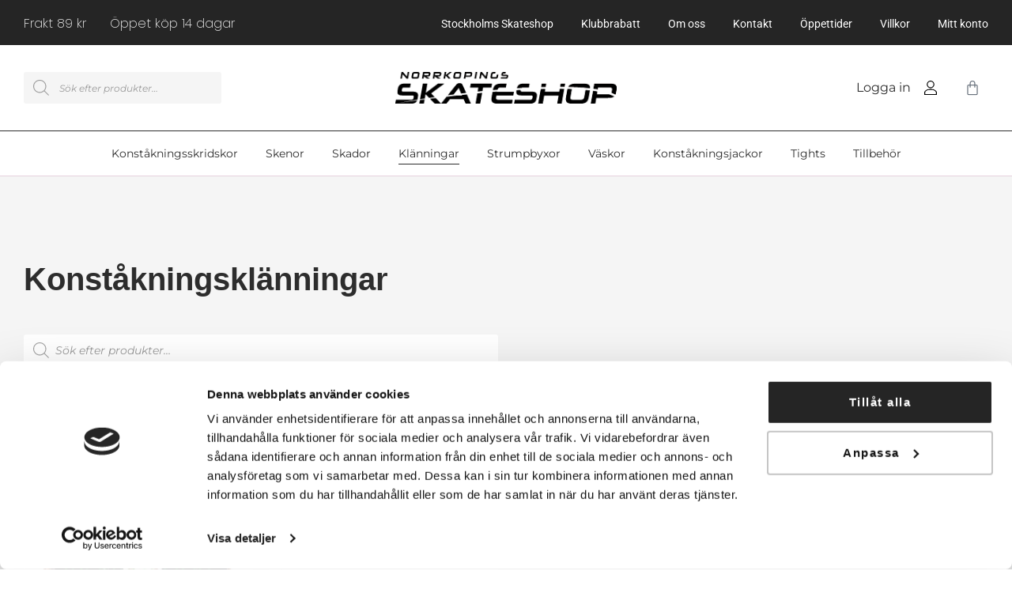

--- FILE ---
content_type: text/html; charset=UTF-8
request_url: https://norrkopingsskateshop.com/produkt-kategori/klanningar/page/26/
body_size: 34403
content:
<!doctype html>
<html lang="sv-SE">
<head>
<meta charset="UTF-8">
<meta name="viewport" content="width=device-width, initial-scale=1">
<link rel="profile" href="https://gmpg.org/xfn/11">
<script type="text/plain" data-cookieconsent="preferences, statistics, marketing">
window.dataLayer = window.dataLayer || [];
function gtag() {
dataLayer.push(arguments);
}
gtag("consent", "default", {
ad_personalization: "denied",
ad_storage: "denied",
ad_user_data: "denied",
analytics_storage: "denied",
functionality_storage: "denied",
personalization_storage: "denied",
security_storage: "granted",
wait_for_update: 500,
});
gtag("set", "ads_data_redaction", true);
</script>
<script type="text/plain" data-cookieconsent="preferences, statistics, marketing">
(function (w, d, s, l, i) {
w[l] = w[l] || [];
w[l].push({'gtm.start': new Date().getTime(), event: 'gtm.js'});
var f = d.getElementsByTagName(s)[0], j = d.createElement(s), dl = l !== 'dataLayer' ? '&l=' + l : '';
j.async = true;
j.src = 'https://www.googletagmanager.com/gtm.js?id=' + i + dl;
f.parentNode.insertBefore(j, f);
})(
window,
document,
'script',
'dataLayer',
'GTM-T3R4VZN'
);
</script>
<script type="text/javascript"
id="Cookiebot"
src="https://consent.cookiebot.com/uc.js"
data-implementation="wp"
data-cbid="b64e66d6-c275-4865-8024-fab008a88e0e"
data-layer-name="dataLayer"
data-culture="SV"
async	></script>
<meta name='robots' content='index, follow, max-image-preview:large, max-snippet:-1, max-video-preview:-1' />
<style>img:is([sizes="auto" i], [sizes^="auto," i]) { contain-intrinsic-size: 3000px 1500px }</style>
<!-- Google Tag Manager for WordPress by gtm4wp.com -->
<script data-cfasync="false" data-pagespeed-no-defer>
var gtm4wp_datalayer_name = "dataLayer";
var dataLayer = dataLayer || [];
</script>
<!-- End Google Tag Manager for WordPress by gtm4wp.com -->    <script>
// Wait for Cookiebot to report consent
window.addEventListener('CookiebotOnConsentReady', function () {
// Check if marketing consent was given
if (Cookiebot.consents.given && Cookiebot.consents.marketing) {
// Dynamically insert GTM script
var gtmScript = document.createElement('script');
gtmScript.src = "https://www.googletagmanager.com/gtm.js?id=GTM-T3R4VZN";
gtmScript.async = true;
document.head.appendChild(gtmScript);
// Optional: insert the <noscript> fallback (in case JS is disabled)
var iframe = document.createElement('noscript');
iframe.innerHTML = '<iframe src="https://www.googletagmanager.com/ns.html?id=GTM-T3R4VZN" height="0" width="0" style="display:none;visibility:hidden" aria-hidden="true"></iframe>';
document.body.appendChild(iframe);
}
});
</script>
<!-- This site is optimized with the Yoast SEO plugin v26.4 - https://yoast.com/wordpress/plugins/seo/ -->
<title>Konståkningsklänningar &amp; dräkter - Norrköpings Skateshop</title>
<meta name="description" content="Hos oss hittar du ett brett sortiment av konståkningsklänningar för alla nivåer. Hitta din tävlingsklänning hos oss idag!" />
<link rel="canonical" href="https://norrkopingsskateshop.com/produkt-kategori/klanningar/page/26/" />
<link rel="prev" href="https://norrkopingsskateshop.com/produkt-kategori/klanningar/page/25/" />
<meta property="og:locale" content="sv_SE" />
<meta property="og:type" content="article" />
<meta property="og:title" content="Konståkningsklänningar &amp; dräkter - Norrköpings Skateshop" />
<meta property="og:description" content="Hos oss hittar du ett brett sortiment av konståkningsklänningar för alla nivåer. Hitta din tävlingsklänning hos oss idag!" />
<meta property="og:url" content="https://norrkopingsskateshop.com/produkt-kategori/klanningar/" />
<meta property="og:site_name" content="Norrköpings Skateshop" />
<meta name="twitter:card" content="summary_large_image" />
<script type="application/ld+json" class="yoast-schema-graph">{"@context":"https://schema.org","@graph":[{"@type":"CollectionPage","@id":"https://norrkopingsskateshop.com/produkt-kategori/klanningar/","url":"https://norrkopingsskateshop.com/produkt-kategori/klanningar/page/26/","name":"Konståkningsklänningar & dräkter - Norrköpings Skateshop","isPartOf":{"@id":"https://norrkopingsskateshop.com/#website"},"primaryImageOfPage":{"@id":"https://norrkopingsskateshop.com/produkt-kategori/klanningar/page/26/#primaryimage"},"image":{"@id":"https://norrkopingsskateshop.com/produkt-kategori/klanningar/page/26/#primaryimage"},"thumbnailUrl":"https://norrkopingsskateshop.com/wp-content/uploads/2021/01/6694-1.jpg","description":"Hos oss hittar du ett brett sortiment av konståkningsklänningar för alla nivåer. Hitta din tävlingsklänning hos oss idag!","breadcrumb":{"@id":"https://norrkopingsskateshop.com/produkt-kategori/klanningar/page/26/#breadcrumb"},"inLanguage":"sv-SE"},{"@type":"ImageObject","inLanguage":"sv-SE","@id":"https://norrkopingsskateshop.com/produkt-kategori/klanningar/page/26/#primaryimage","url":"https://norrkopingsskateshop.com/wp-content/uploads/2021/01/6694-1.jpg","contentUrl":"https://norrkopingsskateshop.com/wp-content/uploads/2021/01/6694-1.jpg","width":1024,"height":768},{"@type":"BreadcrumbList","@id":"https://norrkopingsskateshop.com/produkt-kategori/klanningar/page/26/#breadcrumb","itemListElement":[{"@type":"ListItem","position":1,"name":"Hem","item":"https://norrkopingsskateshop.com/"},{"@type":"ListItem","position":2,"name":"Konståkningsklänningar"}]},{"@type":"WebSite","@id":"https://norrkopingsskateshop.com/#website","url":"https://norrkopingsskateshop.com/","name":"Norrköpings Skateshop","description":"Vi är proffs på utrustning till konståkning. E-handel med stort urval och bra priser, tex figure skating dress.","publisher":{"@id":"https://norrkopingsskateshop.com/#organization"},"potentialAction":[{"@type":"SearchAction","target":{"@type":"EntryPoint","urlTemplate":"https://norrkopingsskateshop.com/?s={search_term_string}"},"query-input":{"@type":"PropertyValueSpecification","valueRequired":true,"valueName":"search_term_string"}}],"inLanguage":"sv-SE"},{"@type":"Organization","@id":"https://norrkopingsskateshop.com/#organization","name":"Norrköpings Skateshop","url":"https://norrkopingsskateshop.com/","logo":{"@type":"ImageObject","inLanguage":"sv-SE","@id":"https://norrkopingsskateshop.com/#/schema/logo/image/","url":"https://norrkopingsskateshop.com/wp-content/uploads/2020/11/logo-black.png","contentUrl":"https://norrkopingsskateshop.com/wp-content/uploads/2020/11/logo-black.png","width":306,"height":43,"caption":"Norrköpings Skateshop"},"image":{"@id":"https://norrkopingsskateshop.com/#/schema/logo/image/"}}]}</script>
<!-- / Yoast SEO plugin. -->
<link rel='dns-prefetch' href='//cdnjs.cloudflare.com' />
<link rel='dns-prefetch' href='//unpkg.com' />
<link rel="alternate" type="application/rss+xml" title="Norrköpings Skateshop &raquo; Webbflöde" href="https://norrkopingsskateshop.com/feed/" />
<link rel="alternate" type="application/rss+xml" title="Norrköpings Skateshop &raquo; Kommentarsflöde" href="https://norrkopingsskateshop.com/comments/feed/" />
<link rel="alternate" type="application/rss+xml" title="Webbflöde för Norrköpings Skateshop &raquo; Konståkningsklänningar, Kategori" href="https://norrkopingsskateshop.com/produkt-kategori/klanningar/feed/" />
<script>
window._wpemojiSettings = {"baseUrl":"https:\/\/s.w.org\/images\/core\/emoji\/16.0.1\/72x72\/","ext":".png","svgUrl":"https:\/\/s.w.org\/images\/core\/emoji\/16.0.1\/svg\/","svgExt":".svg","source":{"concatemoji":"https:\/\/norrkopingsskateshop.com\/wp-includes\/js\/wp-emoji-release.min.js?ver=6.8.3"}};
/*! This file is auto-generated */
!function(s,n){var o,i,e;function c(e){try{var t={supportTests:e,timestamp:(new Date).valueOf()};sessionStorage.setItem(o,JSON.stringify(t))}catch(e){}}function p(e,t,n){e.clearRect(0,0,e.canvas.width,e.canvas.height),e.fillText(t,0,0);var t=new Uint32Array(e.getImageData(0,0,e.canvas.width,e.canvas.height).data),a=(e.clearRect(0,0,e.canvas.width,e.canvas.height),e.fillText(n,0,0),new Uint32Array(e.getImageData(0,0,e.canvas.width,e.canvas.height).data));return t.every(function(e,t){return e===a[t]})}function u(e,t){e.clearRect(0,0,e.canvas.width,e.canvas.height),e.fillText(t,0,0);for(var n=e.getImageData(16,16,1,1),a=0;a<n.data.length;a++)if(0!==n.data[a])return!1;return!0}function f(e,t,n,a){switch(t){case"flag":return n(e,"\ud83c\udff3\ufe0f\u200d\u26a7\ufe0f","\ud83c\udff3\ufe0f\u200b\u26a7\ufe0f")?!1:!n(e,"\ud83c\udde8\ud83c\uddf6","\ud83c\udde8\u200b\ud83c\uddf6")&&!n(e,"\ud83c\udff4\udb40\udc67\udb40\udc62\udb40\udc65\udb40\udc6e\udb40\udc67\udb40\udc7f","\ud83c\udff4\u200b\udb40\udc67\u200b\udb40\udc62\u200b\udb40\udc65\u200b\udb40\udc6e\u200b\udb40\udc67\u200b\udb40\udc7f");case"emoji":return!a(e,"\ud83e\udedf")}return!1}function g(e,t,n,a){var r="undefined"!=typeof WorkerGlobalScope&&self instanceof WorkerGlobalScope?new OffscreenCanvas(300,150):s.createElement("canvas"),o=r.getContext("2d",{willReadFrequently:!0}),i=(o.textBaseline="top",o.font="600 32px Arial",{});return e.forEach(function(e){i[e]=t(o,e,n,a)}),i}function t(e){var t=s.createElement("script");t.src=e,t.defer=!0,s.head.appendChild(t)}"undefined"!=typeof Promise&&(o="wpEmojiSettingsSupports",i=["flag","emoji"],n.supports={everything:!0,everythingExceptFlag:!0},e=new Promise(function(e){s.addEventListener("DOMContentLoaded",e,{once:!0})}),new Promise(function(t){var n=function(){try{var e=JSON.parse(sessionStorage.getItem(o));if("object"==typeof e&&"number"==typeof e.timestamp&&(new Date).valueOf()<e.timestamp+604800&&"object"==typeof e.supportTests)return e.supportTests}catch(e){}return null}();if(!n){if("undefined"!=typeof Worker&&"undefined"!=typeof OffscreenCanvas&&"undefined"!=typeof URL&&URL.createObjectURL&&"undefined"!=typeof Blob)try{var e="postMessage("+g.toString()+"("+[JSON.stringify(i),f.toString(),p.toString(),u.toString()].join(",")+"));",a=new Blob([e],{type:"text/javascript"}),r=new Worker(URL.createObjectURL(a),{name:"wpTestEmojiSupports"});return void(r.onmessage=function(e){c(n=e.data),r.terminate(),t(n)})}catch(e){}c(n=g(i,f,p,u))}t(n)}).then(function(e){for(var t in e)n.supports[t]=e[t],n.supports.everything=n.supports.everything&&n.supports[t],"flag"!==t&&(n.supports.everythingExceptFlag=n.supports.everythingExceptFlag&&n.supports[t]);n.supports.everythingExceptFlag=n.supports.everythingExceptFlag&&!n.supports.flag,n.DOMReady=!1,n.readyCallback=function(){n.DOMReady=!0}}).then(function(){return e}).then(function(){var e;n.supports.everything||(n.readyCallback(),(e=n.source||{}).concatemoji?t(e.concatemoji):e.wpemoji&&e.twemoji&&(t(e.twemoji),t(e.wpemoji)))}))}((window,document),window._wpemojiSettings);
</script>
<!-- <link rel='stylesheet' id='woocommerce_custom-css' href='https://norrkopingsskateshop.com/wp-content/plugins/elementor-custom-elements-argonova/woocommerce-custom/woocommerceCustom.css?ver=6.8.3' media='all' /> -->
<!-- <link rel='stylesheet' id='Btn_under_line-css' href='https://norrkopingsskateshop.com/wp-content/plugins/elementor-custom-elements-argonova/components/buttons/btnUnderLine.css?ver=6.8.3' media='all' /> -->
<!-- <link rel='stylesheet' id='Products_Slider_Style_1-css' href='https://norrkopingsskateshop.com/wp-content/plugins/elementor-custom-elements-argonova/products-slider-1//css/main.css?ver=6.8.3' media='all' /> -->
<!-- <link rel='stylesheet' id='Btn_Underline_Style_1-css' href='https://norrkopingsskateshop.com/wp-content/plugins/elementor-custom-elements-argonova/button-underline//css/main.css?ver=6.8.3' media='all' /> -->
<!-- <link rel='stylesheet' id='Two_Buttons_Row_Style-css' href='https://norrkopingsskateshop.com/wp-content/plugins/elementor-custom-elements-argonova/two-buttons-row/main.css?ver=6.8.3' media='all' /> -->
<link rel="stylesheet" type="text/css" href="//norrkopingsskateshop.com/wp-content/cache/wpfc-minified/8tjegvov/8aqdd.css" media="all"/>
<style id='wp-emoji-styles-inline-css'>
img.wp-smiley, img.emoji {
display: inline !important;
border: none !important;
box-shadow: none !important;
height: 1em !important;
width: 1em !important;
margin: 0 0.07em !important;
vertical-align: -0.1em !important;
background: none !important;
padding: 0 !important;
}
</style>
<!-- <link rel='stylesheet' id='wp-block-library-css' href='https://norrkopingsskateshop.com/wp-includes/css/dist/block-library/style.min.css?ver=6.8.3' media='all' /> -->
<link rel="stylesheet" type="text/css" href="//norrkopingsskateshop.com/wp-content/cache/wpfc-minified/7c49vt3p/8aphm.css" media="all"/>
<style id='global-styles-inline-css'>
:root{--wp--preset--aspect-ratio--square: 1;--wp--preset--aspect-ratio--4-3: 4/3;--wp--preset--aspect-ratio--3-4: 3/4;--wp--preset--aspect-ratio--3-2: 3/2;--wp--preset--aspect-ratio--2-3: 2/3;--wp--preset--aspect-ratio--16-9: 16/9;--wp--preset--aspect-ratio--9-16: 9/16;--wp--preset--color--black: #000000;--wp--preset--color--cyan-bluish-gray: #abb8c3;--wp--preset--color--white: #ffffff;--wp--preset--color--pale-pink: #f78da7;--wp--preset--color--vivid-red: #cf2e2e;--wp--preset--color--luminous-vivid-orange: #ff6900;--wp--preset--color--luminous-vivid-amber: #fcb900;--wp--preset--color--light-green-cyan: #7bdcb5;--wp--preset--color--vivid-green-cyan: #00d084;--wp--preset--color--pale-cyan-blue: #8ed1fc;--wp--preset--color--vivid-cyan-blue: #0693e3;--wp--preset--color--vivid-purple: #9b51e0;--wp--preset--gradient--vivid-cyan-blue-to-vivid-purple: linear-gradient(135deg,rgba(6,147,227,1) 0%,rgb(155,81,224) 100%);--wp--preset--gradient--light-green-cyan-to-vivid-green-cyan: linear-gradient(135deg,rgb(122,220,180) 0%,rgb(0,208,130) 100%);--wp--preset--gradient--luminous-vivid-amber-to-luminous-vivid-orange: linear-gradient(135deg,rgba(252,185,0,1) 0%,rgba(255,105,0,1) 100%);--wp--preset--gradient--luminous-vivid-orange-to-vivid-red: linear-gradient(135deg,rgba(255,105,0,1) 0%,rgb(207,46,46) 100%);--wp--preset--gradient--very-light-gray-to-cyan-bluish-gray: linear-gradient(135deg,rgb(238,238,238) 0%,rgb(169,184,195) 100%);--wp--preset--gradient--cool-to-warm-spectrum: linear-gradient(135deg,rgb(74,234,220) 0%,rgb(151,120,209) 20%,rgb(207,42,186) 40%,rgb(238,44,130) 60%,rgb(251,105,98) 80%,rgb(254,248,76) 100%);--wp--preset--gradient--blush-light-purple: linear-gradient(135deg,rgb(255,206,236) 0%,rgb(152,150,240) 100%);--wp--preset--gradient--blush-bordeaux: linear-gradient(135deg,rgb(254,205,165) 0%,rgb(254,45,45) 50%,rgb(107,0,62) 100%);--wp--preset--gradient--luminous-dusk: linear-gradient(135deg,rgb(255,203,112) 0%,rgb(199,81,192) 50%,rgb(65,88,208) 100%);--wp--preset--gradient--pale-ocean: linear-gradient(135deg,rgb(255,245,203) 0%,rgb(182,227,212) 50%,rgb(51,167,181) 100%);--wp--preset--gradient--electric-grass: linear-gradient(135deg,rgb(202,248,128) 0%,rgb(113,206,126) 100%);--wp--preset--gradient--midnight: linear-gradient(135deg,rgb(2,3,129) 0%,rgb(40,116,252) 100%);--wp--preset--font-size--small: 13px;--wp--preset--font-size--medium: 20px;--wp--preset--font-size--large: 36px;--wp--preset--font-size--x-large: 42px;--wp--preset--spacing--20: 0.44rem;--wp--preset--spacing--30: 0.67rem;--wp--preset--spacing--40: 1rem;--wp--preset--spacing--50: 1.5rem;--wp--preset--spacing--60: 2.25rem;--wp--preset--spacing--70: 3.38rem;--wp--preset--spacing--80: 5.06rem;--wp--preset--shadow--natural: 6px 6px 9px rgba(0, 0, 0, 0.2);--wp--preset--shadow--deep: 12px 12px 50px rgba(0, 0, 0, 0.4);--wp--preset--shadow--sharp: 6px 6px 0px rgba(0, 0, 0, 0.2);--wp--preset--shadow--outlined: 6px 6px 0px -3px rgba(255, 255, 255, 1), 6px 6px rgba(0, 0, 0, 1);--wp--preset--shadow--crisp: 6px 6px 0px rgba(0, 0, 0, 1);}:root { --wp--style--global--content-size: 800px;--wp--style--global--wide-size: 1200px; }:where(body) { margin: 0; }.wp-site-blocks > .alignleft { float: left; margin-right: 2em; }.wp-site-blocks > .alignright { float: right; margin-left: 2em; }.wp-site-blocks > .aligncenter { justify-content: center; margin-left: auto; margin-right: auto; }:where(.wp-site-blocks) > * { margin-block-start: 24px; margin-block-end: 0; }:where(.wp-site-blocks) > :first-child { margin-block-start: 0; }:where(.wp-site-blocks) > :last-child { margin-block-end: 0; }:root { --wp--style--block-gap: 24px; }:root :where(.is-layout-flow) > :first-child{margin-block-start: 0;}:root :where(.is-layout-flow) > :last-child{margin-block-end: 0;}:root :where(.is-layout-flow) > *{margin-block-start: 24px;margin-block-end: 0;}:root :where(.is-layout-constrained) > :first-child{margin-block-start: 0;}:root :where(.is-layout-constrained) > :last-child{margin-block-end: 0;}:root :where(.is-layout-constrained) > *{margin-block-start: 24px;margin-block-end: 0;}:root :where(.is-layout-flex){gap: 24px;}:root :where(.is-layout-grid){gap: 24px;}.is-layout-flow > .alignleft{float: left;margin-inline-start: 0;margin-inline-end: 2em;}.is-layout-flow > .alignright{float: right;margin-inline-start: 2em;margin-inline-end: 0;}.is-layout-flow > .aligncenter{margin-left: auto !important;margin-right: auto !important;}.is-layout-constrained > .alignleft{float: left;margin-inline-start: 0;margin-inline-end: 2em;}.is-layout-constrained > .alignright{float: right;margin-inline-start: 2em;margin-inline-end: 0;}.is-layout-constrained > .aligncenter{margin-left: auto !important;margin-right: auto !important;}.is-layout-constrained > :where(:not(.alignleft):not(.alignright):not(.alignfull)){max-width: var(--wp--style--global--content-size);margin-left: auto !important;margin-right: auto !important;}.is-layout-constrained > .alignwide{max-width: var(--wp--style--global--wide-size);}body .is-layout-flex{display: flex;}.is-layout-flex{flex-wrap: wrap;align-items: center;}.is-layout-flex > :is(*, div){margin: 0;}body .is-layout-grid{display: grid;}.is-layout-grid > :is(*, div){margin: 0;}body{padding-top: 0px;padding-right: 0px;padding-bottom: 0px;padding-left: 0px;}a:where(:not(.wp-element-button)){text-decoration: underline;}:root :where(.wp-element-button, .wp-block-button__link){background-color: #32373c;border-width: 0;color: #fff;font-family: inherit;font-size: inherit;line-height: inherit;padding: calc(0.667em + 2px) calc(1.333em + 2px);text-decoration: none;}.has-black-color{color: var(--wp--preset--color--black) !important;}.has-cyan-bluish-gray-color{color: var(--wp--preset--color--cyan-bluish-gray) !important;}.has-white-color{color: var(--wp--preset--color--white) !important;}.has-pale-pink-color{color: var(--wp--preset--color--pale-pink) !important;}.has-vivid-red-color{color: var(--wp--preset--color--vivid-red) !important;}.has-luminous-vivid-orange-color{color: var(--wp--preset--color--luminous-vivid-orange) !important;}.has-luminous-vivid-amber-color{color: var(--wp--preset--color--luminous-vivid-amber) !important;}.has-light-green-cyan-color{color: var(--wp--preset--color--light-green-cyan) !important;}.has-vivid-green-cyan-color{color: var(--wp--preset--color--vivid-green-cyan) !important;}.has-pale-cyan-blue-color{color: var(--wp--preset--color--pale-cyan-blue) !important;}.has-vivid-cyan-blue-color{color: var(--wp--preset--color--vivid-cyan-blue) !important;}.has-vivid-purple-color{color: var(--wp--preset--color--vivid-purple) !important;}.has-black-background-color{background-color: var(--wp--preset--color--black) !important;}.has-cyan-bluish-gray-background-color{background-color: var(--wp--preset--color--cyan-bluish-gray) !important;}.has-white-background-color{background-color: var(--wp--preset--color--white) !important;}.has-pale-pink-background-color{background-color: var(--wp--preset--color--pale-pink) !important;}.has-vivid-red-background-color{background-color: var(--wp--preset--color--vivid-red) !important;}.has-luminous-vivid-orange-background-color{background-color: var(--wp--preset--color--luminous-vivid-orange) !important;}.has-luminous-vivid-amber-background-color{background-color: var(--wp--preset--color--luminous-vivid-amber) !important;}.has-light-green-cyan-background-color{background-color: var(--wp--preset--color--light-green-cyan) !important;}.has-vivid-green-cyan-background-color{background-color: var(--wp--preset--color--vivid-green-cyan) !important;}.has-pale-cyan-blue-background-color{background-color: var(--wp--preset--color--pale-cyan-blue) !important;}.has-vivid-cyan-blue-background-color{background-color: var(--wp--preset--color--vivid-cyan-blue) !important;}.has-vivid-purple-background-color{background-color: var(--wp--preset--color--vivid-purple) !important;}.has-black-border-color{border-color: var(--wp--preset--color--black) !important;}.has-cyan-bluish-gray-border-color{border-color: var(--wp--preset--color--cyan-bluish-gray) !important;}.has-white-border-color{border-color: var(--wp--preset--color--white) !important;}.has-pale-pink-border-color{border-color: var(--wp--preset--color--pale-pink) !important;}.has-vivid-red-border-color{border-color: var(--wp--preset--color--vivid-red) !important;}.has-luminous-vivid-orange-border-color{border-color: var(--wp--preset--color--luminous-vivid-orange) !important;}.has-luminous-vivid-amber-border-color{border-color: var(--wp--preset--color--luminous-vivid-amber) !important;}.has-light-green-cyan-border-color{border-color: var(--wp--preset--color--light-green-cyan) !important;}.has-vivid-green-cyan-border-color{border-color: var(--wp--preset--color--vivid-green-cyan) !important;}.has-pale-cyan-blue-border-color{border-color: var(--wp--preset--color--pale-cyan-blue) !important;}.has-vivid-cyan-blue-border-color{border-color: var(--wp--preset--color--vivid-cyan-blue) !important;}.has-vivid-purple-border-color{border-color: var(--wp--preset--color--vivid-purple) !important;}.has-vivid-cyan-blue-to-vivid-purple-gradient-background{background: var(--wp--preset--gradient--vivid-cyan-blue-to-vivid-purple) !important;}.has-light-green-cyan-to-vivid-green-cyan-gradient-background{background: var(--wp--preset--gradient--light-green-cyan-to-vivid-green-cyan) !important;}.has-luminous-vivid-amber-to-luminous-vivid-orange-gradient-background{background: var(--wp--preset--gradient--luminous-vivid-amber-to-luminous-vivid-orange) !important;}.has-luminous-vivid-orange-to-vivid-red-gradient-background{background: var(--wp--preset--gradient--luminous-vivid-orange-to-vivid-red) !important;}.has-very-light-gray-to-cyan-bluish-gray-gradient-background{background: var(--wp--preset--gradient--very-light-gray-to-cyan-bluish-gray) !important;}.has-cool-to-warm-spectrum-gradient-background{background: var(--wp--preset--gradient--cool-to-warm-spectrum) !important;}.has-blush-light-purple-gradient-background{background: var(--wp--preset--gradient--blush-light-purple) !important;}.has-blush-bordeaux-gradient-background{background: var(--wp--preset--gradient--blush-bordeaux) !important;}.has-luminous-dusk-gradient-background{background: var(--wp--preset--gradient--luminous-dusk) !important;}.has-pale-ocean-gradient-background{background: var(--wp--preset--gradient--pale-ocean) !important;}.has-electric-grass-gradient-background{background: var(--wp--preset--gradient--electric-grass) !important;}.has-midnight-gradient-background{background: var(--wp--preset--gradient--midnight) !important;}.has-small-font-size{font-size: var(--wp--preset--font-size--small) !important;}.has-medium-font-size{font-size: var(--wp--preset--font-size--medium) !important;}.has-large-font-size{font-size: var(--wp--preset--font-size--large) !important;}.has-x-large-font-size{font-size: var(--wp--preset--font-size--x-large) !important;}
:root :where(.wp-block-pullquote){font-size: 1.5em;line-height: 1.6;}
</style>
<!-- <link rel='stylesheet' id='woocommerce-layout-css' href='https://norrkopingsskateshop.com/wp-content/plugins/woocommerce/assets/css/woocommerce-layout.css?ver=10.3.5' media='all' /> -->
<link rel="stylesheet" type="text/css" href="//norrkopingsskateshop.com/wp-content/cache/wpfc-minified/1zt3apoa/8apgl.css" media="all"/>
<!-- <link rel='stylesheet' id='woocommerce-smallscreen-css' href='https://norrkopingsskateshop.com/wp-content/plugins/woocommerce/assets/css/woocommerce-smallscreen.css?ver=10.3.5' media='only screen and (max-width: 768px)' /> -->
<link rel="stylesheet" type="text/css" href="//norrkopingsskateshop.com/wp-content/cache/wpfc-minified/6w6qrjh1/8apgl.css" media="only screen and (max-width: 768px)"/>
<!-- <link rel='stylesheet' id='woocommerce-general-css' href='https://norrkopingsskateshop.com/wp-content/plugins/woocommerce/assets/css/woocommerce.css?ver=10.3.5' media='all' /> -->
<link rel="stylesheet" type="text/css" href="//norrkopingsskateshop.com/wp-content/cache/wpfc-minified/mcmmjyvg/8apgl.css" media="all"/>
<style id='woocommerce-inline-inline-css'>
.woocommerce form .form-row .required { visibility: visible; }
</style>
<!-- <link rel='stylesheet' id='brands-styles-css' href='https://norrkopingsskateshop.com/wp-content/plugins/woocommerce/assets/css/brands.css?ver=10.3.5' media='all' /> -->
<!-- <link rel='stylesheet' id='dgwt-wcas-style-css' href='https://norrkopingsskateshop.com/wp-content/plugins/ajax-search-for-woocommerce/assets/css/style.min.css?ver=1.31.0' media='all' /> -->
<link rel="stylesheet" type="text/css" href="//norrkopingsskateshop.com/wp-content/cache/wpfc-minified/m076ixe6/8apgl.css" media="all"/>
<link rel='stylesheet' id='swiperCss-css' href='https://unpkg.com/swiper/swiper-bundle.min.css?ver=6.8.3' media='all' />
<!-- <link rel='stylesheet' id='hello-elementor-css' href='https://norrkopingsskateshop.com/wp-content/themes/hello-elementor/assets/css/reset.css?ver=3.4.5' media='all' /> -->
<!-- <link rel='stylesheet' id='hello-elementor-theme-style-css' href='https://norrkopingsskateshop.com/wp-content/themes/hello-elementor/assets/css/theme.css?ver=3.4.5' media='all' /> -->
<!-- <link rel='stylesheet' id='hello-elementor-header-footer-css' href='https://norrkopingsskateshop.com/wp-content/themes/hello-elementor/assets/css/header-footer.css?ver=3.4.5' media='all' /> -->
<!-- <link rel='stylesheet' id='elementor-frontend-css' href='https://norrkopingsskateshop.com/wp-content/plugins/elementor/assets/css/frontend.min.css?ver=3.33.1' media='all' /> -->
<!-- <link rel='stylesheet' id='widget-nav-menu-css' href='https://norrkopingsskateshop.com/wp-content/plugins/elementor-pro/assets/css/widget-nav-menu.min.css?ver=3.33.1' media='all' /> -->
<!-- <link rel='stylesheet' id='swiper-css' href='https://norrkopingsskateshop.com/wp-content/plugins/elementor/assets/lib/swiper/v8/css/swiper.min.css?ver=8.4.5' media='all' /> -->
<!-- <link rel='stylesheet' id='e-swiper-css' href='https://norrkopingsskateshop.com/wp-content/plugins/elementor/assets/css/conditionals/e-swiper.min.css?ver=3.33.1' media='all' /> -->
<!-- <link rel='stylesheet' id='widget-image-css' href='https://norrkopingsskateshop.com/wp-content/plugins/elementor/assets/css/widget-image.min.css?ver=3.33.1' media='all' /> -->
<!-- <link rel='stylesheet' id='widget-woocommerce-menu-cart-css' href='https://norrkopingsskateshop.com/wp-content/plugins/elementor-pro/assets/css/widget-woocommerce-menu-cart.min.css?ver=3.33.1' media='all' /> -->
<!-- <link rel='stylesheet' id='widget-icon-list-css' href='https://norrkopingsskateshop.com/wp-content/plugins/elementor/assets/css/widget-icon-list.min.css?ver=3.33.1' media='all' /> -->
<!-- <link rel='stylesheet' id='e-sticky-css' href='https://norrkopingsskateshop.com/wp-content/plugins/elementor-pro/assets/css/modules/sticky.min.css?ver=3.33.1' media='all' /> -->
<!-- <link rel='stylesheet' id='e-motion-fx-css' href='https://norrkopingsskateshop.com/wp-content/plugins/elementor-pro/assets/css/modules/motion-fx.min.css?ver=3.33.1' media='all' /> -->
<!-- <link rel='stylesheet' id='widget-heading-css' href='https://norrkopingsskateshop.com/wp-content/plugins/elementor/assets/css/widget-heading.min.css?ver=3.33.1' media='all' /> -->
<!-- <link rel='stylesheet' id='widget-form-css' href='https://norrkopingsskateshop.com/wp-content/plugins/elementor-pro/assets/css/widget-form.min.css?ver=3.33.1' media='all' /> -->
<!-- <link rel='stylesheet' id='widget-woocommerce-products-css' href='https://norrkopingsskateshop.com/wp-content/plugins/elementor-pro/assets/css/widget-woocommerce-products.min.css?ver=3.33.1' media='all' /> -->
<!-- <link rel='stylesheet' id='widget-woocommerce-products-archive-css' href='https://norrkopingsskateshop.com/wp-content/plugins/elementor-pro/assets/css/widget-woocommerce-products-archive.min.css?ver=3.33.1' media='all' /> -->
<!-- <link rel='stylesheet' id='elementor-icons-css' href='https://norrkopingsskateshop.com/wp-content/plugins/elementor/assets/lib/eicons/css/elementor-icons.min.css?ver=5.44.0' media='all' /> -->
<link rel="stylesheet" type="text/css" href="//norrkopingsskateshop.com/wp-content/cache/wpfc-minified/8u4m8ycy/8aqdd.css" media="all"/>
<link rel='stylesheet' id='elementor-post-11-css' href='https://norrkopingsskateshop.com/wp-content/uploads/elementor/css/post-11.css?ver=1763472420' media='all' />
<link rel='stylesheet' id='elementor-post-594-css' href='https://norrkopingsskateshop.com/wp-content/uploads/elementor/css/post-594.css?ver=1763472420' media='all' />
<link rel='stylesheet' id='elementor-post-42-css' href='https://norrkopingsskateshop.com/wp-content/uploads/elementor/css/post-42.css?ver=1763472420' media='all' />
<link rel='stylesheet' id='elementor-post-1036-css' href='https://norrkopingsskateshop.com/wp-content/uploads/elementor/css/post-1036.css?ver=1763472434' media='all' />
<!-- <link rel='stylesheet' id='elementor-gf-local-montserrat-css' href='https://norrkopingsskateshop.com/wp-content/uploads/elementor/google-fonts/css/montserrat.css?ver=1742310430' media='all' /> -->
<!-- <link rel='stylesheet' id='elementor-gf-local-poppins-css' href='https://norrkopingsskateshop.com/wp-content/uploads/elementor/google-fonts/css/poppins.css?ver=1742310431' media='all' /> -->
<!-- <link rel='stylesheet' id='elementor-gf-local-roboto-css' href='https://norrkopingsskateshop.com/wp-content/uploads/elementor/google-fonts/css/roboto.css?ver=1742310436' media='all' /> -->
<!-- <link rel='stylesheet' id='elementor-icons-shared-0-css' href='https://norrkopingsskateshop.com/wp-content/plugins/elementor/assets/lib/font-awesome/css/fontawesome.min.css?ver=5.15.3' media='all' /> -->
<!-- <link rel='stylesheet' id='elementor-icons-fa-solid-css' href='https://norrkopingsskateshop.com/wp-content/plugins/elementor/assets/lib/font-awesome/css/solid.min.css?ver=5.15.3' media='all' /> -->
<link rel="stylesheet" type="text/css" href="//norrkopingsskateshop.com/wp-content/cache/wpfc-minified/kprqkkx5/8apgl.css" media="all"/>
<script src='//norrkopingsskateshop.com/wp-content/cache/wpfc-minified/1es9kcj0/8aqdd.js' type="text/javascript"></script>
<!-- <script src="https://norrkopingsskateshop.com/wp-includes/js/jquery/jquery.min.js?ver=3.7.1" id="jquery-core-js"></script> -->
<!-- <script src="https://norrkopingsskateshop.com/wp-includes/js/jquery/jquery-migrate.min.js?ver=3.4.1" id="jquery-migrate-js"></script> -->
<script type="text/javascript" src="https://cdnjs.cloudflare.com/ajax/libs/jquery/3.7.1/jquery.min.js?ver=1.0.0" data-cookieconsent="essential"></script><script type="text/javascript" src="https://unpkg.com/swiper/swiper-bundle.min.js?ver=1.0.0" data-cookieconsent="essential"></script><link rel="https://api.w.org/" href="https://norrkopingsskateshop.com/wp-json/" /><link rel="alternate" title="JSON" type="application/json" href="https://norrkopingsskateshop.com/wp-json/wp/v2/product_cat/141" /><link rel="EditURI" type="application/rsd+xml" title="RSD" href="https://norrkopingsskateshop.com/xmlrpc.php?rsd" />
<meta name="generator" content="WordPress 6.8.3" />
<meta name="generator" content="WooCommerce 10.3.5" />
<!-- Google Tag Manager for WordPress by gtm4wp.com -->
<!-- GTM Container placement set to off -->
<script data-cfasync="false" data-pagespeed-no-defer>
var dataLayer_content = {"pagePostType":"product","pagePostType2":"tax-product","pageCategory":[]};
dataLayer.push( dataLayer_content );
</script>
<script data-cfasync="false" data-pagespeed-no-defer>
console.warn && console.warn("[GTM4WP] Google Tag Manager container code placement set to OFF !!!");
console.warn && console.warn("[GTM4WP] Data layer codes are active but GTM container must be loaded using custom coding !!!");
</script>
<!-- End Google Tag Manager for WordPress by gtm4wp.com -->		<style>
.dgwt-wcas-ico-magnifier,.dgwt-wcas-ico-magnifier-handler{max-width:20px}.dgwt-wcas-search-wrapp{max-width:600px}		</style>
<noscript><style>.woocommerce-product-gallery{ opacity: 1 !important; }</style></noscript>
<meta name="generator" content="Elementor 3.33.1; features: additional_custom_breakpoints; settings: css_print_method-external, google_font-enabled, font_display-auto">
<style>
.e-con.e-parent:nth-of-type(n+4):not(.e-lazyloaded):not(.e-no-lazyload),
.e-con.e-parent:nth-of-type(n+4):not(.e-lazyloaded):not(.e-no-lazyload) * {
background-image: none !important;
}
@media screen and (max-height: 1024px) {
.e-con.e-parent:nth-of-type(n+3):not(.e-lazyloaded):not(.e-no-lazyload),
.e-con.e-parent:nth-of-type(n+3):not(.e-lazyloaded):not(.e-no-lazyload) * {
background-image: none !important;
}
}
@media screen and (max-height: 640px) {
.e-con.e-parent:nth-of-type(n+2):not(.e-lazyloaded):not(.e-no-lazyload),
.e-con.e-parent:nth-of-type(n+2):not(.e-lazyloaded):not(.e-no-lazyload) * {
background-image: none !important;
}
}
</style>
<link rel="icon" href="https://norrkopingsskateshop.com/wp-content/uploads/2020/12/cropped-favicon-2-32x32.jpg" sizes="32x32" />
<link rel="icon" href="https://norrkopingsskateshop.com/wp-content/uploads/2020/12/cropped-favicon-2-192x192.jpg" sizes="192x192" />
<link rel="apple-touch-icon" href="https://norrkopingsskateshop.com/wp-content/uploads/2020/12/cropped-favicon-2-180x180.jpg" />
<meta name="msapplication-TileImage" content="https://norrkopingsskateshop.com/wp-content/uploads/2020/12/cropped-favicon-2-270x270.jpg" />
<style id="wp-custom-css">
tr.woocommerce-shipping-totals.shipping td p.woocommerce-shipping-destination { display: none !important; }
.elementor-nav-menu .sub-arrow { display: none !important; }
.elementor-column.elementor-col-50.elementor-top-column.elementor-element.elementor-element-78fa8f0 {
display: none !important;
}
.elementor-element-1869ee40 ul,
.elementor-nav-menu--dropdown.elementor-nav-menu__container ul li a, .elementor-nav-menu--dropdown.elementor-nav-menu__container ul li a.elementor-item.has-submenu.highlighted {
background-color: #fff !important;
}
.elementor-element-1869ee40 .elementor-sub-item.elementor-item-active {
background-color: #F4EBF0 !important;
}
.elementor-nav-menu--dropdown.elementor-nav-menu__container ul li a {
color: #333 !important;
}
.elementor-nav-menu--dropdown.elementor-nav-menu__container ul li a:hover {
background-color: #fff !important;
border-bottom: 1px solid #333;
}
.elementor-element-1869ee40 .elementor-widget-container nav > ul { margin-bottom: 25em !important; position: relative; z-index: 99999; }
.elementor-location-header {
position: relative;
z-index: 999;
}
.elementor-element.elementor-element-c64bf16.elementor-widget div h4 { display: none; }
.elementor-1036 .elementor-element.elementor-element-7f1fc2d2 > .elementor-widget-container {
margin-bottom: 10px !important;
}
@media screen and (max-width: 480px) {
h1.elementor-heading-title {
font-size: 8vw;
}
.elementor-1036 .elementor-element.elementor-element-b1cc8e5 {
padding-top: 40px !important;
}
.elementor-element.elementor-element-ae9111c,
.elementor-section.elementor-top-section.elementor-element.elementor-element-193b6bd {
display: none;
}
}
.term-description {
position: relative;
top: -.9em;
}
/*
.elementor-element-7f9e81dc .elementor-column-wrap .elementor-widget-wrap {
display: grid !important;
grid-template-columns: 50% 50% !important;
}
.elementor-594 .elementor-element.elementor-element-7f9e81dc .headerBag .elementor-button {
margin-left: 0px !important;
}
.elementor-element.elementor-element-29bc015 {
position: relative;
left: 10px;
}*/		</style>
</head>
<body class="archive paged tax-product_cat term-klanningar term-141 wp-custom-logo wp-embed-responsive paged-26 wp-theme-hello-elementor wp-child-theme-hello-elementor-child theme-hello-elementor woocommerce woocommerce-page woocommerce-no-js hello-elementor-default elementor-page-1036 elementor-default elementor-template-full-width elementor-kit-11">
<a class="skip-link screen-reader-text" href="#content">Hoppa till innehåll</a>
<header data-elementor-type="header" data-elementor-id="594" class="elementor elementor-594 elementor-location-header" data-elementor-post-type="elementor_library">
<section class="elementor-section elementor-top-section elementor-element elementor-element-34f33c25 elementor-hidden-tablet elementor-hidden-mobile elementor-section-boxed elementor-section-height-default elementor-section-height-default" data-id="34f33c25" data-element_type="section" data-settings="{&quot;background_background&quot;:&quot;classic&quot;}">
<div class="elementor-container elementor-column-gap-default">
<div class="elementor-column elementor-col-50 elementor-top-column elementor-element elementor-element-61fa35a5" data-id="61fa35a5" data-element_type="column">
<div class="elementor-widget-wrap elementor-element-populated">
<div class="elementor-element elementor-element-51f79d82 elementor-widget elementor-widget-text-editor" data-id="51f79d82" data-element_type="widget" data-widget_type="text-editor.default">
<div class="elementor-widget-container">
<p>Frakt 89 kr      Öppet köp 14 dagar</p>								</div>
</div>
</div>
</div>
<div class="elementor-column elementor-col-50 elementor-top-column elementor-element elementor-element-70f53aaa" data-id="70f53aaa" data-element_type="column">
<div class="elementor-widget-wrap elementor-element-populated">
<div class="elementor-element elementor-element-43c015a7 elementor-nav-menu__align-end elementor-nav-menu--dropdown-tablet elementor-nav-menu__text-align-aside elementor-nav-menu--toggle elementor-nav-menu--burger elementor-widget elementor-widget-nav-menu" data-id="43c015a7" data-element_type="widget" data-settings="{&quot;submenu_icon&quot;:{&quot;value&quot;:&quot;&lt;i class=\&quot;fas fa-angle-down\&quot; aria-hidden=\&quot;true\&quot;&gt;&lt;\/i&gt;&quot;,&quot;library&quot;:&quot;fa-solid&quot;},&quot;layout&quot;:&quot;horizontal&quot;,&quot;toggle&quot;:&quot;burger&quot;}" data-widget_type="nav-menu.default">
<div class="elementor-widget-container">
<nav aria-label="Meny" class="elementor-nav-menu--main elementor-nav-menu__container elementor-nav-menu--layout-horizontal e--pointer-underline e--animation-fade">
<ul id="menu-1-43c015a7" class="elementor-nav-menu"><li class="menu-item menu-item-type-custom menu-item-object-custom menu-item-127779"><a href="/kontakt/" class="elementor-item">Stockholms Skateshop</a></li>
<li class="menu-item menu-item-type-post_type menu-item-object-page menu-item-67"><a href="https://norrkopingsskateshop.com/klubbrabatt/" class="elementor-item">Klubbrabatt</a></li>
<li class="menu-item menu-item-type-post_type menu-item-object-page menu-item-1086"><a href="https://norrkopingsskateshop.com/om-oss/" class="elementor-item">Om oss</a></li>
<li class="menu-item menu-item-type-post_type menu-item-object-page menu-item-1085"><a href="https://norrkopingsskateshop.com/kontakt/" class="elementor-item">Kontakt</a></li>
<li class="menu-item menu-item-type-post_type menu-item-object-page menu-item-148211"><a href="https://norrkopingsskateshop.com/kontakt/" class="elementor-item">Öppettider</a></li>
<li class="menu-item menu-item-type-post_type menu-item-object-page menu-item-privacy-policy menu-item-66"><a rel="privacy-policy" href="https://norrkopingsskateshop.com/kopvillkor/" class="elementor-item">Villkor</a></li>
<li class="menu-item menu-item-type-post_type menu-item-object-page menu-item-68"><a href="https://norrkopingsskateshop.com/mitt-konto/" class="elementor-item">Mitt konto</a></li>
</ul>			</nav>
<div class="elementor-menu-toggle" role="button" tabindex="0" aria-label="Slå på/av meny" aria-expanded="false">
<i aria-hidden="true" role="presentation" class="elementor-menu-toggle__icon--open eicon-menu-bar"></i><i aria-hidden="true" role="presentation" class="elementor-menu-toggle__icon--close eicon-close"></i>		</div>
<nav class="elementor-nav-menu--dropdown elementor-nav-menu__container" aria-hidden="true">
<ul id="menu-2-43c015a7" class="elementor-nav-menu"><li class="menu-item menu-item-type-custom menu-item-object-custom menu-item-127779"><a href="/kontakt/" class="elementor-item" tabindex="-1">Stockholms Skateshop</a></li>
<li class="menu-item menu-item-type-post_type menu-item-object-page menu-item-67"><a href="https://norrkopingsskateshop.com/klubbrabatt/" class="elementor-item" tabindex="-1">Klubbrabatt</a></li>
<li class="menu-item menu-item-type-post_type menu-item-object-page menu-item-1086"><a href="https://norrkopingsskateshop.com/om-oss/" class="elementor-item" tabindex="-1">Om oss</a></li>
<li class="menu-item menu-item-type-post_type menu-item-object-page menu-item-1085"><a href="https://norrkopingsskateshop.com/kontakt/" class="elementor-item" tabindex="-1">Kontakt</a></li>
<li class="menu-item menu-item-type-post_type menu-item-object-page menu-item-148211"><a href="https://norrkopingsskateshop.com/kontakt/" class="elementor-item" tabindex="-1">Öppettider</a></li>
<li class="menu-item menu-item-type-post_type menu-item-object-page menu-item-privacy-policy menu-item-66"><a rel="privacy-policy" href="https://norrkopingsskateshop.com/kopvillkor/" class="elementor-item" tabindex="-1">Villkor</a></li>
<li class="menu-item menu-item-type-post_type menu-item-object-page menu-item-68"><a href="https://norrkopingsskateshop.com/mitt-konto/" class="elementor-item" tabindex="-1">Mitt konto</a></li>
</ul>			</nav>
</div>
</div>
</div>
</div>
</div>
</section>
<section class="elementor-section elementor-top-section elementor-element elementor-element-66a30c5f elementor-section-content-middle elementor-hidden-tablet elementor-hidden-mobile elementor-section-boxed elementor-section-height-default elementor-section-height-default" data-id="66a30c5f" data-element_type="section" id="desktopNav" data-settings="{&quot;background_background&quot;:&quot;classic&quot;,&quot;motion_fx_motion_fx_scrolling&quot;:&quot;yes&quot;,&quot;sticky&quot;:&quot;top&quot;,&quot;sticky_on&quot;:[],&quot;motion_fx_devices&quot;:[&quot;desktop&quot;,&quot;tablet&quot;,&quot;mobile&quot;],&quot;sticky_offset&quot;:0,&quot;sticky_effects_offset&quot;:0,&quot;sticky_anchor_link_offset&quot;:0}">
<div class="elementor-container elementor-column-gap-default">
<div class="elementor-column elementor-col-33 elementor-top-column elementor-element elementor-element-5c5383c4" data-id="5c5383c4" data-element_type="column">
<div class="elementor-widget-wrap elementor-element-populated">
<div class="elementor-element elementor-element-3150cf78 elementor-widget elementor-widget-wp-widget-dgwt_wcas_ajax_search" data-id="3150cf78" data-element_type="widget" data-widget_type="wp-widget-dgwt_wcas_ajax_search.default">
<div class="elementor-widget-container">
<div class="woocommerce dgwt-wcas-widget"><div  class="dgwt-wcas-search-wrapp dgwt-wcas-no-submit woocommerce dgwt-wcas-style-solaris js-dgwt-wcas-layout-classic dgwt-wcas-layout-classic js-dgwt-wcas-mobile-overlay-enabled">
<form class="dgwt-wcas-search-form" role="search" action="https://norrkopingsskateshop.com/" method="get">
<div class="dgwt-wcas-sf-wrapp">
<svg class="dgwt-wcas-ico-magnifier" xmlns="http://www.w3.org/2000/svg"
xmlns:xlink="http://www.w3.org/1999/xlink" x="0px" y="0px"
viewBox="0 0 51.539 51.361" xml:space="preserve">
<path 						 d="M51.539,49.356L37.247,35.065c3.273-3.74,5.272-8.623,5.272-13.983c0-11.742-9.518-21.26-21.26-21.26 S0,9.339,0,21.082s9.518,21.26,21.26,21.26c5.361,0,10.244-1.999,13.983-5.272l14.292,14.292L51.539,49.356z M2.835,21.082 c0-10.176,8.249-18.425,18.425-18.425s18.425,8.249,18.425,18.425S31.436,39.507,21.26,39.507S2.835,31.258,2.835,21.082z"/>
</svg>
<label class="screen-reader-text"
for="dgwt-wcas-search-input-1">Products search</label>
<input id="dgwt-wcas-search-input-1"
type="search"
class="dgwt-wcas-search-input"
name="s"
value=""
placeholder="Sök efter produkter…"
autocomplete="off"
/>
<div class="dgwt-wcas-preloader"></div>
<div class="dgwt-wcas-voice-search"></div>
<input type="hidden" name="post_type" value="product"/>
<input type="hidden" name="dgwt_wcas" value="1"/>
</div>
</form>
</div>
</div>				</div>
</div>
</div>
</div>
<div class="elementor-column elementor-col-33 elementor-top-column elementor-element elementor-element-292f9b6a" data-id="292f9b6a" data-element_type="column">
<div class="elementor-widget-wrap elementor-element-populated">
<div class="elementor-element elementor-element-7733f537 elementor-widget elementor-widget-theme-site-logo elementor-widget-image" data-id="7733f537" data-element_type="widget" data-widget_type="theme-site-logo.default">
<div class="elementor-widget-container">
<a href="https://norrkopingsskateshop.com">
<img width="306" height="43" src="https://norrkopingsskateshop.com/wp-content/uploads/2020/11/logo-black.png" class="attachment-full size-full wp-image-80" alt="logotyp Norrköpings skatshop" srcset="https://norrkopingsskateshop.com/wp-content/uploads/2020/11/logo-black.png 306w, https://norrkopingsskateshop.com/wp-content/uploads/2020/11/logo-black-300x42.png 300w, https://norrkopingsskateshop.com/wp-content/uploads/2020/11/logo-black-64x9.png 64w" sizes="(max-width: 306px) 100vw, 306px" />				</a>
</div>
</div>
</div>
</div>
<div class="elementor-column elementor-col-33 elementor-top-column elementor-element elementor-element-64bb8ab9" data-id="64bb8ab9" data-element_type="column">
<div class="elementor-widget-wrap elementor-element-populated">
<div class="elementor-element elementor-element-6545c781 toggle-icon--bag-medium elementor-menu-cart--empty-indicator-hide headerBag elementor-menu-cart--items-indicator-bubble elementor-menu-cart--cart-type-side-cart elementor-widget elementor-widget-woocommerce-menu-cart" data-id="6545c781" data-element_type="widget" data-settings="{&quot;cart_type&quot;:&quot;side-cart&quot;,&quot;open_cart&quot;:&quot;click&quot;,&quot;automatically_open_cart&quot;:&quot;no&quot;}" data-widget_type="woocommerce-menu-cart.default">
<div class="elementor-widget-container">
<div class="elementor-menu-cart__wrapper">
<div class="elementor-menu-cart__toggle_wrapper">
<div class="elementor-menu-cart__container elementor-lightbox" aria-hidden="true">
<div class="elementor-menu-cart__main" aria-hidden="true">
<div class="elementor-menu-cart__close-button">
</div>
<div class="widget_shopping_cart_content">
</div>
</div>
</div>
<div class="elementor-menu-cart__toggle elementor-button-wrapper">
<a id="elementor-menu-cart__toggle_button" href="#" class="elementor-menu-cart__toggle_button elementor-button elementor-size-sm" aria-expanded="false">
<span class="elementor-button-text"><span class="woocommerce-Price-amount amount"><bdi>0,00&nbsp;<span class="woocommerce-Price-currencySymbol">&#107;&#114;</span></bdi></span></span>
<span class="elementor-button-icon">
<span class="elementor-button-icon-qty" data-counter="0">0</span>
<i class="eicon-bag-medium"></i>					<span class="elementor-screen-only">Varukorg</span>
</span>
</a>
</div>
</div>
</div> <!-- close elementor-menu-cart__wrapper -->
</div>
</div>
<div class="elementor-element elementor-element-d2573f0 headerLogin elementor-list-item-link-full_width elementor-widget elementor-widget-icon-list" data-id="d2573f0" data-element_type="widget" data-widget_type="icon-list.default">
<div class="elementor-widget-container">
<ul class="elementor-icon-list-items">
<li class="elementor-icon-list-item">
<a href="/mitt-konto/">
<span class="elementor-icon-list-icon">
<svg xmlns="http://www.w3.org/2000/svg" xmlns:xlink="http://www.w3.org/1999/xlink" id="Capa_1" x="0px" y="0px" viewBox="0 0 512 512" style="enable-background:new 0 0 512 512;" xml:space="preserve"><g>	<g>		<path d="M256,0c-74.439,0-135,60.561-135,135s60.561,135,135,135s135-60.561,135-135S330.439,0,256,0z M256,240    c-57.897,0-105-47.103-105-105c0-57.897,47.103-105,105-105c57.897,0,105,47.103,105,105C361,192.897,313.897,240,256,240z"></path>	</g></g><g>	<g>		<path d="M297.833,301h-83.667C144.964,301,76.669,332.951,31,401.458V512h450V401.458C435.397,333.05,367.121,301,297.833,301z     M451.001,482H451H61v-71.363C96.031,360.683,152.952,331,214.167,331h83.667c61.215,0,118.135,29.683,153.167,79.637V482z"></path>	</g></g><g></g><g></g><g></g><g></g><g></g><g></g><g></g><g></g><g></g><g></g><g></g><g></g><g></g><g></g><g></g></svg>						</span>
<span class="elementor-icon-list-text">Logga in</span>
</a>
</li>
</ul>
</div>
</div>
</div>
</div>
</div>
</section>
<section class="elementor-section elementor-top-section elementor-element elementor-element-74f1948 elementor-hidden-tablet elementor-hidden-mobile elementor-section-boxed elementor-section-height-default elementor-section-height-default" data-id="74f1948" data-element_type="section" data-settings="{&quot;background_background&quot;:&quot;classic&quot;,&quot;sticky&quot;:&quot;top&quot;,&quot;sticky_on&quot;:[&quot;desktop&quot;,&quot;tablet&quot;,&quot;mobile&quot;],&quot;sticky_offset&quot;:0,&quot;sticky_effects_offset&quot;:0,&quot;sticky_anchor_link_offset&quot;:0}">
<div class="elementor-container elementor-column-gap-default">
<div class="elementor-column elementor-col-100 elementor-top-column elementor-element elementor-element-9fb0fd0" data-id="9fb0fd0" data-element_type="column">
<div class="elementor-widget-wrap elementor-element-populated">
<div class="elementor-element elementor-element-65465891 elementor-nav-menu__align-center elementor-nav-menu--dropdown-tablet elementor-nav-menu__text-align-aside elementor-nav-menu--toggle elementor-nav-menu--burger elementor-widget elementor-widget-nav-menu" data-id="65465891" data-element_type="widget" data-settings="{&quot;submenu_icon&quot;:{&quot;value&quot;:&quot;&lt;i class=\&quot;fas fa-angle-down\&quot; aria-hidden=\&quot;true\&quot;&gt;&lt;\/i&gt;&quot;,&quot;library&quot;:&quot;fa-solid&quot;},&quot;layout&quot;:&quot;horizontal&quot;,&quot;toggle&quot;:&quot;burger&quot;}" data-widget_type="nav-menu.default">
<div class="elementor-widget-container">
<nav aria-label="Meny" class="elementor-nav-menu--main elementor-nav-menu__container elementor-nav-menu--layout-horizontal e--pointer-underline e--animation-fade">
<ul id="menu-1-65465891" class="elementor-nav-menu"><li class="menu-item menu-item-type-taxonomy menu-item-object-product_cat menu-item-has-children menu-item-103596"><a href="https://norrkopingsskateshop.com/produkt-kategori/skridskor/" class="elementor-item">Konståkningsskridskor</a>
<ul class="sub-menu elementor-nav-menu--dropdown">
<li class="menu-item menu-item-type-taxonomy menu-item-object-product_cat menu-item-147924"><a href="https://norrkopingsskateshop.com/produkt-kategori/skridskor/edea/" class="elementor-sub-item">Edea</a></li>
<li class="menu-item menu-item-type-taxonomy menu-item-object-product_cat menu-item-147926"><a href="https://norrkopingsskateshop.com/produkt-kategori/skridskor/jackson-damer-skridskor/" class="elementor-sub-item">Jackson Damer</a></li>
<li class="menu-item menu-item-type-taxonomy menu-item-object-product_cat menu-item-147927"><a href="https://norrkopingsskateshop.com/produkt-kategori/skridskor/jackson-herrar/" class="elementor-sub-item">Jackson Herrar</a></li>
<li class="menu-item menu-item-type-taxonomy menu-item-object-product_cat menu-item-147928"><a href="https://norrkopingsskateshop.com/produkt-kategori/skridskor/nyborjarskridskor-skridskor/" class="elementor-sub-item">Nybörjarskridskor</a></li>
<li class="menu-item menu-item-type-taxonomy menu-item-object-product_cat menu-item-147929"><a href="https://norrkopingsskateshop.com/produkt-kategori/skridskor/footbalance-sulor-skridskor/" class="elementor-sub-item">FootBalance sulor</a></li>
<li class="menu-item menu-item-type-taxonomy menu-item-object-product_cat menu-item-147931"><a href="https://norrkopingsskateshop.com/produkt-kategori/skridskor/lastning-skridskor/" class="elementor-sub-item">Lästning</a></li>
<li class="menu-item menu-item-type-taxonomy menu-item-object-product_cat menu-item-147932"><a href="https://norrkopingsskateshop.com/produkt-kategori/skridskor/montering-skridskor/" class="elementor-sub-item">Montering</a></li>
<li class="menu-item menu-item-type-taxonomy menu-item-object-product_cat menu-item-147933"><a href="https://norrkopingsskateshop.com/produkt-kategori/skridskor/slipning-av-skenor/" class="elementor-sub-item">Slipning</a></li>
<li class="menu-item menu-item-type-post_type menu-item-object-page menu-item-147940"><a href="https://norrkopingsskateshop.com/skotselrad-jackson/" class="elementor-sub-item">Skötselråd Jackson</a></li>
</ul>
</li>
<li class="menu-item menu-item-type-taxonomy menu-item-object-product_cat menu-item-has-children menu-item-147923"><a href="https://norrkopingsskateshop.com/produkt-kategori/skenor-konstakning/" class="elementor-item">Skenor</a>
<ul class="sub-menu elementor-nav-menu--dropdown">
<li class="menu-item menu-item-type-taxonomy menu-item-object-product_cat menu-item-147941"><a href="https://norrkopingsskateshop.com/produkt-kategori/skenor-konstakning/wilson-mk/" class="elementor-sub-item">Wilson/MK</a></li>
<li class="menu-item menu-item-type-taxonomy menu-item-object-product_cat menu-item-147942"><a href="https://norrkopingsskateshop.com/produkt-kategori/skenor-konstakning/ultima/" class="elementor-sub-item">Ultima</a></li>
</ul>
</li>
<li class="menu-item menu-item-type-taxonomy menu-item-object-product_cat menu-item-has-children menu-item-110467"><a href="https://norrkopingsskateshop.com/produkt-kategori/skador/" class="elementor-item">Skador</a>
<ul class="sub-menu elementor-nav-menu--dropdown">
<li class="menu-item menu-item-type-taxonomy menu-item-object-product_cat menu-item-147943"><a href="https://norrkopingsskateshop.com/produkt-kategori/skador/huvudskydd-konstakning/" class="elementor-sub-item">Huvudskydd</a></li>
<li class="menu-item menu-item-type-taxonomy menu-item-object-product_cat menu-item-154707"><a href="https://norrkopingsskateshop.com/produkt-kategori/halsskydd/" class="elementor-sub-item">Halsskydd</a></li>
<li class="menu-item menu-item-type-taxonomy menu-item-object-product_cat menu-item-147944"><a href="https://norrkopingsskateshop.com/produkt-kategori/skador/bungapads/" class="elementor-sub-item">Gelpads</a></li>
<li class="menu-item menu-item-type-taxonomy menu-item-object-product_cat menu-item-147945"><a href="https://norrkopingsskateshop.com/produkt-kategori/skador/skador-fot-kna-armbage/" class="elementor-sub-item">Skador fot/knä/armbåge</a></li>
<li class="menu-item menu-item-type-taxonomy menu-item-object-product_cat menu-item-147946"><a href="https://norrkopingsskateshop.com/produkt-kategori/skador/sulor-skador/" class="elementor-sub-item">Sulor</a></li>
</ul>
</li>
<li class="menu-item menu-item-type-taxonomy menu-item-object-product_cat current-menu-item menu-item-has-children menu-item-103598"><a href="https://norrkopingsskateshop.com/produkt-kategori/klanningar/" aria-current="page" class="elementor-item elementor-item-active">Klänningar</a>
<ul class="sub-menu elementor-nav-menu--dropdown">
<li class="menu-item menu-item-type-taxonomy menu-item-object-product_cat menu-item-147948"><a href="https://norrkopingsskateshop.com/produkt-kategori/klanningar/ice-fairy-crystal/" class="elementor-sub-item">Ice Fairy 2595</a></li>
<li class="menu-item menu-item-type-taxonomy menu-item-object-product_cat menu-item-147949"><a href="https://norrkopingsskateshop.com/produkt-kategori/klanningar/ice-fairy-star/" class="elementor-sub-item">Ice Fairy 2795</a></li>
<li class="menu-item menu-item-type-taxonomy menu-item-object-product_cat menu-item-147950"><a href="https://norrkopingsskateshop.com/produkt-kategori/klanningar/ice-fairy-diamond/" class="elementor-sub-item">Ice Fairy 3595</a></li>
<li class="menu-item menu-item-type-taxonomy menu-item-object-product_cat menu-item-147951"><a href="https://norrkopingsskateshop.com/produkt-kategori/klanningar/drakt-tillbehor-klanningar/" class="elementor-sub-item">Dräkt tillbehör</a></li>
<li class="menu-item menu-item-type-taxonomy menu-item-object-product_cat menu-item-147952"><a href="https://norrkopingsskateshop.com/produkt-kategori/klanningar/underdrakter/" class="elementor-sub-item">Underdräkter</a></li>
<li class="menu-item menu-item-type-taxonomy menu-item-object-product_cat menu-item-147953"><a href="https://norrkopingsskateshop.com/produkt-kategori/klanningar/kjolar-klanningar/" class="elementor-sub-item">Konståkningskjolar</a></li>
<li class="menu-item menu-item-type-post_type menu-item-object-page menu-item-147954"><a href="https://norrkopingsskateshop.com/storlekstabell-och-mattinstruktioner/" class="elementor-sub-item">Storlekstabell konståkningsklänningar</a></li>
</ul>
</li>
<li class="menu-item menu-item-type-taxonomy menu-item-object-product_cat menu-item-has-children menu-item-116802"><a href="https://norrkopingsskateshop.com/produkt-kategori/strumpbyxor/" class="elementor-item">Strumpbyxor</a>
<ul class="sub-menu elementor-nav-menu--dropdown">
<li class="menu-item menu-item-type-taxonomy menu-item-object-product_cat menu-item-147955"><a href="https://norrkopingsskateshop.com/produkt-kategori/strumpbyxor/mondor-strumpbyxor/" class="elementor-sub-item">Mondor</a></li>
<li class="menu-item menu-item-type-taxonomy menu-item-object-product_cat menu-item-147956"><a href="https://norrkopingsskateshop.com/produkt-kategori/strumpbyxor/ice-h-strumpbyxor/" class="elementor-sub-item">Ice H</a></li>
<li class="menu-item menu-item-type-taxonomy menu-item-object-product_cat menu-item-147957"><a href="https://norrkopingsskateshop.com/produkt-kategori/strumpbyxor/intermezzo/" class="elementor-sub-item">Intermezzo</a></li>
<li class="menu-item menu-item-type-post_type menu-item-object-page menu-item-147958"><a href="https://norrkopingsskateshop.com/storlekstabell-strumpbyxor/" class="elementor-sub-item">Storlekstabell Strumpbyxor</a></li>
</ul>
</li>
<li class="menu-item menu-item-type-taxonomy menu-item-object-product_cat menu-item-has-children menu-item-103601"><a href="https://norrkopingsskateshop.com/produkt-kategori/vaskor/" class="elementor-item">Väskor</a>
<ul class="sub-menu elementor-nav-menu--dropdown">
<li class="menu-item menu-item-type-taxonomy menu-item-object-product_cat menu-item-147959"><a href="https://norrkopingsskateshop.com/produkt-kategori/vaskor/zuca-vaskor/" class="elementor-sub-item">Züca</a></li>
<li class="menu-item menu-item-type-taxonomy menu-item-object-product_cat menu-item-147960"><a href="https://norrkopingsskateshop.com/produkt-kategori/vaskor/edea-sargvaska-vaskor/" class="elementor-sub-item">Edea sargväska</a></li>
<li class="menu-item menu-item-type-taxonomy menu-item-object-product_cat menu-item-147962"><a href="https://norrkopingsskateshop.com/produkt-kategori/vaskor/ice-h-ryggsackar-vaskor/" class="elementor-sub-item">Ice H ryggsäckar</a></li>
<li class="menu-item menu-item-type-taxonomy menu-item-object-product_cat menu-item-147963"><a href="https://norrkopingsskateshop.com/produkt-kategori/vaskor/ice-h-ryggsackar-kristall-vaskor/" class="elementor-sub-item">Ice H ryggsäckar kristall</a></li>
<li class="menu-item menu-item-type-taxonomy menu-item-object-product_cat menu-item-147964"><a href="https://norrkopingsskateshop.com/produkt-kategori/vaskor/klubbvaskor-vaskor/" class="elementor-sub-item">Klubbväskor</a></li>
<li class="menu-item menu-item-type-taxonomy menu-item-object-product_cat menu-item-147965"><a href="https://norrkopingsskateshop.com/produkt-kategori/vaskor/draktgarderob-vaskor/" class="elementor-sub-item">Dräktgarderob</a></li>
<li class="menu-item menu-item-type-taxonomy menu-item-object-product_cat menu-item-153784"><a href="https://norrkopingsskateshop.com/produkt-kategori/vaskor/draktgarderob-vaskor/klubblogga/" class="elementor-sub-item">Dräktgarderob med klubblogga</a></li>
<li class="menu-item menu-item-type-taxonomy menu-item-object-product_cat menu-item-153785"><a href="https://norrkopingsskateshop.com/produkt-kategori/vaskor/draktgarderob-vaskor/kristallmotiv/" class="elementor-sub-item">Dräktgarderob kristallmotiv</a></li>
</ul>
</li>
<li class="menu-item menu-item-type-taxonomy menu-item-object-product_cat menu-item-has-children menu-item-103599"><a href="https://norrkopingsskateshop.com/produkt-kategori/jackor/" class="elementor-item">Konståkningsjackor</a>
<ul class="sub-menu elementor-nav-menu--dropdown">
<li class="menu-item menu-item-type-taxonomy menu-item-object-product_cat menu-item-147966"><a href="https://norrkopingsskateshop.com/produkt-kategori/jackor/jackor-svarta/" class="elementor-sub-item">Jackor svarta dam</a></li>
<li class="menu-item menu-item-type-taxonomy menu-item-object-product_cat menu-item-147968"><a href="https://norrkopingsskateshop.com/produkt-kategori/jackor/klubbjackor-svarta/" class="elementor-sub-item">Klubbjackor svarta dam/herr kristalltryck</a></li>
<li class="menu-item menu-item-type-taxonomy menu-item-object-product_cat menu-item-152599"><a href="https://norrkopingsskateshop.com/produkt-kategori/jackor/klubbjackor-svarta-dam-herr-transfertryck/" class="elementor-sub-item">Klubbjackor svarta dam/herr transfertryck</a></li>
<li class="menu-item menu-item-type-taxonomy menu-item-object-product_cat menu-item-147967"><a href="https://norrkopingsskateshop.com/produkt-kategori/jackor/jackor-vita/" class="elementor-sub-item">Jackor vita dam</a></li>
<li class="menu-item menu-item-type-taxonomy menu-item-object-product_cat menu-item-147969"><a href="https://norrkopingsskateshop.com/produkt-kategori/jackor/klubbjackor-vita/" class="elementor-sub-item">Klubbjackor vita dam/herr kristalltryck</a></li>
<li class="menu-item menu-item-type-taxonomy menu-item-object-product_cat menu-item-152614"><a href="https://norrkopingsskateshop.com/produkt-kategori/jackor/klubbjackor-vita-dam-herr-transfertryck-jackor/" class="elementor-sub-item">Klubbjackor vita dam/herr transfertryck</a></li>
<li class="menu-item menu-item-type-post_type menu-item-object-page menu-item-147970"><a href="https://norrkopingsskateshop.com/storlekstabell-for-jackor/" class="elementor-sub-item">Storlekstabell för jackor</a></li>
</ul>
</li>
<li class="menu-item menu-item-type-taxonomy menu-item-object-product_cat menu-item-has-children menu-item-103600"><a href="https://norrkopingsskateshop.com/produkt-kategori/tights/" class="elementor-item">Tights</a>
<ul class="sub-menu elementor-nav-menu--dropdown">
<li class="menu-item menu-item-type-taxonomy menu-item-object-product_cat menu-item-147971"><a href="https://norrkopingsskateshop.com/produkt-kategori/tights/over-heel-tights/" class="elementor-sub-item">Over heel</a></li>
<li class="menu-item menu-item-type-taxonomy menu-item-object-product_cat menu-item-147972"><a href="https://norrkopingsskateshop.com/produkt-kategori/tights/leggings-tights/" class="elementor-sub-item">Leggings</a></li>
<li class="menu-item menu-item-type-taxonomy menu-item-object-product_cat menu-item-147973"><a href="https://norrkopingsskateshop.com/produkt-kategori/tights/stirrup-tights/" class="elementor-sub-item">Stirrup</a></li>
<li class="menu-item menu-item-type-taxonomy menu-item-object-product_cat menu-item-147974"><a href="https://norrkopingsskateshop.com/produkt-kategori/tights/klubbtights-tights/" class="elementor-sub-item">Klubbtights kristalltryck</a></li>
<li class="menu-item menu-item-type-taxonomy menu-item-object-product_cat menu-item-152615"><a href="https://norrkopingsskateshop.com/produkt-kategori/tights/klubbtights-transfertryck/" class="elementor-sub-item">Klubbtights transfertryck</a></li>
<li class="menu-item menu-item-type-post_type menu-item-object-page menu-item-147975"><a href="https://norrkopingsskateshop.com/storlekstabell-for-svarta-tights/" class="elementor-sub-item">Storlekstabell Tights</a></li>
</ul>
</li>
<li class="menu-item menu-item-type-taxonomy menu-item-object-product_cat menu-item-has-children menu-item-103602"><a href="https://norrkopingsskateshop.com/produkt-kategori/konstakningstillbehor/" class="elementor-item">Tillbehör</a>
<ul class="sub-menu elementor-nav-menu--dropdown">
<li class="menu-item menu-item-type-taxonomy menu-item-object-product_cat menu-item-153758"><a href="https://norrkopingsskateshop.com/produkt-kategori/konstakningstillbehor/julklappar/" class="elementor-sub-item">Paketerbjudande</a></li>
<li class="menu-item menu-item-type-taxonomy menu-item-object-product_cat menu-item-147976"><a href="https://norrkopingsskateshop.com/produkt-kategori/konstakningstillbehor/klubbpaket/" class="elementor-sub-item">Klubbpaket</a></li>
<li class="menu-item menu-item-type-taxonomy menu-item-object-product_cat menu-item-147977"><a href="https://norrkopingsskateshop.com/produkt-kategori/konstakningstillbehor/strumpor/" class="elementor-sub-item">Strumpor</a></li>
<li class="menu-item menu-item-type-taxonomy menu-item-object-product_cat menu-item-147979"><a href="https://norrkopingsskateshop.com/produkt-kategori/konstakningstillbehor/hopprep-ice-h/" class="elementor-sub-item">Hopprep Ice H</a></li>
<li class="menu-item menu-item-type-taxonomy menu-item-object-product_cat menu-item-147980"><a href="https://norrkopingsskateshop.com/produkt-kategori/konstakningstillbehor/skridskotejp/" class="elementor-sub-item">Skridskotejp</a></li>
<li class="menu-item menu-item-type-taxonomy menu-item-object-product_cat menu-item-147981"><a href="https://norrkopingsskateshop.com/produkt-kategori/konstakningstillbehor/edea-spinner/" class="elementor-sub-item">Edea Spinner</a></li>
<li class="menu-item menu-item-type-taxonomy menu-item-object-product_cat menu-item-147982"><a href="https://norrkopingsskateshop.com/produkt-kategori/konstakningstillbehor/mossor/" class="elementor-sub-item">Mössor</a></li>
<li class="menu-item menu-item-type-taxonomy menu-item-object-product_cat menu-item-147983"><a href="https://norrkopingsskateshop.com/produkt-kategori/konstakningstillbehor/edea-lace-strap/" class="elementor-sub-item">Edea lace strap</a></li>
<li class="menu-item menu-item-type-taxonomy menu-item-object-product_cat menu-item-147985"><a href="https://norrkopingsskateshop.com/produkt-kategori/konstakningstillbehor/edea-skridsko-handduk/" class="elementor-sub-item">Edea skridskohandduk</a></li>
<li class="menu-item menu-item-type-taxonomy menu-item-object-product_cat menu-item-147986"><a href="https://norrkopingsskateshop.com/produkt-kategori/konstakningstillbehor/edea-snornings-dragare/" class="elementor-sub-item">Snörningsdragare</a></li>
<li class="menu-item menu-item-type-taxonomy menu-item-object-product_cat menu-item-147987"><a href="https://norrkopingsskateshop.com/produkt-kategori/konstakningstillbehor/sulor/" class="elementor-sub-item">Sulor</a></li>
<li class="menu-item menu-item-type-taxonomy menu-item-object-product_cat menu-item-147988"><a href="https://norrkopingsskateshop.com/produkt-kategori/konstakningstillbehor/mjuka-skridskoskydd/" class="elementor-sub-item">Skridskoskydd mjuka</a></li>
<li class="menu-item menu-item-type-taxonomy menu-item-object-product_cat menu-item-147989"><a href="https://norrkopingsskateshop.com/produkt-kategori/konstakningstillbehor/skridskoskydd-harda/" class="elementor-sub-item">Skridskoskydd hårda</a></li>
<li class="menu-item menu-item-type-taxonomy menu-item-object-product_cat menu-item-147990"><a href="https://norrkopingsskateshop.com/produkt-kategori/konstakningstillbehor/lukt-absorberare/" class="elementor-sub-item">Luktabsorberare</a></li>
<li class="menu-item menu-item-type-taxonomy menu-item-object-product_cat menu-item-147991"><a href="https://norrkopingsskateshop.com/produkt-kategori/konstakningstillbehor/kangoverdrag/" class="elementor-sub-item">Kängöverdrag</a></li>
<li class="menu-item menu-item-type-taxonomy menu-item-object-product_cat menu-item-147992"><a href="https://norrkopingsskateshop.com/produkt-kategori/konstakningstillbehor/vantar/" class="elementor-sub-item">Vantar</a></li>
<li class="menu-item menu-item-type-taxonomy menu-item-object-product_cat menu-item-147993"><a href="https://norrkopingsskateshop.com/produkt-kategori/konstakningstillbehor/tavlingshandskar/" class="elementor-sub-item">Tävlingshandskar</a></li>
<li class="menu-item menu-item-type-taxonomy menu-item-object-product_cat menu-item-147994"><a href="https://norrkopingsskateshop.com/produkt-kategori/konstakningstillbehor/bukowski-nallar/" class="elementor-sub-item">Bukowskinallar</a></li>
<li class="menu-item menu-item-type-taxonomy menu-item-object-product_cat menu-item-147995"><a href="https://norrkopingsskateshop.com/produkt-kategori/konstakningstillbehor/nyckelring/" class="elementor-sub-item">Nyckelring</a></li>
<li class="menu-item menu-item-type-taxonomy menu-item-object-product_cat menu-item-147996"><a href="https://norrkopingsskateshop.com/produkt-kategori/konstakningstillbehor/haraccessoarer/" class="elementor-sub-item">Håraccessoarer</a></li>
<li class="menu-item menu-item-type-taxonomy menu-item-object-product_cat menu-item-148457"><a href="https://norrkopingsskateshop.com/produkt-kategori/konstakningstillbehor/skridskosnoren/" class="elementor-sub-item">Skridskosnören</a></li>
</ul>
</li>
</ul>			</nav>
<div class="elementor-menu-toggle" role="button" tabindex="0" aria-label="Slå på/av meny" aria-expanded="false">
<i aria-hidden="true" role="presentation" class="elementor-menu-toggle__icon--open eicon-menu-bar"></i><i aria-hidden="true" role="presentation" class="elementor-menu-toggle__icon--close eicon-close"></i>		</div>
<nav class="elementor-nav-menu--dropdown elementor-nav-menu__container" aria-hidden="true">
<ul id="menu-2-65465891" class="elementor-nav-menu"><li class="menu-item menu-item-type-taxonomy menu-item-object-product_cat menu-item-has-children menu-item-103596"><a href="https://norrkopingsskateshop.com/produkt-kategori/skridskor/" class="elementor-item" tabindex="-1">Konståkningsskridskor</a>
<ul class="sub-menu elementor-nav-menu--dropdown">
<li class="menu-item menu-item-type-taxonomy menu-item-object-product_cat menu-item-147924"><a href="https://norrkopingsskateshop.com/produkt-kategori/skridskor/edea/" class="elementor-sub-item" tabindex="-1">Edea</a></li>
<li class="menu-item menu-item-type-taxonomy menu-item-object-product_cat menu-item-147926"><a href="https://norrkopingsskateshop.com/produkt-kategori/skridskor/jackson-damer-skridskor/" class="elementor-sub-item" tabindex="-1">Jackson Damer</a></li>
<li class="menu-item menu-item-type-taxonomy menu-item-object-product_cat menu-item-147927"><a href="https://norrkopingsskateshop.com/produkt-kategori/skridskor/jackson-herrar/" class="elementor-sub-item" tabindex="-1">Jackson Herrar</a></li>
<li class="menu-item menu-item-type-taxonomy menu-item-object-product_cat menu-item-147928"><a href="https://norrkopingsskateshop.com/produkt-kategori/skridskor/nyborjarskridskor-skridskor/" class="elementor-sub-item" tabindex="-1">Nybörjarskridskor</a></li>
<li class="menu-item menu-item-type-taxonomy menu-item-object-product_cat menu-item-147929"><a href="https://norrkopingsskateshop.com/produkt-kategori/skridskor/footbalance-sulor-skridskor/" class="elementor-sub-item" tabindex="-1">FootBalance sulor</a></li>
<li class="menu-item menu-item-type-taxonomy menu-item-object-product_cat menu-item-147931"><a href="https://norrkopingsskateshop.com/produkt-kategori/skridskor/lastning-skridskor/" class="elementor-sub-item" tabindex="-1">Lästning</a></li>
<li class="menu-item menu-item-type-taxonomy menu-item-object-product_cat menu-item-147932"><a href="https://norrkopingsskateshop.com/produkt-kategori/skridskor/montering-skridskor/" class="elementor-sub-item" tabindex="-1">Montering</a></li>
<li class="menu-item menu-item-type-taxonomy menu-item-object-product_cat menu-item-147933"><a href="https://norrkopingsskateshop.com/produkt-kategori/skridskor/slipning-av-skenor/" class="elementor-sub-item" tabindex="-1">Slipning</a></li>
<li class="menu-item menu-item-type-post_type menu-item-object-page menu-item-147940"><a href="https://norrkopingsskateshop.com/skotselrad-jackson/" class="elementor-sub-item" tabindex="-1">Skötselråd Jackson</a></li>
</ul>
</li>
<li class="menu-item menu-item-type-taxonomy menu-item-object-product_cat menu-item-has-children menu-item-147923"><a href="https://norrkopingsskateshop.com/produkt-kategori/skenor-konstakning/" class="elementor-item" tabindex="-1">Skenor</a>
<ul class="sub-menu elementor-nav-menu--dropdown">
<li class="menu-item menu-item-type-taxonomy menu-item-object-product_cat menu-item-147941"><a href="https://norrkopingsskateshop.com/produkt-kategori/skenor-konstakning/wilson-mk/" class="elementor-sub-item" tabindex="-1">Wilson/MK</a></li>
<li class="menu-item menu-item-type-taxonomy menu-item-object-product_cat menu-item-147942"><a href="https://norrkopingsskateshop.com/produkt-kategori/skenor-konstakning/ultima/" class="elementor-sub-item" tabindex="-1">Ultima</a></li>
</ul>
</li>
<li class="menu-item menu-item-type-taxonomy menu-item-object-product_cat menu-item-has-children menu-item-110467"><a href="https://norrkopingsskateshop.com/produkt-kategori/skador/" class="elementor-item" tabindex="-1">Skador</a>
<ul class="sub-menu elementor-nav-menu--dropdown">
<li class="menu-item menu-item-type-taxonomy menu-item-object-product_cat menu-item-147943"><a href="https://norrkopingsskateshop.com/produkt-kategori/skador/huvudskydd-konstakning/" class="elementor-sub-item" tabindex="-1">Huvudskydd</a></li>
<li class="menu-item menu-item-type-taxonomy menu-item-object-product_cat menu-item-154707"><a href="https://norrkopingsskateshop.com/produkt-kategori/halsskydd/" class="elementor-sub-item" tabindex="-1">Halsskydd</a></li>
<li class="menu-item menu-item-type-taxonomy menu-item-object-product_cat menu-item-147944"><a href="https://norrkopingsskateshop.com/produkt-kategori/skador/bungapads/" class="elementor-sub-item" tabindex="-1">Gelpads</a></li>
<li class="menu-item menu-item-type-taxonomy menu-item-object-product_cat menu-item-147945"><a href="https://norrkopingsskateshop.com/produkt-kategori/skador/skador-fot-kna-armbage/" class="elementor-sub-item" tabindex="-1">Skador fot/knä/armbåge</a></li>
<li class="menu-item menu-item-type-taxonomy menu-item-object-product_cat menu-item-147946"><a href="https://norrkopingsskateshop.com/produkt-kategori/skador/sulor-skador/" class="elementor-sub-item" tabindex="-1">Sulor</a></li>
</ul>
</li>
<li class="menu-item menu-item-type-taxonomy menu-item-object-product_cat current-menu-item menu-item-has-children menu-item-103598"><a href="https://norrkopingsskateshop.com/produkt-kategori/klanningar/" aria-current="page" class="elementor-item elementor-item-active" tabindex="-1">Klänningar</a>
<ul class="sub-menu elementor-nav-menu--dropdown">
<li class="menu-item menu-item-type-taxonomy menu-item-object-product_cat menu-item-147948"><a href="https://norrkopingsskateshop.com/produkt-kategori/klanningar/ice-fairy-crystal/" class="elementor-sub-item" tabindex="-1">Ice Fairy 2595</a></li>
<li class="menu-item menu-item-type-taxonomy menu-item-object-product_cat menu-item-147949"><a href="https://norrkopingsskateshop.com/produkt-kategori/klanningar/ice-fairy-star/" class="elementor-sub-item" tabindex="-1">Ice Fairy 2795</a></li>
<li class="menu-item menu-item-type-taxonomy menu-item-object-product_cat menu-item-147950"><a href="https://norrkopingsskateshop.com/produkt-kategori/klanningar/ice-fairy-diamond/" class="elementor-sub-item" tabindex="-1">Ice Fairy 3595</a></li>
<li class="menu-item menu-item-type-taxonomy menu-item-object-product_cat menu-item-147951"><a href="https://norrkopingsskateshop.com/produkt-kategori/klanningar/drakt-tillbehor-klanningar/" class="elementor-sub-item" tabindex="-1">Dräkt tillbehör</a></li>
<li class="menu-item menu-item-type-taxonomy menu-item-object-product_cat menu-item-147952"><a href="https://norrkopingsskateshop.com/produkt-kategori/klanningar/underdrakter/" class="elementor-sub-item" tabindex="-1">Underdräkter</a></li>
<li class="menu-item menu-item-type-taxonomy menu-item-object-product_cat menu-item-147953"><a href="https://norrkopingsskateshop.com/produkt-kategori/klanningar/kjolar-klanningar/" class="elementor-sub-item" tabindex="-1">Konståkningskjolar</a></li>
<li class="menu-item menu-item-type-post_type menu-item-object-page menu-item-147954"><a href="https://norrkopingsskateshop.com/storlekstabell-och-mattinstruktioner/" class="elementor-sub-item" tabindex="-1">Storlekstabell konståkningsklänningar</a></li>
</ul>
</li>
<li class="menu-item menu-item-type-taxonomy menu-item-object-product_cat menu-item-has-children menu-item-116802"><a href="https://norrkopingsskateshop.com/produkt-kategori/strumpbyxor/" class="elementor-item" tabindex="-1">Strumpbyxor</a>
<ul class="sub-menu elementor-nav-menu--dropdown">
<li class="menu-item menu-item-type-taxonomy menu-item-object-product_cat menu-item-147955"><a href="https://norrkopingsskateshop.com/produkt-kategori/strumpbyxor/mondor-strumpbyxor/" class="elementor-sub-item" tabindex="-1">Mondor</a></li>
<li class="menu-item menu-item-type-taxonomy menu-item-object-product_cat menu-item-147956"><a href="https://norrkopingsskateshop.com/produkt-kategori/strumpbyxor/ice-h-strumpbyxor/" class="elementor-sub-item" tabindex="-1">Ice H</a></li>
<li class="menu-item menu-item-type-taxonomy menu-item-object-product_cat menu-item-147957"><a href="https://norrkopingsskateshop.com/produkt-kategori/strumpbyxor/intermezzo/" class="elementor-sub-item" tabindex="-1">Intermezzo</a></li>
<li class="menu-item menu-item-type-post_type menu-item-object-page menu-item-147958"><a href="https://norrkopingsskateshop.com/storlekstabell-strumpbyxor/" class="elementor-sub-item" tabindex="-1">Storlekstabell Strumpbyxor</a></li>
</ul>
</li>
<li class="menu-item menu-item-type-taxonomy menu-item-object-product_cat menu-item-has-children menu-item-103601"><a href="https://norrkopingsskateshop.com/produkt-kategori/vaskor/" class="elementor-item" tabindex="-1">Väskor</a>
<ul class="sub-menu elementor-nav-menu--dropdown">
<li class="menu-item menu-item-type-taxonomy menu-item-object-product_cat menu-item-147959"><a href="https://norrkopingsskateshop.com/produkt-kategori/vaskor/zuca-vaskor/" class="elementor-sub-item" tabindex="-1">Züca</a></li>
<li class="menu-item menu-item-type-taxonomy menu-item-object-product_cat menu-item-147960"><a href="https://norrkopingsskateshop.com/produkt-kategori/vaskor/edea-sargvaska-vaskor/" class="elementor-sub-item" tabindex="-1">Edea sargväska</a></li>
<li class="menu-item menu-item-type-taxonomy menu-item-object-product_cat menu-item-147962"><a href="https://norrkopingsskateshop.com/produkt-kategori/vaskor/ice-h-ryggsackar-vaskor/" class="elementor-sub-item" tabindex="-1">Ice H ryggsäckar</a></li>
<li class="menu-item menu-item-type-taxonomy menu-item-object-product_cat menu-item-147963"><a href="https://norrkopingsskateshop.com/produkt-kategori/vaskor/ice-h-ryggsackar-kristall-vaskor/" class="elementor-sub-item" tabindex="-1">Ice H ryggsäckar kristall</a></li>
<li class="menu-item menu-item-type-taxonomy menu-item-object-product_cat menu-item-147964"><a href="https://norrkopingsskateshop.com/produkt-kategori/vaskor/klubbvaskor-vaskor/" class="elementor-sub-item" tabindex="-1">Klubbväskor</a></li>
<li class="menu-item menu-item-type-taxonomy menu-item-object-product_cat menu-item-147965"><a href="https://norrkopingsskateshop.com/produkt-kategori/vaskor/draktgarderob-vaskor/" class="elementor-sub-item" tabindex="-1">Dräktgarderob</a></li>
<li class="menu-item menu-item-type-taxonomy menu-item-object-product_cat menu-item-153784"><a href="https://norrkopingsskateshop.com/produkt-kategori/vaskor/draktgarderob-vaskor/klubblogga/" class="elementor-sub-item" tabindex="-1">Dräktgarderob med klubblogga</a></li>
<li class="menu-item menu-item-type-taxonomy menu-item-object-product_cat menu-item-153785"><a href="https://norrkopingsskateshop.com/produkt-kategori/vaskor/draktgarderob-vaskor/kristallmotiv/" class="elementor-sub-item" tabindex="-1">Dräktgarderob kristallmotiv</a></li>
</ul>
</li>
<li class="menu-item menu-item-type-taxonomy menu-item-object-product_cat menu-item-has-children menu-item-103599"><a href="https://norrkopingsskateshop.com/produkt-kategori/jackor/" class="elementor-item" tabindex="-1">Konståkningsjackor</a>
<ul class="sub-menu elementor-nav-menu--dropdown">
<li class="menu-item menu-item-type-taxonomy menu-item-object-product_cat menu-item-147966"><a href="https://norrkopingsskateshop.com/produkt-kategori/jackor/jackor-svarta/" class="elementor-sub-item" tabindex="-1">Jackor svarta dam</a></li>
<li class="menu-item menu-item-type-taxonomy menu-item-object-product_cat menu-item-147968"><a href="https://norrkopingsskateshop.com/produkt-kategori/jackor/klubbjackor-svarta/" class="elementor-sub-item" tabindex="-1">Klubbjackor svarta dam/herr kristalltryck</a></li>
<li class="menu-item menu-item-type-taxonomy menu-item-object-product_cat menu-item-152599"><a href="https://norrkopingsskateshop.com/produkt-kategori/jackor/klubbjackor-svarta-dam-herr-transfertryck/" class="elementor-sub-item" tabindex="-1">Klubbjackor svarta dam/herr transfertryck</a></li>
<li class="menu-item menu-item-type-taxonomy menu-item-object-product_cat menu-item-147967"><a href="https://norrkopingsskateshop.com/produkt-kategori/jackor/jackor-vita/" class="elementor-sub-item" tabindex="-1">Jackor vita dam</a></li>
<li class="menu-item menu-item-type-taxonomy menu-item-object-product_cat menu-item-147969"><a href="https://norrkopingsskateshop.com/produkt-kategori/jackor/klubbjackor-vita/" class="elementor-sub-item" tabindex="-1">Klubbjackor vita dam/herr kristalltryck</a></li>
<li class="menu-item menu-item-type-taxonomy menu-item-object-product_cat menu-item-152614"><a href="https://norrkopingsskateshop.com/produkt-kategori/jackor/klubbjackor-vita-dam-herr-transfertryck-jackor/" class="elementor-sub-item" tabindex="-1">Klubbjackor vita dam/herr transfertryck</a></li>
<li class="menu-item menu-item-type-post_type menu-item-object-page menu-item-147970"><a href="https://norrkopingsskateshop.com/storlekstabell-for-jackor/" class="elementor-sub-item" tabindex="-1">Storlekstabell för jackor</a></li>
</ul>
</li>
<li class="menu-item menu-item-type-taxonomy menu-item-object-product_cat menu-item-has-children menu-item-103600"><a href="https://norrkopingsskateshop.com/produkt-kategori/tights/" class="elementor-item" tabindex="-1">Tights</a>
<ul class="sub-menu elementor-nav-menu--dropdown">
<li class="menu-item menu-item-type-taxonomy menu-item-object-product_cat menu-item-147971"><a href="https://norrkopingsskateshop.com/produkt-kategori/tights/over-heel-tights/" class="elementor-sub-item" tabindex="-1">Over heel</a></li>
<li class="menu-item menu-item-type-taxonomy menu-item-object-product_cat menu-item-147972"><a href="https://norrkopingsskateshop.com/produkt-kategori/tights/leggings-tights/" class="elementor-sub-item" tabindex="-1">Leggings</a></li>
<li class="menu-item menu-item-type-taxonomy menu-item-object-product_cat menu-item-147973"><a href="https://norrkopingsskateshop.com/produkt-kategori/tights/stirrup-tights/" class="elementor-sub-item" tabindex="-1">Stirrup</a></li>
<li class="menu-item menu-item-type-taxonomy menu-item-object-product_cat menu-item-147974"><a href="https://norrkopingsskateshop.com/produkt-kategori/tights/klubbtights-tights/" class="elementor-sub-item" tabindex="-1">Klubbtights kristalltryck</a></li>
<li class="menu-item menu-item-type-taxonomy menu-item-object-product_cat menu-item-152615"><a href="https://norrkopingsskateshop.com/produkt-kategori/tights/klubbtights-transfertryck/" class="elementor-sub-item" tabindex="-1">Klubbtights transfertryck</a></li>
<li class="menu-item menu-item-type-post_type menu-item-object-page menu-item-147975"><a href="https://norrkopingsskateshop.com/storlekstabell-for-svarta-tights/" class="elementor-sub-item" tabindex="-1">Storlekstabell Tights</a></li>
</ul>
</li>
<li class="menu-item menu-item-type-taxonomy menu-item-object-product_cat menu-item-has-children menu-item-103602"><a href="https://norrkopingsskateshop.com/produkt-kategori/konstakningstillbehor/" class="elementor-item" tabindex="-1">Tillbehör</a>
<ul class="sub-menu elementor-nav-menu--dropdown">
<li class="menu-item menu-item-type-taxonomy menu-item-object-product_cat menu-item-153758"><a href="https://norrkopingsskateshop.com/produkt-kategori/konstakningstillbehor/julklappar/" class="elementor-sub-item" tabindex="-1">Paketerbjudande</a></li>
<li class="menu-item menu-item-type-taxonomy menu-item-object-product_cat menu-item-147976"><a href="https://norrkopingsskateshop.com/produkt-kategori/konstakningstillbehor/klubbpaket/" class="elementor-sub-item" tabindex="-1">Klubbpaket</a></li>
<li class="menu-item menu-item-type-taxonomy menu-item-object-product_cat menu-item-147977"><a href="https://norrkopingsskateshop.com/produkt-kategori/konstakningstillbehor/strumpor/" class="elementor-sub-item" tabindex="-1">Strumpor</a></li>
<li class="menu-item menu-item-type-taxonomy menu-item-object-product_cat menu-item-147979"><a href="https://norrkopingsskateshop.com/produkt-kategori/konstakningstillbehor/hopprep-ice-h/" class="elementor-sub-item" tabindex="-1">Hopprep Ice H</a></li>
<li class="menu-item menu-item-type-taxonomy menu-item-object-product_cat menu-item-147980"><a href="https://norrkopingsskateshop.com/produkt-kategori/konstakningstillbehor/skridskotejp/" class="elementor-sub-item" tabindex="-1">Skridskotejp</a></li>
<li class="menu-item menu-item-type-taxonomy menu-item-object-product_cat menu-item-147981"><a href="https://norrkopingsskateshop.com/produkt-kategori/konstakningstillbehor/edea-spinner/" class="elementor-sub-item" tabindex="-1">Edea Spinner</a></li>
<li class="menu-item menu-item-type-taxonomy menu-item-object-product_cat menu-item-147982"><a href="https://norrkopingsskateshop.com/produkt-kategori/konstakningstillbehor/mossor/" class="elementor-sub-item" tabindex="-1">Mössor</a></li>
<li class="menu-item menu-item-type-taxonomy menu-item-object-product_cat menu-item-147983"><a href="https://norrkopingsskateshop.com/produkt-kategori/konstakningstillbehor/edea-lace-strap/" class="elementor-sub-item" tabindex="-1">Edea lace strap</a></li>
<li class="menu-item menu-item-type-taxonomy menu-item-object-product_cat menu-item-147985"><a href="https://norrkopingsskateshop.com/produkt-kategori/konstakningstillbehor/edea-skridsko-handduk/" class="elementor-sub-item" tabindex="-1">Edea skridskohandduk</a></li>
<li class="menu-item menu-item-type-taxonomy menu-item-object-product_cat menu-item-147986"><a href="https://norrkopingsskateshop.com/produkt-kategori/konstakningstillbehor/edea-snornings-dragare/" class="elementor-sub-item" tabindex="-1">Snörningsdragare</a></li>
<li class="menu-item menu-item-type-taxonomy menu-item-object-product_cat menu-item-147987"><a href="https://norrkopingsskateshop.com/produkt-kategori/konstakningstillbehor/sulor/" class="elementor-sub-item" tabindex="-1">Sulor</a></li>
<li class="menu-item menu-item-type-taxonomy menu-item-object-product_cat menu-item-147988"><a href="https://norrkopingsskateshop.com/produkt-kategori/konstakningstillbehor/mjuka-skridskoskydd/" class="elementor-sub-item" tabindex="-1">Skridskoskydd mjuka</a></li>
<li class="menu-item menu-item-type-taxonomy menu-item-object-product_cat menu-item-147989"><a href="https://norrkopingsskateshop.com/produkt-kategori/konstakningstillbehor/skridskoskydd-harda/" class="elementor-sub-item" tabindex="-1">Skridskoskydd hårda</a></li>
<li class="menu-item menu-item-type-taxonomy menu-item-object-product_cat menu-item-147990"><a href="https://norrkopingsskateshop.com/produkt-kategori/konstakningstillbehor/lukt-absorberare/" class="elementor-sub-item" tabindex="-1">Luktabsorberare</a></li>
<li class="menu-item menu-item-type-taxonomy menu-item-object-product_cat menu-item-147991"><a href="https://norrkopingsskateshop.com/produkt-kategori/konstakningstillbehor/kangoverdrag/" class="elementor-sub-item" tabindex="-1">Kängöverdrag</a></li>
<li class="menu-item menu-item-type-taxonomy menu-item-object-product_cat menu-item-147992"><a href="https://norrkopingsskateshop.com/produkt-kategori/konstakningstillbehor/vantar/" class="elementor-sub-item" tabindex="-1">Vantar</a></li>
<li class="menu-item menu-item-type-taxonomy menu-item-object-product_cat menu-item-147993"><a href="https://norrkopingsskateshop.com/produkt-kategori/konstakningstillbehor/tavlingshandskar/" class="elementor-sub-item" tabindex="-1">Tävlingshandskar</a></li>
<li class="menu-item menu-item-type-taxonomy menu-item-object-product_cat menu-item-147994"><a href="https://norrkopingsskateshop.com/produkt-kategori/konstakningstillbehor/bukowski-nallar/" class="elementor-sub-item" tabindex="-1">Bukowskinallar</a></li>
<li class="menu-item menu-item-type-taxonomy menu-item-object-product_cat menu-item-147995"><a href="https://norrkopingsskateshop.com/produkt-kategori/konstakningstillbehor/nyckelring/" class="elementor-sub-item" tabindex="-1">Nyckelring</a></li>
<li class="menu-item menu-item-type-taxonomy menu-item-object-product_cat menu-item-147996"><a href="https://norrkopingsskateshop.com/produkt-kategori/konstakningstillbehor/haraccessoarer/" class="elementor-sub-item" tabindex="-1">Håraccessoarer</a></li>
<li class="menu-item menu-item-type-taxonomy menu-item-object-product_cat menu-item-148457"><a href="https://norrkopingsskateshop.com/produkt-kategori/konstakningstillbehor/skridskosnoren/" class="elementor-sub-item" tabindex="-1">Skridskosnören</a></li>
</ul>
</li>
</ul>			</nav>
</div>
</div>
</div>
</div>
</div>
</section>
<section class="elementor-section elementor-top-section elementor-element elementor-element-62c2a839 elementor-hidden-desktop elementor-section-boxed elementor-section-height-default elementor-section-height-default" data-id="62c2a839" data-element_type="section" data-settings="{&quot;background_background&quot;:&quot;classic&quot;}">
<div class="elementor-container elementor-column-gap-default">
<div class="elementor-column elementor-col-100 elementor-top-column elementor-element elementor-element-32d4c6d7" data-id="32d4c6d7" data-element_type="column">
<div class="elementor-widget-wrap elementor-element-populated">
<div class="elementor-element elementor-element-374cfa36 elementor-widget elementor-widget-text-editor" data-id="374cfa36" data-element_type="widget" data-widget_type="text-editor.default">
<div class="elementor-widget-container">
<p><span class="first">Frakt 89 kr</span><span class="second">Öppet köp 14 dagar</span></p>								</div>
</div>
</div>
</div>
</div>
</section>
<section class="elementor-section elementor-top-section elementor-element elementor-element-63862bf5 elementor-section-content-middle elementor-hidden-desktop elementor-section-boxed elementor-section-height-default elementor-section-height-default" data-id="63862bf5" data-element_type="section" id="phoneNav" data-settings="{&quot;background_background&quot;:&quot;classic&quot;,&quot;sticky&quot;:&quot;top&quot;,&quot;sticky_effects_offset&quot;:100,&quot;sticky_on&quot;:[&quot;desktop&quot;,&quot;tablet&quot;,&quot;mobile&quot;],&quot;sticky_offset&quot;:0,&quot;sticky_anchor_link_offset&quot;:0}">
<div class="elementor-container elementor-column-gap-default">
<div class="elementor-column elementor-col-25 elementor-top-column elementor-element elementor-element-2db698ad" data-id="2db698ad" data-element_type="column">
<div class="elementor-widget-wrap elementor-element-populated">
<div class="elementor-element elementor-element-1869ee40 elementor-nav-menu--stretch elementor-nav-menu--dropdown-tablet elementor-nav-menu__text-align-aside elementor-nav-menu--toggle elementor-nav-menu--burger elementor-widget elementor-widget-nav-menu" data-id="1869ee40" data-element_type="widget" data-settings="{&quot;full_width&quot;:&quot;stretch&quot;,&quot;submenu_icon&quot;:{&quot;value&quot;:&quot;&lt;i class=\&quot;fas fa-angle-down\&quot; aria-hidden=\&quot;true\&quot;&gt;&lt;\/i&gt;&quot;,&quot;library&quot;:&quot;fa-solid&quot;},&quot;layout&quot;:&quot;horizontal&quot;,&quot;toggle&quot;:&quot;burger&quot;}" data-widget_type="nav-menu.default">
<div class="elementor-widget-container">
<nav aria-label="Meny" class="elementor-nav-menu--main elementor-nav-menu__container elementor-nav-menu--layout-horizontal e--pointer-underline e--animation-grow">
<ul id="menu-1-1869ee40" class="elementor-nav-menu"><li class="menu-item menu-item-type-taxonomy menu-item-object-product_cat menu-item-has-children menu-item-148091"><a href="https://norrkopingsskateshop.com/produkt-kategori/skridskor/" class="elementor-item">Konståkningsskridskor</a>
<ul class="sub-menu elementor-nav-menu--dropdown">
<li class="menu-item menu-item-type-taxonomy menu-item-object-product_cat menu-item-148108"><a href="https://norrkopingsskateshop.com/produkt-kategori/skridskor/edea/" class="elementor-sub-item">Edea</a></li>
<li class="menu-item menu-item-type-taxonomy menu-item-object-product_cat menu-item-148110"><a href="https://norrkopingsskateshop.com/produkt-kategori/skridskor/jackson-damer-skridskor/" class="elementor-sub-item">Jackson Damer</a></li>
<li class="menu-item menu-item-type-taxonomy menu-item-object-product_cat menu-item-148111"><a href="https://norrkopingsskateshop.com/produkt-kategori/skridskor/jackson-herrar/" class="elementor-sub-item">Jackson Herrar</a></li>
<li class="menu-item menu-item-type-taxonomy menu-item-object-product_cat menu-item-148112"><a href="https://norrkopingsskateshop.com/produkt-kategori/skridskor/nyborjarskridskor-skridskor/" class="elementor-sub-item">Nybörjarskridskor</a></li>
<li class="menu-item menu-item-type-taxonomy menu-item-object-product_cat menu-item-148113"><a href="https://norrkopingsskateshop.com/produkt-kategori/skridskor/footbalance-sulor-skridskor/" class="elementor-sub-item">FootBalance sulor</a></li>
<li class="menu-item menu-item-type-taxonomy menu-item-object-product_cat menu-item-148115"><a href="https://norrkopingsskateshop.com/produkt-kategori/skridskor/lastning-skridskor/" class="elementor-sub-item">Lästning</a></li>
<li class="menu-item menu-item-type-taxonomy menu-item-object-product_cat menu-item-148116"><a href="https://norrkopingsskateshop.com/produkt-kategori/skridskor/montering-skridskor/" class="elementor-sub-item">Montering</a></li>
<li class="menu-item menu-item-type-taxonomy menu-item-object-product_cat menu-item-148117"><a href="https://norrkopingsskateshop.com/produkt-kategori/skridskor/slipning-av-skenor/" class="elementor-sub-item">Slipning av skridskor</a></li>
<li class="menu-item menu-item-type-post_type menu-item-object-page menu-item-148118"><a href="https://norrkopingsskateshop.com/skotselrad-jackson/" class="elementor-sub-item">Skötselråd Jackson</a></li>
</ul>
</li>
<li class="menu-item menu-item-type-taxonomy menu-item-object-product_cat menu-item-has-children menu-item-148092"><a href="https://norrkopingsskateshop.com/produkt-kategori/skenor-konstakning/" class="elementor-item">Skenor</a>
<ul class="sub-menu elementor-nav-menu--dropdown">
<li class="menu-item menu-item-type-taxonomy menu-item-object-product_cat menu-item-148119"><a href="https://norrkopingsskateshop.com/produkt-kategori/skenor-konstakning/wilson-mk/" class="elementor-sub-item">Wilson/MK</a></li>
<li class="menu-item menu-item-type-taxonomy menu-item-object-product_cat menu-item-148120"><a href="https://norrkopingsskateshop.com/produkt-kategori/skenor-konstakning/ultima/" class="elementor-sub-item">Ultima</a></li>
</ul>
</li>
<li class="menu-item menu-item-type-taxonomy menu-item-object-product_cat menu-item-has-children menu-item-148101"><a href="https://norrkopingsskateshop.com/produkt-kategori/skador/" class="elementor-item">Skador</a>
<ul class="sub-menu elementor-nav-menu--dropdown">
<li class="menu-item menu-item-type-taxonomy menu-item-object-product_cat menu-item-148121"><a href="https://norrkopingsskateshop.com/produkt-kategori/skador/huvudskydd-konstakning/" class="elementor-sub-item">Huvudskydd</a></li>
<li class="menu-item menu-item-type-taxonomy menu-item-object-product_cat menu-item-148122"><a href="https://norrkopingsskateshop.com/produkt-kategori/skador/bungapads/" class="elementor-sub-item">Gelpads</a></li>
<li class="menu-item menu-item-type-taxonomy menu-item-object-product_cat menu-item-148123"><a href="https://norrkopingsskateshop.com/produkt-kategori/skador/skador-fot-kna-armbage/" class="elementor-sub-item">Skador fot/knä/armbåge</a></li>
<li class="menu-item menu-item-type-taxonomy menu-item-object-product_cat menu-item-148125"><a href="https://norrkopingsskateshop.com/produkt-kategori/skador/sulor-skador/" class="elementor-sub-item">Sulor</a></li>
</ul>
</li>
<li class="menu-item menu-item-type-taxonomy menu-item-object-product_cat current-menu-item menu-item-has-children menu-item-148102"><a href="https://norrkopingsskateshop.com/produkt-kategori/klanningar/" aria-current="page" class="elementor-item elementor-item-active">Klänningar</a>
<ul class="sub-menu elementor-nav-menu--dropdown">
<li class="menu-item menu-item-type-taxonomy menu-item-object-product_cat menu-item-148127"><a href="https://norrkopingsskateshop.com/produkt-kategori/klanningar/ice-fairy-crystal/" class="elementor-sub-item">Ice Fairy 2595</a></li>
<li class="menu-item menu-item-type-taxonomy menu-item-object-product_cat menu-item-148128"><a href="https://norrkopingsskateshop.com/produkt-kategori/klanningar/ice-fairy-star/" class="elementor-sub-item">Ice Fairy 2795</a></li>
<li class="menu-item menu-item-type-taxonomy menu-item-object-product_cat menu-item-148217"><a href="https://norrkopingsskateshop.com/produkt-kategori/klanningar/ice-fairy-diamond/" class="elementor-sub-item">Ice Fairy 3595</a></li>
<li class="menu-item menu-item-type-taxonomy menu-item-object-product_cat menu-item-148129"><a href="https://norrkopingsskateshop.com/produkt-kategori/klanningar/drakt-tillbehor-klanningar/" class="elementor-sub-item">Dräkt tillbehör</a></li>
<li class="menu-item menu-item-type-taxonomy menu-item-object-product_cat menu-item-148130"><a href="https://norrkopingsskateshop.com/produkt-kategori/klanningar/underdrakter/" class="elementor-sub-item">Underdräkter</a></li>
<li class="menu-item menu-item-type-taxonomy menu-item-object-product_cat menu-item-148131"><a href="https://norrkopingsskateshop.com/produkt-kategori/klanningar/kjolar-klanningar/" class="elementor-sub-item">Konståkningskjolar</a></li>
<li class="menu-item menu-item-type-post_type menu-item-object-page menu-item-148132"><a href="https://norrkopingsskateshop.com/storlekstabell-och-mattinstruktioner/" class="elementor-sub-item">Storlekstabell konståkningsklänningar</a></li>
</ul>
</li>
<li class="menu-item menu-item-type-taxonomy menu-item-object-product_cat menu-item-has-children menu-item-148103"><a href="https://norrkopingsskateshop.com/produkt-kategori/strumpbyxor/" class="elementor-item">Strumpbyxor</a>
<ul class="sub-menu elementor-nav-menu--dropdown">
<li class="menu-item menu-item-type-taxonomy menu-item-object-product_cat menu-item-148133"><a href="https://norrkopingsskateshop.com/produkt-kategori/strumpbyxor/mondor-strumpbyxor/" class="elementor-sub-item">Mondor</a></li>
<li class="menu-item menu-item-type-taxonomy menu-item-object-product_cat menu-item-148134"><a href="https://norrkopingsskateshop.com/produkt-kategori/strumpbyxor/ice-h-strumpbyxor/" class="elementor-sub-item">Ice H</a></li>
<li class="menu-item menu-item-type-taxonomy menu-item-object-product_cat menu-item-148135"><a href="https://norrkopingsskateshop.com/produkt-kategori/strumpbyxor/intermezzo/" class="elementor-sub-item">Intermezzo</a></li>
<li class="menu-item menu-item-type-post_type menu-item-object-page menu-item-148136"><a href="https://norrkopingsskateshop.com/storlekstabell-strumpbyxor/" class="elementor-sub-item">Storlekstabell Strumpbyxor</a></li>
</ul>
</li>
<li class="menu-item menu-item-type-taxonomy menu-item-object-product_cat menu-item-has-children menu-item-148104"><a href="https://norrkopingsskateshop.com/produkt-kategori/vaskor/" class="elementor-item">Väskor</a>
<ul class="sub-menu elementor-nav-menu--dropdown">
<li class="menu-item menu-item-type-taxonomy menu-item-object-product_cat menu-item-148137"><a href="https://norrkopingsskateshop.com/produkt-kategori/vaskor/zuca-vaskor/" class="elementor-sub-item">Züca</a></li>
<li class="menu-item menu-item-type-taxonomy menu-item-object-product_cat menu-item-148138"><a href="https://norrkopingsskateshop.com/produkt-kategori/vaskor/edea-sargvaska-vaskor/" class="elementor-sub-item">Edea sargväska</a></li>
<li class="menu-item menu-item-type-taxonomy menu-item-object-product_cat menu-item-148140"><a href="https://norrkopingsskateshop.com/produkt-kategori/vaskor/ice-h-ryggsackar-vaskor/" class="elementor-sub-item">Ice H ryggsäckar</a></li>
<li class="menu-item menu-item-type-taxonomy menu-item-object-product_cat menu-item-148141"><a href="https://norrkopingsskateshop.com/produkt-kategori/vaskor/ice-h-ryggsackar-kristall-vaskor/" class="elementor-sub-item">Ice H ryggsäckar kristall</a></li>
<li class="menu-item menu-item-type-taxonomy menu-item-object-product_cat menu-item-148142"><a href="https://norrkopingsskateshop.com/produkt-kategori/vaskor/klubbvaskor-vaskor/" class="elementor-sub-item">Klubbväskor</a></li>
<li class="menu-item menu-item-type-taxonomy menu-item-object-product_cat menu-item-148143"><a href="https://norrkopingsskateshop.com/produkt-kategori/vaskor/draktgarderob-vaskor/" class="elementor-sub-item">Dräktgarderob</a></li>
</ul>
</li>
<li class="menu-item menu-item-type-taxonomy menu-item-object-product_cat menu-item-has-children menu-item-148105"><a href="https://norrkopingsskateshop.com/produkt-kategori/jackor/" class="elementor-item">Konståkningsjackor</a>
<ul class="sub-menu elementor-nav-menu--dropdown">
<li class="menu-item menu-item-type-taxonomy menu-item-object-product_cat menu-item-148144"><a href="https://norrkopingsskateshop.com/produkt-kategori/jackor/jackor-svarta/" class="elementor-sub-item">Jackor svarta dam</a></li>
<li class="menu-item menu-item-type-taxonomy menu-item-object-product_cat menu-item-148146"><a href="https://norrkopingsskateshop.com/produkt-kategori/jackor/klubbjackor-svarta/" class="elementor-sub-item">Klubbjackor svarta dam/herr kristalltryck</a></li>
<li class="menu-item menu-item-type-taxonomy menu-item-object-product_cat menu-item-152598"><a href="https://norrkopingsskateshop.com/produkt-kategori/jackor/klubbjackor-svarta-dam-herr-transfertryck/" class="elementor-sub-item">Klubbjackor svarta dam/herr transfertryck</a></li>
<li class="menu-item menu-item-type-taxonomy menu-item-object-product_cat menu-item-148145"><a href="https://norrkopingsskateshop.com/produkt-kategori/jackor/jackor-vita/" class="elementor-sub-item">Jackor vita dam</a></li>
<li class="menu-item menu-item-type-taxonomy menu-item-object-product_cat menu-item-148147"><a href="https://norrkopingsskateshop.com/produkt-kategori/jackor/klubbjackor-vita/" class="elementor-sub-item">Klubbjackor vita dam/herr kristalltryck</a></li>
<li class="menu-item menu-item-type-taxonomy menu-item-object-product_cat menu-item-152619"><a href="https://norrkopingsskateshop.com/produkt-kategori/jackor/klubbjackor-vita-dam-herr-transfertryck-jackor/" class="elementor-sub-item">Klubbjackor vita dam/herr transfertryck</a></li>
<li class="menu-item menu-item-type-post_type menu-item-object-page menu-item-148230"><a href="https://norrkopingsskateshop.com/storlekstabell-for-jackor/" class="elementor-sub-item">Storlekstabell för jackor</a></li>
</ul>
</li>
<li class="menu-item menu-item-type-taxonomy menu-item-object-product_cat menu-item-has-children menu-item-148106"><a href="https://norrkopingsskateshop.com/produkt-kategori/tights/" class="elementor-item">Tights</a>
<ul class="sub-menu elementor-nav-menu--dropdown">
<li class="menu-item menu-item-type-taxonomy menu-item-object-product_cat menu-item-148149"><a href="https://norrkopingsskateshop.com/produkt-kategori/tights/over-heel-tights/" class="elementor-sub-item">Over heel</a></li>
<li class="menu-item menu-item-type-taxonomy menu-item-object-product_cat menu-item-148150"><a href="https://norrkopingsskateshop.com/produkt-kategori/tights/leggings-tights/" class="elementor-sub-item">Leggings</a></li>
<li class="menu-item menu-item-type-taxonomy menu-item-object-product_cat menu-item-148151"><a href="https://norrkopingsskateshop.com/produkt-kategori/tights/stirrup-tights/" class="elementor-sub-item">Stirrup</a></li>
<li class="menu-item menu-item-type-taxonomy menu-item-object-product_cat menu-item-148152"><a href="https://norrkopingsskateshop.com/produkt-kategori/tights/klubbtights-tights/" class="elementor-sub-item">Klubbtights kristalltryck</a></li>
<li class="menu-item menu-item-type-taxonomy menu-item-object-product_cat menu-item-152618"><a href="https://norrkopingsskateshop.com/produkt-kategori/tights/klubbtights-transfertryck/" class="elementor-sub-item">Klubbtights transfertryck</a></li>
<li class="menu-item menu-item-type-post_type menu-item-object-page menu-item-148153"><a href="https://norrkopingsskateshop.com/storlekstabell-for-svarta-tights/" class="elementor-sub-item">Storlekstabell Tights</a></li>
</ul>
</li>
<li class="menu-item menu-item-type-taxonomy menu-item-object-product_cat menu-item-has-children menu-item-148107"><a href="https://norrkopingsskateshop.com/produkt-kategori/konstakningstillbehor/" class="elementor-item">Tillbehör</a>
<ul class="sub-menu elementor-nav-menu--dropdown">
<li class="menu-item menu-item-type-taxonomy menu-item-object-product_cat menu-item-153741"><a href="https://norrkopingsskateshop.com/produkt-kategori/konstakningstillbehor/julklappar/" class="elementor-sub-item">Julklappar</a></li>
<li class="menu-item menu-item-type-taxonomy menu-item-object-product_cat menu-item-148154"><a href="https://norrkopingsskateshop.com/produkt-kategori/konstakningstillbehor/klubbpaket/" class="elementor-sub-item">Klubbpaket</a></li>
<li class="menu-item menu-item-type-taxonomy menu-item-object-product_cat menu-item-148155"><a href="https://norrkopingsskateshop.com/produkt-kategori/konstakningstillbehor/strumpor/" class="elementor-sub-item">Strumpor</a></li>
<li class="menu-item menu-item-type-taxonomy menu-item-object-product_cat menu-item-148157"><a href="https://norrkopingsskateshop.com/produkt-kategori/konstakningstillbehor/hopprep-ice-h/" class="elementor-sub-item">Hopprep Ice H</a></li>
<li class="menu-item menu-item-type-taxonomy menu-item-object-product_cat menu-item-148158"><a href="https://norrkopingsskateshop.com/produkt-kategori/konstakningstillbehor/skridskotejp/" class="elementor-sub-item">Skridskotejp</a></li>
<li class="menu-item menu-item-type-taxonomy menu-item-object-product_cat menu-item-148159"><a href="https://norrkopingsskateshop.com/produkt-kategori/konstakningstillbehor/edea-spinner/" class="elementor-sub-item">Edea Spinner</a></li>
<li class="menu-item menu-item-type-taxonomy menu-item-object-product_cat menu-item-148160"><a href="https://norrkopingsskateshop.com/produkt-kategori/konstakningstillbehor/mossor/" class="elementor-sub-item">Mössor</a></li>
<li class="menu-item menu-item-type-taxonomy menu-item-object-product_cat menu-item-148161"><a href="https://norrkopingsskateshop.com/produkt-kategori/konstakningstillbehor/edea-lace-strap/" class="elementor-sub-item">Edea lace strap</a></li>
<li class="menu-item menu-item-type-taxonomy menu-item-object-product_cat menu-item-148163"><a href="https://norrkopingsskateshop.com/produkt-kategori/konstakningstillbehor/edea-skridsko-handduk/" class="elementor-sub-item">Edea skridskohandduk</a></li>
<li class="menu-item menu-item-type-taxonomy menu-item-object-product_cat menu-item-148164"><a href="https://norrkopingsskateshop.com/produkt-kategori/konstakningstillbehor/edea-snornings-dragare/" class="elementor-sub-item">Snörningsdragare</a></li>
<li class="menu-item menu-item-type-taxonomy menu-item-object-product_cat menu-item-148165"><a href="https://norrkopingsskateshop.com/produkt-kategori/konstakningstillbehor/sulor/" class="elementor-sub-item">Sulor</a></li>
<li class="menu-item menu-item-type-taxonomy menu-item-object-product_cat menu-item-148166"><a href="https://norrkopingsskateshop.com/produkt-kategori/konstakningstillbehor/mjuka-skridskoskydd/" class="elementor-sub-item">Skridskoskydd mjuka</a></li>
<li class="menu-item menu-item-type-taxonomy menu-item-object-product_cat menu-item-148167"><a href="https://norrkopingsskateshop.com/produkt-kategori/konstakningstillbehor/skridskoskydd-harda/" class="elementor-sub-item">Skridskoskydd hårda</a></li>
<li class="menu-item menu-item-type-taxonomy menu-item-object-product_cat menu-item-148168"><a href="https://norrkopingsskateshop.com/produkt-kategori/konstakningstillbehor/lukt-absorberare/" class="elementor-sub-item">Luktabsorberare</a></li>
<li class="menu-item menu-item-type-taxonomy menu-item-object-product_cat menu-item-148169"><a href="https://norrkopingsskateshop.com/produkt-kategori/konstakningstillbehor/kangoverdrag/" class="elementor-sub-item">Kängöverdrag</a></li>
<li class="menu-item menu-item-type-taxonomy menu-item-object-product_cat menu-item-148170"><a href="https://norrkopingsskateshop.com/produkt-kategori/konstakningstillbehor/vantar/" class="elementor-sub-item">Vantar</a></li>
<li class="menu-item menu-item-type-taxonomy menu-item-object-product_cat menu-item-148171"><a href="https://norrkopingsskateshop.com/produkt-kategori/konstakningstillbehor/tavlingshandskar/" class="elementor-sub-item">Tävlingshandskar</a></li>
<li class="menu-item menu-item-type-taxonomy menu-item-object-product_cat menu-item-148172"><a href="https://norrkopingsskateshop.com/produkt-kategori/konstakningstillbehor/bukowski-nallar/" class="elementor-sub-item">Bukowskinallar</a></li>
<li class="menu-item menu-item-type-taxonomy menu-item-object-product_cat menu-item-148173"><a href="https://norrkopingsskateshop.com/produkt-kategori/konstakningstillbehor/nyckelring/" class="elementor-sub-item">Nyckelring</a></li>
<li class="menu-item menu-item-type-taxonomy menu-item-object-product_cat menu-item-148174"><a href="https://norrkopingsskateshop.com/produkt-kategori/konstakningstillbehor/haraccessoarer/" class="elementor-sub-item">Håraccessoarer</a></li>
<li class="menu-item menu-item-type-taxonomy menu-item-object-product_cat menu-item-148458"><a href="https://norrkopingsskateshop.com/produkt-kategori/konstakningstillbehor/skridskosnoren/" class="elementor-sub-item">Skridskosnören</a></li>
</ul>
</li>
</ul>			</nav>
<div class="elementor-menu-toggle" role="button" tabindex="0" aria-label="Slå på/av meny" aria-expanded="false">
<i aria-hidden="true" role="presentation" class="elementor-menu-toggle__icon--open eicon-menu-bar"></i><i aria-hidden="true" role="presentation" class="elementor-menu-toggle__icon--close eicon-close"></i>		</div>
<nav class="elementor-nav-menu--dropdown elementor-nav-menu__container" aria-hidden="true">
<ul id="menu-2-1869ee40" class="elementor-nav-menu"><li class="menu-item menu-item-type-taxonomy menu-item-object-product_cat menu-item-has-children menu-item-148091"><a href="https://norrkopingsskateshop.com/produkt-kategori/skridskor/" class="elementor-item" tabindex="-1">Konståkningsskridskor</a>
<ul class="sub-menu elementor-nav-menu--dropdown">
<li class="menu-item menu-item-type-taxonomy menu-item-object-product_cat menu-item-148108"><a href="https://norrkopingsskateshop.com/produkt-kategori/skridskor/edea/" class="elementor-sub-item" tabindex="-1">Edea</a></li>
<li class="menu-item menu-item-type-taxonomy menu-item-object-product_cat menu-item-148110"><a href="https://norrkopingsskateshop.com/produkt-kategori/skridskor/jackson-damer-skridskor/" class="elementor-sub-item" tabindex="-1">Jackson Damer</a></li>
<li class="menu-item menu-item-type-taxonomy menu-item-object-product_cat menu-item-148111"><a href="https://norrkopingsskateshop.com/produkt-kategori/skridskor/jackson-herrar/" class="elementor-sub-item" tabindex="-1">Jackson Herrar</a></li>
<li class="menu-item menu-item-type-taxonomy menu-item-object-product_cat menu-item-148112"><a href="https://norrkopingsskateshop.com/produkt-kategori/skridskor/nyborjarskridskor-skridskor/" class="elementor-sub-item" tabindex="-1">Nybörjarskridskor</a></li>
<li class="menu-item menu-item-type-taxonomy menu-item-object-product_cat menu-item-148113"><a href="https://norrkopingsskateshop.com/produkt-kategori/skridskor/footbalance-sulor-skridskor/" class="elementor-sub-item" tabindex="-1">FootBalance sulor</a></li>
<li class="menu-item menu-item-type-taxonomy menu-item-object-product_cat menu-item-148115"><a href="https://norrkopingsskateshop.com/produkt-kategori/skridskor/lastning-skridskor/" class="elementor-sub-item" tabindex="-1">Lästning</a></li>
<li class="menu-item menu-item-type-taxonomy menu-item-object-product_cat menu-item-148116"><a href="https://norrkopingsskateshop.com/produkt-kategori/skridskor/montering-skridskor/" class="elementor-sub-item" tabindex="-1">Montering</a></li>
<li class="menu-item menu-item-type-taxonomy menu-item-object-product_cat menu-item-148117"><a href="https://norrkopingsskateshop.com/produkt-kategori/skridskor/slipning-av-skenor/" class="elementor-sub-item" tabindex="-1">Slipning av skridskor</a></li>
<li class="menu-item menu-item-type-post_type menu-item-object-page menu-item-148118"><a href="https://norrkopingsskateshop.com/skotselrad-jackson/" class="elementor-sub-item" tabindex="-1">Skötselråd Jackson</a></li>
</ul>
</li>
<li class="menu-item menu-item-type-taxonomy menu-item-object-product_cat menu-item-has-children menu-item-148092"><a href="https://norrkopingsskateshop.com/produkt-kategori/skenor-konstakning/" class="elementor-item" tabindex="-1">Skenor</a>
<ul class="sub-menu elementor-nav-menu--dropdown">
<li class="menu-item menu-item-type-taxonomy menu-item-object-product_cat menu-item-148119"><a href="https://norrkopingsskateshop.com/produkt-kategori/skenor-konstakning/wilson-mk/" class="elementor-sub-item" tabindex="-1">Wilson/MK</a></li>
<li class="menu-item menu-item-type-taxonomy menu-item-object-product_cat menu-item-148120"><a href="https://norrkopingsskateshop.com/produkt-kategori/skenor-konstakning/ultima/" class="elementor-sub-item" tabindex="-1">Ultima</a></li>
</ul>
</li>
<li class="menu-item menu-item-type-taxonomy menu-item-object-product_cat menu-item-has-children menu-item-148101"><a href="https://norrkopingsskateshop.com/produkt-kategori/skador/" class="elementor-item" tabindex="-1">Skador</a>
<ul class="sub-menu elementor-nav-menu--dropdown">
<li class="menu-item menu-item-type-taxonomy menu-item-object-product_cat menu-item-148121"><a href="https://norrkopingsskateshop.com/produkt-kategori/skador/huvudskydd-konstakning/" class="elementor-sub-item" tabindex="-1">Huvudskydd</a></li>
<li class="menu-item menu-item-type-taxonomy menu-item-object-product_cat menu-item-148122"><a href="https://norrkopingsskateshop.com/produkt-kategori/skador/bungapads/" class="elementor-sub-item" tabindex="-1">Gelpads</a></li>
<li class="menu-item menu-item-type-taxonomy menu-item-object-product_cat menu-item-148123"><a href="https://norrkopingsskateshop.com/produkt-kategori/skador/skador-fot-kna-armbage/" class="elementor-sub-item" tabindex="-1">Skador fot/knä/armbåge</a></li>
<li class="menu-item menu-item-type-taxonomy menu-item-object-product_cat menu-item-148125"><a href="https://norrkopingsskateshop.com/produkt-kategori/skador/sulor-skador/" class="elementor-sub-item" tabindex="-1">Sulor</a></li>
</ul>
</li>
<li class="menu-item menu-item-type-taxonomy menu-item-object-product_cat current-menu-item menu-item-has-children menu-item-148102"><a href="https://norrkopingsskateshop.com/produkt-kategori/klanningar/" aria-current="page" class="elementor-item elementor-item-active" tabindex="-1">Klänningar</a>
<ul class="sub-menu elementor-nav-menu--dropdown">
<li class="menu-item menu-item-type-taxonomy menu-item-object-product_cat menu-item-148127"><a href="https://norrkopingsskateshop.com/produkt-kategori/klanningar/ice-fairy-crystal/" class="elementor-sub-item" tabindex="-1">Ice Fairy 2595</a></li>
<li class="menu-item menu-item-type-taxonomy menu-item-object-product_cat menu-item-148128"><a href="https://norrkopingsskateshop.com/produkt-kategori/klanningar/ice-fairy-star/" class="elementor-sub-item" tabindex="-1">Ice Fairy 2795</a></li>
<li class="menu-item menu-item-type-taxonomy menu-item-object-product_cat menu-item-148217"><a href="https://norrkopingsskateshop.com/produkt-kategori/klanningar/ice-fairy-diamond/" class="elementor-sub-item" tabindex="-1">Ice Fairy 3595</a></li>
<li class="menu-item menu-item-type-taxonomy menu-item-object-product_cat menu-item-148129"><a href="https://norrkopingsskateshop.com/produkt-kategori/klanningar/drakt-tillbehor-klanningar/" class="elementor-sub-item" tabindex="-1">Dräkt tillbehör</a></li>
<li class="menu-item menu-item-type-taxonomy menu-item-object-product_cat menu-item-148130"><a href="https://norrkopingsskateshop.com/produkt-kategori/klanningar/underdrakter/" class="elementor-sub-item" tabindex="-1">Underdräkter</a></li>
<li class="menu-item menu-item-type-taxonomy menu-item-object-product_cat menu-item-148131"><a href="https://norrkopingsskateshop.com/produkt-kategori/klanningar/kjolar-klanningar/" class="elementor-sub-item" tabindex="-1">Konståkningskjolar</a></li>
<li class="menu-item menu-item-type-post_type menu-item-object-page menu-item-148132"><a href="https://norrkopingsskateshop.com/storlekstabell-och-mattinstruktioner/" class="elementor-sub-item" tabindex="-1">Storlekstabell konståkningsklänningar</a></li>
</ul>
</li>
<li class="menu-item menu-item-type-taxonomy menu-item-object-product_cat menu-item-has-children menu-item-148103"><a href="https://norrkopingsskateshop.com/produkt-kategori/strumpbyxor/" class="elementor-item" tabindex="-1">Strumpbyxor</a>
<ul class="sub-menu elementor-nav-menu--dropdown">
<li class="menu-item menu-item-type-taxonomy menu-item-object-product_cat menu-item-148133"><a href="https://norrkopingsskateshop.com/produkt-kategori/strumpbyxor/mondor-strumpbyxor/" class="elementor-sub-item" tabindex="-1">Mondor</a></li>
<li class="menu-item menu-item-type-taxonomy menu-item-object-product_cat menu-item-148134"><a href="https://norrkopingsskateshop.com/produkt-kategori/strumpbyxor/ice-h-strumpbyxor/" class="elementor-sub-item" tabindex="-1">Ice H</a></li>
<li class="menu-item menu-item-type-taxonomy menu-item-object-product_cat menu-item-148135"><a href="https://norrkopingsskateshop.com/produkt-kategori/strumpbyxor/intermezzo/" class="elementor-sub-item" tabindex="-1">Intermezzo</a></li>
<li class="menu-item menu-item-type-post_type menu-item-object-page menu-item-148136"><a href="https://norrkopingsskateshop.com/storlekstabell-strumpbyxor/" class="elementor-sub-item" tabindex="-1">Storlekstabell Strumpbyxor</a></li>
</ul>
</li>
<li class="menu-item menu-item-type-taxonomy menu-item-object-product_cat menu-item-has-children menu-item-148104"><a href="https://norrkopingsskateshop.com/produkt-kategori/vaskor/" class="elementor-item" tabindex="-1">Väskor</a>
<ul class="sub-menu elementor-nav-menu--dropdown">
<li class="menu-item menu-item-type-taxonomy menu-item-object-product_cat menu-item-148137"><a href="https://norrkopingsskateshop.com/produkt-kategori/vaskor/zuca-vaskor/" class="elementor-sub-item" tabindex="-1">Züca</a></li>
<li class="menu-item menu-item-type-taxonomy menu-item-object-product_cat menu-item-148138"><a href="https://norrkopingsskateshop.com/produkt-kategori/vaskor/edea-sargvaska-vaskor/" class="elementor-sub-item" tabindex="-1">Edea sargväska</a></li>
<li class="menu-item menu-item-type-taxonomy menu-item-object-product_cat menu-item-148140"><a href="https://norrkopingsskateshop.com/produkt-kategori/vaskor/ice-h-ryggsackar-vaskor/" class="elementor-sub-item" tabindex="-1">Ice H ryggsäckar</a></li>
<li class="menu-item menu-item-type-taxonomy menu-item-object-product_cat menu-item-148141"><a href="https://norrkopingsskateshop.com/produkt-kategori/vaskor/ice-h-ryggsackar-kristall-vaskor/" class="elementor-sub-item" tabindex="-1">Ice H ryggsäckar kristall</a></li>
<li class="menu-item menu-item-type-taxonomy menu-item-object-product_cat menu-item-148142"><a href="https://norrkopingsskateshop.com/produkt-kategori/vaskor/klubbvaskor-vaskor/" class="elementor-sub-item" tabindex="-1">Klubbväskor</a></li>
<li class="menu-item menu-item-type-taxonomy menu-item-object-product_cat menu-item-148143"><a href="https://norrkopingsskateshop.com/produkt-kategori/vaskor/draktgarderob-vaskor/" class="elementor-sub-item" tabindex="-1">Dräktgarderob</a></li>
</ul>
</li>
<li class="menu-item menu-item-type-taxonomy menu-item-object-product_cat menu-item-has-children menu-item-148105"><a href="https://norrkopingsskateshop.com/produkt-kategori/jackor/" class="elementor-item" tabindex="-1">Konståkningsjackor</a>
<ul class="sub-menu elementor-nav-menu--dropdown">
<li class="menu-item menu-item-type-taxonomy menu-item-object-product_cat menu-item-148144"><a href="https://norrkopingsskateshop.com/produkt-kategori/jackor/jackor-svarta/" class="elementor-sub-item" tabindex="-1">Jackor svarta dam</a></li>
<li class="menu-item menu-item-type-taxonomy menu-item-object-product_cat menu-item-148146"><a href="https://norrkopingsskateshop.com/produkt-kategori/jackor/klubbjackor-svarta/" class="elementor-sub-item" tabindex="-1">Klubbjackor svarta dam/herr kristalltryck</a></li>
<li class="menu-item menu-item-type-taxonomy menu-item-object-product_cat menu-item-152598"><a href="https://norrkopingsskateshop.com/produkt-kategori/jackor/klubbjackor-svarta-dam-herr-transfertryck/" class="elementor-sub-item" tabindex="-1">Klubbjackor svarta dam/herr transfertryck</a></li>
<li class="menu-item menu-item-type-taxonomy menu-item-object-product_cat menu-item-148145"><a href="https://norrkopingsskateshop.com/produkt-kategori/jackor/jackor-vita/" class="elementor-sub-item" tabindex="-1">Jackor vita dam</a></li>
<li class="menu-item menu-item-type-taxonomy menu-item-object-product_cat menu-item-148147"><a href="https://norrkopingsskateshop.com/produkt-kategori/jackor/klubbjackor-vita/" class="elementor-sub-item" tabindex="-1">Klubbjackor vita dam/herr kristalltryck</a></li>
<li class="menu-item menu-item-type-taxonomy menu-item-object-product_cat menu-item-152619"><a href="https://norrkopingsskateshop.com/produkt-kategori/jackor/klubbjackor-vita-dam-herr-transfertryck-jackor/" class="elementor-sub-item" tabindex="-1">Klubbjackor vita dam/herr transfertryck</a></li>
<li class="menu-item menu-item-type-post_type menu-item-object-page menu-item-148230"><a href="https://norrkopingsskateshop.com/storlekstabell-for-jackor/" class="elementor-sub-item" tabindex="-1">Storlekstabell för jackor</a></li>
</ul>
</li>
<li class="menu-item menu-item-type-taxonomy menu-item-object-product_cat menu-item-has-children menu-item-148106"><a href="https://norrkopingsskateshop.com/produkt-kategori/tights/" class="elementor-item" tabindex="-1">Tights</a>
<ul class="sub-menu elementor-nav-menu--dropdown">
<li class="menu-item menu-item-type-taxonomy menu-item-object-product_cat menu-item-148149"><a href="https://norrkopingsskateshop.com/produkt-kategori/tights/over-heel-tights/" class="elementor-sub-item" tabindex="-1">Over heel</a></li>
<li class="menu-item menu-item-type-taxonomy menu-item-object-product_cat menu-item-148150"><a href="https://norrkopingsskateshop.com/produkt-kategori/tights/leggings-tights/" class="elementor-sub-item" tabindex="-1">Leggings</a></li>
<li class="menu-item menu-item-type-taxonomy menu-item-object-product_cat menu-item-148151"><a href="https://norrkopingsskateshop.com/produkt-kategori/tights/stirrup-tights/" class="elementor-sub-item" tabindex="-1">Stirrup</a></li>
<li class="menu-item menu-item-type-taxonomy menu-item-object-product_cat menu-item-148152"><a href="https://norrkopingsskateshop.com/produkt-kategori/tights/klubbtights-tights/" class="elementor-sub-item" tabindex="-1">Klubbtights kristalltryck</a></li>
<li class="menu-item menu-item-type-taxonomy menu-item-object-product_cat menu-item-152618"><a href="https://norrkopingsskateshop.com/produkt-kategori/tights/klubbtights-transfertryck/" class="elementor-sub-item" tabindex="-1">Klubbtights transfertryck</a></li>
<li class="menu-item menu-item-type-post_type menu-item-object-page menu-item-148153"><a href="https://norrkopingsskateshop.com/storlekstabell-for-svarta-tights/" class="elementor-sub-item" tabindex="-1">Storlekstabell Tights</a></li>
</ul>
</li>
<li class="menu-item menu-item-type-taxonomy menu-item-object-product_cat menu-item-has-children menu-item-148107"><a href="https://norrkopingsskateshop.com/produkt-kategori/konstakningstillbehor/" class="elementor-item" tabindex="-1">Tillbehör</a>
<ul class="sub-menu elementor-nav-menu--dropdown">
<li class="menu-item menu-item-type-taxonomy menu-item-object-product_cat menu-item-153741"><a href="https://norrkopingsskateshop.com/produkt-kategori/konstakningstillbehor/julklappar/" class="elementor-sub-item" tabindex="-1">Julklappar</a></li>
<li class="menu-item menu-item-type-taxonomy menu-item-object-product_cat menu-item-148154"><a href="https://norrkopingsskateshop.com/produkt-kategori/konstakningstillbehor/klubbpaket/" class="elementor-sub-item" tabindex="-1">Klubbpaket</a></li>
<li class="menu-item menu-item-type-taxonomy menu-item-object-product_cat menu-item-148155"><a href="https://norrkopingsskateshop.com/produkt-kategori/konstakningstillbehor/strumpor/" class="elementor-sub-item" tabindex="-1">Strumpor</a></li>
<li class="menu-item menu-item-type-taxonomy menu-item-object-product_cat menu-item-148157"><a href="https://norrkopingsskateshop.com/produkt-kategori/konstakningstillbehor/hopprep-ice-h/" class="elementor-sub-item" tabindex="-1">Hopprep Ice H</a></li>
<li class="menu-item menu-item-type-taxonomy menu-item-object-product_cat menu-item-148158"><a href="https://norrkopingsskateshop.com/produkt-kategori/konstakningstillbehor/skridskotejp/" class="elementor-sub-item" tabindex="-1">Skridskotejp</a></li>
<li class="menu-item menu-item-type-taxonomy menu-item-object-product_cat menu-item-148159"><a href="https://norrkopingsskateshop.com/produkt-kategori/konstakningstillbehor/edea-spinner/" class="elementor-sub-item" tabindex="-1">Edea Spinner</a></li>
<li class="menu-item menu-item-type-taxonomy menu-item-object-product_cat menu-item-148160"><a href="https://norrkopingsskateshop.com/produkt-kategori/konstakningstillbehor/mossor/" class="elementor-sub-item" tabindex="-1">Mössor</a></li>
<li class="menu-item menu-item-type-taxonomy menu-item-object-product_cat menu-item-148161"><a href="https://norrkopingsskateshop.com/produkt-kategori/konstakningstillbehor/edea-lace-strap/" class="elementor-sub-item" tabindex="-1">Edea lace strap</a></li>
<li class="menu-item menu-item-type-taxonomy menu-item-object-product_cat menu-item-148163"><a href="https://norrkopingsskateshop.com/produkt-kategori/konstakningstillbehor/edea-skridsko-handduk/" class="elementor-sub-item" tabindex="-1">Edea skridskohandduk</a></li>
<li class="menu-item menu-item-type-taxonomy menu-item-object-product_cat menu-item-148164"><a href="https://norrkopingsskateshop.com/produkt-kategori/konstakningstillbehor/edea-snornings-dragare/" class="elementor-sub-item" tabindex="-1">Snörningsdragare</a></li>
<li class="menu-item menu-item-type-taxonomy menu-item-object-product_cat menu-item-148165"><a href="https://norrkopingsskateshop.com/produkt-kategori/konstakningstillbehor/sulor/" class="elementor-sub-item" tabindex="-1">Sulor</a></li>
<li class="menu-item menu-item-type-taxonomy menu-item-object-product_cat menu-item-148166"><a href="https://norrkopingsskateshop.com/produkt-kategori/konstakningstillbehor/mjuka-skridskoskydd/" class="elementor-sub-item" tabindex="-1">Skridskoskydd mjuka</a></li>
<li class="menu-item menu-item-type-taxonomy menu-item-object-product_cat menu-item-148167"><a href="https://norrkopingsskateshop.com/produkt-kategori/konstakningstillbehor/skridskoskydd-harda/" class="elementor-sub-item" tabindex="-1">Skridskoskydd hårda</a></li>
<li class="menu-item menu-item-type-taxonomy menu-item-object-product_cat menu-item-148168"><a href="https://norrkopingsskateshop.com/produkt-kategori/konstakningstillbehor/lukt-absorberare/" class="elementor-sub-item" tabindex="-1">Luktabsorberare</a></li>
<li class="menu-item menu-item-type-taxonomy menu-item-object-product_cat menu-item-148169"><a href="https://norrkopingsskateshop.com/produkt-kategori/konstakningstillbehor/kangoverdrag/" class="elementor-sub-item" tabindex="-1">Kängöverdrag</a></li>
<li class="menu-item menu-item-type-taxonomy menu-item-object-product_cat menu-item-148170"><a href="https://norrkopingsskateshop.com/produkt-kategori/konstakningstillbehor/vantar/" class="elementor-sub-item" tabindex="-1">Vantar</a></li>
<li class="menu-item menu-item-type-taxonomy menu-item-object-product_cat menu-item-148171"><a href="https://norrkopingsskateshop.com/produkt-kategori/konstakningstillbehor/tavlingshandskar/" class="elementor-sub-item" tabindex="-1">Tävlingshandskar</a></li>
<li class="menu-item menu-item-type-taxonomy menu-item-object-product_cat menu-item-148172"><a href="https://norrkopingsskateshop.com/produkt-kategori/konstakningstillbehor/bukowski-nallar/" class="elementor-sub-item" tabindex="-1">Bukowskinallar</a></li>
<li class="menu-item menu-item-type-taxonomy menu-item-object-product_cat menu-item-148173"><a href="https://norrkopingsskateshop.com/produkt-kategori/konstakningstillbehor/nyckelring/" class="elementor-sub-item" tabindex="-1">Nyckelring</a></li>
<li class="menu-item menu-item-type-taxonomy menu-item-object-product_cat menu-item-148174"><a href="https://norrkopingsskateshop.com/produkt-kategori/konstakningstillbehor/haraccessoarer/" class="elementor-sub-item" tabindex="-1">Håraccessoarer</a></li>
<li class="menu-item menu-item-type-taxonomy menu-item-object-product_cat menu-item-148458"><a href="https://norrkopingsskateshop.com/produkt-kategori/konstakningstillbehor/skridskosnoren/" class="elementor-sub-item" tabindex="-1">Skridskosnören</a></li>
</ul>
</li>
</ul>			</nav>
</div>
</div>
</div>
</div>
<div class="elementor-column elementor-col-25 elementor-top-column elementor-element elementor-element-73acc728" data-id="73acc728" data-element_type="column">
<div class="elementor-widget-wrap elementor-element-populated">
<div class="elementor-element elementor-element-4c949962 elementor-widget elementor-widget-theme-site-logo elementor-widget-image" data-id="4c949962" data-element_type="widget" data-widget_type="theme-site-logo.default">
<div class="elementor-widget-container">
<a href="https://norrkopingsskateshop.com">
<img width="306" height="43" src="https://norrkopingsskateshop.com/wp-content/uploads/2020/11/logo-black.png" class="attachment-full size-full wp-image-80" alt="logotyp Norrköpings skatshop" srcset="https://norrkopingsskateshop.com/wp-content/uploads/2020/11/logo-black.png 306w, https://norrkopingsskateshop.com/wp-content/uploads/2020/11/logo-black-300x42.png 300w, https://norrkopingsskateshop.com/wp-content/uploads/2020/11/logo-black-64x9.png 64w" sizes="(max-width: 306px) 100vw, 306px" />				</a>
</div>
</div>
</div>
</div>
<div class="elementor-column elementor-col-25 elementor-top-column elementor-element elementor-element-7f9e81dc" data-id="7f9e81dc" data-element_type="column">
<div class="elementor-widget-wrap elementor-element-populated">
<div class="elementor-element elementor-element-a2b668b toggle-icon--bag-medium elementor-menu-cart--empty-indicator-hide headerBag elementor-menu-cart--items-indicator-bubble elementor-menu-cart--cart-type-side-cart elementor-menu-cart--show-remove-button-yes elementor-widget elementor-widget-woocommerce-menu-cart" data-id="a2b668b" data-element_type="widget" data-settings="{&quot;cart_type&quot;:&quot;side-cart&quot;,&quot;open_cart&quot;:&quot;click&quot;}" data-widget_type="woocommerce-menu-cart.default">
<div class="elementor-widget-container">
<div class="elementor-menu-cart__wrapper">
<div class="elementor-menu-cart__toggle_wrapper">
<div class="elementor-menu-cart__container elementor-lightbox" aria-hidden="true">
<div class="elementor-menu-cart__main" aria-hidden="true">
<div class="elementor-menu-cart__close-button">
</div>
<div class="widget_shopping_cart_content">
</div>
</div>
</div>
<div class="elementor-menu-cart__toggle elementor-button-wrapper">
<a id="elementor-menu-cart__toggle_button" href="#" class="elementor-menu-cart__toggle_button elementor-button elementor-size-sm" aria-expanded="false">
<span class="elementor-button-text"><span class="woocommerce-Price-amount amount"><bdi>0,00&nbsp;<span class="woocommerce-Price-currencySymbol">&#107;&#114;</span></bdi></span></span>
<span class="elementor-button-icon">
<span class="elementor-button-icon-qty" data-counter="0">0</span>
<i class="eicon-bag-medium"></i>					<span class="elementor-screen-only">Varukorg</span>
</span>
</a>
</div>
</div>
</div> <!-- close elementor-menu-cart__wrapper -->
</div>
</div>
</div>
</div>
<div class="elementor-column elementor-col-25 elementor-top-column elementor-element elementor-element-076c517" data-id="076c517" data-element_type="column">
<div class="elementor-widget-wrap elementor-element-populated">
<div class="elementor-element elementor-element-5d26954 elementor-widget elementor-widget-wp-widget-dgwt_wcas_ajax_search" data-id="5d26954" data-element_type="widget" data-widget_type="wp-widget-dgwt_wcas_ajax_search.default">
<div class="elementor-widget-container">
<div class="woocommerce dgwt-wcas-widget"><div  class="dgwt-wcas-search-wrapp dgwt-wcas-no-submit woocommerce dgwt-wcas-style-solaris js-dgwt-wcas-layout-classic dgwt-wcas-layout-classic js-dgwt-wcas-mobile-overlay-enabled">
<form class="dgwt-wcas-search-form" role="search" action="https://norrkopingsskateshop.com/" method="get">
<div class="dgwt-wcas-sf-wrapp">
<svg class="dgwt-wcas-ico-magnifier" xmlns="http://www.w3.org/2000/svg"
xmlns:xlink="http://www.w3.org/1999/xlink" x="0px" y="0px"
viewBox="0 0 51.539 51.361" xml:space="preserve">
<path 						 d="M51.539,49.356L37.247,35.065c3.273-3.74,5.272-8.623,5.272-13.983c0-11.742-9.518-21.26-21.26-21.26 S0,9.339,0,21.082s9.518,21.26,21.26,21.26c5.361,0,10.244-1.999,13.983-5.272l14.292,14.292L51.539,49.356z M2.835,21.082 c0-10.176,8.249-18.425,18.425-18.425s18.425,8.249,18.425,18.425S31.436,39.507,21.26,39.507S2.835,31.258,2.835,21.082z"/>
</svg>
<label class="screen-reader-text"
for="dgwt-wcas-search-input-2">Products search</label>
<input id="dgwt-wcas-search-input-2"
type="search"
class="dgwt-wcas-search-input"
name="s"
value=""
placeholder="Sök efter produkter…"
autocomplete="off"
/>
<div class="dgwt-wcas-preloader"></div>
<div class="dgwt-wcas-voice-search"></div>
<input type="hidden" name="post_type" value="product"/>
<input type="hidden" name="dgwt_wcas" value="1"/>
</div>
</form>
</div>
</div>				</div>
</div>
</div>
</div>
</div>
</section>
</header>
<div data-elementor-type="product-archive" data-elementor-id="1036" class="elementor elementor-1036 elementor-location-archive product" data-elementor-post-type="elementor_library">
<section class="elementor-section elementor-top-section elementor-element elementor-element-b1cc8e5 elementor-section-boxed elementor-section-height-default elementor-section-height-default" data-id="b1cc8e5" data-element_type="section" data-settings="{&quot;background_background&quot;:&quot;classic&quot;}">
<div class="elementor-container elementor-column-gap-default">
<div class="elementor-column elementor-col-100 elementor-top-column elementor-element elementor-element-ab1d58c" data-id="ab1d58c" data-element_type="column">
<div class="elementor-widget-wrap elementor-element-populated">
<div class="elementor-element elementor-element-7f1fc2d2 elementor-widget elementor-widget-theme-archive-title elementor-page-title elementor-widget-heading" data-id="7f1fc2d2" data-element_type="widget" data-widget_type="theme-archive-title.default">
<div class="elementor-widget-container">
<h1 class="elementor-heading-title elementor-size-default">Konståkningsklänningar</h1>				</div>
</div>
</div>
</div>
</div>
</section>
<section class="elementor-section elementor-top-section elementor-element elementor-element-193b6bd elementor-section-boxed elementor-section-height-default elementor-section-height-default" data-id="193b6bd" data-element_type="section" data-settings="{&quot;background_background&quot;:&quot;classic&quot;}">
<div class="elementor-container elementor-column-gap-default">
<div class="elementor-column elementor-col-50 elementor-top-column elementor-element elementor-element-78fa8f0" data-id="78fa8f0" data-element_type="column">
<div class="elementor-widget-wrap elementor-element-populated">
<div class="elementor-element elementor-element-8f9dabd elementor-widget elementor-widget-heading" data-id="8f9dabd" data-element_type="widget" data-widget_type="heading.default">
<div class="elementor-widget-container">
<h4 class="elementor-heading-title elementor-size-default">Kategorier</h4>				</div>
</div>
<div class="elementor-element elementor-element-3ec8701 elementor-nav-menu__align-start elementor-nav-menu--dropdown-none elementor-widget elementor-widget-nav-menu" data-id="3ec8701" data-element_type="widget" data-settings="{&quot;submenu_icon&quot;:{&quot;value&quot;:&quot;&lt;i class=\&quot;fas fa-angle-down\&quot; aria-hidden=\&quot;true\&quot;&gt;&lt;\/i&gt;&quot;,&quot;library&quot;:&quot;fa-solid&quot;},&quot;layout&quot;:&quot;horizontal&quot;}" data-widget_type="nav-menu.default">
<div class="elementor-widget-container">
<nav aria-label="Meny" class="elementor-nav-menu--main elementor-nav-menu__container elementor-nav-menu--layout-horizontal e--pointer-underline e--animation-fade">
<ul id="menu-1-3ec8701" class="elementor-nav-menu"><li class="menu-item menu-item-type-taxonomy menu-item-object-product_cat menu-item-has-children menu-item-103596"><a href="https://norrkopingsskateshop.com/produkt-kategori/skridskor/" class="elementor-item">Konståkningsskridskor</a>
<ul class="sub-menu elementor-nav-menu--dropdown">
<li class="menu-item menu-item-type-taxonomy menu-item-object-product_cat menu-item-147924"><a href="https://norrkopingsskateshop.com/produkt-kategori/skridskor/edea/" class="elementor-sub-item">Edea</a></li>
<li class="menu-item menu-item-type-taxonomy menu-item-object-product_cat menu-item-147926"><a href="https://norrkopingsskateshop.com/produkt-kategori/skridskor/jackson-damer-skridskor/" class="elementor-sub-item">Jackson Damer</a></li>
<li class="menu-item menu-item-type-taxonomy menu-item-object-product_cat menu-item-147927"><a href="https://norrkopingsskateshop.com/produkt-kategori/skridskor/jackson-herrar/" class="elementor-sub-item">Jackson Herrar</a></li>
<li class="menu-item menu-item-type-taxonomy menu-item-object-product_cat menu-item-147928"><a href="https://norrkopingsskateshop.com/produkt-kategori/skridskor/nyborjarskridskor-skridskor/" class="elementor-sub-item">Nybörjarskridskor</a></li>
<li class="menu-item menu-item-type-taxonomy menu-item-object-product_cat menu-item-147929"><a href="https://norrkopingsskateshop.com/produkt-kategori/skridskor/footbalance-sulor-skridskor/" class="elementor-sub-item">FootBalance sulor</a></li>
<li class="menu-item menu-item-type-taxonomy menu-item-object-product_cat menu-item-147931"><a href="https://norrkopingsskateshop.com/produkt-kategori/skridskor/lastning-skridskor/" class="elementor-sub-item">Lästning</a></li>
<li class="menu-item menu-item-type-taxonomy menu-item-object-product_cat menu-item-147932"><a href="https://norrkopingsskateshop.com/produkt-kategori/skridskor/montering-skridskor/" class="elementor-sub-item">Montering</a></li>
<li class="menu-item menu-item-type-taxonomy menu-item-object-product_cat menu-item-147933"><a href="https://norrkopingsskateshop.com/produkt-kategori/skridskor/slipning-av-skenor/" class="elementor-sub-item">Slipning</a></li>
<li class="menu-item menu-item-type-post_type menu-item-object-page menu-item-147940"><a href="https://norrkopingsskateshop.com/skotselrad-jackson/" class="elementor-sub-item">Skötselråd Jackson</a></li>
</ul>
</li>
<li class="menu-item menu-item-type-taxonomy menu-item-object-product_cat menu-item-has-children menu-item-147923"><a href="https://norrkopingsskateshop.com/produkt-kategori/skenor-konstakning/" class="elementor-item">Skenor</a>
<ul class="sub-menu elementor-nav-menu--dropdown">
<li class="menu-item menu-item-type-taxonomy menu-item-object-product_cat menu-item-147941"><a href="https://norrkopingsskateshop.com/produkt-kategori/skenor-konstakning/wilson-mk/" class="elementor-sub-item">Wilson/MK</a></li>
<li class="menu-item menu-item-type-taxonomy menu-item-object-product_cat menu-item-147942"><a href="https://norrkopingsskateshop.com/produkt-kategori/skenor-konstakning/ultima/" class="elementor-sub-item">Ultima</a></li>
</ul>
</li>
<li class="menu-item menu-item-type-taxonomy menu-item-object-product_cat menu-item-has-children menu-item-110467"><a href="https://norrkopingsskateshop.com/produkt-kategori/skador/" class="elementor-item">Skador</a>
<ul class="sub-menu elementor-nav-menu--dropdown">
<li class="menu-item menu-item-type-taxonomy menu-item-object-product_cat menu-item-147943"><a href="https://norrkopingsskateshop.com/produkt-kategori/skador/huvudskydd-konstakning/" class="elementor-sub-item">Huvudskydd</a></li>
<li class="menu-item menu-item-type-taxonomy menu-item-object-product_cat menu-item-154707"><a href="https://norrkopingsskateshop.com/produkt-kategori/halsskydd/" class="elementor-sub-item">Halsskydd</a></li>
<li class="menu-item menu-item-type-taxonomy menu-item-object-product_cat menu-item-147944"><a href="https://norrkopingsskateshop.com/produkt-kategori/skador/bungapads/" class="elementor-sub-item">Gelpads</a></li>
<li class="menu-item menu-item-type-taxonomy menu-item-object-product_cat menu-item-147945"><a href="https://norrkopingsskateshop.com/produkt-kategori/skador/skador-fot-kna-armbage/" class="elementor-sub-item">Skador fot/knä/armbåge</a></li>
<li class="menu-item menu-item-type-taxonomy menu-item-object-product_cat menu-item-147946"><a href="https://norrkopingsskateshop.com/produkt-kategori/skador/sulor-skador/" class="elementor-sub-item">Sulor</a></li>
</ul>
</li>
<li class="menu-item menu-item-type-taxonomy menu-item-object-product_cat current-menu-item menu-item-has-children menu-item-103598"><a href="https://norrkopingsskateshop.com/produkt-kategori/klanningar/" aria-current="page" class="elementor-item elementor-item-active">Klänningar</a>
<ul class="sub-menu elementor-nav-menu--dropdown">
<li class="menu-item menu-item-type-taxonomy menu-item-object-product_cat menu-item-147948"><a href="https://norrkopingsskateshop.com/produkt-kategori/klanningar/ice-fairy-crystal/" class="elementor-sub-item">Ice Fairy 2595</a></li>
<li class="menu-item menu-item-type-taxonomy menu-item-object-product_cat menu-item-147949"><a href="https://norrkopingsskateshop.com/produkt-kategori/klanningar/ice-fairy-star/" class="elementor-sub-item">Ice Fairy 2795</a></li>
<li class="menu-item menu-item-type-taxonomy menu-item-object-product_cat menu-item-147950"><a href="https://norrkopingsskateshop.com/produkt-kategori/klanningar/ice-fairy-diamond/" class="elementor-sub-item">Ice Fairy 3595</a></li>
<li class="menu-item menu-item-type-taxonomy menu-item-object-product_cat menu-item-147951"><a href="https://norrkopingsskateshop.com/produkt-kategori/klanningar/drakt-tillbehor-klanningar/" class="elementor-sub-item">Dräkt tillbehör</a></li>
<li class="menu-item menu-item-type-taxonomy menu-item-object-product_cat menu-item-147952"><a href="https://norrkopingsskateshop.com/produkt-kategori/klanningar/underdrakter/" class="elementor-sub-item">Underdräkter</a></li>
<li class="menu-item menu-item-type-taxonomy menu-item-object-product_cat menu-item-147953"><a href="https://norrkopingsskateshop.com/produkt-kategori/klanningar/kjolar-klanningar/" class="elementor-sub-item">Konståkningskjolar</a></li>
<li class="menu-item menu-item-type-post_type menu-item-object-page menu-item-147954"><a href="https://norrkopingsskateshop.com/storlekstabell-och-mattinstruktioner/" class="elementor-sub-item">Storlekstabell konståkningsklänningar</a></li>
</ul>
</li>
<li class="menu-item menu-item-type-taxonomy menu-item-object-product_cat menu-item-has-children menu-item-116802"><a href="https://norrkopingsskateshop.com/produkt-kategori/strumpbyxor/" class="elementor-item">Strumpbyxor</a>
<ul class="sub-menu elementor-nav-menu--dropdown">
<li class="menu-item menu-item-type-taxonomy menu-item-object-product_cat menu-item-147955"><a href="https://norrkopingsskateshop.com/produkt-kategori/strumpbyxor/mondor-strumpbyxor/" class="elementor-sub-item">Mondor</a></li>
<li class="menu-item menu-item-type-taxonomy menu-item-object-product_cat menu-item-147956"><a href="https://norrkopingsskateshop.com/produkt-kategori/strumpbyxor/ice-h-strumpbyxor/" class="elementor-sub-item">Ice H</a></li>
<li class="menu-item menu-item-type-taxonomy menu-item-object-product_cat menu-item-147957"><a href="https://norrkopingsskateshop.com/produkt-kategori/strumpbyxor/intermezzo/" class="elementor-sub-item">Intermezzo</a></li>
<li class="menu-item menu-item-type-post_type menu-item-object-page menu-item-147958"><a href="https://norrkopingsskateshop.com/storlekstabell-strumpbyxor/" class="elementor-sub-item">Storlekstabell Strumpbyxor</a></li>
</ul>
</li>
<li class="menu-item menu-item-type-taxonomy menu-item-object-product_cat menu-item-has-children menu-item-103601"><a href="https://norrkopingsskateshop.com/produkt-kategori/vaskor/" class="elementor-item">Väskor</a>
<ul class="sub-menu elementor-nav-menu--dropdown">
<li class="menu-item menu-item-type-taxonomy menu-item-object-product_cat menu-item-147959"><a href="https://norrkopingsskateshop.com/produkt-kategori/vaskor/zuca-vaskor/" class="elementor-sub-item">Züca</a></li>
<li class="menu-item menu-item-type-taxonomy menu-item-object-product_cat menu-item-147960"><a href="https://norrkopingsskateshop.com/produkt-kategori/vaskor/edea-sargvaska-vaskor/" class="elementor-sub-item">Edea sargväska</a></li>
<li class="menu-item menu-item-type-taxonomy menu-item-object-product_cat menu-item-147962"><a href="https://norrkopingsskateshop.com/produkt-kategori/vaskor/ice-h-ryggsackar-vaskor/" class="elementor-sub-item">Ice H ryggsäckar</a></li>
<li class="menu-item menu-item-type-taxonomy menu-item-object-product_cat menu-item-147963"><a href="https://norrkopingsskateshop.com/produkt-kategori/vaskor/ice-h-ryggsackar-kristall-vaskor/" class="elementor-sub-item">Ice H ryggsäckar kristall</a></li>
<li class="menu-item menu-item-type-taxonomy menu-item-object-product_cat menu-item-147964"><a href="https://norrkopingsskateshop.com/produkt-kategori/vaskor/klubbvaskor-vaskor/" class="elementor-sub-item">Klubbväskor</a></li>
<li class="menu-item menu-item-type-taxonomy menu-item-object-product_cat menu-item-147965"><a href="https://norrkopingsskateshop.com/produkt-kategori/vaskor/draktgarderob-vaskor/" class="elementor-sub-item">Dräktgarderob</a></li>
<li class="menu-item menu-item-type-taxonomy menu-item-object-product_cat menu-item-153784"><a href="https://norrkopingsskateshop.com/produkt-kategori/vaskor/draktgarderob-vaskor/klubblogga/" class="elementor-sub-item">Dräktgarderob med klubblogga</a></li>
<li class="menu-item menu-item-type-taxonomy menu-item-object-product_cat menu-item-153785"><a href="https://norrkopingsskateshop.com/produkt-kategori/vaskor/draktgarderob-vaskor/kristallmotiv/" class="elementor-sub-item">Dräktgarderob kristallmotiv</a></li>
</ul>
</li>
<li class="menu-item menu-item-type-taxonomy menu-item-object-product_cat menu-item-has-children menu-item-103599"><a href="https://norrkopingsskateshop.com/produkt-kategori/jackor/" class="elementor-item">Konståkningsjackor</a>
<ul class="sub-menu elementor-nav-menu--dropdown">
<li class="menu-item menu-item-type-taxonomy menu-item-object-product_cat menu-item-147966"><a href="https://norrkopingsskateshop.com/produkt-kategori/jackor/jackor-svarta/" class="elementor-sub-item">Jackor svarta dam</a></li>
<li class="menu-item menu-item-type-taxonomy menu-item-object-product_cat menu-item-147968"><a href="https://norrkopingsskateshop.com/produkt-kategori/jackor/klubbjackor-svarta/" class="elementor-sub-item">Klubbjackor svarta dam/herr kristalltryck</a></li>
<li class="menu-item menu-item-type-taxonomy menu-item-object-product_cat menu-item-152599"><a href="https://norrkopingsskateshop.com/produkt-kategori/jackor/klubbjackor-svarta-dam-herr-transfertryck/" class="elementor-sub-item">Klubbjackor svarta dam/herr transfertryck</a></li>
<li class="menu-item menu-item-type-taxonomy menu-item-object-product_cat menu-item-147967"><a href="https://norrkopingsskateshop.com/produkt-kategori/jackor/jackor-vita/" class="elementor-sub-item">Jackor vita dam</a></li>
<li class="menu-item menu-item-type-taxonomy menu-item-object-product_cat menu-item-147969"><a href="https://norrkopingsskateshop.com/produkt-kategori/jackor/klubbjackor-vita/" class="elementor-sub-item">Klubbjackor vita dam/herr kristalltryck</a></li>
<li class="menu-item menu-item-type-taxonomy menu-item-object-product_cat menu-item-152614"><a href="https://norrkopingsskateshop.com/produkt-kategori/jackor/klubbjackor-vita-dam-herr-transfertryck-jackor/" class="elementor-sub-item">Klubbjackor vita dam/herr transfertryck</a></li>
<li class="menu-item menu-item-type-post_type menu-item-object-page menu-item-147970"><a href="https://norrkopingsskateshop.com/storlekstabell-for-jackor/" class="elementor-sub-item">Storlekstabell för jackor</a></li>
</ul>
</li>
<li class="menu-item menu-item-type-taxonomy menu-item-object-product_cat menu-item-has-children menu-item-103600"><a href="https://norrkopingsskateshop.com/produkt-kategori/tights/" class="elementor-item">Tights</a>
<ul class="sub-menu elementor-nav-menu--dropdown">
<li class="menu-item menu-item-type-taxonomy menu-item-object-product_cat menu-item-147971"><a href="https://norrkopingsskateshop.com/produkt-kategori/tights/over-heel-tights/" class="elementor-sub-item">Over heel</a></li>
<li class="menu-item menu-item-type-taxonomy menu-item-object-product_cat menu-item-147972"><a href="https://norrkopingsskateshop.com/produkt-kategori/tights/leggings-tights/" class="elementor-sub-item">Leggings</a></li>
<li class="menu-item menu-item-type-taxonomy menu-item-object-product_cat menu-item-147973"><a href="https://norrkopingsskateshop.com/produkt-kategori/tights/stirrup-tights/" class="elementor-sub-item">Stirrup</a></li>
<li class="menu-item menu-item-type-taxonomy menu-item-object-product_cat menu-item-147974"><a href="https://norrkopingsskateshop.com/produkt-kategori/tights/klubbtights-tights/" class="elementor-sub-item">Klubbtights kristalltryck</a></li>
<li class="menu-item menu-item-type-taxonomy menu-item-object-product_cat menu-item-152615"><a href="https://norrkopingsskateshop.com/produkt-kategori/tights/klubbtights-transfertryck/" class="elementor-sub-item">Klubbtights transfertryck</a></li>
<li class="menu-item menu-item-type-post_type menu-item-object-page menu-item-147975"><a href="https://norrkopingsskateshop.com/storlekstabell-for-svarta-tights/" class="elementor-sub-item">Storlekstabell Tights</a></li>
</ul>
</li>
<li class="menu-item menu-item-type-taxonomy menu-item-object-product_cat menu-item-has-children menu-item-103602"><a href="https://norrkopingsskateshop.com/produkt-kategori/konstakningstillbehor/" class="elementor-item">Tillbehör</a>
<ul class="sub-menu elementor-nav-menu--dropdown">
<li class="menu-item menu-item-type-taxonomy menu-item-object-product_cat menu-item-153758"><a href="https://norrkopingsskateshop.com/produkt-kategori/konstakningstillbehor/julklappar/" class="elementor-sub-item">Paketerbjudande</a></li>
<li class="menu-item menu-item-type-taxonomy menu-item-object-product_cat menu-item-147976"><a href="https://norrkopingsskateshop.com/produkt-kategori/konstakningstillbehor/klubbpaket/" class="elementor-sub-item">Klubbpaket</a></li>
<li class="menu-item menu-item-type-taxonomy menu-item-object-product_cat menu-item-147977"><a href="https://norrkopingsskateshop.com/produkt-kategori/konstakningstillbehor/strumpor/" class="elementor-sub-item">Strumpor</a></li>
<li class="menu-item menu-item-type-taxonomy menu-item-object-product_cat menu-item-147979"><a href="https://norrkopingsskateshop.com/produkt-kategori/konstakningstillbehor/hopprep-ice-h/" class="elementor-sub-item">Hopprep Ice H</a></li>
<li class="menu-item menu-item-type-taxonomy menu-item-object-product_cat menu-item-147980"><a href="https://norrkopingsskateshop.com/produkt-kategori/konstakningstillbehor/skridskotejp/" class="elementor-sub-item">Skridskotejp</a></li>
<li class="menu-item menu-item-type-taxonomy menu-item-object-product_cat menu-item-147981"><a href="https://norrkopingsskateshop.com/produkt-kategori/konstakningstillbehor/edea-spinner/" class="elementor-sub-item">Edea Spinner</a></li>
<li class="menu-item menu-item-type-taxonomy menu-item-object-product_cat menu-item-147982"><a href="https://norrkopingsskateshop.com/produkt-kategori/konstakningstillbehor/mossor/" class="elementor-sub-item">Mössor</a></li>
<li class="menu-item menu-item-type-taxonomy menu-item-object-product_cat menu-item-147983"><a href="https://norrkopingsskateshop.com/produkt-kategori/konstakningstillbehor/edea-lace-strap/" class="elementor-sub-item">Edea lace strap</a></li>
<li class="menu-item menu-item-type-taxonomy menu-item-object-product_cat menu-item-147985"><a href="https://norrkopingsskateshop.com/produkt-kategori/konstakningstillbehor/edea-skridsko-handduk/" class="elementor-sub-item">Edea skridskohandduk</a></li>
<li class="menu-item menu-item-type-taxonomy menu-item-object-product_cat menu-item-147986"><a href="https://norrkopingsskateshop.com/produkt-kategori/konstakningstillbehor/edea-snornings-dragare/" class="elementor-sub-item">Snörningsdragare</a></li>
<li class="menu-item menu-item-type-taxonomy menu-item-object-product_cat menu-item-147987"><a href="https://norrkopingsskateshop.com/produkt-kategori/konstakningstillbehor/sulor/" class="elementor-sub-item">Sulor</a></li>
<li class="menu-item menu-item-type-taxonomy menu-item-object-product_cat menu-item-147988"><a href="https://norrkopingsskateshop.com/produkt-kategori/konstakningstillbehor/mjuka-skridskoskydd/" class="elementor-sub-item">Skridskoskydd mjuka</a></li>
<li class="menu-item menu-item-type-taxonomy menu-item-object-product_cat menu-item-147989"><a href="https://norrkopingsskateshop.com/produkt-kategori/konstakningstillbehor/skridskoskydd-harda/" class="elementor-sub-item">Skridskoskydd hårda</a></li>
<li class="menu-item menu-item-type-taxonomy menu-item-object-product_cat menu-item-147990"><a href="https://norrkopingsskateshop.com/produkt-kategori/konstakningstillbehor/lukt-absorberare/" class="elementor-sub-item">Luktabsorberare</a></li>
<li class="menu-item menu-item-type-taxonomy menu-item-object-product_cat menu-item-147991"><a href="https://norrkopingsskateshop.com/produkt-kategori/konstakningstillbehor/kangoverdrag/" class="elementor-sub-item">Kängöverdrag</a></li>
<li class="menu-item menu-item-type-taxonomy menu-item-object-product_cat menu-item-147992"><a href="https://norrkopingsskateshop.com/produkt-kategori/konstakningstillbehor/vantar/" class="elementor-sub-item">Vantar</a></li>
<li class="menu-item menu-item-type-taxonomy menu-item-object-product_cat menu-item-147993"><a href="https://norrkopingsskateshop.com/produkt-kategori/konstakningstillbehor/tavlingshandskar/" class="elementor-sub-item">Tävlingshandskar</a></li>
<li class="menu-item menu-item-type-taxonomy menu-item-object-product_cat menu-item-147994"><a href="https://norrkopingsskateshop.com/produkt-kategori/konstakningstillbehor/bukowski-nallar/" class="elementor-sub-item">Bukowskinallar</a></li>
<li class="menu-item menu-item-type-taxonomy menu-item-object-product_cat menu-item-147995"><a href="https://norrkopingsskateshop.com/produkt-kategori/konstakningstillbehor/nyckelring/" class="elementor-sub-item">Nyckelring</a></li>
<li class="menu-item menu-item-type-taxonomy menu-item-object-product_cat menu-item-147996"><a href="https://norrkopingsskateshop.com/produkt-kategori/konstakningstillbehor/haraccessoarer/" class="elementor-sub-item">Håraccessoarer</a></li>
<li class="menu-item menu-item-type-taxonomy menu-item-object-product_cat menu-item-148457"><a href="https://norrkopingsskateshop.com/produkt-kategori/konstakningstillbehor/skridskosnoren/" class="elementor-sub-item">Skridskosnören</a></li>
</ul>
</li>
</ul>			</nav>
<nav class="elementor-nav-menu--dropdown elementor-nav-menu__container" aria-hidden="true">
<ul id="menu-2-3ec8701" class="elementor-nav-menu"><li class="menu-item menu-item-type-taxonomy menu-item-object-product_cat menu-item-has-children menu-item-103596"><a href="https://norrkopingsskateshop.com/produkt-kategori/skridskor/" class="elementor-item" tabindex="-1">Konståkningsskridskor</a>
<ul class="sub-menu elementor-nav-menu--dropdown">
<li class="menu-item menu-item-type-taxonomy menu-item-object-product_cat menu-item-147924"><a href="https://norrkopingsskateshop.com/produkt-kategori/skridskor/edea/" class="elementor-sub-item" tabindex="-1">Edea</a></li>
<li class="menu-item menu-item-type-taxonomy menu-item-object-product_cat menu-item-147926"><a href="https://norrkopingsskateshop.com/produkt-kategori/skridskor/jackson-damer-skridskor/" class="elementor-sub-item" tabindex="-1">Jackson Damer</a></li>
<li class="menu-item menu-item-type-taxonomy menu-item-object-product_cat menu-item-147927"><a href="https://norrkopingsskateshop.com/produkt-kategori/skridskor/jackson-herrar/" class="elementor-sub-item" tabindex="-1">Jackson Herrar</a></li>
<li class="menu-item menu-item-type-taxonomy menu-item-object-product_cat menu-item-147928"><a href="https://norrkopingsskateshop.com/produkt-kategori/skridskor/nyborjarskridskor-skridskor/" class="elementor-sub-item" tabindex="-1">Nybörjarskridskor</a></li>
<li class="menu-item menu-item-type-taxonomy menu-item-object-product_cat menu-item-147929"><a href="https://norrkopingsskateshop.com/produkt-kategori/skridskor/footbalance-sulor-skridskor/" class="elementor-sub-item" tabindex="-1">FootBalance sulor</a></li>
<li class="menu-item menu-item-type-taxonomy menu-item-object-product_cat menu-item-147931"><a href="https://norrkopingsskateshop.com/produkt-kategori/skridskor/lastning-skridskor/" class="elementor-sub-item" tabindex="-1">Lästning</a></li>
<li class="menu-item menu-item-type-taxonomy menu-item-object-product_cat menu-item-147932"><a href="https://norrkopingsskateshop.com/produkt-kategori/skridskor/montering-skridskor/" class="elementor-sub-item" tabindex="-1">Montering</a></li>
<li class="menu-item menu-item-type-taxonomy menu-item-object-product_cat menu-item-147933"><a href="https://norrkopingsskateshop.com/produkt-kategori/skridskor/slipning-av-skenor/" class="elementor-sub-item" tabindex="-1">Slipning</a></li>
<li class="menu-item menu-item-type-post_type menu-item-object-page menu-item-147940"><a href="https://norrkopingsskateshop.com/skotselrad-jackson/" class="elementor-sub-item" tabindex="-1">Skötselråd Jackson</a></li>
</ul>
</li>
<li class="menu-item menu-item-type-taxonomy menu-item-object-product_cat menu-item-has-children menu-item-147923"><a href="https://norrkopingsskateshop.com/produkt-kategori/skenor-konstakning/" class="elementor-item" tabindex="-1">Skenor</a>
<ul class="sub-menu elementor-nav-menu--dropdown">
<li class="menu-item menu-item-type-taxonomy menu-item-object-product_cat menu-item-147941"><a href="https://norrkopingsskateshop.com/produkt-kategori/skenor-konstakning/wilson-mk/" class="elementor-sub-item" tabindex="-1">Wilson/MK</a></li>
<li class="menu-item menu-item-type-taxonomy menu-item-object-product_cat menu-item-147942"><a href="https://norrkopingsskateshop.com/produkt-kategori/skenor-konstakning/ultima/" class="elementor-sub-item" tabindex="-1">Ultima</a></li>
</ul>
</li>
<li class="menu-item menu-item-type-taxonomy menu-item-object-product_cat menu-item-has-children menu-item-110467"><a href="https://norrkopingsskateshop.com/produkt-kategori/skador/" class="elementor-item" tabindex="-1">Skador</a>
<ul class="sub-menu elementor-nav-menu--dropdown">
<li class="menu-item menu-item-type-taxonomy menu-item-object-product_cat menu-item-147943"><a href="https://norrkopingsskateshop.com/produkt-kategori/skador/huvudskydd-konstakning/" class="elementor-sub-item" tabindex="-1">Huvudskydd</a></li>
<li class="menu-item menu-item-type-taxonomy menu-item-object-product_cat menu-item-154707"><a href="https://norrkopingsskateshop.com/produkt-kategori/halsskydd/" class="elementor-sub-item" tabindex="-1">Halsskydd</a></li>
<li class="menu-item menu-item-type-taxonomy menu-item-object-product_cat menu-item-147944"><a href="https://norrkopingsskateshop.com/produkt-kategori/skador/bungapads/" class="elementor-sub-item" tabindex="-1">Gelpads</a></li>
<li class="menu-item menu-item-type-taxonomy menu-item-object-product_cat menu-item-147945"><a href="https://norrkopingsskateshop.com/produkt-kategori/skador/skador-fot-kna-armbage/" class="elementor-sub-item" tabindex="-1">Skador fot/knä/armbåge</a></li>
<li class="menu-item menu-item-type-taxonomy menu-item-object-product_cat menu-item-147946"><a href="https://norrkopingsskateshop.com/produkt-kategori/skador/sulor-skador/" class="elementor-sub-item" tabindex="-1">Sulor</a></li>
</ul>
</li>
<li class="menu-item menu-item-type-taxonomy menu-item-object-product_cat current-menu-item menu-item-has-children menu-item-103598"><a href="https://norrkopingsskateshop.com/produkt-kategori/klanningar/" aria-current="page" class="elementor-item elementor-item-active" tabindex="-1">Klänningar</a>
<ul class="sub-menu elementor-nav-menu--dropdown">
<li class="menu-item menu-item-type-taxonomy menu-item-object-product_cat menu-item-147948"><a href="https://norrkopingsskateshop.com/produkt-kategori/klanningar/ice-fairy-crystal/" class="elementor-sub-item" tabindex="-1">Ice Fairy 2595</a></li>
<li class="menu-item menu-item-type-taxonomy menu-item-object-product_cat menu-item-147949"><a href="https://norrkopingsskateshop.com/produkt-kategori/klanningar/ice-fairy-star/" class="elementor-sub-item" tabindex="-1">Ice Fairy 2795</a></li>
<li class="menu-item menu-item-type-taxonomy menu-item-object-product_cat menu-item-147950"><a href="https://norrkopingsskateshop.com/produkt-kategori/klanningar/ice-fairy-diamond/" class="elementor-sub-item" tabindex="-1">Ice Fairy 3595</a></li>
<li class="menu-item menu-item-type-taxonomy menu-item-object-product_cat menu-item-147951"><a href="https://norrkopingsskateshop.com/produkt-kategori/klanningar/drakt-tillbehor-klanningar/" class="elementor-sub-item" tabindex="-1">Dräkt tillbehör</a></li>
<li class="menu-item menu-item-type-taxonomy menu-item-object-product_cat menu-item-147952"><a href="https://norrkopingsskateshop.com/produkt-kategori/klanningar/underdrakter/" class="elementor-sub-item" tabindex="-1">Underdräkter</a></li>
<li class="menu-item menu-item-type-taxonomy menu-item-object-product_cat menu-item-147953"><a href="https://norrkopingsskateshop.com/produkt-kategori/klanningar/kjolar-klanningar/" class="elementor-sub-item" tabindex="-1">Konståkningskjolar</a></li>
<li class="menu-item menu-item-type-post_type menu-item-object-page menu-item-147954"><a href="https://norrkopingsskateshop.com/storlekstabell-och-mattinstruktioner/" class="elementor-sub-item" tabindex="-1">Storlekstabell konståkningsklänningar</a></li>
</ul>
</li>
<li class="menu-item menu-item-type-taxonomy menu-item-object-product_cat menu-item-has-children menu-item-116802"><a href="https://norrkopingsskateshop.com/produkt-kategori/strumpbyxor/" class="elementor-item" tabindex="-1">Strumpbyxor</a>
<ul class="sub-menu elementor-nav-menu--dropdown">
<li class="menu-item menu-item-type-taxonomy menu-item-object-product_cat menu-item-147955"><a href="https://norrkopingsskateshop.com/produkt-kategori/strumpbyxor/mondor-strumpbyxor/" class="elementor-sub-item" tabindex="-1">Mondor</a></li>
<li class="menu-item menu-item-type-taxonomy menu-item-object-product_cat menu-item-147956"><a href="https://norrkopingsskateshop.com/produkt-kategori/strumpbyxor/ice-h-strumpbyxor/" class="elementor-sub-item" tabindex="-1">Ice H</a></li>
<li class="menu-item menu-item-type-taxonomy menu-item-object-product_cat menu-item-147957"><a href="https://norrkopingsskateshop.com/produkt-kategori/strumpbyxor/intermezzo/" class="elementor-sub-item" tabindex="-1">Intermezzo</a></li>
<li class="menu-item menu-item-type-post_type menu-item-object-page menu-item-147958"><a href="https://norrkopingsskateshop.com/storlekstabell-strumpbyxor/" class="elementor-sub-item" tabindex="-1">Storlekstabell Strumpbyxor</a></li>
</ul>
</li>
<li class="menu-item menu-item-type-taxonomy menu-item-object-product_cat menu-item-has-children menu-item-103601"><a href="https://norrkopingsskateshop.com/produkt-kategori/vaskor/" class="elementor-item" tabindex="-1">Väskor</a>
<ul class="sub-menu elementor-nav-menu--dropdown">
<li class="menu-item menu-item-type-taxonomy menu-item-object-product_cat menu-item-147959"><a href="https://norrkopingsskateshop.com/produkt-kategori/vaskor/zuca-vaskor/" class="elementor-sub-item" tabindex="-1">Züca</a></li>
<li class="menu-item menu-item-type-taxonomy menu-item-object-product_cat menu-item-147960"><a href="https://norrkopingsskateshop.com/produkt-kategori/vaskor/edea-sargvaska-vaskor/" class="elementor-sub-item" tabindex="-1">Edea sargväska</a></li>
<li class="menu-item menu-item-type-taxonomy menu-item-object-product_cat menu-item-147962"><a href="https://norrkopingsskateshop.com/produkt-kategori/vaskor/ice-h-ryggsackar-vaskor/" class="elementor-sub-item" tabindex="-1">Ice H ryggsäckar</a></li>
<li class="menu-item menu-item-type-taxonomy menu-item-object-product_cat menu-item-147963"><a href="https://norrkopingsskateshop.com/produkt-kategori/vaskor/ice-h-ryggsackar-kristall-vaskor/" class="elementor-sub-item" tabindex="-1">Ice H ryggsäckar kristall</a></li>
<li class="menu-item menu-item-type-taxonomy menu-item-object-product_cat menu-item-147964"><a href="https://norrkopingsskateshop.com/produkt-kategori/vaskor/klubbvaskor-vaskor/" class="elementor-sub-item" tabindex="-1">Klubbväskor</a></li>
<li class="menu-item menu-item-type-taxonomy menu-item-object-product_cat menu-item-147965"><a href="https://norrkopingsskateshop.com/produkt-kategori/vaskor/draktgarderob-vaskor/" class="elementor-sub-item" tabindex="-1">Dräktgarderob</a></li>
<li class="menu-item menu-item-type-taxonomy menu-item-object-product_cat menu-item-153784"><a href="https://norrkopingsskateshop.com/produkt-kategori/vaskor/draktgarderob-vaskor/klubblogga/" class="elementor-sub-item" tabindex="-1">Dräktgarderob med klubblogga</a></li>
<li class="menu-item menu-item-type-taxonomy menu-item-object-product_cat menu-item-153785"><a href="https://norrkopingsskateshop.com/produkt-kategori/vaskor/draktgarderob-vaskor/kristallmotiv/" class="elementor-sub-item" tabindex="-1">Dräktgarderob kristallmotiv</a></li>
</ul>
</li>
<li class="menu-item menu-item-type-taxonomy menu-item-object-product_cat menu-item-has-children menu-item-103599"><a href="https://norrkopingsskateshop.com/produkt-kategori/jackor/" class="elementor-item" tabindex="-1">Konståkningsjackor</a>
<ul class="sub-menu elementor-nav-menu--dropdown">
<li class="menu-item menu-item-type-taxonomy menu-item-object-product_cat menu-item-147966"><a href="https://norrkopingsskateshop.com/produkt-kategori/jackor/jackor-svarta/" class="elementor-sub-item" tabindex="-1">Jackor svarta dam</a></li>
<li class="menu-item menu-item-type-taxonomy menu-item-object-product_cat menu-item-147968"><a href="https://norrkopingsskateshop.com/produkt-kategori/jackor/klubbjackor-svarta/" class="elementor-sub-item" tabindex="-1">Klubbjackor svarta dam/herr kristalltryck</a></li>
<li class="menu-item menu-item-type-taxonomy menu-item-object-product_cat menu-item-152599"><a href="https://norrkopingsskateshop.com/produkt-kategori/jackor/klubbjackor-svarta-dam-herr-transfertryck/" class="elementor-sub-item" tabindex="-1">Klubbjackor svarta dam/herr transfertryck</a></li>
<li class="menu-item menu-item-type-taxonomy menu-item-object-product_cat menu-item-147967"><a href="https://norrkopingsskateshop.com/produkt-kategori/jackor/jackor-vita/" class="elementor-sub-item" tabindex="-1">Jackor vita dam</a></li>
<li class="menu-item menu-item-type-taxonomy menu-item-object-product_cat menu-item-147969"><a href="https://norrkopingsskateshop.com/produkt-kategori/jackor/klubbjackor-vita/" class="elementor-sub-item" tabindex="-1">Klubbjackor vita dam/herr kristalltryck</a></li>
<li class="menu-item menu-item-type-taxonomy menu-item-object-product_cat menu-item-152614"><a href="https://norrkopingsskateshop.com/produkt-kategori/jackor/klubbjackor-vita-dam-herr-transfertryck-jackor/" class="elementor-sub-item" tabindex="-1">Klubbjackor vita dam/herr transfertryck</a></li>
<li class="menu-item menu-item-type-post_type menu-item-object-page menu-item-147970"><a href="https://norrkopingsskateshop.com/storlekstabell-for-jackor/" class="elementor-sub-item" tabindex="-1">Storlekstabell för jackor</a></li>
</ul>
</li>
<li class="menu-item menu-item-type-taxonomy menu-item-object-product_cat menu-item-has-children menu-item-103600"><a href="https://norrkopingsskateshop.com/produkt-kategori/tights/" class="elementor-item" tabindex="-1">Tights</a>
<ul class="sub-menu elementor-nav-menu--dropdown">
<li class="menu-item menu-item-type-taxonomy menu-item-object-product_cat menu-item-147971"><a href="https://norrkopingsskateshop.com/produkt-kategori/tights/over-heel-tights/" class="elementor-sub-item" tabindex="-1">Over heel</a></li>
<li class="menu-item menu-item-type-taxonomy menu-item-object-product_cat menu-item-147972"><a href="https://norrkopingsskateshop.com/produkt-kategori/tights/leggings-tights/" class="elementor-sub-item" tabindex="-1">Leggings</a></li>
<li class="menu-item menu-item-type-taxonomy menu-item-object-product_cat menu-item-147973"><a href="https://norrkopingsskateshop.com/produkt-kategori/tights/stirrup-tights/" class="elementor-sub-item" tabindex="-1">Stirrup</a></li>
<li class="menu-item menu-item-type-taxonomy menu-item-object-product_cat menu-item-147974"><a href="https://norrkopingsskateshop.com/produkt-kategori/tights/klubbtights-tights/" class="elementor-sub-item" tabindex="-1">Klubbtights kristalltryck</a></li>
<li class="menu-item menu-item-type-taxonomy menu-item-object-product_cat menu-item-152615"><a href="https://norrkopingsskateshop.com/produkt-kategori/tights/klubbtights-transfertryck/" class="elementor-sub-item" tabindex="-1">Klubbtights transfertryck</a></li>
<li class="menu-item menu-item-type-post_type menu-item-object-page menu-item-147975"><a href="https://norrkopingsskateshop.com/storlekstabell-for-svarta-tights/" class="elementor-sub-item" tabindex="-1">Storlekstabell Tights</a></li>
</ul>
</li>
<li class="menu-item menu-item-type-taxonomy menu-item-object-product_cat menu-item-has-children menu-item-103602"><a href="https://norrkopingsskateshop.com/produkt-kategori/konstakningstillbehor/" class="elementor-item" tabindex="-1">Tillbehör</a>
<ul class="sub-menu elementor-nav-menu--dropdown">
<li class="menu-item menu-item-type-taxonomy menu-item-object-product_cat menu-item-153758"><a href="https://norrkopingsskateshop.com/produkt-kategori/konstakningstillbehor/julklappar/" class="elementor-sub-item" tabindex="-1">Paketerbjudande</a></li>
<li class="menu-item menu-item-type-taxonomy menu-item-object-product_cat menu-item-147976"><a href="https://norrkopingsskateshop.com/produkt-kategori/konstakningstillbehor/klubbpaket/" class="elementor-sub-item" tabindex="-1">Klubbpaket</a></li>
<li class="menu-item menu-item-type-taxonomy menu-item-object-product_cat menu-item-147977"><a href="https://norrkopingsskateshop.com/produkt-kategori/konstakningstillbehor/strumpor/" class="elementor-sub-item" tabindex="-1">Strumpor</a></li>
<li class="menu-item menu-item-type-taxonomy menu-item-object-product_cat menu-item-147979"><a href="https://norrkopingsskateshop.com/produkt-kategori/konstakningstillbehor/hopprep-ice-h/" class="elementor-sub-item" tabindex="-1">Hopprep Ice H</a></li>
<li class="menu-item menu-item-type-taxonomy menu-item-object-product_cat menu-item-147980"><a href="https://norrkopingsskateshop.com/produkt-kategori/konstakningstillbehor/skridskotejp/" class="elementor-sub-item" tabindex="-1">Skridskotejp</a></li>
<li class="menu-item menu-item-type-taxonomy menu-item-object-product_cat menu-item-147981"><a href="https://norrkopingsskateshop.com/produkt-kategori/konstakningstillbehor/edea-spinner/" class="elementor-sub-item" tabindex="-1">Edea Spinner</a></li>
<li class="menu-item menu-item-type-taxonomy menu-item-object-product_cat menu-item-147982"><a href="https://norrkopingsskateshop.com/produkt-kategori/konstakningstillbehor/mossor/" class="elementor-sub-item" tabindex="-1">Mössor</a></li>
<li class="menu-item menu-item-type-taxonomy menu-item-object-product_cat menu-item-147983"><a href="https://norrkopingsskateshop.com/produkt-kategori/konstakningstillbehor/edea-lace-strap/" class="elementor-sub-item" tabindex="-1">Edea lace strap</a></li>
<li class="menu-item menu-item-type-taxonomy menu-item-object-product_cat menu-item-147985"><a href="https://norrkopingsskateshop.com/produkt-kategori/konstakningstillbehor/edea-skridsko-handduk/" class="elementor-sub-item" tabindex="-1">Edea skridskohandduk</a></li>
<li class="menu-item menu-item-type-taxonomy menu-item-object-product_cat menu-item-147986"><a href="https://norrkopingsskateshop.com/produkt-kategori/konstakningstillbehor/edea-snornings-dragare/" class="elementor-sub-item" tabindex="-1">Snörningsdragare</a></li>
<li class="menu-item menu-item-type-taxonomy menu-item-object-product_cat menu-item-147987"><a href="https://norrkopingsskateshop.com/produkt-kategori/konstakningstillbehor/sulor/" class="elementor-sub-item" tabindex="-1">Sulor</a></li>
<li class="menu-item menu-item-type-taxonomy menu-item-object-product_cat menu-item-147988"><a href="https://norrkopingsskateshop.com/produkt-kategori/konstakningstillbehor/mjuka-skridskoskydd/" class="elementor-sub-item" tabindex="-1">Skridskoskydd mjuka</a></li>
<li class="menu-item menu-item-type-taxonomy menu-item-object-product_cat menu-item-147989"><a href="https://norrkopingsskateshop.com/produkt-kategori/konstakningstillbehor/skridskoskydd-harda/" class="elementor-sub-item" tabindex="-1">Skridskoskydd hårda</a></li>
<li class="menu-item menu-item-type-taxonomy menu-item-object-product_cat menu-item-147990"><a href="https://norrkopingsskateshop.com/produkt-kategori/konstakningstillbehor/lukt-absorberare/" class="elementor-sub-item" tabindex="-1">Luktabsorberare</a></li>
<li class="menu-item menu-item-type-taxonomy menu-item-object-product_cat menu-item-147991"><a href="https://norrkopingsskateshop.com/produkt-kategori/konstakningstillbehor/kangoverdrag/" class="elementor-sub-item" tabindex="-1">Kängöverdrag</a></li>
<li class="menu-item menu-item-type-taxonomy menu-item-object-product_cat menu-item-147992"><a href="https://norrkopingsskateshop.com/produkt-kategori/konstakningstillbehor/vantar/" class="elementor-sub-item" tabindex="-1">Vantar</a></li>
<li class="menu-item menu-item-type-taxonomy menu-item-object-product_cat menu-item-147993"><a href="https://norrkopingsskateshop.com/produkt-kategori/konstakningstillbehor/tavlingshandskar/" class="elementor-sub-item" tabindex="-1">Tävlingshandskar</a></li>
<li class="menu-item menu-item-type-taxonomy menu-item-object-product_cat menu-item-147994"><a href="https://norrkopingsskateshop.com/produkt-kategori/konstakningstillbehor/bukowski-nallar/" class="elementor-sub-item" tabindex="-1">Bukowskinallar</a></li>
<li class="menu-item menu-item-type-taxonomy menu-item-object-product_cat menu-item-147995"><a href="https://norrkopingsskateshop.com/produkt-kategori/konstakningstillbehor/nyckelring/" class="elementor-sub-item" tabindex="-1">Nyckelring</a></li>
<li class="menu-item menu-item-type-taxonomy menu-item-object-product_cat menu-item-147996"><a href="https://norrkopingsskateshop.com/produkt-kategori/konstakningstillbehor/haraccessoarer/" class="elementor-sub-item" tabindex="-1">Håraccessoarer</a></li>
<li class="menu-item menu-item-type-taxonomy menu-item-object-product_cat menu-item-148457"><a href="https://norrkopingsskateshop.com/produkt-kategori/konstakningstillbehor/skridskosnoren/" class="elementor-sub-item" tabindex="-1">Skridskosnören</a></li>
</ul>
</li>
</ul>			</nav>
</div>
</div>
<div class="elementor-element elementor-element-84c0f6b elementor-hidden-desktop elementor-widget elementor-widget-button" data-id="84c0f6b" data-element_type="widget" id="mobileCategories" data-widget_type="button.default">
<div class="elementor-widget-container">
<div class="elementor-button-wrapper">
<a class="elementor-button elementor-button-link elementor-size-sm" href="#">
<span class="elementor-button-content-wrapper">
<span class="elementor-button-text">Kategori meny</span>
</span>
</a>
</div>
</div>
</div>
<section class="elementor-section elementor-inner-section elementor-element elementor-element-5c16896 elementor-section-boxed elementor-section-height-default elementor-section-height-default" data-id="5c16896" data-element_type="section" id="mobileCategoriesMenu">
<div class="elementor-container elementor-column-gap-default">
<div class="elementor-column elementor-col-50 elementor-inner-column elementor-element elementor-element-712b10a" data-id="712b10a" data-element_type="column">
<div class="elementor-widget-wrap elementor-element-populated">
<div class="elementor-element elementor-element-8b23da0 elementor-widget elementor-widget-heading" data-id="8b23da0" data-element_type="widget" data-widget_type="heading.default">
<div class="elementor-widget-container">
<h4 class="elementor-heading-title elementor-size-default">Kategorier</h4>				</div>
</div>
<div class="elementor-element elementor-element-9eed3fb elementor-hidden-desktop elementor-widget elementor-widget-wp-widget-woocommerce_product_categories" data-id="9eed3fb" data-element_type="widget" data-widget_type="wp-widget-woocommerce_product_categories.default">
<div class="elementor-widget-container">
<div class="woocommerce widget_product_categories"><ul class="product-categories"><li class="cat-item cat-item-14666"><a href="https://norrkopingsskateshop.com/produkt-kategori/halsskydd/">Halsskydd</a></li>
<li class="cat-item cat-item-759 cat-parent"><a href="https://norrkopingsskateshop.com/produkt-kategori/jackor/">Konståkningsjackor</a><ul class='children'>
<li class="cat-item cat-item-14312"><a href="https://norrkopingsskateshop.com/produkt-kategori/jackor/jackor-svarta/">Jackor svarta dam</a></li>
<li class="cat-item cat-item-14313"><a href="https://norrkopingsskateshop.com/produkt-kategori/jackor/jackor-vita/">Jackor vita dam</a></li>
<li class="cat-item cat-item-13918"><a href="https://norrkopingsskateshop.com/produkt-kategori/jackor/klubbjackor-svarta/">Klubbjackor svarta dam/herr kristalltryck</a></li>
<li class="cat-item cat-item-14606"><a href="https://norrkopingsskateshop.com/produkt-kategori/jackor/klubbjackor-svarta-dam-herr-transfertryck/">Klubbjackor svarta dam/herr transfertryck</a></li>
<li class="cat-item cat-item-13924"><a href="https://norrkopingsskateshop.com/produkt-kategori/jackor/klubbjackor-vita/">Klubbjackor vita dam/herr kristalltryck</a></li>
<li class="cat-item cat-item-14614"><a href="https://norrkopingsskateshop.com/produkt-kategori/jackor/klubbjackor-vita-dam-herr-transfertryck-jackor/">Klubbjackor vita dam/herr transfertryck</a></li>
</ul>
</li>
<li class="cat-item cat-item-141 current-cat cat-parent"><a href="https://norrkopingsskateshop.com/produkt-kategori/klanningar/">Konståkningsklänningar</a><ul class='children'>
<li class="cat-item cat-item-13925"><a href="https://norrkopingsskateshop.com/produkt-kategori/klanningar/drakt-tillbehor-klanningar/">Dräkt tillbehör</a></li>
<li class="cat-item cat-item-13922"><a href="https://norrkopingsskateshop.com/produkt-kategori/klanningar/ice-fairy-crystal/">Ice Fairy 2595</a></li>
<li class="cat-item cat-item-14285"><a href="https://norrkopingsskateshop.com/produkt-kategori/klanningar/ice-fairy-star/">Ice Fairy 2795</a></li>
<li class="cat-item cat-item-13920"><a href="https://norrkopingsskateshop.com/produkt-kategori/klanningar/ice-fairy-diamond/">Ice Fairy 3595</a></li>
<li class="cat-item cat-item-13927"><a href="https://norrkopingsskateshop.com/produkt-kategori/klanningar/kjolar-klanningar/">Konståkningskjolar</a></li>
<li class="cat-item cat-item-13926"><a href="https://norrkopingsskateshop.com/produkt-kategori/klanningar/underdrakter/">Underdräkter</a></li>
</ul>
</li>
<li class="cat-item cat-item-145 cat-parent"><a href="https://norrkopingsskateshop.com/produkt-kategori/skridskor/">Konståkningsskridskor</a><ul class='children'>
<li class="cat-item cat-item-14056"><a href="https://norrkopingsskateshop.com/produkt-kategori/skridskor/edea/">Edea</a></li>
<li class="cat-item cat-item-14058"><a href="https://norrkopingsskateshop.com/produkt-kategori/skridskor/footbalance-sulor-skridskor/">FootBalance sulor</a></li>
<li class="cat-item cat-item-14286"><a href="https://norrkopingsskateshop.com/produkt-kategori/skridskor/jackson-damer-skridskor/">Jackson Damer</a></li>
<li class="cat-item cat-item-14054"><a href="https://norrkopingsskateshop.com/produkt-kategori/skridskor/jackson-herrar/">Jackson Herrar</a></li>
<li class="cat-item cat-item-14498"><a href="https://norrkopingsskateshop.com/produkt-kategori/skridskor/lastning-skridskor/">Lästning</a></li>
<li class="cat-item cat-item-14492"><a href="https://norrkopingsskateshop.com/produkt-kategori/skridskor/montering-skridskor/">Montering</a></li>
<li class="cat-item cat-item-14055"><a href="https://norrkopingsskateshop.com/produkt-kategori/skridskor/nyborjarskridskor-skridskor/">Nybörjarskridskor</a></li>
<li class="cat-item cat-item-14496"><a href="https://norrkopingsskateshop.com/produkt-kategori/skridskor/slipning-av-skenor/">Slipning av skridskor</a></li>
</ul>
</li>
<li class="cat-item cat-item-213 cat-parent"><a href="https://norrkopingsskateshop.com/produkt-kategori/tights/">Konståkningstights</a><ul class='children'>
<li class="cat-item cat-item-13917"><a href="https://norrkopingsskateshop.com/produkt-kategori/tights/klubbtights-tights/">Klubbtights kristalltryck</a></li>
<li class="cat-item cat-item-14615"><a href="https://norrkopingsskateshop.com/produkt-kategori/tights/klubbtights-transfertryck/">Klubbtights transfertryck</a></li>
<li class="cat-item cat-item-14173"><a href="https://norrkopingsskateshop.com/produkt-kategori/tights/leggings-tights/">Leggings</a></li>
<li class="cat-item cat-item-14174"><a href="https://norrkopingsskateshop.com/produkt-kategori/tights/over-heel-tights/">Over heel</a></li>
<li class="cat-item cat-item-14346"><a href="https://norrkopingsskateshop.com/produkt-kategori/tights/stirrup-tights/">Stirrup</a></li>
</ul>
</li>
<li class="cat-item cat-item-41 cat-parent"><a href="https://norrkopingsskateshop.com/produkt-kategori/konstakningstillbehor/">Konståkningstillbehör</a><ul class='children'>
<li class="cat-item cat-item-14366"><a href="https://norrkopingsskateshop.com/produkt-kategori/konstakningstillbehor/bukowski-nallar/">Bukowskinallar</a></li>
<li class="cat-item cat-item-14505"><a href="https://norrkopingsskateshop.com/produkt-kategori/konstakningstillbehor/edea-lace-strap/">Edea lace strap</a></li>
<li class="cat-item cat-item-13931"><a href="https://norrkopingsskateshop.com/produkt-kategori/konstakningstillbehor/edea-skridsko-handduk/">Edea skridskohandduk</a></li>
<li class="cat-item cat-item-14495"><a href="https://norrkopingsskateshop.com/produkt-kategori/konstakningstillbehor/edea-spinner/">Edea Spinner</a></li>
<li class="cat-item cat-item-14499"><a href="https://norrkopingsskateshop.com/produkt-kategori/konstakningstillbehor/haraccessoarer/">Håraccessoarer</a></li>
<li class="cat-item cat-item-14053"><a href="https://norrkopingsskateshop.com/produkt-kategori/konstakningstillbehor/hopprep-ice-h/">Hopprep Ice H</a></li>
<li class="cat-item cat-item-14654"><a href="https://norrkopingsskateshop.com/produkt-kategori/konstakningstillbehor/julklappar/">Julklappar</a></li>
<li class="cat-item cat-item-14064"><a href="https://norrkopingsskateshop.com/produkt-kategori/konstakningstillbehor/kangoverdrag/">Kängöverdrag</a></li>
<li class="cat-item cat-item-14500"><a href="https://norrkopingsskateshop.com/produkt-kategori/konstakningstillbehor/klubbpaket/">Klubbpaket</a></li>
<li class="cat-item cat-item-14503"><a href="https://norrkopingsskateshop.com/produkt-kategori/konstakningstillbehor/lukt-absorberare/">Luktabsorberare</a></li>
<li class="cat-item cat-item-14367"><a href="https://norrkopingsskateshop.com/produkt-kategori/konstakningstillbehor/mossor/">Mössor</a></li>
<li class="cat-item cat-item-14060"><a href="https://norrkopingsskateshop.com/produkt-kategori/konstakningstillbehor/nyckelring/">Nyckelring</a></li>
<li class="cat-item cat-item-13921"><a href="https://norrkopingsskateshop.com/produkt-kategori/konstakningstillbehor/skridskoskydd-harda/">Skridskoskydd hårda</a></li>
<li class="cat-item cat-item-14169"><a href="https://norrkopingsskateshop.com/produkt-kategori/konstakningstillbehor/mjuka-skridskoskydd/">Skridskoskydd mjuka</a></li>
<li class="cat-item cat-item-14168"><a href="https://norrkopingsskateshop.com/produkt-kategori/konstakningstillbehor/skridskosnoren/">Skridskosnören</a></li>
<li class="cat-item cat-item-14062"><a href="https://norrkopingsskateshop.com/produkt-kategori/konstakningstillbehor/skridskotejp/">Skridskotejp</a></li>
<li class="cat-item cat-item-14504"><a href="https://norrkopingsskateshop.com/produkt-kategori/konstakningstillbehor/edea-snornings-dragare/">Snörningsdragare</a></li>
<li class="cat-item cat-item-13923"><a href="https://norrkopingsskateshop.com/produkt-kategori/konstakningstillbehor/strumpor/">Strumpor</a></li>
<li class="cat-item cat-item-14057"><a href="https://norrkopingsskateshop.com/produkt-kategori/konstakningstillbehor/sulor/">Sulor</a></li>
<li class="cat-item cat-item-14063"><a href="https://norrkopingsskateshop.com/produkt-kategori/konstakningstillbehor/vantar/">Vantar</a></li>
</ul>
</li>
<li class="cat-item cat-item-14517"><a href="https://norrkopingsskateshop.com/produkt-kategori/populara-produkter/">Populära produkter</a></li>
<li class="cat-item cat-item-107 cat-parent"><a href="https://norrkopingsskateshop.com/produkt-kategori/skador/">Skador</a><ul class='children'>
<li class="cat-item cat-item-14507"><a href="https://norrkopingsskateshop.com/produkt-kategori/skador/bungapads/">Gelpads</a></li>
<li class="cat-item cat-item-14506"><a href="https://norrkopingsskateshop.com/produkt-kategori/skador/huvudskydd-konstakning/">Huvudskydd</a></li>
<li class="cat-item cat-item-13929"><a href="https://norrkopingsskateshop.com/produkt-kategori/skador/skador-fot-kna-armbage/">Skador fot/knä/armbåge</a></li>
<li class="cat-item cat-item-14059"><a href="https://norrkopingsskateshop.com/produkt-kategori/skador/sulor-skador/">Sulor</a></li>
</ul>
</li>
<li class="cat-item cat-item-14051 cat-parent"><a href="https://norrkopingsskateshop.com/produkt-kategori/skenor-konstakning/">Skenor</a><ul class='children'>
<li class="cat-item cat-item-14052"><a href="https://norrkopingsskateshop.com/produkt-kategori/skenor-konstakning/ultima/">Ultima</a></li>
<li class="cat-item cat-item-14172"><a href="https://norrkopingsskateshop.com/produkt-kategori/skenor-konstakning/wilson-mk/">Wilson/MK</a></li>
</ul>
</li>
<li class="cat-item cat-item-143 cat-parent"><a href="https://norrkopingsskateshop.com/produkt-kategori/vaskor/">Skridskoväskor</a><ul class='children'>
<li class="cat-item cat-item-801 cat-parent"><a href="https://norrkopingsskateshop.com/produkt-kategori/vaskor/draktgarderob-vaskor/">Dräktgarderob</a>	<ul class='children'>
<li class="cat-item cat-item-14310"><a href="https://norrkopingsskateshop.com/produkt-kategori/vaskor/draktgarderob-vaskor/kristallmotiv/">Dräktgarderob kristallmotiv</a></li>
<li class="cat-item cat-item-14171"><a href="https://norrkopingsskateshop.com/produkt-kategori/vaskor/draktgarderob-vaskor/klubblogga/">Dräktgarderob med klubblogga</a></li>
<li class="cat-item cat-item-14491"><a href="https://norrkopingsskateshop.com/produkt-kategori/vaskor/draktgarderob-vaskor/utan-tryck-draktgarderob-vaskor/">Utan tryck</a></li>
</ul>
</li>
<li class="cat-item cat-item-14509"><a href="https://norrkopingsskateshop.com/produkt-kategori/vaskor/edea-sargvaska-vaskor/">Edea sargväska</a></li>
<li class="cat-item cat-item-14494"><a href="https://norrkopingsskateshop.com/produkt-kategori/vaskor/ice-h-ryggsackar-vaskor/">Ice H ryggsäckar</a></li>
<li class="cat-item cat-item-14497"><a href="https://norrkopingsskateshop.com/produkt-kategori/vaskor/ice-h-ryggsackar-kristall-vaskor/">Ice H ryggsäckar kristall</a></li>
<li class="cat-item cat-item-14493"><a href="https://norrkopingsskateshop.com/produkt-kategori/vaskor/klubbvaskor-vaskor/">Klubbväskor</a></li>
<li class="cat-item cat-item-14170"><a href="https://norrkopingsskateshop.com/produkt-kategori/vaskor/zuca-vaskor/">Züca</a></li>
</ul>
</li>
<li class="cat-item cat-item-120 cat-parent"><a href="https://norrkopingsskateshop.com/produkt-kategori/strumpbyxor/">Strumpbyxor</a><ul class='children'>
<li class="cat-item cat-item-14351"><a href="https://norrkopingsskateshop.com/produkt-kategori/strumpbyxor/ice-h-strumpbyxor/">Ice H</a></li>
<li class="cat-item cat-item-13919"><a href="https://norrkopingsskateshop.com/produkt-kategori/strumpbyxor/intermezzo/">Intermezzo</a></li>
<li class="cat-item cat-item-14061"><a href="https://norrkopingsskateshop.com/produkt-kategori/strumpbyxor/mondor-strumpbyxor/">Mondor</a></li>
</ul>
</li>
</ul></div>				</div>
</div>
</div>
</div>
<div class="elementor-column elementor-col-50 elementor-inner-column elementor-element elementor-element-7445fcd" data-id="7445fcd" data-element_type="column">
<div class="elementor-widget-wrap elementor-element-populated">
<div class="elementor-element elementor-element-f94e5e9 elementor-view-default elementor-widget elementor-widget-icon" data-id="f94e5e9" data-element_type="widget" id="mobileCategoriesClose" data-widget_type="icon.default">
<div class="elementor-widget-container">
<div class="elementor-icon-wrapper">
<div class="elementor-icon">
<svg xmlns="http://www.w3.org/2000/svg" aria-hidden="true" data-prefix="far" data-icon="times-circle" class="svg-inline--fa fa-times-circle fa-w-16" viewBox="0 0 512 512"><path fill="currentColor" d="M256 8C119 8 8 119 8 256s111 248 248 248 248-111 248-248S393 8 256 8zm0 448c-110.5 0-200-89.5-200-200S145.5 56 256 56s200 89.5 200 200-89.5 200-200 200zm101.8-262.2L295.6 256l62.2 62.2c4.7 4.7 4.7 12.3 0 17l-22.6 22.6c-4.7 4.7-12.3 4.7-17 0L256 295.6l-62.2 62.2c-4.7 4.7-12.3 4.7-17 0l-22.6-22.6c-4.7-4.7-4.7-12.3 0-17l62.2-62.2-62.2-62.2c-4.7-4.7-4.7-12.3 0-17l22.6-22.6c4.7-4.7 12.3-4.7 17 0l62.2 62.2 62.2-62.2c4.7-4.7 12.3-4.7 17 0l22.6 22.6c4.7 4.7 4.7 12.3 0 17z"></path></svg>			</div>
</div>
</div>
</div>
</div>
</div>
</div>
</section>
</div>
</div>
<div class="elementor-column elementor-col-50 elementor-top-column elementor-element elementor-element-e6d10ca" data-id="e6d10ca" data-element_type="column">
<div class="elementor-widget-wrap elementor-element-populated">
<div class="elementor-element elementor-element-c64bf16 elementor-widget elementor-widget-heading" data-id="c64bf16" data-element_type="widget" data-widget_type="heading.default">
<div class="elementor-widget-container">
<h4 class="elementor-heading-title elementor-size-default">Sök efter produkt</h4>				</div>
</div>
<div class="elementor-element elementor-element-ae9111c elementor-widget elementor-widget-wp-widget-dgwt_wcas_ajax_search" data-id="ae9111c" data-element_type="widget" data-widget_type="wp-widget-dgwt_wcas_ajax_search.default">
<div class="elementor-widget-container">
<div class="woocommerce dgwt-wcas-widget"><div  class="dgwt-wcas-search-wrapp dgwt-wcas-no-submit woocommerce dgwt-wcas-style-solaris js-dgwt-wcas-layout-classic dgwt-wcas-layout-classic js-dgwt-wcas-mobile-overlay-enabled">
<form class="dgwt-wcas-search-form" role="search" action="https://norrkopingsskateshop.com/" method="get">
<div class="dgwt-wcas-sf-wrapp">
<svg class="dgwt-wcas-ico-magnifier" xmlns="http://www.w3.org/2000/svg"
xmlns:xlink="http://www.w3.org/1999/xlink" x="0px" y="0px"
viewBox="0 0 51.539 51.361" xml:space="preserve">
<path 						 d="M51.539,49.356L37.247,35.065c3.273-3.74,5.272-8.623,5.272-13.983c0-11.742-9.518-21.26-21.26-21.26 S0,9.339,0,21.082s9.518,21.26,21.26,21.26c5.361,0,10.244-1.999,13.983-5.272l14.292,14.292L51.539,49.356z M2.835,21.082 c0-10.176,8.249-18.425,18.425-18.425s18.425,8.249,18.425,18.425S31.436,39.507,21.26,39.507S2.835,31.258,2.835,21.082z"/>
</svg>
<label class="screen-reader-text"
for="dgwt-wcas-search-input-3">Products search</label>
<input id="dgwt-wcas-search-input-3"
type="search"
class="dgwt-wcas-search-input"
name="s"
value=""
placeholder="Sök efter produkter…"
autocomplete="off"
/>
<div class="dgwt-wcas-preloader"></div>
<div class="dgwt-wcas-voice-search"></div>
<input type="hidden" name="post_type" value="product"/>
<input type="hidden" name="dgwt_wcas" value="1"/>
</div>
</form>
</div>
</div>				</div>
</div>
</div>
</div>
</div>
</section>
<section class="elementor-section elementor-top-section elementor-element elementor-element-593f5ddd elementor-section-boxed elementor-section-height-default elementor-section-height-default" data-id="593f5ddd" data-element_type="section" data-settings="{&quot;background_background&quot;:&quot;classic&quot;}">
<div class="elementor-container elementor-column-gap-default">
<div class="elementor-column elementor-col-100 elementor-top-column elementor-element elementor-element-4b3b0497" data-id="4b3b0497" data-element_type="column">
<div class="elementor-widget-wrap elementor-element-populated">
<div class="elementor-element elementor-element-5c2de237 elementor-product-loop-item--align-center elementor-products-grid elementor-wc-products elementor-widget elementor-widget-wc-archive-products" data-id="5c2de237" data-element_type="widget" data-widget_type="wc-archive-products.default">
<div class="elementor-widget-container">
<div class="woocommerce columns-4 "><div class="woocommerce-notices-wrapper"></div><p class="woocommerce-result-count" role="alert" aria-relevant="all" >
Visar 601–602 av 602 resultat</p>
<form class="woocommerce-ordering" method="get">
<select
name="orderby"
class="orderby"
aria-label="Butiksbeställning"
>
<option value="menu_order"  selected='selected'>Standardsortering</option>
<option value="popularity" >Sortera efter popularitet</option>
<option value="rating" >Sortera efter genomsnittligt betyg</option>
<option value="date" >Sortera efter senast</option>
<option value="price" >Sortera efter pris: lågt till högt</option>
<option value="price-desc" >Sortera efter pris: högt till lågt</option>
</select>
<input type="hidden" name="paged" value="1" />
</form>
<ul class="products elementor-grid columns-4">
<li class="product type-product post-141398 status-publish first instock product_cat-ice-fairy-diamond has-post-thumbnail taxable shipping-taxable purchasable product-type-variable">
<a href="https://norrkopingsskateshop.com/produkt/klanning-80040/" class="woocommerce-LoopProduct-link woocommerce-loop-product__link"><img fetchpriority="high" width="300" height="225" src="https://norrkopingsskateshop.com/wp-content/uploads/2021/01/6694-1-300x225.jpg" class="attachment-woocommerce_thumbnail size-woocommerce_thumbnail" alt="Klänning 80040" decoding="async" srcset="https://norrkopingsskateshop.com/wp-content/uploads/2021/01/6694-1-300x225.jpg 300w, https://norrkopingsskateshop.com/wp-content/uploads/2021/01/6694-1-600x450.jpg 600w, https://norrkopingsskateshop.com/wp-content/uploads/2021/01/6694-1-64x48.jpg 64w, https://norrkopingsskateshop.com/wp-content/uploads/2021/01/6694-1-768x576.jpg 768w, https://norrkopingsskateshop.com/wp-content/uploads/2021/01/6694-1.jpg 1024w" sizes="(max-width: 300px) 100vw, 300px" /><h2 class="woocommerce-loop-product__title">Klänning 80040</h2>
<span class="price"><span class="woocommerce-Price-amount amount"><bdi>3.595,00&nbsp;<span class="woocommerce-Price-currencySymbol">&#107;&#114;</span></bdi></span></span>
</a><a href="https://norrkopingsskateshop.com/produkt/klanning-80040/" aria-describedby="woocommerce_loop_add_to_cart_link_describedby_141398" data-quantity="1" class="button product_type_variable add_to_cart_button" data-product_id="141398" data-product_sku="80040--p" aria-label="Välj alternativ för ”Klänning 80040”" rel="nofollow">Välj alternativ</a>	<span id="woocommerce_loop_add_to_cart_link_describedby_141398" class="screen-reader-text">
Den här produkten har flera varianter. De olika alternativen kan väljas på produktsidan	</span>
</li>
<li class="product type-product post-147301 status-publish instock product_cat-drakt-tillbehor-klanningar taxable shipping-taxable purchasable product-type-simple">
<a href="https://norrkopingsskateshop.com/produkt/mattning-av-klanning/" class="woocommerce-LoopProduct-link woocommerce-loop-product__link"><img width="300" height="300" src="https://norrkopingsskateshop.com/wp-content/uploads/woocommerce-placeholder-300x300.png" class="woocommerce-placeholder wp-post-image" alt="Platshållare" decoding="async" srcset="https://norrkopingsskateshop.com/wp-content/uploads/woocommerce-placeholder-300x300.png 300w, https://norrkopingsskateshop.com/wp-content/uploads/woocommerce-placeholder-100x100.png 100w, https://norrkopingsskateshop.com/wp-content/uploads/woocommerce-placeholder-600x600.png 600w, https://norrkopingsskateshop.com/wp-content/uploads/woocommerce-placeholder-64x64.png 64w, https://norrkopingsskateshop.com/wp-content/uploads/woocommerce-placeholder-1024x1024.png 1024w, https://norrkopingsskateshop.com/wp-content/uploads/woocommerce-placeholder-150x150.png 150w, https://norrkopingsskateshop.com/wp-content/uploads/woocommerce-placeholder-768x768.png 768w, https://norrkopingsskateshop.com/wp-content/uploads/woocommerce-placeholder.png 1200w" sizes="(max-width: 300px) 100vw, 300px" /><h2 class="woocommerce-loop-product__title">Måttning av klänning</h2>
<span class="price"><span class="woocommerce-Price-amount amount"><bdi>300,00&nbsp;<span class="woocommerce-Price-currencySymbol">&#107;&#114;</span></bdi></span></span>
</a><a href="/produkt-kategori/klanningar/page/26/?add-to-cart=147301" aria-describedby="woocommerce_loop_add_to_cart_link_describedby_147301" data-quantity="1" class="button product_type_simple add_to_cart_button ajax_add_to_cart" data-product_id="147301" data-product_sku="måttning av klänning" aria-label="Lägg till i varukorgen: ”Måttning av klänning”" rel="nofollow" data-success_message="&quot;Måttning av klänning&quot; har lagts till i din varukorg" role="button">Lägg till i varukorg</a>	<span id="woocommerce_loop_add_to_cart_link_describedby_147301" class="screen-reader-text">
</span>
</li>
</ul>
<nav class="woocommerce-pagination" aria-label="Produktpaginering">
<ul class='page-numbers'>
<li><a class="prev page-numbers" href="https://norrkopingsskateshop.com/produkt-kategori/klanningar/page/25/">&larr;</a></li>
<li><a aria-label="Sida 1" class="page-numbers" href="https://norrkopingsskateshop.com/produkt-kategori/klanningar/page/1/">1</a></li>
<li><a aria-label="Sida 2" class="page-numbers" href="https://norrkopingsskateshop.com/produkt-kategori/klanningar/page/2/">2</a></li>
<li><a aria-label="Sida 3" class="page-numbers" href="https://norrkopingsskateshop.com/produkt-kategori/klanningar/page/3/">3</a></li>
<li><span class="page-numbers dots">&hellip;</span></li>
<li><a aria-label="Sida 23" class="page-numbers" href="https://norrkopingsskateshop.com/produkt-kategori/klanningar/page/23/">23</a></li>
<li><a aria-label="Sida 24" class="page-numbers" href="https://norrkopingsskateshop.com/produkt-kategori/klanningar/page/24/">24</a></li>
<li><a aria-label="Sida 25" class="page-numbers" href="https://norrkopingsskateshop.com/produkt-kategori/klanningar/page/25/">25</a></li>
<li><span aria-label="Sida 26" aria-current="page" class="page-numbers current">26</span></li>
</ul>
</nav>
</div>				</div>
</div>
</div>
</div>
</div>
</section>
</div>
		<footer data-elementor-type="footer" data-elementor-id="42" class="elementor elementor-42 elementor-location-footer" data-elementor-post-type="elementor_library">
<footer class="elementor-section elementor-top-section elementor-element elementor-element-49a6a1 elementor-section-boxed elementor-section-height-default elementor-section-height-default" data-id="49a6a1" data-element_type="section" data-settings="{&quot;background_background&quot;:&quot;classic&quot;}">
<div class="elementor-container elementor-column-gap-default">
<div class="elementor-column elementor-col-33 elementor-top-column elementor-element elementor-element-416cf2ff" data-id="416cf2ff" data-element_type="column">
<div class="elementor-widget-wrap elementor-element-populated">
<div class="elementor-element elementor-element-8eceb28 elementor-widget elementor-widget-image" data-id="8eceb28" data-element_type="widget" data-widget_type="image.default">
<div class="elementor-widget-container">
<img loading="lazy" width="306" height="43" src="https://norrkopingsskateshop.com/wp-content/uploads/2020/11/logo-white-2.png" class="attachment-large size-large wp-image-1021" alt="" srcset="https://norrkopingsskateshop.com/wp-content/uploads/2020/11/logo-white-2.png 306w, https://norrkopingsskateshop.com/wp-content/uploads/2020/11/logo-white-2-300x42.png 300w, https://norrkopingsskateshop.com/wp-content/uploads/2020/11/logo-white-2-64x9.png 64w" sizes="(max-width: 306px) 100vw, 306px" />															</div>
</div>
<div class="elementor-element elementor-element-5f30a000 elementor-widget elementor-widget-text-editor" data-id="5f30a000" data-element_type="widget" data-widget_type="text-editor.default">
<div class="elementor-widget-container">
<p>Norrköpings Skateshop startade sin verksamhet 2009. Vi inriktar oss främst mot konståkning. Företaget tillhandahåller konståkningsskridskor och skenor för alla nivåer. Vi har även ett brett sortiment av konståkningsklänningar samt tillbehör. Vi designar klubbloggor till våra populära jackor, tights och väskor. I butiken i Enskededalen, Stockholm slipar/monterar vi skenor och gjuter FootBalance sulor med perfekt passform.</p>								</div>
</div>
<div class="elementor-element elementor-element-9817bd4 elementor-icon-list--layout-traditional elementor-list-item-link-full_width elementor-widget elementor-widget-icon-list" data-id="9817bd4" data-element_type="widget" data-widget_type="icon-list.default">
<div class="elementor-widget-container">
<ul class="elementor-icon-list-items">
<li class="elementor-icon-list-item">
<a href="https://www.google.com/maps/place/Sofielundsvägen+35,+121+30+Enskededalen/@59.2897051,18.0951305,16z/data=!3m1!4b1!4m6!3m5!1s0x465f783afd06078f:0x120979cea274e1cb!8m2!3d59.2897051!4d18.0951305!16s/g/11srb30nxz?entry=tts&#038;g_ep=EgoyMDI1MDgxMC4wIPu8ASoASAFQAw==&#038;skid=a526d078-964d-40c6-bf39-677cc6f048fd">
<span class="elementor-icon-list-icon">
<svg xmlns="http://www.w3.org/2000/svg" aria-hidden="true" data-prefix="fal" data-icon="map-marked-alt" class="svg-inline--fa fa-map-marked-alt fa-w-18" viewBox="0 0 576 512"><path fill="currentColor" d="M560 160c-2 0-4 .4-6 1.2L384 224l-10.3-3.6C397 185.5 416 149.2 416 123 416 55 358.7 0 288 0S160 55.1 160 123c0 11.8 4 25.8 10.4 40.6L20.1 216C8 220.8 0 232.6 0 245.7V496c0 9.2 7.5 16 16 16 2 0 4-.4 6-1.2L192 448l172 60.7c13 4.3 27 4.4 40 .2L555.9 456c12.2-4.9 20.1-16.6 20.1-29.7V176c0-9.2-7.5-16-16-16zM176 419.8L31.9 473l-1.3-226.9L176 195.6zM288 32c52.9 0 96 40.8 96 91 0 27-38.1 88.9-96 156.8-57.9-67.9-96-129.8-96-156.8 0-50.2 43.1-91 96-91zm80 444.2l-160-56.5V228.8c24.4 35.3 52.1 68 67.7 85.7 3.2 3.7 7.8 5.5 12.3 5.5s9-1.8 12.3-5.5c12.8-14.5 33.7-39.1 54.3-66.9l13.4 4.7zm32 .2V252.2L544.1 199l1.3 226.9zM312 128c0-13.3-10.8-24-24-24s-24 10.7-24 24c0 13.2 10.8 24 24 24s24-10.7 24-24z"></path></svg>						</span>
<span class="elementor-icon-list-text">Enskededalen, Sofielundsvägen 35</span>
</a>
</li>
<li class="elementor-icon-list-item">
<a href="tel:0766-316690">
<span class="elementor-icon-list-icon">
<svg xmlns="http://www.w3.org/2000/svg" aria-hidden="true" data-prefix="fal" data-icon="phone" class="svg-inline--fa fa-phone fa-w-16" viewBox="0 0 512 512"><path fill="currentColor" d="M487.8 24.1L387 .8c-14.7-3.4-29.8 4.2-35.8 18.1l-46.5 108.5c-5.5 12.7-1.8 27.7 8.9 36.5l53.9 44.1c-34 69.2-90.3 125.6-159.6 159.6l-44.1-53.9c-8.8-10.7-23.8-14.4-36.5-8.9L18.9 351.3C5 357.3-2.6 372.3.8 387L24 487.7C27.3 502 39.9 512 54.5 512 306.7 512 512 307.8 512 54.5c0-14.6-10-27.2-24.2-30.4zM55.1 480l-23-99.6 107.4-46 59.5 72.8c103.6-48.6 159.7-104.9 208.1-208.1l-72.8-59.5 46-107.4 99.6 23C479.7 289.7 289.6 479.7 55.1 480z"></path></svg>						</span>
<span class="elementor-icon-list-text">0766-316690</span>
</a>
</li>
<li class="elementor-icon-list-item">
<a href="mailto:info@norrkopingsskateshop.com">
<span class="elementor-icon-list-icon">
<svg xmlns="http://www.w3.org/2000/svg" aria-hidden="true" data-prefix="fal" data-icon="mail-bulk" class="svg-inline--fa fa-mail-bulk fa-w-20" viewBox="0 0 640 512"><path fill="currentColor" d="M592 96H240c-26.47 0-48 21.53-48 48v16h32v-16c0-8.84 7.16-16 16-16h352c8.84 0 16 7.16 16 16v224c0 8.84-7.16 16-16 16H416v32h176c26.47 0 48-21.53 48-48V144c0-26.47-21.53-48-48-48zM96 48c0-8.84 7.16-16 16-16h288c8.84 0 16 7.16 16 16v16h32V48c0-26.47-21.53-48-48-48H112C85.53 0 64 21.53 64 48v112h32V48zm464 208c8.84 0 16-7.16 16-16v-64c0-8.84-7.16-16-16-16h-64c-8.84 0-16 7.16-16 16v64c0 8.84 7.16 16 16 16h64zm-48-64h32v32h-32v-32zm-176 0H48c-26.47 0-48 21.53-48 48v224c0 26.47 21.53 48 48 48h288c26.47 0 48-21.53 48-48V240c0-26.47-21.53-48-48-48zm16 272c0 8.84-7.16 16-16 16H48c-8.84 0-16-7.16-16-16V313.6c12.8 9.6 32 25.6 96 70.4 12.8 9.6 38.4 32 64 32s51.2-22.4 64-32c64-44.8 83.2-60.8 96-70.4V464zm0-188.8c-25.6 19.2-22.4 19.2-115.2 86.4-9.6 3.2-28.8 22.4-44.8 22.4s-35.2-19.2-44.8-25.6C54.4 291.2 57.6 291.2 32 272v-32c0-8.84 7.16-16 16-16h288c8.84 0 16 7.16 16 16v35.2z"></path></svg>						</span>
<span class="elementor-icon-list-text">info@norrkopingsskateshop.com</span>
</a>
</li>
</ul>
</div>
</div>
</div>
</div>
<div class="elementor-column elementor-col-33 elementor-top-column elementor-element elementor-element-1b6de60a" data-id="1b6de60a" data-element_type="column">
<div class="elementor-widget-wrap elementor-element-populated">
<section class="elementor-section elementor-inner-section elementor-element elementor-element-e512302 elementor-section-boxed elementor-section-height-default elementor-section-height-default" data-id="e512302" data-element_type="section">
<div class="elementor-container elementor-column-gap-no">
<div class="elementor-column elementor-col-50 elementor-inner-column elementor-element elementor-element-57cdac6" data-id="57cdac6" data-element_type="column">
<div class="elementor-widget-wrap elementor-element-populated">
<div class="elementor-element elementor-element-ba2b6fb elementor-widget elementor-widget-heading" data-id="ba2b6fb" data-element_type="widget" data-widget_type="heading.default">
<div class="elementor-widget-container">
<h4 class="elementor-heading-title elementor-size-default">Skötsel</h4>				</div>
</div>
<div class="elementor-element elementor-element-7dccd1c elementor-align-left elementor-icon-list--layout-traditional elementor-list-item-link-full_width elementor-widget elementor-widget-icon-list" data-id="7dccd1c" data-element_type="widget" data-widget_type="icon-list.default">
<div class="elementor-widget-container">
<ul class="elementor-icon-list-items">
<li class="elementor-icon-list-item">
<a href="/skotselrad-jackson/">
<span class="elementor-icon-list-icon">
<i aria-hidden="true" class="fas fa-caret-right"></i>						</span>
<span class="elementor-icon-list-text">Jackson</span>
</a>
</li>
<li class="elementor-icon-list-item">
<a href="/produkt/slipa-skridskor-stockholm/">
<span class="elementor-icon-list-icon">
<i aria-hidden="true" class="fas fa-caret-right"></i>						</span>
<span class="elementor-icon-list-text">Skenor - slipning</span>
</a>
</li>
</ul>
</div>
</div>
<div class="elementor-element elementor-element-3a85bf1 elementor-widget elementor-widget-heading" data-id="3a85bf1" data-element_type="widget" data-widget_type="heading.default">
<div class="elementor-widget-container">
<h4 class="elementor-heading-title elementor-size-default">Storleksguide</h4>				</div>
</div>
<div class="elementor-element elementor-element-d6408d7 elementor-align-left elementor-icon-list--layout-traditional elementor-list-item-link-full_width elementor-widget elementor-widget-icon-list" data-id="d6408d7" data-element_type="widget" data-widget_type="icon-list.default">
<div class="elementor-widget-container">
<ul class="elementor-icon-list-items">
<li class="elementor-icon-list-item">
<a href="/storlekstabell-for-jackor/">
<span class="elementor-icon-list-icon">
<i aria-hidden="true" class="fas fa-caret-right"></i>						</span>
<span class="elementor-icon-list-text">Jackor</span>
</a>
</li>
<li class="elementor-icon-list-item">
<a href="/storlekstabell-och-mattinstruktioner/">
<span class="elementor-icon-list-icon">
<i aria-hidden="true" class="fas fa-caret-right"></i>						</span>
<span class="elementor-icon-list-text">Klänningar</span>
</a>
</li>
<li class="elementor-icon-list-item">
<a href="/storlekstabell-strumpbyxor/">
<span class="elementor-icon-list-icon">
<i aria-hidden="true" class="fas fa-caret-right"></i>						</span>
<span class="elementor-icon-list-text">Strumpbyxor</span>
</a>
</li>
<li class="elementor-icon-list-item">
<a href="/storlekstabell-for-svarta-tights/">
<span class="elementor-icon-list-icon">
<i aria-hidden="true" class="fas fa-caret-right"></i>						</span>
<span class="elementor-icon-list-text">Tights</span>
</a>
</li>
</ul>
</div>
</div>
</div>
</div>
<div class="elementor-column elementor-col-50 elementor-inner-column elementor-element elementor-element-4dcd1bfe" data-id="4dcd1bfe" data-element_type="column">
<div class="elementor-widget-wrap elementor-element-populated">
<div class="elementor-element elementor-element-57824b57 elementor-widget elementor-widget-heading" data-id="57824b57" data-element_type="widget" data-widget_type="heading.default">
<div class="elementor-widget-container">
<h4 class="elementor-heading-title elementor-size-default">Sidor</h4>				</div>
</div>
<div class="elementor-element elementor-element-4b2211a1 elementor-align-left elementor-icon-list--layout-traditional elementor-list-item-link-full_width elementor-widget elementor-widget-icon-list" data-id="4b2211a1" data-element_type="widget" data-widget_type="icon-list.default">
<div class="elementor-widget-container">
<ul class="elementor-icon-list-items">
<li class="elementor-icon-list-item">
<a href="/kontakt/">
<span class="elementor-icon-list-icon">
<i aria-hidden="true" class="fas fa-caret-right"></i>						</span>
<span class="elementor-icon-list-text">Stockholms Skateshop</span>
</a>
</li>
<li class="elementor-icon-list-item">
<a href="/kontakt/">
<span class="elementor-icon-list-icon">
<i aria-hidden="true" class="fas fa-caret-right"></i>						</span>
<span class="elementor-icon-list-text">Öppettider</span>
</a>
</li>
<li class="elementor-icon-list-item">
<a href="/klubbrabatt/">
<span class="elementor-icon-list-icon">
<i aria-hidden="true" class="fas fa-caret-right"></i>						</span>
<span class="elementor-icon-list-text">Klubbrabatt</span>
</a>
</li>
<li class="elementor-icon-list-item">
<a href="/om-oss/">
<span class="elementor-icon-list-icon">
<i aria-hidden="true" class="fas fa-caret-right"></i>						</span>
<span class="elementor-icon-list-text">Om oss</span>
</a>
</li>
<li class="elementor-icon-list-item">
<a href="/kontakt/">
<span class="elementor-icon-list-icon">
<i aria-hidden="true" class="fas fa-caret-right"></i>						</span>
<span class="elementor-icon-list-text">Kontakt</span>
</a>
</li>
<li class="elementor-icon-list-item">
<a href="/kopvillkor/">
<span class="elementor-icon-list-icon">
<i aria-hidden="true" class="fas fa-caret-right"></i>						</span>
<span class="elementor-icon-list-text">Villkor</span>
</a>
</li>
<li class="elementor-icon-list-item">
<a href="/mitt-konto/">
<span class="elementor-icon-list-icon">
<i aria-hidden="true" class="fas fa-caret-right"></i>						</span>
<span class="elementor-icon-list-text">Mitt konto</span>
</a>
</li>
</ul>
</div>
</div>
</div>
</div>
</div>
</section>
</div>
</div>
<div class="elementor-column elementor-col-33 elementor-top-column elementor-element elementor-element-1b635b96" data-id="1b635b96" data-element_type="column">
<div class="elementor-widget-wrap elementor-element-populated">
<div class="elementor-element elementor-element-294c7fec elementor-widget elementor-widget-heading" data-id="294c7fec" data-element_type="widget" data-widget_type="heading.default">
<div class="elementor-widget-container">
<h4 class="elementor-heading-title elementor-size-default">Kontakta oss</h4>				</div>
</div>
<div class="elementor-element elementor-element-2159b4a elementor-button-align-stretch elementor-widget elementor-widget-form" data-id="2159b4a" data-element_type="widget" data-settings="{&quot;step_next_label&quot;:&quot;N\u00e4sta&quot;,&quot;step_previous_label&quot;:&quot;F\u00f6reg\u00e5ende&quot;,&quot;button_width&quot;:&quot;100&quot;,&quot;step_type&quot;:&quot;number_text&quot;,&quot;step_icon_shape&quot;:&quot;circle&quot;}" data-widget_type="form.default">
<div class="elementor-widget-container">
<form class="elementor-form" method="post" name="New Form" aria-label="New Form">
<input type="hidden" name="post_id" value="42"/>
<input type="hidden" name="form_id" value="2159b4a"/>
<input type="hidden" name="referer_title" value="Sidan hittades inte - Norrköpings Skateshop" />
<div class="elementor-form-fields-wrapper elementor-labels-">
<div class="elementor-field-type-text elementor-field-group elementor-column elementor-field-group-name elementor-col-100">
<label for="form-field-name" class="elementor-field-label elementor-screen-only">
Namn							</label>
<input size="1" type="text" name="form_fields[name]" id="form-field-name" class="elementor-field elementor-size-sm  elementor-field-textual" placeholder="Namn">
</div>
<div class="elementor-field-type-email elementor-field-group elementor-column elementor-field-group-email elementor-col-100 elementor-field-required">
<label for="form-field-email" class="elementor-field-label elementor-screen-only">
Email							</label>
<input size="1" type="email" name="form_fields[email]" id="form-field-email" class="elementor-field elementor-size-sm  elementor-field-textual" placeholder="Email" required="required">
</div>
<div class="elementor-field-type-textarea elementor-field-group elementor-column elementor-field-group-field_aadca49 elementor-col-100">
<textarea class="elementor-field-textual elementor-field  elementor-size-sm" name="form_fields[field_aadca49]" id="form-field-field_aadca49" rows="4" placeholder="Meddelande"></textarea>				</div>
<div class="elementor-field-type-text">
<input size="1" type="text" name="form_fields[field_9d5aceb]" id="form-field-field_9d5aceb" class="elementor-field elementor-size-sm " style="display:none !important;">				</div>
<div class="elementor-field-type-recaptcha_v3 elementor-field-group elementor-column elementor-field-group-field_c8642e0 elementor-col-100 recaptcha_v3-bottomright">
<div class="elementor-field" id="form-field-field_c8642e0"><div class="elementor-g-recaptcha" data-sitekey="6LcwjkojAAAAAACPqUGo9Pk99wImKzWgOMsy4svY" data-type="v3" data-action="Form" data-badge="bottomright" data-size="invisible"></div></div>				</div>
<div class="elementor-field-group elementor-column elementor-field-type-submit elementor-col-100 e-form__buttons">
<button class="elementor-button elementor-size-sm" type="submit">
<span class="elementor-button-content-wrapper">
<span class="elementor-button-text">Skicka</span>
</span>
</button>
</div>
</div>
</form>
</div>
</div>
</div>
</div>
</div>
</footer>
<section class="elementor-section elementor-top-section elementor-element elementor-element-b6f1009 elementor-section-height-min-height elementor-section-content-middle elementor-section-boxed elementor-section-height-default elementor-section-items-middle" data-id="b6f1009" data-element_type="section" data-settings="{&quot;background_background&quot;:&quot;classic&quot;}">
<div class="elementor-container elementor-column-gap-default">
<div class="elementor-column elementor-col-100 elementor-top-column elementor-element elementor-element-6644bbd3" data-id="6644bbd3" data-element_type="column">
<div class="elementor-widget-wrap elementor-element-populated">
<div class="elementor-element elementor-element-614ca9be elementor-widget elementor-widget-heading" data-id="614ca9be" data-element_type="widget" data-widget_type="heading.default">
<div class="elementor-widget-container">
<p class="elementor-heading-title elementor-size-default">© 2020 All rights reserved​</p>				</div>
</div>
</div>
</div>
</div>
</section>
</footer>
<script type="speculationrules">
{"prefetch":[{"source":"document","where":{"and":[{"href_matches":"\/*"},{"not":{"href_matches":["\/wp-*.php","\/wp-admin\/*","\/wp-content\/uploads\/*","\/wp-content\/*","\/wp-content\/plugins\/*","\/wp-content\/themes\/hello-elementor-child\/*","\/wp-content\/themes\/hello-elementor\/*","\/*\\?(.+)"]}},{"not":{"selector_matches":"a[rel~=\"nofollow\"]"}},{"not":{"selector_matches":".no-prefetch, .no-prefetch a"}}]},"eagerness":"conservative"}]}
</script>
<script>
const lazyloadRunObserver = () => {
const lazyloadBackgrounds = document.querySelectorAll( `.e-con.e-parent:not(.e-lazyloaded)` );
const lazyloadBackgroundObserver = new IntersectionObserver( ( entries ) => {
entries.forEach( ( entry ) => {
if ( entry.isIntersecting ) {
let lazyloadBackground = entry.target;
if( lazyloadBackground ) {
lazyloadBackground.classList.add( 'e-lazyloaded' );
}
lazyloadBackgroundObserver.unobserve( entry.target );
}
});
}, { rootMargin: '200px 0px 200px 0px' } );
lazyloadBackgrounds.forEach( ( lazyloadBackground ) => {
lazyloadBackgroundObserver.observe( lazyloadBackground );
} );
};
const events = [
'DOMContentLoaded',
'elementor/lazyload/observe',
];
events.forEach( ( event ) => {
document.addEventListener( event, lazyloadRunObserver );
} );
</script>
<script>
(function () {
var c = document.body.className;
c = c.replace(/woocommerce-no-js/, 'woocommerce-js');
document.body.className = c;
})();
</script>
<!-- <link rel='stylesheet' id='wc-blocks-style-css' href='https://norrkopingsskateshop.com/wp-content/plugins/woocommerce/assets/client/blocks/wc-blocks.css?ver=wc-10.3.5' media='all' /> -->
<link rel="stylesheet" type="text/css" href="//norrkopingsskateshop.com/wp-content/cache/wpfc-minified/8n91u4ut/8apgl.css" media="all"/>
<script src="https://norrkopingsskateshop.com/wp-content/plugins/elementor-custom-elements-argonova/products-slider-1//js/scripts.js?ver=6.8.3" id="Products_Slider_Script_1-js"></script>
<script src="https://norrkopingsskateshop.com/wp-content/plugins/woocommerce/assets/js/jquery-blockui/jquery.blockUI.min.js?ver=2.7.0-wc.10.3.5" id="wc-jquery-blockui-js"></script>
<script id="wc-add-to-cart-js-extra">
var wc_add_to_cart_params = {"ajax_url":"\/wp-admin\/admin-ajax.php","wc_ajax_url":"\/?wc-ajax=%%endpoint%%","i18n_view_cart":"Visa varukorg","cart_url":"https:\/\/norrkopingsskateshop.com\/varukorg\/","is_cart":"","cart_redirect_after_add":"no"};
</script>
<script src="https://norrkopingsskateshop.com/wp-content/plugins/woocommerce/assets/js/frontend/add-to-cart.min.js?ver=10.3.5" id="wc-add-to-cart-js"></script>
<script src="https://norrkopingsskateshop.com/wp-content/plugins/woocommerce/assets/js/js-cookie/js.cookie.min.js?ver=2.1.4-wc.10.3.5" id="wc-js-cookie-js"></script>
<script id="woocommerce-js-extra">
var woocommerce_params = {"ajax_url":"\/wp-admin\/admin-ajax.php","wc_ajax_url":"\/?wc-ajax=%%endpoint%%","i18n_password_show":"Visa l\u00f6senord","i18n_password_hide":"D\u00f6lj l\u00f6senord"};
</script>
<script src="https://norrkopingsskateshop.com/wp-content/plugins/woocommerce/assets/js/frontend/woocommerce.min.js?ver=10.3.5" id="woocommerce-js"></script>
<script src="https://norrkopingsskateshop.com/wp-content/plugins/duracelltomi-google-tag-manager/dist/js/gtm4wp-form-move-tracker.js?ver=1.22.1" id="gtm4wp-form-move-tracker-js"></script>
<script type="text/javascript" src="https://cdnjs.cloudflare.com/ajax/libs/tilt.js/1.2.1/tilt.jquery.min.js" data-cookieconsent="essential"></script><script type="text/javascript" src="https://norrkopingsskateshop.com/wp-content/themes/hello-elementor-child/js/scripts.js?ver=1.1" data-cookieconsent="essential"></script><script src="https://norrkopingsskateshop.com/wp-content/plugins/elementor/assets/js/webpack.runtime.min.js?ver=3.33.1" id="elementor-webpack-runtime-js"></script>
<script src="https://norrkopingsskateshop.com/wp-content/plugins/elementor/assets/js/frontend-modules.min.js?ver=3.33.1" id="elementor-frontend-modules-js"></script>
<script src="https://norrkopingsskateshop.com/wp-includes/js/jquery/ui/core.min.js?ver=1.13.3" id="jquery-ui-core-js"></script>
<script id="elementor-frontend-js-before">
var elementorFrontendConfig = {"environmentMode":{"edit":false,"wpPreview":false,"isScriptDebug":false},"i18n":{"shareOnFacebook":"Dela p\u00e5 Facebook","shareOnTwitter":"Dela p\u00e5 Twitter","pinIt":"F\u00e4st det","download":"Ladda ner","downloadImage":"Ladda ner bild","fullscreen":"Helsk\u00e4rm","zoom":"Zoom","share":"Dela","playVideo":"Spela videoklipp","previous":"F\u00f6reg\u00e5ende","next":"N\u00e4sta","close":"St\u00e4ng","a11yCarouselPrevSlideMessage":"F\u00f6reg\u00e5ende bild","a11yCarouselNextSlideMessage":"N\u00e4sta bild","a11yCarouselFirstSlideMessage":"Detta \u00e4r f\u00f6rsta bilden","a11yCarouselLastSlideMessage":"Detta \u00e4r sista bilden","a11yCarouselPaginationBulletMessage":"G\u00e5 till bild"},"is_rtl":false,"breakpoints":{"xs":0,"sm":480,"md":768,"lg":1025,"xl":1440,"xxl":1600},"responsive":{"breakpoints":{"mobile":{"label":"Mobilt portr\u00e4ttl\u00e4ge","value":767,"default_value":767,"direction":"max","is_enabled":true},"mobile_extra":{"label":"Mobil liggande","value":880,"default_value":880,"direction":"max","is_enabled":false},"tablet":{"label":"St\u00e5ende p\u00e5 l\u00e4splatta","value":1024,"default_value":1024,"direction":"max","is_enabled":true},"tablet_extra":{"label":"Liggande p\u00e5 l\u00e4splatta","value":1200,"default_value":1200,"direction":"max","is_enabled":false},"laptop":{"label":"B\u00e4rbar dator","value":1366,"default_value":1366,"direction":"max","is_enabled":false},"widescreen":{"label":"Widescreen","value":2400,"default_value":2400,"direction":"min","is_enabled":false}},
"hasCustomBreakpoints":false},"version":"3.33.1","is_static":false,"experimentalFeatures":{"additional_custom_breakpoints":true,"theme_builder_v2":true,"home_screen":true,"global_classes_should_enforce_capabilities":true,"e_variables":true,"cloud-library":true,"e_opt_in_v4_page":true,"import-export-customization":true,"e_pro_variables":true},"urls":{"assets":"https:\/\/norrkopingsskateshop.com\/wp-content\/plugins\/elementor\/assets\/","ajaxurl":"https:\/\/norrkopingsskateshop.com\/wp-admin\/admin-ajax.php","uploadUrl":"https:\/\/norrkopingsskateshop.com\/wp-content\/uploads"},"nonces":{"floatingButtonsClickTracking":"903f3eebd2"},"swiperClass":"swiper","settings":{"editorPreferences":[]},"kit":{"active_breakpoints":["viewport_mobile","viewport_tablet"],"global_image_lightbox":"yes","lightbox_enable_counter":"yes","lightbox_enable_fullscreen":"yes","lightbox_enable_zoom":"yes","lightbox_enable_share":"yes","lightbox_title_src":"title","lightbox_description_src":"description","woocommerce_notices_elements":[]},"post":{"id":0,"title":"Konst\u00e5kningskl\u00e4nningar &amp; dr\u00e4kter - Norrk\u00f6pings Skateshop","excerpt":"<h2><!-- wp:heading --><\/h2>\n<h2>Konst\u00e5kningskl\u00e4nningar &amp; konst\u00e5kningsdr\u00e4kter<\/h2>\n<h2><!-- \/wp:heading --> <!-- wp:paragraph --><\/h2>\n<p>Hos oss hittar du ett brett sortiment av kont\u00e5kningskl\u00e4nningar men \u00e4ven konst\u00e5kningsdr\u00e4kter. Vare sig du \u00e4r ute efter en kl\u00e4nning f\u00f6r tr\u00e4ning eller f\u00f6r t\u00e4vling s\u00e5 har vi konst\u00e5kningsdr\u00e4kter f\u00f6r dina behov. Vi har ett brett inspirerande utbud av konst\u00e5kningsprodukter f\u00f6r den trendmedvetna konst\u00e5karen. Vi skapade Norrk\u00f6pings Skateshop 2009 och har sedan dess erbjudit v\u00e5ra kunder ett bekv\u00e4mt s\u00e4tt att handla konst\u00e5kningstillbeh\u00f6r. Med detta sagt, kan du antingen handla online eller i v\u00e5r butik i Stockholm. Varmt v\u00e4lkommen att bes\u00f6ka oss!<\/p>\n<h2><!-- \/wp:paragraph --> <!-- wp:heading {\"level\":3} --><\/h2>\n<h3>Shoppa konst\u00e5kningskl\u00e4nningar &#8211; enkelt, snabbt &amp; bekv\u00e4mt<\/h3>\n<h2><!-- \/wp:heading --> <!-- wp:paragraph --><\/h2>\n<p>Bli inspirerad av ett brett sortiment av konst\u00e5kningskl\u00e4nningar. Norrk\u00f6pings Skateshop erbjuder konst\u00e5kningsdr\u00e4kter av h\u00f6g kvalit\u00e9t och till b\u00e4sta pris. Vi erbjuder allts\u00e5 utrustning f\u00f6r b\u00e5de dig som \u00e4r nyb\u00f6rjare och till dig som \u00e5ker professionellt. Missa inte att anv\u00e4nda filtret f\u00f6r att hitta ditt favoritvarum\u00e4rke eller din favoritstil. Du kanske exempelvis \u00e4r ute efter en billigare kl\u00e4nning eller s\u00e5 letar du efter en kl\u00e4nning specialsydd f\u00f6r just dig?<\/p>\n<h2><!-- \/wp:paragraph --> <!-- wp:heading {\"level\":3} --><\/h2>\n<h3>M\u00e5ttbest\u00e4llda t\u00e4vlingskl\u00e4nningar<\/h3>\n<h2><!-- \/wp:heading --> <!-- wp:paragraph --><\/h2>\n<p><span style=\"color: #ff0000\"><strong>T\u00e4vlingskl\u00e4nningar som m\u00e5ttbest\u00e4lls tar ca 3-5 veckor att sy upp. Detta g\u00e4ller \u00e4ven kl\u00e4nningar som best\u00e4lls i ren storlek.<\/strong><\/span> Konst\u00e5kningskl\u00e4nningar i lager skickas vanligtvis inom 3-5 dagar. F\u00f6r information om vilka kl\u00e4nningar och storlekar som finns i lager v\u00e4nligen kontakta oss via mail eller telefon.<\/p>\n<h2><!-- \/wp:paragraph --> <!-- wp:paragraph --><\/h2>\n<p>H\u00e5rsnodd ing\u00e5r.<\/p>\n<h2><!-- \/wp:paragraph --> <!-- wp:paragraph --><\/h2>\n<p>Du kan \u00e4ven v\u00e4lja andra f\u00e4rger och tyger p\u00e5 din konst\u00e5kningskl\u00e4nning. Det finns ocks\u00e5 m\u00f6jlighet att g\u00f6ra f\u00f6r\u00e4ndringar p\u00e5 kl\u00e4nningen, utan en extra kostnad.<\/p>\n<h2><!-- \/wp:paragraph --> <!-- wp:heading {\"level\":4} --><\/h2>\n<h4>Har du fr\u00e5gor?<\/h4>\n<h2><!-- \/wp:heading --> <!-- wp:paragraph --><\/h2>\n<p>Tveka inte att h\u00f6ra av dig till oss. Att hitta den r\u00e4tta t\u00e4vlingskl\u00e4nningen i stora konst\u00e5kningsdjungeln \u00e4r inte alltid l\u00e4tt. Alla konst\u00e5kare har olika behov och \u00f6nskem\u00e5l n\u00e4r de ska inhandla sin utrustning. Att f\u00e5 lite r\u00e5d p\u00e5 v\u00e4gen underl\u00e4ttar n\u00e4r du ska hitta r\u00e4tt. Med detta sagt, \u00e4r du alltid v\u00e4lkommen in i v\u00e5r butik i Stockholm eller att h\u00f6ra av dig till oss s\u00e5 hj\u00e4lper vi dig n\u00e4rmre!<!-- \/wp:paragraph --><\/p>\n"}};
</script>
<script src="https://norrkopingsskateshop.com/wp-content/plugins/elementor/assets/js/frontend.min.js?ver=3.33.1" id="elementor-frontend-js"></script>
<script src="https://norrkopingsskateshop.com/wp-content/plugins/elementor-pro/assets/lib/smartmenus/jquery.smartmenus.min.js?ver=1.2.1" id="smartmenus-js"></script>
<script src="https://norrkopingsskateshop.com/wp-content/plugins/elementor/assets/lib/swiper/v8/swiper.min.js?ver=8.4.5" id="swiper-js"></script>
<script src="https://norrkopingsskateshop.com/wp-content/plugins/elementor-pro/assets/lib/sticky/jquery.sticky.min.js?ver=3.33.1" id="e-sticky-js"></script>
<script id="jquery-dgwt-wcas-js-extra">
var dgwt_wcas = {"labels":{"product_plu":"Produkter","vendor":"Vendor","vendor_plu":"Vendors","sku_label":"Artikelnummer:","sale_badge":"Rea","vendor_sold_by":"Sold by:","featured_badge":"Utvald","in":"in","read_more":"continue reading","no_results":"\"Inga resultat\"","no_results_default":"No results","show_more":"Se alla produkter...","show_more_details":"Se alla produkter...","search_placeholder":"S\u00f6k efter produkter\u2026","submit":"S\u00f6k","search_hist":"Your search history","search_hist_clear":"Clear","mob_overlay_label":"Open search in the mobile overlay","tax_product_cat_plu":"Kategorier","tax_product_cat":"Kategori","tax_product_tag_plu":"Etiketter","tax_product_tag":"Tag"},"ajax_search_endpoint":"\/?wc-ajax=dgwt_wcas_ajax_search","ajax_details_endpoint":"\/?wc-ajax=dgwt_wcas_result_details","ajax_prices_endpoint":"\/?wc-ajax=dgwt_wcas_get_prices","action_search":"dgwt_wcas_ajax_search","action_result_details":"dgwt_wcas_result_details","action_get_prices":"dgwt_wcas_get_prices","min_chars":"3","width":"auto","show_details_panel":"","show_images":"1","show_price":"1","show_desc":"","show_sale_badge":"","show_featured_badge":"","dynamic_prices":"","is_rtl":"","show_preloader":"1","show_headings":"1","preloader_url":"","taxonomy_brands":"","img_url":"https:\/\/norrkopingsskateshop.com\/wp-content\/plugins\/ajax-search-for-woocommerce\/assets\/img\/","is_premium":"","layout_breakpoint":"992","mobile_overlay_breakpoint":"992","mobile_overlay_wrapper":"body","mobile_overlay_delay":"0","debounce_wait_ms":"400","send_ga_events":"1","enable_ga_site_search_module":"","magnifier_icon":"\t\t\t\t<svg class=\"\" xmlns=\"http:\/\/www.w3.org\/2000\/svg\"\n\t\t\t\t\t xmlns:xlink=\"http:\/\/www.w3.org\/1999\/xlink\" x=\"0px\" y=\"0px\"\n\t\t\t\t\t viewBox=\"0 0 51.539 51.361\" xml:space=\"preserve\">\n\t\t             <path \t\t\t\t\t\t d=\"M51.539,49.356L37.247,35.065c3.273-3.74,5.272-8.623,5.272-13.983c0-11.742-9.518-21.26-21.26-21.26 S0,9.339,0,21.082s9.518,21.26,21.26,21.26c5.361,0,10.244-1.999,13.983-5.272l14.292,14.292L51.539,49.356z M2.835,21.082 c0-10.176,8.249-18.425,18.425-18.425s18.425,8.249,18.425,18.425S31.436,39.507,21.26,39.507S2.835,31.258,2.835,21.082z\"\/>\n\t\t\t\t<\/svg>\n\t\t\t\t","magnifier_icon_pirx":"\t\t\t\t<svg class=\"\" xmlns=\"http:\/\/www.w3.org\/2000\/svg\" width=\"18\" height=\"18\" viewBox=\"0 0 18 18\">\n\t\t\t\t\t<path  d=\" M 16.722523,17.901412 C 16.572585,17.825208 15.36088,16.670476 14.029846,15.33534 L 11.609782,12.907819 11.01926,13.29667 C 8.7613237,14.783493 5.6172703,14.768302 3.332423,13.259528 -0.07366363,11.010358 -1.0146502,6.5989684 1.1898146,3.2148776\n\t\t\t\t\t\t  1.5505179,2.6611594 2.4056498,1.7447266 2.9644271,1.3130497 3.4423015,0.94387379 4.3921825,0.48568469 5.1732652,0.2475835 5.886299,0.03022609 6.1341883,0 7.2037391,0 8.2732897,0 8.521179,0.03022609 9.234213,0.2475835 c 0.781083,0.23810119 1.730962,0.69629029 2.208837,1.0654662\n\t\t\t\t\t\t  0.532501,0.4113763 1.39922,1.3400096 1.760153,1.8858877 1.520655,2.2998531 1.599025,5.3023778 0.199549,7.6451086 -0.208076,0.348322 -0.393306,0.668209 -0.411622,0.710863 -0.01831,0.04265 1.065556,1.18264 2.408603,2.533307 1.343046,1.350666 2.486621,2.574792 2.541278,2.720279 0.282475,0.7519\n\t\t\t\t\t\t  -0.503089,1.456506 -1.218488,1.092917 z M 8.4027892,12.475062 C 9.434946,12.25579 10.131043,11.855461 10.99416,10.984753 11.554519,10.419467 11.842507,10.042366 12.062078,9.5863882 12.794223,8.0659672 12.793657,6.2652398 12.060578,4.756293 11.680383,3.9737304 10.453587,2.7178427\n\t\t\t\t\t\t  9.730569,2.3710306 8.6921295,1.8729196 8.3992147,1.807606 7.2037567,1.807606 6.0082984,1.807606 5.7153841,1.87292 4.6769446,2.3710306 3.9539263,2.7178427 2.7271301,3.9737304 2.3469352,4.756293 1.6138384,6.2652398 1.6132726,8.0659672 2.3454252,9.5863882 c 0.4167354,0.8654208 1.5978784,2.0575608\n\t\t\t\t\t\t  2.4443766,2.4671358 1.0971012,0.530827 2.3890403,0.681561 3.6130134,0.421538 z\n\t\t\t\t\t\"\/>\n\t\t\t\t<\/svg>\n\t\t\t\t","history_icon":"\t\t\t\t<svg class=\"\" xmlns=\"http:\/\/www.w3.org\/2000\/svg\" width=\"18\" height=\"16\">\n\t\t\t\t\t<g transform=\"translate(-17.498822,-36.972165)\">\n\t\t\t\t\t\t<path \t\t\t\t\t\t\td=\"m 26.596964,52.884295 c -0.954693,-0.11124 -2.056421,-0.464654 -2.888623,-0.926617 -0.816472,-0.45323 -1.309173,-0.860824 -1.384955,-1.145723 -0.106631,-0.400877 0.05237,-0.801458 0.401139,-1.010595 0.167198,-0.10026 0.232609,-0.118358 0.427772,-0.118358 0.283376,0 0.386032,0.04186 0.756111,0.308336 1.435559,1.033665 3.156285,1.398904 4.891415,1.038245 2.120335,-0.440728 3.927688,-2.053646 4.610313,-4.114337 0.244166,-0.737081 0.291537,-1.051873 0.293192,-1.948355 0.0013,-0.695797 -0.0093,-0.85228 -0.0806,-1.189552 -0.401426,-1.899416 -1.657702,-3.528366 -3.392535,-4.398932 -2.139097,-1.073431 -4.69701,-0.79194 -6.613131,0.727757 -0.337839,0.267945 -0.920833,0.890857 -1.191956,1.27357 -0.66875,0.944 -1.120577,2.298213 -1.120577,3.35859 v 0.210358 h 0.850434 c 0.82511,0 0.854119,0.0025 0.974178,0.08313 0.163025,0.109516 0.246992,0.333888 0.182877,0.488676 -0.02455,0.05927 -0.62148,0.693577 -1.32651,1.40957 -1.365272,1.3865 -1.427414,1.436994 -1.679504,1.364696 -0.151455,-0.04344 -2.737016,-2.624291 -2.790043,-2.784964 -0.05425,-0.16438 0.02425,-0.373373 0.179483,-0.477834 0.120095,-0.08082 0.148717,-0.08327 0.970779,-0.08327 h 0.847035 l 0.02338,-0.355074 c 0.07924,-1.203664 0.325558,-2.153721 0.819083,-3.159247 1.083047,-2.206642 3.117598,-3.79655 5.501043,-4.298811 0.795412,-0.167616 1.880855,-0.211313 2.672211,-0.107576 3.334659,0.437136 6.147035,3.06081 6.811793,6.354741 0.601713,2.981541 -0.541694,6.025743 -2.967431,7.900475 -1.127277,0.871217 -2.441309,1.407501 -3.893104,1.588856 -0.447309,0.05588 -1.452718,0.06242 -1.883268,0.01225 z m 3.375015,-5.084703 c -0.08608,-0.03206 -2.882291,-1.690237 -3.007703,-1.783586 -0.06187,-0.04605 -0.160194,-0.169835 -0.218507,-0.275078 L 26.639746,45.549577 V 43.70452 41.859464 L 26.749,41.705307 c 0.138408,-0.195294 0.31306,-0.289155 0.538046,-0.289155 0.231638,0 0.438499,0.109551 0.563553,0.298452 l 0.10019,0.151342 0.01053,1.610898 0.01053,1.610898 0.262607,0.154478 c 1.579961,0.929408 2.399444,1.432947 2.462496,1.513106 0.253582,0.322376 0.140877,0.816382 -0.226867,0.994404 -0.148379,0.07183 -0.377546,0.09477 -0.498098,0.04986 z\"\/>\n\t\t\t\t\t<\/g>\n\t\t\t\t<\/svg>\n\t\t\t\t","close_icon":"\t\t\t\t<svg class=\"\" xmlns=\"http:\/\/www.w3.org\/2000\/svg\" height=\"24\" viewBox=\"0 0 24 24\"\n\t\t\t\t\t width=\"24\">\n\t\t\t\t\t<path \t\t\t\t\t\td=\"M18.3 5.71c-.39-.39-1.02-.39-1.41 0L12 10.59 7.11 5.7c-.39-.39-1.02-.39-1.41 0-.39.39-.39 1.02 0 1.41L10.59 12 5.7 16.89c-.39.39-.39 1.02 0 1.41.39.39 1.02.39 1.41 0L12 13.41l4.89 4.89c.39.39 1.02.39 1.41 0 .39-.39.39-1.02 0-1.41L13.41 12l4.89-4.89c.38-.38.38-1.02 0-1.4z\"\/>\n\t\t\t\t<\/svg>\n\t\t\t\t","back_icon":"\t\t\t\t<svg class=\"\" xmlns=\"http:\/\/www.w3.org\/2000\/svg\" viewBox=\"0 0 16 16\">\n\t\t\t\t\t<path \t\t\t\t\t\td=\"M14 6.125H3.351l4.891-4.891L7 0 0 7l7 7 1.234-1.234L3.35 7.875H14z\" fill-rule=\"evenodd\"\/>\n\t\t\t\t<\/svg>\n\t\t\t\t","preloader_icon":"\t\t\t\t<svg class=\"dgwt-wcas-loader-circular \" viewBox=\"25 25 50 50\">\n\t\t\t\t\t<circle class=\"dgwt-wcas-loader-circular-path\" cx=\"50\" cy=\"50\" r=\"20\" fill=\"none\"\n\t\t\t\t\t\t stroke-miterlimit=\"10\"\/>\n\t\t\t\t<\/svg>\n\t\t\t\t","voice_search_inactive_icon":"\t\t\t\t<svg class=\"dgwt-wcas-voice-search-mic-inactive\" xmlns=\"http:\/\/www.w3.org\/2000\/svg\" height=\"24\"\n\t\t\t\t\t width=\"24\">\n\t\t\t\t\t<path \t\t\t\t\t\td=\"M12 13Q11.15 13 10.575 12.425Q10 11.85 10 11V5Q10 4.15 10.575 3.575Q11.15 3 12 3Q12.85 3 13.425 3.575Q14 4.15 14 5V11Q14 11.85 13.425 12.425Q12.85 13 12 13ZM12 8Q12 8 12 8Q12 8 12 8Q12 8 12 8Q12 8 12 8Q12 8 12 8Q12 8 12 8Q12 8 12 8Q12 8 12 8ZM11.5 20.5V16.975Q9.15 16.775 7.575 15.062Q6 13.35 6 11H7Q7 13.075 8.463 14.537Q9.925 16 12 16Q14.075 16 15.538 14.537Q17 13.075 17 11H18Q18 13.35 16.425 15.062Q14.85 16.775 12.5 16.975V20.5ZM12 12Q12.425 12 12.713 11.712Q13 11.425 13 11V5Q13 4.575 12.713 4.287Q12.425 4 12 4Q11.575 4 11.288 4.287Q11 4.575 11 5V11Q11 11.425 11.288 11.712Q11.575 12 12 12Z\"\/>\n\t\t\t\t<\/svg>\n\t\t\t\t","voice_search_active_icon":"\t\t\t\t<svg class=\"dgwt-wcas-voice-search-mic-active\" xmlns=\"http:\/\/www.w3.org\/2000\/svg\" height=\"24\"\n\t\t\t\t\t width=\"24\">\n\t\t\t\t\t<path \t\t\t\t\t\td=\"M12 13Q11.15 13 10.575 12.425Q10 11.85 10 11V5Q10 4.15 10.575 3.575Q11.15 3 12 3Q12.85 3 13.425 3.575Q14 4.15 14 5V11Q14 11.85 13.425 12.425Q12.85 13 12 13ZM11.5 20.5V16.975Q9.15 16.775 7.575 15.062Q6 13.35 6 11H7Q7 13.075 8.463 14.537Q9.925 16 12 16Q14.075 16 15.538 14.537Q17 13.075 17 11H18Q18 13.35 16.425 15.062Q14.85 16.775 12.5 16.975V20.5Z\"\/>\n\t\t\t\t<\/svg>\n\t\t\t\t","voice_search_disabled_icon":"\t\t\t\t<svg class=\"dgwt-wcas-voice-search-mic-disabled\" xmlns=\"http:\/\/www.w3.org\/2000\/svg\" height=\"24\" width=\"24\">\n\t\t\t\t\t<path \t\t\t\t\t\td=\"M16.725 13.4 15.975 12.625Q16.1 12.325 16.2 11.9Q16.3 11.475 16.3 11H17.3Q17.3 11.75 17.138 12.337Q16.975 12.925 16.725 13.4ZM13.25 9.9 9.3 5.925V5Q9.3 4.15 9.875 3.575Q10.45 3 11.3 3Q12.125 3 12.713 3.575Q13.3 4.15 13.3 5V9.7Q13.3 9.75 13.275 9.8Q13.25 9.85 13.25 9.9ZM10.8 20.5V17.025Q8.45 16.775 6.875 15.062Q5.3 13.35 5.3 11H6.3Q6.3 13.075 7.763 14.537Q9.225 16 11.3 16Q12.375 16 13.312 15.575Q14.25 15.15 14.925 14.4L15.625 15.125Q14.9 15.9 13.913 16.4Q12.925 16.9 11.8 17.025V20.5ZM19.925 20.825 1.95 2.85 2.675 2.15 20.65 20.125Z\"\/>\n\t\t\t\t<\/svg>\n\t\t\t\t","custom_params":{},"convert_html":"1","suggestions_wrapper":"body","show_product_vendor":"","disable_hits":"","disable_submit":"","fixer":{"broken_search_ui":true,"broken_search_ui_ajax":true,"broken_search_ui_hard":false,"broken_search_elementor_popups":true,"broken_search_jet_mobile_menu":true,"broken_search_browsers_back_arrow":true,"force_refresh_checkout":true},"voice_search_enabled":"","voice_search_lang":"sv-SE","show_recently_searched_products":"","show_recently_searched_phrases":"","go_to_first_variation_on_submit":""};
</script>
<script src="https://norrkopingsskateshop.com/wp-content/plugins/ajax-search-for-woocommerce/assets/js/search.min.js?ver=1.31.0" id="jquery-dgwt-wcas-js"></script>
<script id="wc-cart-fragments-js-extra">
var wc_cart_fragments_params = {"ajax_url":"\/wp-admin\/admin-ajax.php","wc_ajax_url":"\/?wc-ajax=%%endpoint%%","cart_hash_key":"wc_cart_hash_d4240c7da851cb9eba489f9b05c9e87f","fragment_name":"wc_fragments_d4240c7da851cb9eba489f9b05c9e87f","request_timeout":"5000"};
</script>
<script src="https://norrkopingsskateshop.com/wp-content/plugins/woocommerce/assets/js/frontend/cart-fragments.min.js?ver=10.3.5" id="wc-cart-fragments-js"></script>
<script src="https://www.google.com/recaptcha/api.js?render=explicit&amp;ver=3.33.1" id="elementor-recaptcha_v3-api-js"></script>
<script src="https://norrkopingsskateshop.com/wp-content/plugins/elementor-pro/assets/js/webpack-pro.runtime.min.js?ver=3.33.1" id="elementor-pro-webpack-runtime-js"></script>
<script src="https://norrkopingsskateshop.com/wp-includes/js/dist/hooks.min.js?ver=4d63a3d491d11ffd8ac6" id="wp-hooks-js"></script>
<script src="https://norrkopingsskateshop.com/wp-includes/js/dist/i18n.min.js?ver=5e580eb46a90c2b997e6" id="wp-i18n-js"></script>
<script id="wp-i18n-js-after">
wp.i18n.setLocaleData( { 'text direction\u0004ltr': [ 'ltr' ] } );
</script>
<script id="elementor-pro-frontend-js-before">
var ElementorProFrontendConfig = {"ajaxurl":"https:\/\/norrkopingsskateshop.com\/wp-admin\/admin-ajax.php","nonce":"0e26f8e723","urls":{"assets":"https:\/\/norrkopingsskateshop.com\/wp-content\/plugins\/elementor-pro\/assets\/","rest":"https:\/\/norrkopingsskateshop.com\/wp-json\/"},"settings":{"lazy_load_background_images":true},"popup":{"hasPopUps":false},"shareButtonsNetworks":{"facebook":{"title":"Facebook","has_counter":true},"twitter":{"title":"Twitter"},"linkedin":{"title":"LinkedIn","has_counter":true},"pinterest":{"title":"Pinterest","has_counter":true},"reddit":{"title":"Reddit","has_counter":true},"vk":{"title":"VK","has_counter":true},"odnoklassniki":{"title":"OK","has_counter":true},"tumblr":{"title":"Tumblr"},"digg":{"title":"Digg"},"skype":{"title":"Skype"},"stumbleupon":{"title":"StumbleUpon","has_counter":true},"mix":{"title":"Mix"},"telegram":{"title":"Telegram"},"pocket":{"title":"Pocket","has_counter":true},"xing":{"title":"XING","has_counter":true},"whatsapp":{"title":"WhatsApp"},"email":{"title":"Email"},"print":{"title":"Print"},"x-twitter":{"title":"X"},"threads":{"title":"Threads"}},
"woocommerce":{"menu_cart":{"cart_page_url":"https:\/\/norrkopingsskateshop.com\/varukorg\/","checkout_page_url":"https:\/\/norrkopingsskateshop.com\/kassan\/","fragments_nonce":"24bdf47bbe"}},
"facebook_sdk":{"lang":"sv_SE","app_id":""},"lottie":{"defaultAnimationUrl":"https:\/\/norrkopingsskateshop.com\/wp-content\/plugins\/elementor-pro\/modules\/lottie\/assets\/animations\/default.json"}};
</script>
<script src="https://norrkopingsskateshop.com/wp-content/plugins/elementor-pro/assets/js/frontend.min.js?ver=3.33.1" id="elementor-pro-frontend-js"></script>
<script src="https://norrkopingsskateshop.com/wp-content/plugins/elementor-pro/assets/js/elements-handlers.min.js?ver=3.33.1" id="pro-elements-handlers-js"></script>
</body>
</html><!-- WP Fastest Cache file was created in 0.932 seconds, on 19 November, 2025 @ 16:07 -->

--- FILE ---
content_type: text/html; charset=utf-8
request_url: https://www.google.com/recaptcha/api2/anchor?ar=1&k=6LcwjkojAAAAAACPqUGo9Pk99wImKzWgOMsy4svY&co=aHR0cHM6Ly9ub3Jya29waW5nc3NrYXRlc2hvcC5jb206NDQz&hl=en&type=v3&v=TkacYOdEJbdB_JjX802TMer9&size=invisible&badge=bottomright&sa=Form&anchor-ms=20000&execute-ms=15000&cb=mk6fojvdxb3l
body_size: 45092
content:
<!DOCTYPE HTML><html dir="ltr" lang="en"><head><meta http-equiv="Content-Type" content="text/html; charset=UTF-8">
<meta http-equiv="X-UA-Compatible" content="IE=edge">
<title>reCAPTCHA</title>
<style type="text/css">
/* cyrillic-ext */
@font-face {
  font-family: 'Roboto';
  font-style: normal;
  font-weight: 400;
  src: url(//fonts.gstatic.com/s/roboto/v18/KFOmCnqEu92Fr1Mu72xKKTU1Kvnz.woff2) format('woff2');
  unicode-range: U+0460-052F, U+1C80-1C8A, U+20B4, U+2DE0-2DFF, U+A640-A69F, U+FE2E-FE2F;
}
/* cyrillic */
@font-face {
  font-family: 'Roboto';
  font-style: normal;
  font-weight: 400;
  src: url(//fonts.gstatic.com/s/roboto/v18/KFOmCnqEu92Fr1Mu5mxKKTU1Kvnz.woff2) format('woff2');
  unicode-range: U+0301, U+0400-045F, U+0490-0491, U+04B0-04B1, U+2116;
}
/* greek-ext */
@font-face {
  font-family: 'Roboto';
  font-style: normal;
  font-weight: 400;
  src: url(//fonts.gstatic.com/s/roboto/v18/KFOmCnqEu92Fr1Mu7mxKKTU1Kvnz.woff2) format('woff2');
  unicode-range: U+1F00-1FFF;
}
/* greek */
@font-face {
  font-family: 'Roboto';
  font-style: normal;
  font-weight: 400;
  src: url(//fonts.gstatic.com/s/roboto/v18/KFOmCnqEu92Fr1Mu4WxKKTU1Kvnz.woff2) format('woff2');
  unicode-range: U+0370-0377, U+037A-037F, U+0384-038A, U+038C, U+038E-03A1, U+03A3-03FF;
}
/* vietnamese */
@font-face {
  font-family: 'Roboto';
  font-style: normal;
  font-weight: 400;
  src: url(//fonts.gstatic.com/s/roboto/v18/KFOmCnqEu92Fr1Mu7WxKKTU1Kvnz.woff2) format('woff2');
  unicode-range: U+0102-0103, U+0110-0111, U+0128-0129, U+0168-0169, U+01A0-01A1, U+01AF-01B0, U+0300-0301, U+0303-0304, U+0308-0309, U+0323, U+0329, U+1EA0-1EF9, U+20AB;
}
/* latin-ext */
@font-face {
  font-family: 'Roboto';
  font-style: normal;
  font-weight: 400;
  src: url(//fonts.gstatic.com/s/roboto/v18/KFOmCnqEu92Fr1Mu7GxKKTU1Kvnz.woff2) format('woff2');
  unicode-range: U+0100-02BA, U+02BD-02C5, U+02C7-02CC, U+02CE-02D7, U+02DD-02FF, U+0304, U+0308, U+0329, U+1D00-1DBF, U+1E00-1E9F, U+1EF2-1EFF, U+2020, U+20A0-20AB, U+20AD-20C0, U+2113, U+2C60-2C7F, U+A720-A7FF;
}
/* latin */
@font-face {
  font-family: 'Roboto';
  font-style: normal;
  font-weight: 400;
  src: url(//fonts.gstatic.com/s/roboto/v18/KFOmCnqEu92Fr1Mu4mxKKTU1Kg.woff2) format('woff2');
  unicode-range: U+0000-00FF, U+0131, U+0152-0153, U+02BB-02BC, U+02C6, U+02DA, U+02DC, U+0304, U+0308, U+0329, U+2000-206F, U+20AC, U+2122, U+2191, U+2193, U+2212, U+2215, U+FEFF, U+FFFD;
}
/* cyrillic-ext */
@font-face {
  font-family: 'Roboto';
  font-style: normal;
  font-weight: 500;
  src: url(//fonts.gstatic.com/s/roboto/v18/KFOlCnqEu92Fr1MmEU9fCRc4AMP6lbBP.woff2) format('woff2');
  unicode-range: U+0460-052F, U+1C80-1C8A, U+20B4, U+2DE0-2DFF, U+A640-A69F, U+FE2E-FE2F;
}
/* cyrillic */
@font-face {
  font-family: 'Roboto';
  font-style: normal;
  font-weight: 500;
  src: url(//fonts.gstatic.com/s/roboto/v18/KFOlCnqEu92Fr1MmEU9fABc4AMP6lbBP.woff2) format('woff2');
  unicode-range: U+0301, U+0400-045F, U+0490-0491, U+04B0-04B1, U+2116;
}
/* greek-ext */
@font-face {
  font-family: 'Roboto';
  font-style: normal;
  font-weight: 500;
  src: url(//fonts.gstatic.com/s/roboto/v18/KFOlCnqEu92Fr1MmEU9fCBc4AMP6lbBP.woff2) format('woff2');
  unicode-range: U+1F00-1FFF;
}
/* greek */
@font-face {
  font-family: 'Roboto';
  font-style: normal;
  font-weight: 500;
  src: url(//fonts.gstatic.com/s/roboto/v18/KFOlCnqEu92Fr1MmEU9fBxc4AMP6lbBP.woff2) format('woff2');
  unicode-range: U+0370-0377, U+037A-037F, U+0384-038A, U+038C, U+038E-03A1, U+03A3-03FF;
}
/* vietnamese */
@font-face {
  font-family: 'Roboto';
  font-style: normal;
  font-weight: 500;
  src: url(//fonts.gstatic.com/s/roboto/v18/KFOlCnqEu92Fr1MmEU9fCxc4AMP6lbBP.woff2) format('woff2');
  unicode-range: U+0102-0103, U+0110-0111, U+0128-0129, U+0168-0169, U+01A0-01A1, U+01AF-01B0, U+0300-0301, U+0303-0304, U+0308-0309, U+0323, U+0329, U+1EA0-1EF9, U+20AB;
}
/* latin-ext */
@font-face {
  font-family: 'Roboto';
  font-style: normal;
  font-weight: 500;
  src: url(//fonts.gstatic.com/s/roboto/v18/KFOlCnqEu92Fr1MmEU9fChc4AMP6lbBP.woff2) format('woff2');
  unicode-range: U+0100-02BA, U+02BD-02C5, U+02C7-02CC, U+02CE-02D7, U+02DD-02FF, U+0304, U+0308, U+0329, U+1D00-1DBF, U+1E00-1E9F, U+1EF2-1EFF, U+2020, U+20A0-20AB, U+20AD-20C0, U+2113, U+2C60-2C7F, U+A720-A7FF;
}
/* latin */
@font-face {
  font-family: 'Roboto';
  font-style: normal;
  font-weight: 500;
  src: url(//fonts.gstatic.com/s/roboto/v18/KFOlCnqEu92Fr1MmEU9fBBc4AMP6lQ.woff2) format('woff2');
  unicode-range: U+0000-00FF, U+0131, U+0152-0153, U+02BB-02BC, U+02C6, U+02DA, U+02DC, U+0304, U+0308, U+0329, U+2000-206F, U+20AC, U+2122, U+2191, U+2193, U+2212, U+2215, U+FEFF, U+FFFD;
}
/* cyrillic-ext */
@font-face {
  font-family: 'Roboto';
  font-style: normal;
  font-weight: 900;
  src: url(//fonts.gstatic.com/s/roboto/v18/KFOlCnqEu92Fr1MmYUtfCRc4AMP6lbBP.woff2) format('woff2');
  unicode-range: U+0460-052F, U+1C80-1C8A, U+20B4, U+2DE0-2DFF, U+A640-A69F, U+FE2E-FE2F;
}
/* cyrillic */
@font-face {
  font-family: 'Roboto';
  font-style: normal;
  font-weight: 900;
  src: url(//fonts.gstatic.com/s/roboto/v18/KFOlCnqEu92Fr1MmYUtfABc4AMP6lbBP.woff2) format('woff2');
  unicode-range: U+0301, U+0400-045F, U+0490-0491, U+04B0-04B1, U+2116;
}
/* greek-ext */
@font-face {
  font-family: 'Roboto';
  font-style: normal;
  font-weight: 900;
  src: url(//fonts.gstatic.com/s/roboto/v18/KFOlCnqEu92Fr1MmYUtfCBc4AMP6lbBP.woff2) format('woff2');
  unicode-range: U+1F00-1FFF;
}
/* greek */
@font-face {
  font-family: 'Roboto';
  font-style: normal;
  font-weight: 900;
  src: url(//fonts.gstatic.com/s/roboto/v18/KFOlCnqEu92Fr1MmYUtfBxc4AMP6lbBP.woff2) format('woff2');
  unicode-range: U+0370-0377, U+037A-037F, U+0384-038A, U+038C, U+038E-03A1, U+03A3-03FF;
}
/* vietnamese */
@font-face {
  font-family: 'Roboto';
  font-style: normal;
  font-weight: 900;
  src: url(//fonts.gstatic.com/s/roboto/v18/KFOlCnqEu92Fr1MmYUtfCxc4AMP6lbBP.woff2) format('woff2');
  unicode-range: U+0102-0103, U+0110-0111, U+0128-0129, U+0168-0169, U+01A0-01A1, U+01AF-01B0, U+0300-0301, U+0303-0304, U+0308-0309, U+0323, U+0329, U+1EA0-1EF9, U+20AB;
}
/* latin-ext */
@font-face {
  font-family: 'Roboto';
  font-style: normal;
  font-weight: 900;
  src: url(//fonts.gstatic.com/s/roboto/v18/KFOlCnqEu92Fr1MmYUtfChc4AMP6lbBP.woff2) format('woff2');
  unicode-range: U+0100-02BA, U+02BD-02C5, U+02C7-02CC, U+02CE-02D7, U+02DD-02FF, U+0304, U+0308, U+0329, U+1D00-1DBF, U+1E00-1E9F, U+1EF2-1EFF, U+2020, U+20A0-20AB, U+20AD-20C0, U+2113, U+2C60-2C7F, U+A720-A7FF;
}
/* latin */
@font-face {
  font-family: 'Roboto';
  font-style: normal;
  font-weight: 900;
  src: url(//fonts.gstatic.com/s/roboto/v18/KFOlCnqEu92Fr1MmYUtfBBc4AMP6lQ.woff2) format('woff2');
  unicode-range: U+0000-00FF, U+0131, U+0152-0153, U+02BB-02BC, U+02C6, U+02DA, U+02DC, U+0304, U+0308, U+0329, U+2000-206F, U+20AC, U+2122, U+2191, U+2193, U+2212, U+2215, U+FEFF, U+FFFD;
}

</style>
<link rel="stylesheet" type="text/css" href="https://www.gstatic.com/recaptcha/releases/TkacYOdEJbdB_JjX802TMer9/styles__ltr.css">
<script nonce="JOftwIRIFDNnr9Q7nmzxbw" type="text/javascript">window['__recaptcha_api'] = 'https://www.google.com/recaptcha/api2/';</script>
<script type="text/javascript" src="https://www.gstatic.com/recaptcha/releases/TkacYOdEJbdB_JjX802TMer9/recaptcha__en.js" nonce="JOftwIRIFDNnr9Q7nmzxbw">
      
    </script></head>
<body><div id="rc-anchor-alert" class="rc-anchor-alert"></div>
<input type="hidden" id="recaptcha-token" value="[base64]">
<script type="text/javascript" nonce="JOftwIRIFDNnr9Q7nmzxbw">
      recaptcha.anchor.Main.init("[\x22ainput\x22,[\x22bgdata\x22,\x22\x22,\[base64]/[base64]/[base64]/[base64]/[base64]/[base64]/[base64]/[base64]/[base64]/[base64]/[base64]\x22,\[base64]\x22,\x22K8ONZiwwWwXDk8KRwoPCgn/Cr8Obw4ZRF8KAPMKswq4tw63DisK8fMKXw6stw50Gw5h0YmTDripUwo4Aw6ohwq/DusObFcO8wpHDqw49w6A3QsOiTHDCmw1Gw50ZOEtTw6/[base64]/CpMOWRSbDlRTCvVsyeMOaw4vCi8KLFgRqwpU7wr/CpRUvYU7Cuz0Fwo9EwqN5eGs/KcO+wozCncKJwpN2w7rDtcKCDDPCocOtwq9GwoTCn0vCrcOfFj/CncKvw7Njw6gCwprCucKawp8Vw5TCil3DqMOYwrNxODzCtMKFb2bDuEA/UXnCqMO6DcKWWsOtw7BrGsKWw6VMW2dzJTLCoScCABhnw71CXG4BTDQmOno1w5MYw68BwqAKwqrCsD0Yw5Ytw6FJX8OBw5MtEsKXDMOow455w5J7e1pqwoxwAMKBw4R6w7XDk19+w61JbMKochBXwoDCvsOMecOFwqw5LhoLK8KtLV/DrTVjwrrDjcOsKXjCvCDCp8ObOcKkSMKpY8OSwpjCjWg5wrsQwofDim7CksOqAcO2wpzDl8Olw4IGwpZ2w5ozCQ3CosK6CMKqD8ODbETDnVfDgMKrw5HDv1QrwolRw6/Dp8O+wqZEwq/CpMKMa8K7QcKvAcKvUH3DuV1nwobDlGVRWQ/Cu8O2VkZnIMOPHsKsw7FhZF/DjcKiH8OZbDnDtHHCl8Kdw5PCunhxwoYYwoFQw7zDtjPCpMKVNw4qwqQKwrzDm8KowqjCkcOowpBgwrDDgsK/w53Dk8KmwrnDpgHCh3NOOzgDwoHDg8OLw5AcUFQpZgbDjB4aJcK/w7s8w4TDksKlw7nDucOyw5s3w5cPA8OBwpEWw6pvPcOkwpjCvmfCmcOjw5fDtsOPKsKxbMOfwqRtPsOHZMOzT3XCt8K8w7XDrBHCisKOwoMcwr/CvcKbwqTCoWp6wojDk8OZFMO6RsOvKcO7N8Ogw6FvwpnCmsOMw7nCicOew5HDi8OBd8Kpw7UJw4h+KMKDw7Uhwo7DmBoPeH4Xw7BVwo5sAjxnXcOMwpfCp8K9w7rCpQTDnwwEEMOGd8O8ZMOqw73CjMONTRnDhVdLNQ/DrcOyP8ONMX4Le8ObBVjDqsO0G8KwwoPChsOyO8KKw6zDuWrDgTjCqEvCnMODw5fDmMKDB3ccPHVSFzTCmsOew7XCncKawrjDu8OdesKpGTtWHX05wqg5d8OiPAPDo8K7wr01w4/CumQBwoHCicKbwonChCrDq8O7w6PDnsOJwqJAwrpIKMKPwq7DhsKlM8ODHMOqwrvCt8OqJF3CmTLDqEnCh8Obw7lzCVReD8Omwo1sBcK0wonDtcO5SjPDvcO/fcOlwpjCncKwd8KKbB4TWwXCp8OLHMKJTXp7w6vClykhNsOeFwtAwovDiMOeFlfCn8Kfw79HG8OOScOHwoZxw4BXecKdw4k4CixtQyZCSHHCg8KSPMKAYH/CqsKHIsKtbVAmw4XChcO0ScO4SlPDi8O/w7UUNMKTw4RQw7sldBRJG8OZE3/ClV/CjsOtNcOHHjfCk8OZwoRYwqotwoLDpsOGwpjDiVYLw453wpB4LMKbMMOwdQIUCcKFw43CuAtyW1fDocOPXxZlfMKHWT5zwoNuYWzDq8KXA8KQcxzDj2XCmEEbFsO4wqQoc1UQZWrDisORK0fCp8OIwpR0D8KawqbCrsO+TMOMT8K/wqrCjMKXw4zDpBBCw5PCrMKnfMK2YsKuUcKBAFDCrzXCssKROMOnJBQ7wp5/wrDCqWLDr24AA8KrUmzDhV03wpIEOxfDjA/Ck3nCt3nDuMOuw7zDr8O4wo3CrCXDm0XDj8KJwqZsCsKAw6tmw4LCnXVnwroPPTjDtnDDl8KKwqxvNUDCiW/[base64]/QXVUVMKsbHsAw6XDhsOywojCqMKxWsOiPDkLQVM0LlZcfMKdVsKfwqvDgcKAwr4NwonClMOZwoMmesKLUsKUe8Opw415w7HCoMOnw6HDnsKmwoJeMHPCnwvCgsKbDCTCosK/w57CkDDDmw7DgMKiwp9SesKtdMOVwoTCmHPDqktUwpHDtMOMVsK3w7zCo8OGw5B6QsOAw5fDmcOUI8KSwpANcsKWbFzDlsO/[base64]/[base64]/[base64]/DqHvDvcKYw6cmwrzDliVwwoLDssO7TMKfJHFyVF8Hw4l+QcKhwr3DjVxBLcKhwqYBw4glK0rCg3tBVT9mFQ/CuiZQPwDChh7DkVQfw5nDrWYiwovCj8OJDktDwpfDv8Kvw4dKwrQ+wqVqDcO/[base64]/CvcOiIsOaLzYGw7HDhsO+w7IKFcKnwpA6woDDtSFhRcOadDHDvsOwchXCkFDCq1zCp8KBwrnCqcKoUxXCpsOODwYwwr47Jhp2w4kHTnzCvB/DqBokNMORX8K9w6/Dg2fDisORw5HDumnDrnbCrUfCu8Kqw7VPw6wCIWURPcOKwobCsS3CgcOzwoXCsghbHlFWSDvDm0Vrw5nDqQpdwp1zL2fChcK1w4TDrcOgS1vCnwzCg8KSLcOzJ30pwqTDssKPw5jCs3QDAcOfAMOlwrHCmkfCjz3DoU/ChCfCtDA8LMKoKFdWMRAWwrZyesOew4c9VsK9QzQ/eELCnwHClsKSdQLDtig+IMKNB0TDh8OhE0TDhcOXb8OBCiAOw7TDpMOgWW3CosKwUx3DmVkRwpxSwoJDwrQKwp0tw414bXLDsC7DhMOzAnpKOjTDp8KwwqcmaFvDrMOJQjvCmw/DuMKrK8KjA8KqWMOHw64Uwr7DvXvDkBHDtxg5wq7CqsK4WAlBw558SsOPV8KIw5JKA8OwE0FNBENzwpAyMzzCjybCkMOja0HDj8OnwpzDmsKmNCYVwqLDlsKJw7bCnWnDuw4sZhhVDMKSH8O3McOtUMKIwromw7/DjMO3c8OlYkfDi2gww7QrD8OowqjDl8OOw5J1wpdzJlzCj2bCnBzDq2HCpSJIw506IQRoEiRMwo0eYsKuw43DiFvCo8KpBj/DnHXCvivDjAhlb0E0WQYvw6hcLMK+ecO8w7F6cH3Cj8O4w73CizXCi8OKHwF8VDHDn8Kvw4cPw6Iww5fDo0VLEsK8C8KuNEfCqmlrwpDCisO+woMIw6dEZsOCw6ZJw5MEwqIbV8Kpwq/Dp8K9WsOwBX3DlTllwqnCsB3DocKJw68QHsKDwrzCugEqFATDriNGJUDDnjlww5rClsOow5dAV3E6EMOcwqbDqcOFb8K9w6x/woMKOMOewo4HE8K2JWoVLXNjwq/DqsOWwqPCmsO4MBABwrk9eMK7RCLCrkHCn8K8wp5TC1hrw45dwqlxF8O5bsOow7YZJWtbfB3CssO4esOqacKqFsOaw70TwqILwp3CqcKiw7NMHGjClsKzw4oXJk7DlMOnw7LDh8Oxw584w6dvcgvDvA/CgSvDlcO4w7LCjCkpa8KjwoDDi2J6BRvCtAoGwqluJsKUfGxANnnDr29gw45AwpTDmzXDlUQOwq9cLnLCg1jCk8Oewp5lbVnDrsKQwrbCgsOfw6o9V8OQVR3Ds8OaNS5mw4UTfwVCQsOYBsKGRTrDsSQCBWXCln8Xw7xKGznDqMOHJsOUwr/[base64]/CuC7ClUMHG8OWBVUmwpNsP8KHdMOJw6bCtztgwphjw6PCj2TCvGLDssOiHVXDtBbCqFFnw6cyVwHDv8KRwp0APcOnw5HDln7ClWrCohwsAMKTScK+L8OJB300L3sTwqU2wpDCtwcXNcODwpTDscKvwoIbT8OALMKRw6kRw5MZEcKGwqLCnRvDpDjCs8O/ahPCvMKNOMKVwpfCg040GF/DtALCsMOjw7NlH8OZKMOpwrcww4oMTnrDucKjD8K/Flxrw5jDpXh8w5ZCQV7CnRpUw7RcwpYmw58HF2fDniDDscKow4jDocOEw4jClmrCvcOSwpNFw6lHw4d1dcKhfsONRsKUag3CscOTw4zDoSPCq8KDwq4uw5XCgFzDrsK8wobCrsOywqrChsOIf8KwN8KCUhkywpgxwodvNW/DlnfCqErDusK5w5EFe8OSVGEPwpY3AMORBjcHw4XCosK5w6bCkMKJw5YNRcK7wo7DhAHDgsOzbsO1dRnDosOWfRjCq8Kew4F0wrfCmsOdwrYOOhjCu8KEVHsUw6/Clipgw6TDiThxK2oCw6FXwqhWTMOcH3vCpWfDhsOlwrXCpwFXw5DDn8KPw6DCnsOyfsOZdWnClcKYwrTCq8ODw5IOwpjDmgcJdkpAw5/[base64]/DsiPDrkEVwpHCkWbCnMO8HnAIQAJKYGzDnV9fw63DkS/Dl8K9w4fDtinCh8O+TsKnwqjCv8OnAsKONTPDvQUWW8OSUxzDpsOmUcOdT8K2w4DCscKcwpENwrnCg27Cgj5VRW8GUWnDiEnDj8O/dcOhw6fCgMOvwpPCpsOWw4VNdl0JYhErQEocYsOUwq3CjA7DglMbwrh/[base64]/CpcKBVH/[base64]/[base64]/ZcKkwqoJTgDCr8KgwqbDncOiWMKZwqU+w6t5OCU7FXhBw4LCi8OAElxuFMO8w5TDhcOkwrhWwpTDpHNjJ8KVw49hLkXDo8KYw5PDvl7DoSnDjcKcw7l7UzNRw4gEw4fDkMK4w4t5wq7Dly4XwrnCrMO2JnVZwpM4w6kmw7YCwr8pNsOJw7N/[base64]/DtWkPw5/[base64]/DgcKAwpEEw4bDqcOwXl3CgX1/wpPDoUhVR8K2wpN0wqzClQvCo14GeT09wqXDtMOAw501wqA0w5HCn8KvHg7CscKMwpQqwoAhDcOfbD/CvcO6wrjCj8OawqHDpXoxw7rDnwIlwr8NRh/CosOqdilCQRBlEMOuccOWMEJFP8K/w5rDuDJRwqhiPE3Djkx6w5DCrzzDscKHLgRVwq/CnV9wwpfCohlnR2PDmjbChx3DssO3wozDicKRW3/DiTnDpsOtLxUUw77CrHFSwrUfVMKaK8O3Yjg+wo9lWsKxDkwzwoc9wpnDpcKMR8O+RzHDojrCtWrCsE/Cm8OTwrbDqsO5wrk/RMOdGnVWfl1UOSXClxzCj3TCknDDrVI8BcKQIsKXwoXCrz3DmSHDq8KdZEPDg8KnM8KYwp/[base64]/DlcOxKBbCl8OIwrzCkQbDgjJ6QjEaBmLDmUrCm8KxZWtQwrDDtsK4NzclLMOsB30twoxGw7l/[base64]/CgMKGw7TCl8Oxw43DvsKewp/CpBjDs8KdwrEJwoLCp8OgOVjCkXhjSsK9wrzDi8O5wrwbw7g6WMOUw6pxJMKlX8OawqTCvRALwp/CmMKBSMK3w5g3JV1JwrFTw6vDsMKowofCpkvCrcO6cjLDusOAwrfDqmxMw4AKwr1MVMKGw4MpwrrCoFkkQTpywrbDn0jCnCIGwoQmwp/Dr8KEO8O7wpURw7RGTsOuw6xNw68swoTDq2vCjMKow7pmFSpBw6toWy3CnH/DhnsHNCVFw75VWUB/wohpZMOjLcKvwrnDuDTDlsKewonCgMOIwoJfLR3Dt2k0wowcIcKFwqfCsG0gNW7CrcOgJcOpDhEjw67ClknChWdrwrtOw5TCn8ODRRUqPRRxNsOdeMKEWsKZw5/Cp8OTwpM9wpM5VVbCrsOeISQ6wrTDrsKUYiAqWcKUU3DChVY4wrRVPsKFwqsowpkxZlgrAEUPw4RWcMKLwqnDq3wKJTTDg8KsQl3DpcOhw7VIZjErAwnDlmfCpsKLwpzCl8KEE8O9w4kIw6PCjsKOEMOXfMOGHFsqw5N4L8ObwpIyw5jClHvCvcKdNcK/w73ChnzDmH/DvcKabkoWw6FHKXnCskzDtUPCocKICndrwo3DmhDCtcO7w7rChsKPKTtSfcKcwpHDnCnDkcK7Pmx9w5sYwo/DtU3DqCBHJMOnw7vCisOnPVnDvcKMRRHDhcOGTmLCiMOaX0vCvT4zPsKVdMOfwpPCosKzwoLCknXDvcKdwp9/C8O6woRKwoLDiVnCvX7CnsKXJTbDox3DkcONcxHDlMOgwqrCvF0Ue8KrcQ/DiMKKWMOvY8O2w78wwpFqwrvCm8Kuw5rClsKUwocHwrHClMO5woLDrmnDp3lvAjlvSDRYw5N7J8OkwoNZwqfDkko5DnjCrQ4Ew6IqwoRmw6rDgjHCh3BGw53CsGFhwoPDnSfCjTFGwqoGw4kDw7YIbXHCucO2SsOcw4XCr8O/wpl5wrdiWQokcWdtHn/DtAUCUcONw6nCiSM+HQjDkBElWsKFwrPDhcK1R8Ohw4xewqsNwrXCiThjw6puJBxzdiRWKMO6PMOSwqtkwpHDp8Kywrp3KsKhwrxvFMOrwrQJJSQewpR/w6fCv8OZdMOCw7TDicOpw7jCs8ODeUYkOwvCox5WGcO9wp3DuDXDpgLDvAXCssKpwosuJATCu2/Cq8KgSMOZwoAow6U9wqfCuMOvwq4wRRnCkzl8XBsYwrHDp8KxKMOXwrTCo31cwpUzQDHDisOcA8O8C8KlOcKow5XCmDJOw57CjsOpwoBNwo3DukzDoMK6M8Oww5wxw6zCsCXCml9dXBHCgMK5w5ZlZnrCknXDoMKcfH/[base64]/CtcOTTsKfSw3DvAduwqR7wo7Dt8OGYUsAw5nDmMK+GGDDscOVw7fCtETCksKRwrckHMK4w65FUgzDtcKvwpnDuCPCu3TDkcOUIn3CnsOSe0jDosO5w6l/wprCnAkCwrrCkXTDojXDl8O8w5fDpUl7w4LDi8KfwrPDnFzCsMKFw67DgcObWcKQIhcrPsKdXkNaKmwqw6dnw5/[base64]/bMK4ClLDmTzChjIfKAHCjnNXMMOdDS/CoMOswo5NGnDCqnzDrwLDgsOpAsKkOcKXw6DDkcOewqU3IWFvwpfCmcKVKMO3BAcjwpYzw7/Djywsw6DCnsK3wo7ChMO2w7MyFUV1M8KbWcK8w7rCiMKnLBzDq8Kgw4AtdcKhw5F5w5Q9w5/Cj8KPNMKqBT12MsKKSR7CjcKyD35xwpRHw7tycMOjHMKCXwQXwqUWw6jDjsODPSnCgMKCwpLDjFkdLsOPSFUbGsO2GinCjcOjJMKPasKuCnnCiDXCtcKbYl4eFCFfwpcRYgVSw7DCgC3CuWHDiBLChzhtEMOKGnYlw5pTwrfDoMO0w67DpcK/RRYIw7fDog58w45MZBpHcBrCjB7CmFTCqcOWwrMWw6DDmcOBw55iGxsKeMOnw7zCrBjCqn3DosOxZMKkwqnCqVLCg8KTH8OTw5w4FDE0XcOiwrYOAQjDm8O+LsKGw4LDskhoQQbCjCkywqxow5nDgS7CpxU3wqbDtcK+w6QVwpLCpGw/CsOudmU3wpt+HMKJTSPDjsKQU1TDo0E9wr9casKfesO0w6lqWsK6cB/CmnEIwqhUwrsrTntEXsOpMsKHwr0XJ8KmacOpTmMHwpLCgzTDocKZwr5ODFVcSS89wr3DtcO2w7HDh8OyblTColwwd8OJw4olRsKawrPCgx1zw5/CvMKDQwJVwoUwbcOaEMOLwpZ4OG/Dp0BHNsO8DhPClcKfK8KDWH7Dr3HDr8OoRA0Vwrhkwr/CkDXCpCnCixTCtcOLworCtMKwZMOcw69qFsOrwog3w6lmQcOFEi/CiS4CwpjDmMKyw4bDnVzCiX3CvhZ/MMOEIsKOUQ7Dq8OHw6c2w4AqAW3Cmx7Ch8O1wrDCtsKbwrbDksKwwrHCm1TDqhcoEATDoAFSw4/Ds8OXAFEwClNIw4XCqcOBw7AzW8OUQMOmE1MJwo/[base64]/CnsKxwoRhCMKFw7LCvgs6A8KTwpM5UmlMScOzwrl3OFRDwqwgwpZNwoLDucKow5Bhw7R+w5PDhgV6UcO/w5nCl8KIw4DDuwTChMKzEXMlw5UROMKFwqt/N0nCjW/CjUorwpfDlArDhA/CqsKuQ8O2wr9zworCo3bCpW7DrcKmfXPDh8OuWcK4w7jDhH0wNXLCoMKKU3XCi01Pw5HDlcKNVWLDucOGwrQewqlZN8K7MsO2RHTCm3TCiTsOw5NzYXLDv8KQw5LCncOOw63Ch8Obw4oOwqJ7w53CmcKUwpvCi8OTwrJ1wofCnz/CqVBWw6/DgsKzw47Dj8OIwoHDuMOiUDHCicK5fxATBMK1I8KIXwnCuMKlw5JEw7fClcKTwpHDsj1ZUMKRN8OiwrzDqcKNYxHCmDMGw6/CvcKWw7rDhsKqwqc9w5kawpjCh8OXwrvDqcOZXcKJRz7Dn8OEHMKNXBvDhsKOEA7CvsO8GnPDhcKyPcO/ZsOyw483w4orwpVTwpvDmTbCssONXsKfw5nDmivDjQgcPxLDs30+a1XDjmLClEbDnhjDsMK9w5lBw7bCicOQwoYDw6oPTGgbwqYjFsOrRMODI8KPwqEOw7dXw5zCiAnDtsKIZcK6wrTClcOAw7hcaEXCnR/CkcOSwpbDvjkfRj0fwo0tK8Kfw6Q9WsKgwqRIwo5mWcObFy1lwo3DqMK4M8OzwqpvWhnCnxzCgkPCo30DcynCh0jDhMOiT1Anw7VGwp7DmGBzaGQkSMK4QALCmsO5PsOIwrF4GsKxw5guwr/[base64]/DsBRsd8OnwrZUa8KWw4LDkA/CiMO9w7TCqg9/OCDCtMKeC1XClnBZAWTDp8O4wrXCnMOgwofCjBvCpMK2EBzCosKxwpw7w7vDmF80w5wqGcO4ZcKxwoLCvcO/Vlo4w73DgTdPQzx4PsKaw4BpMMOQwofChHzDuTlKcsOQRRHCp8OPwrDDqMKowqnDnkVGJwEsQQdEG8K7w7BSTGbCj8K7A8KceQzCjhDCjAzCicOiwq3CpyfDrsOHwoDCrcOuTsOSHMOyEUvDsz0kU8OhwpPDqsKwwrPDlsK1w5Jywq1pw7/[base64]/[base64]/Drwl0ZB7CnsOLwrN9ahVVw7XCrgNFwo/Co8K2MsOEwoZOwosywpJywo5bwrHDn0nCoHnDlAnDvCLCkhtRHcO7CMOJVmjDtgXDsgElPMK+wpTDgcKCw6QKesOXKMOPwr7DqcKvKVLDkcOqwro3wpgYw5/Cq8OOYkzCiMKVAsO2w4jCgsKIwqQTwroBJSvDuMK4RVHCmDvChGQWbmhcfMO+w6vChWlnC1LDrcKEK8OOIsOpLjkWZU8wSinCrm/CjcKSw6nCmMKMw65Uw5PDoTfCnwbClxnCpcOhw63CssOew6YpwrYFJSd/aEsVw7jDi1zDlQDCpgjCncKTFg5jVlRGwoknwo1PTsKgw4BjRljCpMKlwo3CisK7dMO9T8Kjw6vCicKUw4rDjnXCvcO/w57DmsKcLkQVw4nCgsOdwqPDgipcw6vDt8KAw5vCggUkw6A6BMKYViDChMKRw4M+a8K1IkTDgE98KGBWe8KGw7xhMivDp3TCmwBEL114YTfDgMOIwqjCvXHDjAU9dCdRwps4MFQVwqnDmcKhwrpAwrJdw5nDl8KcwoV2w4M6worDlwnCkhTChcKBwo/DhgHClmjDtMObwptpwq9kwoBUFMOxw47DjA0zc8KUw6ImdcOZZcOjRsK3UiwsbMKHEMKeNAggFURvw7pCw73DoE4/[base64]/DtsKJw5TDksKbwqpew6PDgltydcOqw7ZQYWHDrcKAaMOWwrvCtsO/P8OrY8OMw7IXRUpowp/DhjxVQcOvwoDDqgIrf8KywpJMwqUoOxgIwplzOgM0wqJGwocmST1swpHDksO9wpEJwqAxAB/Do8OeBQ/[base64]/[base64]/TsKgOw0JR8OTWMOHZRbCly4BWsKSw7XDnsKvw6fChUsRw6gaw6sjw4RkwoHCiRzDoCNSw7DCnw/[base64]/DulDDv8ONMn9bUDUCRHbDlj3DssObGMK+LMOMY0zDmWMuSSo1H8Obw60vw6HDoRcJCVV8SsO9wotrekpsZC1kw592wokuLGNpUsKpw4EPwqgzQidpBEtWcjzCrsO/DHERwpLCg8KvKMKiLVvDjxzCsz80ci/DicKvXcKVbcO+wqLDsk7DkktZw5jDuRvCtMKxwrY8csO5w7ZqwoUTwqXDssOHw6vDksKfFcOEHy8/P8KhIVoFR8Kew7bDqm/Ck8O3wpTDjcOZEGPDqwgyBMK8bC/[base64]/McKtwrHClsK7Z0bDr8KRfT9qw6QRfVrCj8ONVsOawrDDtcO5w6/DlhxzwpnCi8KiwqgTw6HCoSHDmcOZwpXCmMKWwrIxB3/CnEh3aMOCQMKresKiZ8OpZsObw55HEiXDocKwbsO6dCx1K8Kuw6Mzw4HCmcKywqUcwo/[base64]/Dg8O2w4bCosOgw5wOFwtswqHDp1Afcn/CvQYmwr5dwoXDj0pSwqwoGgdaw4A7wpfDg8Kbw53DhiZFwpMnHMKNw5ohFMKOwq3CvsKgRcO4w7oJcGMaw4jDlsK1d1TDr8Kuw50Sw4HDvVkawo1hYcKvwoLCiMKkH8K0MR3CuAFPf1HCksKlIXjDrUvDv8KowovDqsOxw6FVYmXCln/ClgMAwq1+EsKlK8KLWEbDscO4w58cwqBOKWnCk0HCi8KaOS8zJyIvCEPCusKYw5MCwovCvsOOwop1H3odNV5LTcO/V8Kfw4tNbsOXw5RSwrMWwrrDvS/CpyfCssK4HXsDw4bCqQtgw5/Dn8K+w40Rw7R6J8KvwqEyE8KYw6wRw7DDo8OkfcK9w4PDtsOJQsK/LsKrVsOoMDDCsybDmRxhw7XCuT10JVPChMOWDsODw4U8wrA0MsOLw7/DrMKkSSjCpjRrw4zCrmrDvm0GwpJ2w4DDj18AZSsCw7/DpBhJwpDDm8O5w5RXwrVGw6vCgcKHM3czM1HDtXZTXsOBOcOMbUrCvsOUbnMpw7PDsMOQw7nCnFbDhsKbEAMLwqVTw4DCqXDDg8OiwoPCu8KHwqXDvMKXwp9zL8K2B3p8wqcgQSVTw7sSwovCi8OLw4VsD8K0UMOdJ8KZEFLClEnDjQQgw4nCq8OeRSo7e3zDrnUnPW/DjcKOa1nCrXrDsVLDpVY5w6Y9aTHCj8K0GsK5woTDqcKbw5vDkWcZBsKQHSHCssKzw5jCkQ/[base64]/DuWJ4NMOzZnTDjlsjRMO7DsOAM8K3w7jDisKnBFYtw5zDkcOyw6cLUgFwAH/DlQFsw6fCpMKvYnjChXdaSifDo3XCncKbIwA/EmjDih1Cw7I4w5vCj8KcwrHCpGPCvMOBU8OgwqHCq0cSw6rCjynDgng5DwrDhRYywo9cR8Onw6sPw5R/wpMGw5okwq1pHsK5w4AXw5TDuGU2Ei3Di8KbRcOnE8OOw44bIsOqYi/Cqkg2wrDDji7Ds0VlwpQxw6cpJxgzUCPDgTTCmMKIH8OOASDDpcKYwpViATYLw6bCusKMfgfDjRcgw6vDl8KfwozDlsKxW8KVWER6QRd2wpEkwpZnw5JrwqLCvGbDm3nDqBBVw6fDqFAow6hdQXRbw5XCujHDnsKbICxxIUbDqU/DqcKkKWrCn8Kiw79mB0EjwpQ9fcKQPsKXw5JYw5glasO6T8KFwokBwo7CoU7Ct8Krwog1RsKyw7FJUzLCmS8dfMOIC8OCV8KPAsKpbXLCsnrDv3vClVDDvB3Cg8Oww7p9w6N0woDCqMKvw5/Cpkk7w5QgCsKxwqjDtMOsw5TCnjQmNcKbQMKIwrxoDQbCnMO1wrJOSMKZbMOSaUPDmsKEwrFVOBEWSTPCsH7Cu8KMJ0HDvEhmwpHCjDTDsEzClcKJKxHCu17CicKZeVcgw756w7EHO8O4RHYJw5HDvWfDg8KhO0/CtmzClA4Gwp/Dr0LCpMOXwqXCgWNhVcKRUsOtw585TMKUw5MNScKfwq3CkS9ZcA0TBnfDtTJ5wqQeeBg+VAEdw6k6w6jCtD1+esOZZhvClQPCr17DrcOQXsK+w7tZAT8Dw6YKWksbT8O/VV1xwpHDqXNDwplFcsKkIQAvCcOSw5vDjMKawpPDm8OwTcOWwpNZTMKbw4jDoMOcwpTDnF4UWBrDplwgwoLCoEbDpj41wroxKMO7wp3DjcKdw4/Ci8O5VnfDkBtkwrvDjsOiKcOtw5odw7LCnFjDgyfDo3zCjV1cdMO5YD7DqnRHw5XDmW0cwrdDw4YzAlbDnsO4CsK8U8KFC8OmYsKQScOqXyxLPcKOTsKwckRLwqnCsg7CiX/DmD7Cin7DkGNkw6ElPcOXfXgKwp7DpXZ8EEzDtlgzwqPDh2vDj8KQw4XCpUZTw5TCjhoJwqXCksOrwo7DjsKRNmfCtMO1NjAjwqQkwolpwonDjGXCthLCmnR0YsO4w40BQ8OQwqAyawXDncOcb1l+NsK5wo/DvSHChXQJVSAvw6jCh8OWZcKfw69mwpUEwqEGw7tBY8Kjw6jDlsOKJDrDoMOLwpbCgsOrHFrCssOPwo/[base64]/w7xFcGc0JX3Dq8O3C0PCq2/CpxPDisOjKHPCgMKGEhfCh23Cr3BfPsOvwrDCrXPDv25kPEPDr3jDs8Kvwr45WUMibcOTfMOTwovCksOxDCTDvzfChcOHNsOYwpjDssKYfWvDjE3DmgJwwpLCmsOyHsOTUAVhcULDu8KuAcO5KsKZLkrCr8KOC8KsRS7Dki/DgsOJJcKTw7ZewozCk8Ovw4rDrTcUIn/[base64]/ChRLDo8KHwp/DoMObGsOcU0luwqrDnk0cKsKmwqnDpcK/[base64]/[base64]/w67DnGwXH8ObZybCoH7DjRTDoTzDvQvDo8Kzw67DgiJJwpUJCsOMwrnDpEDCoMOYbMOuw4nDlQYZSWLDg8OnwrXDtQ8oFlfDn8KjUsKSw5FIwqXDisKtfVXCqUbDkB/CocK+wpbDuEdlfsORMcOII8KawpEQwrrCvxbDv8OLwow+GMK3OsOeMcK9c8OhwrlMw6cpwqcqTsK/wqjCkMKJw79owobDg8Oiw6l1wpsAwrMLw4zDmENpw7kew7jDjMKNwobCth7CiUvDpSzDmR3CtsOow5zDksOPwrpPOmoYKFRJclXDmA3DicKqwrDDvsKMa8K+w6hRNDjCoEgtTBXDpFBUbcOVMsKwEj3Ck2XDvi/CmG7CmiDCo8OQVkF/w6/DtsO2IGfDtMKOasOKwrFOwrLDjsKIwrnDr8OVwoHDjcOgDcKYdCbDqsK/[base64]/CgMKad3pXUjQ8wrYrGz4Rw5gfwrxnHcKOKsOBwrc8KUzCiTLDvFHCoMKaw49UY0tkwozDsMOGZcOTD8KswqfCmsK2W1NSCCzCgnrClMOiZcOAXMOzM0LCt8K4YMOMC8KlCcOJwrjCkhjDr0QGMsOCwqzDkArDpidNwrLDocOnw5/Ck8K7NEPDh8KUwroAw5vCucONw7rDtGrDuMKiwpjDoDTCusKzw7nDnXLDqcK2dk/[base64]/Dq8KEaBZmZsOAAn8rS8KvwrjCtCNgw5RkcRrCpXpjd3/Dg8OTw4bDpcKWPgvChW9xPQTCoSbDgcKeJA7Ci1VnwqzCjcKmwpPCvjjDsFEpw4TCrMOiwrI6w6bDn8O6fsObCMKsw4fCn8OPBDExBVHCgsOeecOKwrYOB8KAekjDpMORH8KmCTjDl0zCuMO6w5/ChSrCrsO+C8Obw7vCpWEOMyjDqjc0wr7Cr8KMW8O6FsK1JMK2wrvCpkbCisOQw6XClMK9Jk1Jw4HChcOswrDCkgA3VcOvw7fCmipfwr/DocKdw6PDu8O1wojDm8OrKcOvwpHCpHbDrETDvBQKw5RSwo7Du0Eyw4fDrcKMw6zDiSlmNQ5QGsOfWsK8esOsSMKhWQ0JwqByw5J5wrQ+L3PDtzQnG8KhNcKcw7RtwpXCr8OyV03CuHwsw7YxwqPCskh/[base64]/DpcKTwr3Dp8Obwrhxw5TDrVFZwqAYw6XDmcKOd0g/BsKcJ8OWXsO3w6LDn8O6wrXDjCLDtQ1+RcOpDsKldcOEE8Oxw6PDnVg6wo3Cp3NMwp4ww6Ekw57DjMK9wqPDsnTCoVLDhMOvZizDhg/[base64]/[base64]/DsiLCmH03w5kDwonCucK8wpbDhnoPMAd2dMOjR8K8JcOFw4zDowt2wr7CrsKgfxUXW8OyHcO2wqLDs8KlKl3Ds8OFw4Ecw6FzYATCs8OTeB3CijFFwp/DmMOza8KZwrbDgHIew5jCksKBQMO3ccOjwo5yAl/[base64]/Dgg7Cog3DjBA4wqZeXsKhw58gwrhsw7w9QMKaw4PCgMKzw7tDVB/DpcO8JwgjAMKLTsODEAbCrMOfNMKVTAxsecK2aT/Ch8OEw7bDn8OoaALDicOww6rDvMKULRt/w7zDuEDCg3xsw6MpFsKBw40TwoUbdMKYwoPCsiLCryp+woHCocOQQSfDi8OUw6MWCMKRQwXDk0TDh8Ouw7vDo2vCgsK+UVfDgzLDgE5fbsOWwr4Dw5IUwqtqwrh8wqsFQ1VCO3FxWMK1w6TDr8KTfG3ChGLCh8OWw5Ruw7vCr8KUNDvCv3kMZcOXEMKbWw/CtnkdGMKzBCzCn3HCoVxWwopKfnbDn3B9w74mGQXCsnHCtsKIVBPCo3fCp2TCmsOwK1RTNW4Lw7cXwrQrw6x1TSV1w5/CgMKPwqbDsBodwrkgwr/DnsOxw4ILw53DjMOzYHoZwqtUaTJ8wqbCinpsRMO9wq3CgFlCcQvCgUVzwpvCpk9mw7jChcO/fjBFAxbDgB/[base64]/w5PDjWcGw4fCsMOkBMORUsKOOMKxUm7Cs0FEZl/DrcKHwqJsFMOBw6/Dq8K/ayzCjCbDh8KZHMKjwowSwpDCosOGw53ChMKffcOHw67Cv3USQ8OSwoXCv8OzMV/DshQMNcO/Cm1Hw5/DisO1fVLDknUmYcKnwq1sR09ufjbDtsK6w6lQYcOiNyHDqgvDk8Kow65BwqE/wpzDoXTDq2M5wqTChMK0wqVLU8KhXsOwAw7CmMKaenYSwrpUCBA7amzChMK6wrcBV1xWM8K5wqvCkn3DqMKcw79dwolawrTDpsKnLGEJYMODJyzCoB3DgMO+wrNecF3CqsKGVUXDu8KowqQ/wrB3wpl0PnfDrMOnLMKIR8KQVFx/[base64]/CjcK2SRMQfcKHd8OGfsKKw5h8PsKGwpA/IzTDlcK2wq7CoEFQwqLDvBfDmQrCg2sMHGo0wonCqVbCgcKMcMOkwo8bUMKFM8O1wr/CnksydmFsAsKHw5RYwqF7wqAIw6fDlgfDoMKxwrQsw4jCh2sSw5Ecb8OJN3fCucKWw57DmyPDk8KmwoDCmw1+w4RJw4kSwrZTw4QECMOwHkPCumjCiMOMBG/CscKbwp/[base64]/[base64]/w5LDnQZ6UVw1w6t+IsKyw4gvIgfDoBrCssOIw4bDv8K3w7rDgcK4MVjDl8KXwpXCqXHCocOqF3DCsMOGwqrDkVHCkAg+wpccw6vDmcOIXCdmL3rCmMOTwrvChMKCZcO6T8OaF8K4Z8KmO8OPSjbCqwxcHcKbwq3DqsKxwo3ChU8ONcKgwrrDkMO0Rk0/wq3DjcKjYlHCvnU0QS3Chz8paMOAXizDuhEMc3HCgMKXcDDCtks/wppZI8ODWMKxw5PDg8OWwqExwp3CmSfCo8KfwqPCuTwJwq7CocOCwrkwwq9qOMORw44ZHsOYS2kuwrHCl8Ofw6RxwpMvwr7CnsKNTcOPP8OpFsKNUcKfw5M+DSbDs0DDl8KzwqIBecOLRcKzGHPDvsKawrxvwoDCsynCoF/CosOHwo9fwqpZG8KywqzDkcOFX8KgYMO2wrLDv0Usw7tzdjFXwrIawqATwr8cFQVDwrXDgxpWZsOXwoF5w6TCjA7Drjp6flDDgV/CjMOewr5swq7CqBbDs8KgwqjCjsOPZn5Zwq/Cr8OaUMOaw6LDvBLCgFDDjsKSw5HCr8KSKD/CsVzCmF3Cm8O4HcOfenVGYGsQwrXCvy9rw6XDtcO0TcOfw53Drmt4w6ATUcKywqgMFnZIJwLCmHjCvWlqXcOFw4oiTsKwwqYPXmLCuTQTw5LDjsORKMKLe8K3LsOLwrrCusKhw7lkwo9Tf8OTeVHDiW9Ow6fDvx/[base64]/R2jDnV3CniDDvgzCqjA1wo9Bw4rCqUnCrD9dZMOweD0Ew43CscOrEE3CmCrCucOdw78BwrwKw7UcWznCuD7CksKhw7Z/wr48XSgWw5YHZsOqb8OxPMObwrYzwofDpgU+wovCjMKVHEfCvcKFw5dxwobCvsKLEsOWcHXCuivDsiDCujTCsyLConhuwpwVwrPCv8O/wrp9wpVkZsOdAjRDw4/CqMOxw6fDnGNKw4Y/[base64]/wpzCq8OfwqgHLcOcCcONScK0w6QKXsKJOSl8BsKWKRHDh8O/w4ZTDsOtYi3DhMKpwqjDpsKDwrZ2OBMlUhIWwqTConw4w78MZX/DnxjDisKUAcONw5rDsQ9CYUPCoHLDhF3Dp8OCFsK3w7HDpT7CtHPDocOWb0YfZ8OAOsKfSWQfIUBfw6zCjkVUw5jCksKOwrEKw5LDv8KPw6g5U1YAA8Obw6rCvzE8RcO5VR9/[base64]/DlsOhw691w456w5UGwqV8Oidndl3DrMKxw60ibEfDisOxecKYw6LDgcOYeMK+XjXDiF7CkgcEwqzCvsOzKyvCrMOwTMKFwpwKw6bDtWU0wpZVbEUtwr3CoEDCmsOeDcO6wp/DmcOpwrPCuhrDi8K4aMOpwoIbwoDDpsK0w6rCu8KCbcO/XUJVYcK1NCTDiivDo8KpEcO7wqXCkMOAOgE5wq/DsMOKwowiw5jCugXDs8Ofw4/DlMOWwoPDtMO2w5gRRgBfA1zDk1Fswrk1wr5UV2xkNA/DhMOTw5jDpGTDq8OIGTXCtyDClcKgJ8KAJWLCr8OnHcKlwpNbLkZmGcK8woB0wq0\\u003d\x22],null,[\x22conf\x22,null,\x226LcwjkojAAAAAACPqUGo9Pk99wImKzWgOMsy4svY\x22,0,null,null,null,1,[21,125,63,73,95,87,41,43,42,83,102,105,109,121],[7668936,994],0,null,null,null,null,0,null,0,null,700,1,null,0,\[base64]/tzcYADoGZWF6dTZkEg4Iiv2INxgAOgVNZklJNBoZCAMSFR0U8JfjNw7/vqUGGcSdCRmc4owCGQ\\u003d\\u003d\x22,0,1,null,null,1,null,0,0],\x22https://norrkopingsskateshop.com:443\x22,null,[3,1,1],null,null,null,1,3600,[\x22https://www.google.com/intl/en/policies/privacy/\x22,\x22https://www.google.com/intl/en/policies/terms/\x22],\x220iL3O2tXl5j73iOHR4BvxGCpPf/A7DgBOY5ol0K6qKU\\u003d\x22,1,0,null,1,1763627145589,0,0,[210],null,[209,73,18],\x22RC-LdXFHW6t6GGZMg\x22,null,null,null,null,null,\x220dAFcWeA7GOnXbVCiXFEp-o3AiJVNpFyFj7_wp8dmEQsCUTxfZ6Pc1qz3o23MQRofMmuwx9JsTpvrHwS1oVGPyxZhPiUd1rwuIjQ\x22,1763709945587]");
    </script></body></html>

--- FILE ---
content_type: text/css
request_url: https://norrkopingsskateshop.com/wp-content/cache/wpfc-minified/8tjegvov/8aqdd.css
body_size: 2385
content:
:root {
--colorPrimary: #2D2D2D;
--colorSecondary: #E6D1DD;
--colorDark: #2D2D2D;
--colorLight: #f5f5f5;
--borderRadius: 0;
--containerWidth: 1240px;
--fontHeading: "Avenir next", Sans-serif;
--fontText: "Montserrat", Sans-serif;
--fontButton: "Avenir next", Sans-serif;
} body .woocommerce a.remove {
color: var(--colorPrimary) !important;
transform: translateX(-5px);
transition: all 0.3s;
}
body .woocommerce a.remove:hover {
color: var(--colorPrimary) !important;
background: rgba(0,0,0,0.0);
transform: translateX(-5px) scale(1.8);
}
.cross-sells h2,
.cart_totals h2,
.woocommerce-checkout h3 {
font-size: 1.5rem !important;
}
.showcoupon,
.showlogin {
width: 100%;
}
@media screen and (min-width: 768px) {
.showcoupon,
.showlogin {
width: auto;
margin-left: 1rem;
}
}
.woocommerce-form-login .form-row-first,
.woocommerce-form-login .form-row-last {
display: flex !important;
flex-direction: column !important;
align-items: flex-start !important;
}
.woocommerce-form-login .lost_password {
margin-top: 1rem;
} .woocommerce-message .button,
.woocommerce-cart .button,
#place_order,
.woocommerce-checkout .button[name=apply_coupon],
.woocommerce-account .button {
border-radius: var(--borderRadius) !important;
background-color: var(--colorPrimary) !important;
font-family: var(--fontButton);
color: white !important;
letter-spacing: 1.5px;
transition: all .3s;
text-align: center;
line-height: 20px !important;
}
.woocommerce-message .button:hover,
.woocommerce-cart .button:hover,
#place_order:hover,
.woocommerce-checkout .button[name=apply_coupon]:hover,
.woocommerce-account .button:hover {
background-color: var(--colorSecondary) !important;
color: var(--colorPrimary) !important;
transition: all .3s;
} .woocommerce-message, 
.woocommerce-info {
border-top-color: var(--colorPrimary) !important;
display: flex;
flex-wrap: wrap;
border-bottom-left-radius: var(--borderRadius);
border-bottom-right-radius: var(--borderRadius);
}
.woocommerce-message:before,
.woocommerce-info:before{
color: var(--colorPrimary) !important;
}
.single-product .woocommerce-notices-wrapper {
background-color: var(--colorLight);
padding: 0 1rem !important;
}
.single-product .woocommerce-message {
max-width: calc( var(--containerWidth) - 6rem );
padding: 1em 0em 1em 2.3em !important;
margin: 0 auto !important;
display: flex;
align-items: center;
justify-content: space-between;    
flex-direction: row-reverse;
border-top: 0 !important;
background-color: rgba(0,0,0,0.0) !important;
}
.single-product .woocommerce-message:before {
top: 1.3em !important;
left: 0 !important;
}
.single-product .woocommerce-message:after {
display: none !important;
} @media screen and (max-width: 768px) {
.single-product .woocommerce-message,
.woocommerce-account .woocommerce-message,
.woocommerce-account .woocommerce-info {
padding: 1em 0 1em 0 !important;
justify-content: center;   
flex-direction: column;
}
.single-product .woocommerce-message:before,
.woocommerce-account .woocommerce-message:before,
.woocommerce-account .woocommerce-info:before {
display: none;
}
.single-product .woocommerce-message .button,
.woocommerce-account .woocommerce-message .button,
.woocommerce-account .woocommerce-info .button {
width: auto;
margin: 0 auto;
order: 1;
margin-top: 1rem;
}
} .shop_table {
border-radius: var(--borderRadius) !important;
border: 0 !important;
border-collapse: separate;
border-spacing: 0 14px;
}
.shop_table thead {
display: none;
}
.shop_table tr {
margin-bottom: 14px;
display: flex !important;
flex-direction: column;
padding-top: 10px;
padding-bottom: 4px;
background-color: var(--colorLight) !important;
border-radius: var(--borderRadius) !important;
}
.shop_table td {
border: 0 !important;
background-color: rgba(0,0,0,0.0) !important;
display: flex !important;
justify-content: space-between;
align-items: center;
max-width: calc(100vw - 32px);
flex-wrap: wrap;
}
.shop_table th {
border: 0 !important;
}
.shop_table td.product-remove {
order: 1;
}
.shop_table td.product-thumbnail {
display: none !important;
}
.shop_table td.product-quantity input {
border: none !important;
}
.shop_table .coupon {
display: flex;
flex-direction: column;
width: 100%;
}
.shop_table .coupon:before {
display: none !important;
}
.shop_table .coupon #coupon_code {
width: 100%;
border: none;
border-radius: var(--borderRadius) !important;
}
.shop_table .coupon .button[name=apply_coupon] {
width: 100% !important;
margin-top: 10px;
border-radius: var(--borderRadius) !important;
background-color: #676767 !important;
}
.shop_table .coupon .button[name=apply_coupon]:hover {
background-color: var(--colorSecondary) !important;
color: var(--colorPrimary) !important;
}
.cross-sells h2 {
margin-bottom: 2rem;
}
.cross-sells .products {
text-align: center;
}
.cross-sells .products img {
max-height: 200px;
object-fit: contain;
}
.cross-sells .products .price {
color: var(--e-global-color-text) !important;
}
.cart_totals th {
border-top: 0 !important;
border-bottom: 0;
background-color: rgba(0,0,0,0.0) !important;
}
@media screen and (min-width: 769px) {
.shop_table tr {
flex-direction: row;
padding: 4px 0;
} 
.shop_table td {
flex: 1;
}
.shop_table td.product-remove {
order: 1;
flex: inherit;
}
.shop_table td.product-thumbnail {
display: block !important;
flex: 1.5;
}
.shop_table td.product-thumbnail a {
height: 100%;
display: flex;
}
.shop_table td.product-thumbnail img {
width: 120px !important;
background-color: white;
padding: 10px;
max-height: 120px;
object-fit: contain;
}
.shop_table td.product-name {
flex: 1.5;
}
.shop_table tr:not(.cart_item) {
display: flex !important;
}
.shop_table .coupon {
flex-direction: row;
width: calc((100% / 3) * 2 - 5px);
max-width: 500px;
}
.shop_table .coupon #coupon_code {
margin-right: 5px;
}
.shop_table .coupon .button[name=apply_coupon]  {
margin-left: 5px;
margin-top: 0
}
.shop_table .button[name=update_cart] {
width: calc((100% / 3) * 1 - 5px);
height: 100%;
margin-left: 10px;
max-width: 250px;
}
} .checkout_coupon {
display: flex;
flex-direction: column;
max-width: 500px;
}
.checkout_coupon .form-row,
.checkout_coupon .form-row .button {
width: 100% !important;
}
.checkout_coupon #coupon_code {
height: 100% !important;
}
.woocommerce form .form-row {
margin: 0 0 8px !important;
}
.woocommerce-checkout h3 {
margin-top: 2rem;
}
.woocommerce form .form-row input.input-text,
.woocommerce form .form-row textarea,
.select2-selection,
#payment {
background-color: var(--colorLight) !important;
border: 0 !important;
border-radius: var(--borderRadius) !important;
}
.select2-selection {
display: flex !important;
align-items: center;
height: 35px !important;
margin: 0 0 6px !important;
}
.select2-selection__arrow {
top: auto !important;
}
#order_review th {
border: 0 !important;
}
#payment .button {
margin-bottom: 0 !important;
}
.woocommerce-checkout tr {
flex-direction: row !important;
width: 100vw;
max-width: calc(100vw - 32px);
}
.woocommerce-checkout tr td {
display: block !important;
width: 50% !important;
flex: initial;
}
.woocommerce-checkout tr th {
width: 50%;
font-weight: 600 !important;
}
.product-name,
.product-quantity,
.woocommerce-checkout .order-total .amount {
font-weight: 600 !important;
}
.woocommerce-checkout .cart-subtotal .amount {
font-weight: 400 !important;
}
@media screen and (min-width: 769px) {
.checkout_coupon {
flex-direction: row;
flex-wrap: wrap;
max-width: 700px;
}
.checkout_coupon .form-row {
width: 50% !important;
}
.form-row-first {
padding-right: 8px !important;
}
.form-row-last {
padding-left: 8px !important;
}
.woocommerce-checkout tr {
flex-direction: row !important;
width: 100vw;
max-width: 580px;
}
} .woocommerce-MyAccount-navigation {
margin-bottom: 2rem;
}
.woocommerce-MyAccount-navigation ul {
list-style-type: none;
padding-left: 0;
}
.woocommerce-MyAccount-navigation ul li {
margin-bottom: 10px;
font-weight: 600;
}
.woocommerce-MyAccount-navigation ul li a {
color: var(--colorDark) !important;
}
.woocommerce-account .woocommerce-message,
.woocommerce-account .woocommerce-info {
padding: 1rem !important;
text-align: center;
justify-content: center;
}
.woocommerce-Address-title a {
width: 100%;
margin-bottom: 1rem;
font-weight: bold;
}
.woocommerce-EditAccountForm em {
margin-top: 6px;
display: block;
}
.woocommerce-EditAccountForm fieldset {
margin-top: 3rem;
margin-bottom: 1rem;
border-radius: var(--borderRadius) !important;
}
.woocommerce-EditAccountForm fieldset legend{
padding: 0 10px;
font-weight: bold;
}
.button[name=save_address] {
margin-top: 2rem !important;
margin-left: 3px;
}
@media screen and (min-width: 769px) {
.woocommerce-account .woocommerce-message,
.woocommerce-account .woocommerce-info {
flex-direction: column-reverse;
align-items: center;
width: fit-content;
}
.woocommerce-account .woocommerce-message:before,
.woocommerce-account .woocommerce-info:before {
display: none;
}
.woocommerce-account .woocommerce-message .button,
.woocommerce-account .woocommerce-info .button {
margin-top: 10px;
}
} .woocommerce-form-login {
border: 0 !important;
padding: 0 !important;
}
.woocommerce-form-login .form-row:not(.form-row-wide){
display: flex;
flex-direction: row-reverse;
justify-content: flex-end;
align-items: center;
}
.woocommerce-LostPassword {
margin-top: 2rem;
margin-bottom: 0;
}
.woocommerce-account:not(.logged-in) .elementor-widget-heading {
display: none;
}
.woocommerce-account:not(.logged-in) .woocommerce {
max-width: 600px !important;
margin: 0 auto;
}
.woocommerce-account .u-columns {
display: flex;
flex-direction: column;
} 
.woocommerce-account .u-column1,
.woocommerce-account .u-column2 {
width: 100% !important;
} .woocommerce-notice {
text-align: center;
}
.woocommerce-order-overview {
width: fit-content;
margin: 2rem auto 3rem auto !important;
}
.woocommerce-customer-details {
max-width: 580px;
}.btnUnderLine {
display: inline-block;
color: #2D2D2D;
position: relative;
width: fit-content;
overflow: hidden;
padding: 5px;
}
.btnUnderLine:before {
bottom: 4px;
content: "";
opacity: 1;
height: 2px;
left: 0;
position: absolute;
width: 100%;
background-color: white;
z-index: 2;
transform: translateX(-100%);
}
.btnUnderLine:hover:before {
transform: translateX(100%);
transition: all 0.6s ease-in-out;
}
.btnUnderLine:after {
background-color: #2D2D2D;
bottom: 4px;
content: "";
opacity: 0.6;
height: 2px;
left: 0;
position: absolute;
width: 100%;
}.ps1 .swiper-container {
margin-left: -8px;
width: calc(100% + 16px);
}
.ps1 .swiper-button {
display: none;
background-image: none;
color: rgb(136, 136, 136);
}
.ps1 .swiper-button:hover {
background-image: none;
color: black;
}
.ps1 .swiper-button:after {
font-size: 2rem;
}
.ps1 .swiper-button:focus {
outline: 0;
} .ps1 .swiper-slide {
height: auto;
padding: 8px;
}
.ps1 .swiper-slide a {
display: flex;
flex-direction: column;
justify-content: center;
align-items: center;
background-color: white;
padding: 2rem 1rem;
text-align: center;
height: 100%;
width: 100%;
transition: all 0.2s ease-out;
}
.ps1 .swiper-slide a:hover {
transition: all 0.2s ease-out;
box-shadow: 8px 8px #e4e4e4;
}
.ps1 .swiper-slide img {
height: 200px;
width: auto;
object-fit: contain;
}
.ps1 .swiper-slide .title {
margin-top: 2rem;
margin-bottom: 10px;
color: #2D2D2D;
}
.ps1 .content-container {
display: flex;
align-items: center;
justify-content: center;
margin-bottom: 15px;
color: #7A7A7A;
}
.ps1 .seperator {
width: 14px;
height: 2px;
background-color: #d6d6d6;
margin: 0 15px;
}
.ps1 .category, .ps1 .price {
color: #2D2D2D;
font-weight: 300;
}  @media screen and (min-width: 768px) {
.ps1 .swiper-outer-container {
display: flex;
}
.ps1 .swiper-container {
width: calc(90% + 16px);
margin: 0 auto;
}
.ps1 .swiper-button {
display: flex;
width: 2%;
}
.ps1 .swiper-button-prev {
left: 0;
}
.ps1 .swiper-button-next {
right: 0;
}
} @media screen and (min-width: 1350px) {
.ps1 .swiper-slide a {
padding: 2.5rem 1rem;
}
.ps1 .swiper-outer-container {
display: flex;
}
.ps1 .swiper-container {
margin-left: -8px;
width: calc(100% + 16px);
}
.ps1 .swiper-button-prev {
left: -60px;
}
.ps1 .swiper-button-next {
right: -60px;
}
}.cButtonRow {
display: flex;
flex-direction: column;
} 
.cButtonRow .btn {
width: 100%;
} 
.cButtonRow .btn:first-of-type {
margin-bottom: 1rem;
background-color: #5ED4E5;
} 
@media screen and (min-width: 430px) {
.cButtonRow {
flex-direction: row;
}
.cButtonRow .btn {
width: auto;
} 
.cButtonRow .btn:first-of-type {
margin-bottom: 0;
margin-right: 1rem;
} 
}

--- FILE ---
content_type: text/css
request_url: https://norrkopingsskateshop.com/wp-content/uploads/elementor/css/post-11.css?ver=1763472420
body_size: 579
content:
.elementor-kit-11{--e-global-color-primary:#2D2D2D;--e-global-color-secondary:#E6D1DD;--e-global-color-text:#7A7A7A;--e-global-color-accent:#2D2D2D;--e-global-color-64e89c1:#171717;--e-global-color-3b37029:#F5F5F5;color:var( --e-global-color-text );font-family:"Montserrat", Sans-serif;font-size:16px;}.elementor-kit-11 button,.elementor-kit-11 input[type="button"],.elementor-kit-11 input[type="submit"],.elementor-kit-11 .elementor-button{font-family:"Avenir next", Sans-serif;font-weight:600;letter-spacing:1.5px;color:#FFFFFF;border-radius:0px 0px 0px 0px;}.elementor-kit-11 e-page-transition{background-color:#FFBC7D;}.elementor-kit-11 a{color:var( --e-global-color-text );font-family:"Montserrat", Sans-serif;font-size:16px;}.elementor-kit-11 h1{color:var( --e-global-color-64e89c1 );font-family:"Avenir next", Sans-serif;font-weight:600;}.elementor-kit-11 h2{color:var( --e-global-color-64e89c1 );font-family:"Avenir next", Sans-serif;font-weight:600;}.elementor-kit-11 h3{color:var( --e-global-color-64e89c1 );font-family:"Avenir next", Sans-serif;font-size:1.5rem;font-weight:600;}.elementor-kit-11 h4{color:var( --e-global-color-64e89c1 );font-family:"Avenir next", Sans-serif;font-size:1.3rem;font-weight:600;}.elementor-kit-11 h5{color:var( --e-global-color-64e89c1 );font-family:"Avenir next", Sans-serif;}.elementor-kit-11 h6{color:var( --e-global-color-64e89c1 );font-family:"Avenir next", Sans-serif;}.elementor-section.elementor-section-boxed > .elementor-container{max-width:1240px;}.e-con{--container-max-width:1240px;}.elementor-widget:not(:last-child){margin-block-end:20px;}.elementor-element{--widgets-spacing:20px 20px;--widgets-spacing-row:20px;--widgets-spacing-column:20px;}{}h1.entry-title{display:var(--page-title-display);}@media(max-width:1024px){.elementor-section.elementor-section-boxed > .elementor-container{max-width:1024px;}.e-con{--container-max-width:1024px;}}@media(max-width:767px){.elementor-section.elementor-section-boxed > .elementor-container{max-width:767px;}.e-con{--container-max-width:767px;}}/* Start custom CSS */body.open {
    overflow: hidden;
}/* End custom CSS */
/* Start Custom Fonts CSS */@font-face {
	font-family: 'Avenir next';
	font-style: italic;
	font-weight: normal;
	font-display: auto;
	src: url('http://dev.norrkopingsskateshop.com/wp-content/uploads/2020/12/AvenirNextLTPro-It_1.woff') format('woff');
}
@font-face {
	font-family: 'Avenir next';
	font-style: normal;
	font-weight: normal;
	font-display: auto;
	src: url('http://dev.norrkopingsskateshop.com/wp-content/uploads/2020/12/AvenirNextLTPro-Regular_1.woff') format('woff');
}
@font-face {
	font-family: 'Avenir next';
	font-style: normal;
	font-weight: 800;
	font-display: auto;
	src: url('http://dev.norrkopingsskateshop.com/wp-content/uploads/2020/12/AvenirNextLTPro-Bold.woff') format('woff');
}
@font-face {
	font-family: 'Avenir next';
	font-style: normal;
	font-weight: 600;
	font-display: auto;
	src: url('http://dev.norrkopingsskateshop.com/wp-content/uploads/2020/12/AvenirNextLTPro-Demi.woff') format('woff');
}
/* End Custom Fonts CSS */

--- FILE ---
content_type: text/css
request_url: https://norrkopingsskateshop.com/wp-content/uploads/elementor/css/post-594.css?ver=1763472420
body_size: 3126
content:
.elementor-594 .elementor-element.elementor-element-34f33c25:not(.elementor-motion-effects-element-type-background), .elementor-594 .elementor-element.elementor-element-34f33c25 > .elementor-motion-effects-container > .elementor-motion-effects-layer{background-color:#252525;}.elementor-594 .elementor-element.elementor-element-34f33c25{transition:background 0.3s, border 0.3s, border-radius 0.3s, box-shadow 0.3s;padding:06px 06px 04px 6px;z-index:10;}.elementor-594 .elementor-element.elementor-element-34f33c25 > .elementor-background-overlay{transition:background 0.3s, border-radius 0.3s, opacity 0.3s;}.elementor-bc-flex-widget .elementor-594 .elementor-element.elementor-element-61fa35a5.elementor-column .elementor-widget-wrap{align-items:center;}.elementor-594 .elementor-element.elementor-element-61fa35a5.elementor-column.elementor-element[data-element_type="column"] > .elementor-widget-wrap.elementor-element-populated{align-content:center;align-items:center;}.elementor-594 .elementor-element.elementor-element-51f79d82{font-family:"Poppins", Sans-serif;font-weight:200;color:#F0F0F0;}.elementor-bc-flex-widget .elementor-594 .elementor-element.elementor-element-70f53aaa.elementor-column .elementor-widget-wrap{align-items:center;}.elementor-594 .elementor-element.elementor-element-70f53aaa.elementor-column.elementor-element[data-element_type="column"] > .elementor-widget-wrap.elementor-element-populated{align-content:center;align-items:center;}.elementor-594 .elementor-element.elementor-element-43c015a7 .elementor-menu-toggle{margin-left:auto;}.elementor-594 .elementor-element.elementor-element-43c015a7 .elementor-nav-menu .elementor-item{font-family:"Roboto", Sans-serif;font-size:14px;font-weight:400;}.elementor-594 .elementor-element.elementor-element-43c015a7 .elementor-nav-menu--main .elementor-item{color:#FFFFFF;fill:#FFFFFF;padding-left:0px;padding-right:0px;padding-top:4px;padding-bottom:4px;}.elementor-594 .elementor-element.elementor-element-43c015a7 .elementor-nav-menu--main .elementor-item:hover,
					.elementor-594 .elementor-element.elementor-element-43c015a7 .elementor-nav-menu--main .elementor-item.elementor-item-active,
					.elementor-594 .elementor-element.elementor-element-43c015a7 .elementor-nav-menu--main .elementor-item.highlighted,
					.elementor-594 .elementor-element.elementor-element-43c015a7 .elementor-nav-menu--main .elementor-item:focus{color:#FFFFFF;fill:#FFFFFF;}.elementor-594 .elementor-element.elementor-element-43c015a7 .elementor-nav-menu--main:not(.e--pointer-framed) .elementor-item:before,
					.elementor-594 .elementor-element.elementor-element-43c015a7 .elementor-nav-menu--main:not(.e--pointer-framed) .elementor-item:after{background-color:#FFFFFF;}.elementor-594 .elementor-element.elementor-element-43c015a7 .e--pointer-framed .elementor-item:before,
					.elementor-594 .elementor-element.elementor-element-43c015a7 .e--pointer-framed .elementor-item:after{border-color:#FFFFFF;}.elementor-594 .elementor-element.elementor-element-43c015a7 .elementor-nav-menu--main .elementor-item.elementor-item-active{color:#FFFFFF;}.elementor-594 .elementor-element.elementor-element-43c015a7 .elementor-nav-menu--main:not(.e--pointer-framed) .elementor-item.elementor-item-active:before,
					.elementor-594 .elementor-element.elementor-element-43c015a7 .elementor-nav-menu--main:not(.e--pointer-framed) .elementor-item.elementor-item-active:after{background-color:#FFFFFF;}.elementor-594 .elementor-element.elementor-element-43c015a7 .e--pointer-framed .elementor-item.elementor-item-active:before,
					.elementor-594 .elementor-element.elementor-element-43c015a7 .e--pointer-framed .elementor-item.elementor-item-active:after{border-color:#FFFFFF;}.elementor-594 .elementor-element.elementor-element-43c015a7 .e--pointer-framed .elementor-item:before{border-width:1px;}.elementor-594 .elementor-element.elementor-element-43c015a7 .e--pointer-framed.e--animation-draw .elementor-item:before{border-width:0 0 1px 1px;}.elementor-594 .elementor-element.elementor-element-43c015a7 .e--pointer-framed.e--animation-draw .elementor-item:after{border-width:1px 1px 0 0;}.elementor-594 .elementor-element.elementor-element-43c015a7 .e--pointer-framed.e--animation-corners .elementor-item:before{border-width:1px 0 0 1px;}.elementor-594 .elementor-element.elementor-element-43c015a7 .e--pointer-framed.e--animation-corners .elementor-item:after{border-width:0 1px 1px 0;}.elementor-594 .elementor-element.elementor-element-43c015a7 .e--pointer-underline .elementor-item:after,
					 .elementor-594 .elementor-element.elementor-element-43c015a7 .e--pointer-overline .elementor-item:before,
					 .elementor-594 .elementor-element.elementor-element-43c015a7 .e--pointer-double-line .elementor-item:before,
					 .elementor-594 .elementor-element.elementor-element-43c015a7 .e--pointer-double-line .elementor-item:after{height:1px;}.elementor-594 .elementor-element.elementor-element-43c015a7{--e-nav-menu-horizontal-menu-item-margin:calc( 35px / 2 );}.elementor-594 .elementor-element.elementor-element-43c015a7 .elementor-nav-menu--main:not(.elementor-nav-menu--layout-horizontal) .elementor-nav-menu > li:not(:last-child){margin-bottom:35px;}.elementor-594 .elementor-element.elementor-element-43c015a7 .elementor-nav-menu--dropdown a, .elementor-594 .elementor-element.elementor-element-43c015a7 .elementor-menu-toggle{color:#FFFFFF;fill:#FFFFFF;}.elementor-594 .elementor-element.elementor-element-43c015a7 .elementor-nav-menu--dropdown{background-color:var( --e-global-color-primary );}.elementor-594 .elementor-element.elementor-element-43c015a7 .elementor-nav-menu--dropdown a:hover,
					.elementor-594 .elementor-element.elementor-element-43c015a7 .elementor-nav-menu--dropdown a:focus,
					.elementor-594 .elementor-element.elementor-element-43c015a7 .elementor-nav-menu--dropdown a.elementor-item-active,
					.elementor-594 .elementor-element.elementor-element-43c015a7 .elementor-nav-menu--dropdown a.highlighted{background-color:var( --e-global-color-accent );}.elementor-594 .elementor-element.elementor-element-43c015a7 .elementor-nav-menu--dropdown a.elementor-item-active{background-color:var( --e-global-color-accent );}.elementor-594 .elementor-element.elementor-element-66a30c5f > .elementor-container > .elementor-column > .elementor-widget-wrap{align-content:center;align-items:center;}.elementor-594 .elementor-element.elementor-element-66a30c5f:not(.elementor-motion-effects-element-type-background), .elementor-594 .elementor-element.elementor-element-66a30c5f > .elementor-motion-effects-container > .elementor-motion-effects-layer{background-color:#FFFFFF;}.elementor-594 .elementor-element.elementor-element-66a30c5f{border-style:solid;border-width:0px 0px 1px 0px;border-color:var( --e-global-color-primary );transition:background 0.3s, border 0.3s, border-radius 0.3s, box-shadow 0.3s;margin-top:-1px;margin-bottom:0px;padding:22px 6px 22px 6px;z-index:11;}.elementor-594 .elementor-element.elementor-element-66a30c5f, .elementor-594 .elementor-element.elementor-element-66a30c5f > .elementor-background-overlay{border-radius:0px 0px 0px 0px;}.elementor-594 .elementor-element.elementor-element-66a30c5f > .elementor-background-overlay{transition:background 0.3s, border-radius 0.3s, opacity 0.3s;}.elementor-bc-flex-widget .elementor-594 .elementor-element.elementor-element-5c5383c4.elementor-column .elementor-widget-wrap{align-items:center;}.elementor-594 .elementor-element.elementor-element-5c5383c4.elementor-column.elementor-element[data-element_type="column"] > .elementor-widget-wrap.elementor-element-populated{align-content:center;align-items:center;}.elementor-bc-flex-widget .elementor-594 .elementor-element.elementor-element-292f9b6a.elementor-column .elementor-widget-wrap{align-items:center;}.elementor-594 .elementor-element.elementor-element-292f9b6a.elementor-column.elementor-element[data-element_type="column"] > .elementor-widget-wrap.elementor-element-populated{align-content:center;align-items:center;}.elementor-594 .elementor-element.elementor-element-7733f537{text-align:center;}.elementor-594 .elementor-element.elementor-element-7733f537 img{height:58px;}.elementor-594 .elementor-element.elementor-element-6545c781{--main-alignment:right;--divider-style:solid;--subtotal-divider-style:solid;--elementor-remove-from-cart-button:none;--remove-from-cart-button:block;--toggle-button-background-color:#F5F5F500;--toggle-button-border-color:#FFFFFF00;--toggle-button-icon-hover-color:var( --e-global-color-accent );--toggle-button-hover-background-color:#02010100;--toggle-button-border-width:0px;--toggle-icon-size:20px;--items-indicator-text-color:#000000;--items-indicator-background-color:#D8CCD3;--cart-background-color:var( --e-global-color-3b37029 );--cart-border-style:none;--product-price-color:var( --e-global-color-text );--cart-footer-layout:1fr 1fr;--products-max-height-sidecart:calc(100vh - 240px);--products-max-height-minicart:calc(100vh - 385px);--cart-footer-buttons-border-radius:0px;--view-cart-button-text-color:#FFFFFF;--view-cart-button-background-color:#2D2D2D;--checkout-button-text-color:#FFFFFF;--checkout-button-background-color:var( --e-global-color-primary );}.elementor-594 .elementor-element.elementor-element-6545c781 .elementor-menu-cart__subtotal{font-size:16px;font-weight:400;}.elementor-594 .elementor-element.elementor-element-6545c781 .widget_shopping_cart_content{--subtotal-divider-left-width:0;--subtotal-divider-right-width:0;}.elementor-594 .elementor-element.elementor-element-6545c781 .elementor-menu-cart__product-name a{font-size:18px;font-weight:600;color:var( --e-global-color-accent );}.elementor-594 .elementor-element.elementor-element-6545c781 .elementor-menu-cart__product-price{font-weight:600;}.elementor-594 .elementor-element.elementor-element-6545c781 .elementor-menu-cart__footer-buttons .elementor-button{font-family:"Roboto", Sans-serif;font-weight:600;}.elementor-594 .elementor-element.elementor-element-d2573f0 .elementor-icon-list-icon i{transition:color 0.3s;}.elementor-594 .elementor-element.elementor-element-d2573f0 .elementor-icon-list-icon svg{transition:fill 0.3s;}.elementor-594 .elementor-element.elementor-element-d2573f0{--e-icon-list-icon-size:18px;--icon-vertical-offset:0px;}.elementor-594 .elementor-element.elementor-element-d2573f0 .elementor-icon-list-item > .elementor-icon-list-text, .elementor-594 .elementor-element.elementor-element-d2573f0 .elementor-icon-list-item > a{font-weight:400;}.elementor-594 .elementor-element.elementor-element-d2573f0 .elementor-icon-list-text{color:var( --e-global-color-primary );transition:color 0.3s;}.elementor-594 .elementor-element.elementor-element-74f1948:not(.elementor-motion-effects-element-type-background), .elementor-594 .elementor-element.elementor-element-74f1948 > .elementor-motion-effects-container > .elementor-motion-effects-layer{background-color:#FFFFFF;}.elementor-594 .elementor-element.elementor-element-74f1948{border-style:solid;border-width:0px 0px 1px 0px;border-color:var( --e-global-color-secondary );transition:background 0.3s, border 0.3s, border-radius 0.3s, box-shadow 0.3s;padding:4px 6px 4px 6px;}.elementor-594 .elementor-element.elementor-element-74f1948 > .elementor-background-overlay{transition:background 0.3s, border-radius 0.3s, opacity 0.3s;}.elementor-594 .elementor-element.elementor-element-65465891 .elementor-menu-toggle{margin-left:auto;}.elementor-594 .elementor-element.elementor-element-65465891 .elementor-nav-menu .elementor-item{font-size:14px;font-weight:400;}.elementor-594 .elementor-element.elementor-element-65465891 .elementor-nav-menu--main .elementor-item{color:var( --e-global-color-primary );fill:var( --e-global-color-primary );padding-left:0px;padding-right:0px;padding-top:4px;padding-bottom:4px;}.elementor-594 .elementor-element.elementor-element-65465891 .elementor-nav-menu--main .elementor-item:hover,
					.elementor-594 .elementor-element.elementor-element-65465891 .elementor-nav-menu--main .elementor-item.elementor-item-active,
					.elementor-594 .elementor-element.elementor-element-65465891 .elementor-nav-menu--main .elementor-item.highlighted,
					.elementor-594 .elementor-element.elementor-element-65465891 .elementor-nav-menu--main .elementor-item:focus{color:var( --e-global-color-primary );fill:var( --e-global-color-primary );}.elementor-594 .elementor-element.elementor-element-65465891 .elementor-nav-menu--main:not(.e--pointer-framed) .elementor-item:before,
					.elementor-594 .elementor-element.elementor-element-65465891 .elementor-nav-menu--main:not(.e--pointer-framed) .elementor-item:after{background-color:var( --e-global-color-primary );}.elementor-594 .elementor-element.elementor-element-65465891 .e--pointer-framed .elementor-item:before,
					.elementor-594 .elementor-element.elementor-element-65465891 .e--pointer-framed .elementor-item:after{border-color:var( --e-global-color-primary );}.elementor-594 .elementor-element.elementor-element-65465891 .elementor-nav-menu--main .elementor-item.elementor-item-active{color:var( --e-global-color-accent );}.elementor-594 .elementor-element.elementor-element-65465891 .elementor-nav-menu--main:not(.e--pointer-framed) .elementor-item.elementor-item-active:before,
					.elementor-594 .elementor-element.elementor-element-65465891 .elementor-nav-menu--main:not(.e--pointer-framed) .elementor-item.elementor-item-active:after{background-color:var( --e-global-color-accent );}.elementor-594 .elementor-element.elementor-element-65465891 .e--pointer-framed .elementor-item.elementor-item-active:before,
					.elementor-594 .elementor-element.elementor-element-65465891 .e--pointer-framed .elementor-item.elementor-item-active:after{border-color:var( --e-global-color-accent );}.elementor-594 .elementor-element.elementor-element-65465891 .e--pointer-framed .elementor-item:before{border-width:1px;}.elementor-594 .elementor-element.elementor-element-65465891 .e--pointer-framed.e--animation-draw .elementor-item:before{border-width:0 0 1px 1px;}.elementor-594 .elementor-element.elementor-element-65465891 .e--pointer-framed.e--animation-draw .elementor-item:after{border-width:1px 1px 0 0;}.elementor-594 .elementor-element.elementor-element-65465891 .e--pointer-framed.e--animation-corners .elementor-item:before{border-width:1px 0 0 1px;}.elementor-594 .elementor-element.elementor-element-65465891 .e--pointer-framed.e--animation-corners .elementor-item:after{border-width:0 1px 1px 0;}.elementor-594 .elementor-element.elementor-element-65465891 .e--pointer-underline .elementor-item:after,
					 .elementor-594 .elementor-element.elementor-element-65465891 .e--pointer-overline .elementor-item:before,
					 .elementor-594 .elementor-element.elementor-element-65465891 .e--pointer-double-line .elementor-item:before,
					 .elementor-594 .elementor-element.elementor-element-65465891 .e--pointer-double-line .elementor-item:after{height:1px;}.elementor-594 .elementor-element.elementor-element-65465891{--e-nav-menu-horizontal-menu-item-margin:calc( 35px / 2 );}.elementor-594 .elementor-element.elementor-element-65465891 .elementor-nav-menu--main:not(.elementor-nav-menu--layout-horizontal) .elementor-nav-menu > li:not(:last-child){margin-bottom:35px;}.elementor-594 .elementor-element.elementor-element-65465891 .elementor-nav-menu--dropdown a, .elementor-594 .elementor-element.elementor-element-65465891 .elementor-menu-toggle{color:#000000;fill:#000000;}.elementor-594 .elementor-element.elementor-element-65465891 .elementor-nav-menu--dropdown{background-color:#FFFFFF;}.elementor-594 .elementor-element.elementor-element-65465891 .elementor-nav-menu--dropdown a:hover,
					.elementor-594 .elementor-element.elementor-element-65465891 .elementor-nav-menu--dropdown a:focus,
					.elementor-594 .elementor-element.elementor-element-65465891 .elementor-nav-menu--dropdown a.elementor-item-active,
					.elementor-594 .elementor-element.elementor-element-65465891 .elementor-nav-menu--dropdown a.highlighted,
					.elementor-594 .elementor-element.elementor-element-65465891 .elementor-menu-toggle:hover,
					.elementor-594 .elementor-element.elementor-element-65465891 .elementor-menu-toggle:focus{color:#000000;}.elementor-594 .elementor-element.elementor-element-65465891 .elementor-nav-menu--dropdown a:hover,
					.elementor-594 .elementor-element.elementor-element-65465891 .elementor-nav-menu--dropdown a:focus,
					.elementor-594 .elementor-element.elementor-element-65465891 .elementor-nav-menu--dropdown a.elementor-item-active,
					.elementor-594 .elementor-element.elementor-element-65465891 .elementor-nav-menu--dropdown a.highlighted{background-color:#EAEAEA;}.elementor-594 .elementor-element.elementor-element-65465891 .elementor-nav-menu--dropdown a.elementor-item-active{color:var( --e-global-color-primary );background-color:#F4EBF0;}.elementor-594 .elementor-element.elementor-element-65465891 .elementor-nav-menu--dropdown .elementor-item, .elementor-594 .elementor-element.elementor-element-65465891 .elementor-nav-menu--dropdown  .elementor-sub-item{font-size:14px;}.elementor-594 .elementor-element.elementor-element-62c2a839:not(.elementor-motion-effects-element-type-background), .elementor-594 .elementor-element.elementor-element-62c2a839 > .elementor-motion-effects-container > .elementor-motion-effects-layer{background-color:var( --e-global-color-primary );}.elementor-594 .elementor-element.elementor-element-62c2a839{transition:background 0.3s, border 0.3s, border-radius 0.3s, box-shadow 0.3s;padding:6px 16px 6px 16px;}.elementor-594 .elementor-element.elementor-element-62c2a839 > .elementor-background-overlay{transition:background 0.3s, border-radius 0.3s, opacity 0.3s;}.elementor-bc-flex-widget .elementor-594 .elementor-element.elementor-element-32d4c6d7.elementor-column .elementor-widget-wrap{align-items:center;}.elementor-594 .elementor-element.elementor-element-32d4c6d7.elementor-column.elementor-element[data-element_type="column"] > .elementor-widget-wrap.elementor-element-populated{align-content:center;align-items:center;}.elementor-594 .elementor-element.elementor-element-32d4c6d7 > .elementor-element-populated{padding:0px 0px 0px 0px;}.elementor-594 .elementor-element.elementor-element-374cfa36{font-family:"Poppins", Sans-serif;font-weight:200;color:#DDDDDD;}.elementor-594 .elementor-element.elementor-element-63862bf5 > .elementor-container > .elementor-column > .elementor-widget-wrap{align-content:center;align-items:center;}.elementor-594 .elementor-element.elementor-element-63862bf5:not(.elementor-motion-effects-element-type-background), .elementor-594 .elementor-element.elementor-element-63862bf5 > .elementor-motion-effects-container > .elementor-motion-effects-layer{background-color:#FFFFFF;}.elementor-594 .elementor-element.elementor-element-63862bf5{border-style:solid;border-color:var( --e-global-color-secondary );transition:background 0.3s, border 0.3s, border-radius 0.3s, box-shadow 0.3s;}.elementor-594 .elementor-element.elementor-element-63862bf5 > .elementor-background-overlay{transition:background 0.3s, border-radius 0.3s, opacity 0.3s;}.elementor-594 .elementor-element.elementor-element-1869ee40 .elementor-menu-toggle{margin-right:auto;background-color:#FFFFFF00;}.elementor-594 .elementor-element.elementor-element-1869ee40 .elementor-nav-menu--main .elementor-item{color:#FFFFFF;fill:#FFFFFF;padding-left:0px;padding-right:0px;}.elementor-594 .elementor-element.elementor-element-1869ee40 .elementor-nav-menu--main .elementor-item:hover,
					.elementor-594 .elementor-element.elementor-element-1869ee40 .elementor-nav-menu--main .elementor-item.elementor-item-active,
					.elementor-594 .elementor-element.elementor-element-1869ee40 .elementor-nav-menu--main .elementor-item.highlighted,
					.elementor-594 .elementor-element.elementor-element-1869ee40 .elementor-nav-menu--main .elementor-item:focus{color:#FFFFFF;fill:#FFFFFF;}.elementor-594 .elementor-element.elementor-element-1869ee40 .elementor-nav-menu--main:not(.e--pointer-framed) .elementor-item:before,
					.elementor-594 .elementor-element.elementor-element-1869ee40 .elementor-nav-menu--main:not(.e--pointer-framed) .elementor-item:after{background-color:#FFFFFF;}.elementor-594 .elementor-element.elementor-element-1869ee40 .e--pointer-framed .elementor-item:before,
					.elementor-594 .elementor-element.elementor-element-1869ee40 .e--pointer-framed .elementor-item:after{border-color:#FFFFFF;}.elementor-594 .elementor-element.elementor-element-1869ee40 .elementor-nav-menu--main .elementor-item.elementor-item-active{color:#FFFFFF;}.elementor-594 .elementor-element.elementor-element-1869ee40 .elementor-nav-menu--main:not(.e--pointer-framed) .elementor-item.elementor-item-active:before,
					.elementor-594 .elementor-element.elementor-element-1869ee40 .elementor-nav-menu--main:not(.e--pointer-framed) .elementor-item.elementor-item-active:after{background-color:#FFFFFF;}.elementor-594 .elementor-element.elementor-element-1869ee40 .e--pointer-framed .elementor-item.elementor-item-active:before,
					.elementor-594 .elementor-element.elementor-element-1869ee40 .e--pointer-framed .elementor-item.elementor-item-active:after{border-color:#FFFFFF;}.elementor-594 .elementor-element.elementor-element-1869ee40{--e-nav-menu-horizontal-menu-item-margin:calc( 35px / 2 );}.elementor-594 .elementor-element.elementor-element-1869ee40 .elementor-nav-menu--main:not(.elementor-nav-menu--layout-horizontal) .elementor-nav-menu > li:not(:last-child){margin-bottom:35px;}.elementor-594 .elementor-element.elementor-element-1869ee40 .elementor-nav-menu--dropdown a, .elementor-594 .elementor-element.elementor-element-1869ee40 .elementor-menu-toggle{color:#BFBFBF;fill:#BFBFBF;}.elementor-594 .elementor-element.elementor-element-1869ee40 .elementor-nav-menu--dropdown{background-color:var( --e-global-color-primary );}.elementor-594 .elementor-element.elementor-element-1869ee40 .elementor-nav-menu--dropdown a:hover,
					.elementor-594 .elementor-element.elementor-element-1869ee40 .elementor-nav-menu--dropdown a:focus,
					.elementor-594 .elementor-element.elementor-element-1869ee40 .elementor-nav-menu--dropdown a.elementor-item-active,
					.elementor-594 .elementor-element.elementor-element-1869ee40 .elementor-nav-menu--dropdown a.highlighted{background-color:var( --e-global-color-accent );}.elementor-594 .elementor-element.elementor-element-1869ee40 .elementor-nav-menu--dropdown a.elementor-item-active{color:#FFFFFF;background-color:var( --e-global-color-accent );}.elementor-594 .elementor-element.elementor-element-1869ee40 div.elementor-menu-toggle{color:var( --e-global-color-primary );}.elementor-594 .elementor-element.elementor-element-1869ee40 div.elementor-menu-toggle svg{fill:var( --e-global-color-primary );}.elementor-594 .elementor-element.elementor-element-1869ee40 div.elementor-menu-toggle:hover, .elementor-594 .elementor-element.elementor-element-1869ee40 div.elementor-menu-toggle:focus{color:var( --e-global-color-primary );}.elementor-594 .elementor-element.elementor-element-1869ee40 div.elementor-menu-toggle:hover svg, .elementor-594 .elementor-element.elementor-element-1869ee40 div.elementor-menu-toggle:focus svg{fill:var( --e-global-color-primary );}.elementor-594 .elementor-element.elementor-element-a2b668b{--main-alignment:right;--divider-style:solid;--subtotal-divider-style:solid;--elementor-remove-from-cart-button:none;--remove-from-cart-button:block;--toggle-button-icon-color:var( --e-global-color-64e89c1 );--toggle-button-border-color:#FFFFFF00;--toggle-button-icon-hover-color:var( --e-global-color-accent );--toggle-button-hover-background-color:#02010100;--toggle-icon-size:24px;--items-indicator-text-color:#000000;--items-indicator-background-color:var( --e-global-color-secondary );--cart-border-style:none;--product-price-color:var( --e-global-color-text );--cart-footer-layout:1fr 1fr;--products-max-height-sidecart:calc(100vh - 240px);--products-max-height-minicart:calc(100vh - 385px);--cart-footer-buttons-border-radius:0px;--view-cart-button-text-color:#FFFFFF;--view-cart-button-background-color:#2D2D2D;--checkout-button-text-color:#FFFFFF;--checkout-button-background-color:var( --e-global-color-primary );}.elementor-594 .elementor-element.elementor-element-a2b668b .elementor-menu-cart__subtotal{font-size:16px;font-weight:400;}.elementor-594 .elementor-element.elementor-element-a2b668b .widget_shopping_cart_content{--subtotal-divider-left-width:0;--subtotal-divider-right-width:0;}.elementor-594 .elementor-element.elementor-element-a2b668b .elementor-menu-cart__product-name a{font-size:18px;font-weight:600;color:var( --e-global-color-accent );}.elementor-594 .elementor-element.elementor-element-a2b668b .elementor-menu-cart__product-price{font-weight:600;}.elementor-594 .elementor-element.elementor-element-a2b668b .elementor-menu-cart__footer-buttons .elementor-button{font-family:"Roboto", Sans-serif;font-weight:600;}.elementor-theme-builder-content-area{height:400px;}.elementor-location-header:before, .elementor-location-footer:before{content:"";display:table;clear:both;}@media(max-width:1024px){.elementor-594 .elementor-element.elementor-element-62c2a839{padding:16px 6px 16px 6px;z-index:10;}.elementor-594 .elementor-element.elementor-element-374cfa36{text-align:center;}.elementor-594 .elementor-element.elementor-element-63862bf5{border-width:0px 0px 1px 0px;padding:6px 6px 6px 6px;z-index:11;}.elementor-594 .elementor-element.elementor-element-1869ee40 .e--pointer-framed .elementor-item:before{border-width:0px;}.elementor-594 .elementor-element.elementor-element-1869ee40 .e--pointer-framed.e--animation-draw .elementor-item:before{border-width:0 0 0px 0px;}.elementor-594 .elementor-element.elementor-element-1869ee40 .e--pointer-framed.e--animation-draw .elementor-item:after{border-width:0px 0px 0 0;}.elementor-594 .elementor-element.elementor-element-1869ee40 .e--pointer-framed.e--animation-corners .elementor-item:before{border-width:0px 0 0 0px;}.elementor-594 .elementor-element.elementor-element-1869ee40 .e--pointer-framed.e--animation-corners .elementor-item:after{border-width:0 0px 0px 0;}.elementor-594 .elementor-element.elementor-element-1869ee40 .e--pointer-underline .elementor-item:after,
					 .elementor-594 .elementor-element.elementor-element-1869ee40 .e--pointer-overline .elementor-item:before,
					 .elementor-594 .elementor-element.elementor-element-1869ee40 .e--pointer-double-line .elementor-item:before,
					 .elementor-594 .elementor-element.elementor-element-1869ee40 .e--pointer-double-line .elementor-item:after{height:0px;}.elementor-594 .elementor-element.elementor-element-1869ee40 .elementor-nav-menu--dropdown a{padding-left:10px;padding-right:10px;}.elementor-594 .elementor-element.elementor-element-1869ee40{--nav-menu-icon-size:35px;}.elementor-594 .elementor-element.elementor-element-1869ee40 .elementor-menu-toggle{border-width:0px;border-radius:5px;}.elementor-594 .elementor-element.elementor-element-4c949962 img{height:60px;}}@media(min-width:768px){.elementor-594 .elementor-element.elementor-element-61fa35a5{width:28%;}.elementor-594 .elementor-element.elementor-element-70f53aaa{width:72%;}.elementor-594 .elementor-element.elementor-element-5c5383c4{width:30%;}.elementor-594 .elementor-element.elementor-element-292f9b6a{width:40%;}.elementor-594 .elementor-element.elementor-element-64bb8ab9{width:29.333%;}}@media(max-width:767px){.elementor-594 .elementor-element.elementor-element-5c5383c4{width:22%;}.elementor-594 .elementor-element.elementor-element-292f9b6a{width:78%;}.elementor-594 .elementor-element.elementor-element-64bb8ab9{width:78%;}.elementor-594 .elementor-element.elementor-element-63862bf5{margin-top:-1px;margin-bottom:0px;}.elementor-594 .elementor-element.elementor-element-2db698ad{width:33%;}.elementor-594 .elementor-element.elementor-element-73acc728{width:34%;}.elementor-594 .elementor-element.elementor-element-73acc728 > .elementor-element-populated{padding:0px 0px 0px 0px;}.elementor-594 .elementor-element.elementor-element-7f9e81dc{width:33%;}.elementor-594 .elementor-element.elementor-element-7f9e81dc > .elementor-widget-wrap > .elementor-widget:not(.elementor-widget__width-auto):not(.elementor-widget__width-initial):not(:last-child):not(.elementor-absolute){margin-bottom:0px;}}/* Start custom CSS for text-editor, class: .elementor-element-51f79d82 */.elementor-594 .elementor-element.elementor-element-51f79d82 p {
    margin-bottom: 0;
}/* End custom CSS */
/* Start custom CSS for wp-widget-dgwt_wcas_ajax_search, class: .elementor-element-3150cf78 */.elementor-594 .elementor-element.elementor-element-3150cf78 {
    max-width: 250px;
}

.elementor-594 .elementor-element.elementor-element-3150cf78 .dgwt-wcas-search-input {
    background: #F5F5F5 !important;
    border: none !important;
    font-size: 12px !important;
    padding: 10px 15px 10px 45px !important;
    
}/* End custom CSS */
/* Start custom CSS for theme-site-logo, class: .elementor-element-7733f537 */.elementor-594 .elementor-element.elementor-element-7733f537 img {
    width: 100%;
    height: auto !important;
    max-width: 280px;
}/* End custom CSS */
/* Start custom CSS for icon-list, class: .elementor-element-d2573f0 */.elementor-594 .elementor-element.elementor-element-d2573f0 .elementor-icon-list-item a {
    flex-direction: row-reverse;
    display: flex;
    align-items: center;
}

.elementor-594 .elementor-element.elementor-element-d2573f0 .elementor-icon-list-icon {
    margin-left: 16px;
    display: flex;
}

.elementor-594 .elementor-element.elementor-element-d2573f0 svg {
    height: 100%;
}/* End custom CSS */
/* Start custom CSS for column, class: .elementor-element-64bb8ab9 */.elementor-594 .elementor-element.elementor-element-64bb8ab9 .elementor-widget-wrap {
    flex-direction: row-reverse !important;
    justify-content: flex-start;
}

.elementor-594 .elementor-element.elementor-element-64bb8ab9 .headerLogin {
    width: auto;
}

.elementor-594 .elementor-element.elementor-element-64bb8ab9 .headerBag {
    width: auto;
    margin-bottom: 0;
}

.elementor-594 .elementor-element.elementor-element-64bb8ab9 .headerBag .elementor-button  {
    padding-right: 0;
    padding-left: 10px;
    margin-left: 20px;
}/* End custom CSS */
/* Start custom CSS for nav-menu, class: .elementor-element-65465891 */.elementor-594 .elementor-element.elementor-element-65465891 .sub-menu {
    z-index: 999999999 !important;
}

.elementor-594 .elementor-element.elementor-element-65465891 .sub-menu .menu-item {
    z-index: 999999999 !important;
}/* End custom CSS */
/* Start custom CSS for text-editor, class: .elementor-element-374cfa36 */.elementor-594 .elementor-element.elementor-element-374cfa36 p {
    margin-bottom: 0;
}

.elementor-594 .elementor-element.elementor-element-374cfa36 .first {
    margin-right: 3rem;
}

@media screen and (max-width: 400px) {
    .elementor-594 .elementor-element.elementor-element-374cfa36 .first {
        margin-right: 0;
        margin-bottom: 10px;
    }

    .elementor-594 .elementor-element.elementor-element-374cfa36 span {
        width: 100%;
        display: inline-block;
    }
}/* End custom CSS */
/* Start custom CSS for nav-menu, class: .elementor-element-1869ee40 */.elementor-594 .elementor-element.elementor-element-1869ee40 ul {
    padding: 10px 0;
}

.elementor-594 .elementor-element.elementor-element-1869ee40 .elementor-menu-toggle {
    padding: 0;
}/* End custom CSS */
/* Start custom CSS for theme-site-logo, class: .elementor-element-4c949962 */.elementor-594 .elementor-element.elementor-element-4c949962 img {
    object-fit: contain;
}/* End custom CSS */
/* Start custom CSS for woocommerce-menu-cart, class: .elementor-element-a2b668b */.elementor-594 .elementor-element.elementor-element-a2b668b #elementor-menu-cart__toggle_button:focus {
    background: rgb(0,0,0,0.0);
    border: rgb(0,0,0,0.0);
}

.elementor-594 .elementor-element.elementor-element-a2b668b .elementor-menu-cart__footer-buttons .elementor-button {
    margin-left: 0 !important;
    padding-right: 10px !important;
}

.elementor-594 .elementor-element.elementor-element-a2b668b .elementor-menu-cart__main {
    width: 440px;
    padding: 30px;
}

@media screen and (max-width: 500px) {
  .elementor-594 .elementor-element.elementor-element-a2b668b .elementor-menu-cart__main {
    width: 100%;
    padding: 16px;
  }
  
}/* End custom CSS */
/* Start custom CSS for column, class: .elementor-element-7f9e81dc */.elementor-594 .elementor-element.elementor-element-7f9e81dc .elementor-widget-wrap {
    display: flex;
    flex-direction: row;
    justify-content: flex-end;
}

.elementor-594 .elementor-element.elementor-element-7f9e81dc .toggle-icon--cart-solid  {
    width: 50%;
    margin-bottom: 0;
}

.elementor-594 .elementor-element.elementor-element-7f9e81dc .elementor-widget-wp-widget-dgwt_wcas_ajax_search  {
    width: 15%;
    margin-bottom: 0;
}

.elementor-594 .elementor-element.elementor-element-7f9e81dc .headerBag .elementor-button  {
    padding-right: 6px;
    padding-left: 10px;
    margin-left: 20px;
}/* End custom CSS */
/* Start custom CSS *//*.elementor-sticky--active {
    background-color: white !important;
    border-bottom: 2px solid #e6e6e6;
}

#desktopNav.elementor-sticky--active .elementor-item {
    color: #393939 !important;
}

#desktopNav.elementor-sticky--active .elementor-item::after {
    background-color: #393939 !important;
}

.elementor-sticky--active img {
    width: 70px !important;
    transition: all 0.35s ease-out;
}


#phoneNav.elementor-sticky--active img {
    width: 70px !important;
    height: 70px !important;
    transition: all 0.35s ease-out;
}

#phoneNav.elementor-sticky--active .eicon-menu-bar {
    color: #393939 !important;
}

#phoneNav.elementor-sticky--active .elementor-icon {
    color: #393939;
}
 


.has-submenu::after {
    content: " - Remember this";
    background-color: yellow;
    color: red;
    font-weight: bold;
}
*//* End custom CSS */

--- FILE ---
content_type: text/css
request_url: https://norrkopingsskateshop.com/wp-content/uploads/elementor/css/post-42.css?ver=1763472420
body_size: 1766
content:
.elementor-42 .elementor-element.elementor-element-49a6a1:not(.elementor-motion-effects-element-type-background), .elementor-42 .elementor-element.elementor-element-49a6a1 > .elementor-motion-effects-container > .elementor-motion-effects-layer{background-color:#252525;}.elementor-42 .elementor-element.elementor-element-49a6a1{border-style:solid;border-width:0px 0px 0px 0px;border-color:var( --e-global-color-primary );transition:background 0.3s, border 0.3s, border-radius 0.3s, box-shadow 0.3s;margin-top:0rem;margin-bottom:0rem;padding:50px 06px 50px 06px;}.elementor-42 .elementor-element.elementor-element-49a6a1 > .elementor-background-overlay{transition:background 0.3s, border-radius 0.3s, opacity 0.3s;}.elementor-42 .elementor-element.elementor-element-416cf2ff > .elementor-widget-wrap > .elementor-widget:not(.elementor-widget__width-auto):not(.elementor-widget__width-initial):not(:last-child):not(.elementor-absolute){margin-bottom:25px;}.elementor-42 .elementor-element.elementor-element-416cf2ff > .elementor-element-populated{padding:10px 90px 10px 10px;}.elementor-42 .elementor-element.elementor-element-8eceb28{text-align:left;}.elementor-42 .elementor-element.elementor-element-8eceb28 img{width:60%;}.elementor-42 .elementor-element.elementor-element-5f30a000{font-size:14px;font-weight:normal;line-height:1.8em;color:#CBCBCB;}.elementor-42 .elementor-element.elementor-element-9817bd4 .elementor-icon-list-items:not(.elementor-inline-items) .elementor-icon-list-item:not(:last-child){padding-block-end:calc(20px/2);}.elementor-42 .elementor-element.elementor-element-9817bd4 .elementor-icon-list-items:not(.elementor-inline-items) .elementor-icon-list-item:not(:first-child){margin-block-start:calc(20px/2);}.elementor-42 .elementor-element.elementor-element-9817bd4 .elementor-icon-list-items.elementor-inline-items .elementor-icon-list-item{margin-inline:calc(20px/2);}.elementor-42 .elementor-element.elementor-element-9817bd4 .elementor-icon-list-items.elementor-inline-items{margin-inline:calc(-20px/2);}.elementor-42 .elementor-element.elementor-element-9817bd4 .elementor-icon-list-items.elementor-inline-items .elementor-icon-list-item:after{inset-inline-end:calc(-20px/2);}.elementor-42 .elementor-element.elementor-element-9817bd4 .elementor-icon-list-icon i{color:#E1E1E1;transition:color 0.3s;}.elementor-42 .elementor-element.elementor-element-9817bd4 .elementor-icon-list-icon svg{fill:#E1E1E1;transition:fill 0.3s;}.elementor-42 .elementor-element.elementor-element-9817bd4 .elementor-icon-list-item:hover .elementor-icon-list-icon i{color:#FFFFFF;}.elementor-42 .elementor-element.elementor-element-9817bd4 .elementor-icon-list-item:hover .elementor-icon-list-icon svg{fill:#FFFFFF;}.elementor-42 .elementor-element.elementor-element-9817bd4{--e-icon-list-icon-size:24px;--e-icon-list-icon-align:left;--e-icon-list-icon-margin:0 calc(var(--e-icon-list-icon-size, 1em) * 0.25) 0 0;--icon-vertical-offset:0px;}.elementor-42 .elementor-element.elementor-element-9817bd4 .elementor-icon-list-item > .elementor-icon-list-text, .elementor-42 .elementor-element.elementor-element-9817bd4 .elementor-icon-list-item > a{font-weight:400;}.elementor-42 .elementor-element.elementor-element-9817bd4 .elementor-icon-list-text{color:#E1E1E1;transition:color 0.3s;}.elementor-42 .elementor-element.elementor-element-9817bd4 .elementor-icon-list-item:hover .elementor-icon-list-text{color:#FFFFFF;}.elementor-42 .elementor-element.elementor-element-e512302{margin-top:0px;margin-bottom:0px;}.elementor-42 .elementor-element.elementor-element-ba2b6fb .elementor-heading-title{font-size:18px;font-weight:500;color:#E1E1E1;}.elementor-42 .elementor-element.elementor-element-7dccd1c > .elementor-widget-container{margin:0rem 0rem 1rem 0rem;}.elementor-42 .elementor-element.elementor-element-7dccd1c .elementor-icon-list-items:not(.elementor-inline-items) .elementor-icon-list-item:not(:last-child){padding-block-end:calc(14px/2);}.elementor-42 .elementor-element.elementor-element-7dccd1c .elementor-icon-list-items:not(.elementor-inline-items) .elementor-icon-list-item:not(:first-child){margin-block-start:calc(14px/2);}.elementor-42 .elementor-element.elementor-element-7dccd1c .elementor-icon-list-items.elementor-inline-items .elementor-icon-list-item{margin-inline:calc(14px/2);}.elementor-42 .elementor-element.elementor-element-7dccd1c .elementor-icon-list-items.elementor-inline-items{margin-inline:calc(-14px/2);}.elementor-42 .elementor-element.elementor-element-7dccd1c .elementor-icon-list-items.elementor-inline-items .elementor-icon-list-item:after{inset-inline-end:calc(-14px/2);}.elementor-42 .elementor-element.elementor-element-7dccd1c .elementor-icon-list-icon i{color:#767676;transition:color 0.3s;}.elementor-42 .elementor-element.elementor-element-7dccd1c .elementor-icon-list-icon svg{fill:#767676;transition:fill 0.3s;}.elementor-42 .elementor-element.elementor-element-7dccd1c{--e-icon-list-icon-size:13px;--icon-vertical-offset:0px;}.elementor-42 .elementor-element.elementor-element-7dccd1c .elementor-icon-list-icon{padding-inline-end:9px;}.elementor-42 .elementor-element.elementor-element-7dccd1c .elementor-icon-list-item > .elementor-icon-list-text, .elementor-42 .elementor-element.elementor-element-7dccd1c .elementor-icon-list-item > a{font-size:13px;font-weight:normal;}.elementor-42 .elementor-element.elementor-element-7dccd1c .elementor-icon-list-text{color:#E1E1E1;transition:color 0.3s;}.elementor-42 .elementor-element.elementor-element-7dccd1c .elementor-icon-list-item:hover .elementor-icon-list-text{color:#FFFFFF;}.elementor-42 .elementor-element.elementor-element-3a85bf1 .elementor-heading-title{font-size:18px;font-weight:500;color:#E1E1E1;}.elementor-42 .elementor-element.elementor-element-d6408d7 .elementor-icon-list-items:not(.elementor-inline-items) .elementor-icon-list-item:not(:last-child){padding-block-end:calc(14px/2);}.elementor-42 .elementor-element.elementor-element-d6408d7 .elementor-icon-list-items:not(.elementor-inline-items) .elementor-icon-list-item:not(:first-child){margin-block-start:calc(14px/2);}.elementor-42 .elementor-element.elementor-element-d6408d7 .elementor-icon-list-items.elementor-inline-items .elementor-icon-list-item{margin-inline:calc(14px/2);}.elementor-42 .elementor-element.elementor-element-d6408d7 .elementor-icon-list-items.elementor-inline-items{margin-inline:calc(-14px/2);}.elementor-42 .elementor-element.elementor-element-d6408d7 .elementor-icon-list-items.elementor-inline-items .elementor-icon-list-item:after{inset-inline-end:calc(-14px/2);}.elementor-42 .elementor-element.elementor-element-d6408d7 .elementor-icon-list-icon i{color:#767676;transition:color 0.3s;}.elementor-42 .elementor-element.elementor-element-d6408d7 .elementor-icon-list-icon svg{fill:#767676;transition:fill 0.3s;}.elementor-42 .elementor-element.elementor-element-d6408d7{--e-icon-list-icon-size:13px;--icon-vertical-offset:0px;}.elementor-42 .elementor-element.elementor-element-d6408d7 .elementor-icon-list-icon{padding-inline-end:9px;}.elementor-42 .elementor-element.elementor-element-d6408d7 .elementor-icon-list-item > .elementor-icon-list-text, .elementor-42 .elementor-element.elementor-element-d6408d7 .elementor-icon-list-item > a{font-size:13px;font-weight:normal;}.elementor-42 .elementor-element.elementor-element-d6408d7 .elementor-icon-list-text{color:#E1E1E1;transition:color 0.3s;}.elementor-42 .elementor-element.elementor-element-d6408d7 .elementor-icon-list-item:hover .elementor-icon-list-text{color:#FFFFFF;}.elementor-42 .elementor-element.elementor-element-57824b57 .elementor-heading-title{font-size:18px;font-weight:500;color:#E1E1E1;}.elementor-42 .elementor-element.elementor-element-4b2211a1 .elementor-icon-list-items:not(.elementor-inline-items) .elementor-icon-list-item:not(:last-child){padding-block-end:calc(14px/2);}.elementor-42 .elementor-element.elementor-element-4b2211a1 .elementor-icon-list-items:not(.elementor-inline-items) .elementor-icon-list-item:not(:first-child){margin-block-start:calc(14px/2);}.elementor-42 .elementor-element.elementor-element-4b2211a1 .elementor-icon-list-items.elementor-inline-items .elementor-icon-list-item{margin-inline:calc(14px/2);}.elementor-42 .elementor-element.elementor-element-4b2211a1 .elementor-icon-list-items.elementor-inline-items{margin-inline:calc(-14px/2);}.elementor-42 .elementor-element.elementor-element-4b2211a1 .elementor-icon-list-items.elementor-inline-items .elementor-icon-list-item:after{inset-inline-end:calc(-14px/2);}.elementor-42 .elementor-element.elementor-element-4b2211a1 .elementor-icon-list-icon i{color:#767676;transition:color 0.3s;}.elementor-42 .elementor-element.elementor-element-4b2211a1 .elementor-icon-list-icon svg{fill:#767676;transition:fill 0.3s;}.elementor-42 .elementor-element.elementor-element-4b2211a1{--e-icon-list-icon-size:13px;--icon-vertical-offset:0px;}.elementor-42 .elementor-element.elementor-element-4b2211a1 .elementor-icon-list-icon{padding-inline-end:9px;}.elementor-42 .elementor-element.elementor-element-4b2211a1 .elementor-icon-list-item > .elementor-icon-list-text, .elementor-42 .elementor-element.elementor-element-4b2211a1 .elementor-icon-list-item > a{font-size:13px;font-weight:normal;}.elementor-42 .elementor-element.elementor-element-4b2211a1 .elementor-icon-list-text{color:#E1E1E1;transition:color 0.3s;}.elementor-42 .elementor-element.elementor-element-4b2211a1 .elementor-icon-list-item:hover .elementor-icon-list-text{color:#FFFFFF;}.elementor-42 .elementor-element.elementor-element-294c7fec .elementor-heading-title{font-size:18px;font-weight:500;color:#E1E1E1;}.elementor-42 .elementor-element.elementor-element-2159b4a .elementor-field-group{padding-right:calc( 10px/2 );padding-left:calc( 10px/2 );margin-bottom:10px;}.elementor-42 .elementor-element.elementor-element-2159b4a .elementor-form-fields-wrapper{margin-left:calc( -10px/2 );margin-right:calc( -10px/2 );margin-bottom:-10px;}.elementor-42 .elementor-element.elementor-element-2159b4a .elementor-field-group.recaptcha_v3-bottomleft, .elementor-42 .elementor-element.elementor-element-2159b4a .elementor-field-group.recaptcha_v3-bottomright{margin-bottom:0;}body.rtl .elementor-42 .elementor-element.elementor-element-2159b4a .elementor-labels-inline .elementor-field-group > label{padding-left:0px;}body:not(.rtl) .elementor-42 .elementor-element.elementor-element-2159b4a .elementor-labels-inline .elementor-field-group > label{padding-right:0px;}body .elementor-42 .elementor-element.elementor-element-2159b4a .elementor-labels-above .elementor-field-group > label{padding-bottom:0px;}.elementor-42 .elementor-element.elementor-element-2159b4a .elementor-field-type-html{padding-bottom:0px;}.elementor-42 .elementor-element.elementor-element-2159b4a .elementor-field-group .elementor-field, .elementor-42 .elementor-element.elementor-element-2159b4a .elementor-field-subgroup label{font-size:13px;}.elementor-42 .elementor-element.elementor-element-2159b4a .elementor-field-group .elementor-field:not(.elementor-select-wrapper){background-color:#ffffff;border-color:#c9c9c9;border-radius:0px 0px 0px 0px;}.elementor-42 .elementor-element.elementor-element-2159b4a .elementor-field-group .elementor-select-wrapper select{background-color:#ffffff;border-color:#c9c9c9;border-radius:0px 0px 0px 0px;}.elementor-42 .elementor-element.elementor-element-2159b4a .elementor-field-group .elementor-select-wrapper::before{color:#c9c9c9;}.elementor-42 .elementor-element.elementor-element-2159b4a .e-form__buttons__wrapper__button-next{background-color:var( --e-global-color-secondary );color:var( --e-global-color-primary );}.elementor-42 .elementor-element.elementor-element-2159b4a .elementor-button[type="submit"]{background-color:var( --e-global-color-secondary );color:var( --e-global-color-primary );}.elementor-42 .elementor-element.elementor-element-2159b4a .elementor-button[type="submit"] svg *{fill:var( --e-global-color-primary );}.elementor-42 .elementor-element.elementor-element-2159b4a .e-form__buttons__wrapper__button-previous{color:#ffffff;}.elementor-42 .elementor-element.elementor-element-2159b4a .e-form__buttons__wrapper__button-next:hover{background-color:#FFFFFF;color:var( --e-global-color-primary );}.elementor-42 .elementor-element.elementor-element-2159b4a .elementor-button[type="submit"]:hover{background-color:#FFFFFF;color:var( --e-global-color-primary );}.elementor-42 .elementor-element.elementor-element-2159b4a .elementor-button[type="submit"]:hover svg *{fill:var( --e-global-color-primary );}.elementor-42 .elementor-element.elementor-element-2159b4a .e-form__buttons__wrapper__button-previous:hover{color:#ffffff;}.elementor-42 .elementor-element.elementor-element-2159b4a .elementor-button{border-radius:0px 0px 0px 0px;}.elementor-42 .elementor-element.elementor-element-2159b4a{--e-form-steps-indicators-spacing:20px;--e-form-steps-indicator-padding:30px;--e-form-steps-indicator-inactive-secondary-color:#ffffff;--e-form-steps-indicator-active-secondary-color:#ffffff;--e-form-steps-indicator-completed-secondary-color:#ffffff;--e-form-steps-divider-width:1px;--e-form-steps-divider-gap:10px;}.elementor-42 .elementor-element.elementor-element-b6f1009 > .elementor-container > .elementor-column > .elementor-widget-wrap{align-content:center;align-items:center;}.elementor-42 .elementor-element.elementor-element-b6f1009:not(.elementor-motion-effects-element-type-background), .elementor-42 .elementor-element.elementor-element-b6f1009 > .elementor-motion-effects-container > .elementor-motion-effects-layer{background-color:var( --e-global-color-64e89c1 );}.elementor-42 .elementor-element.elementor-element-b6f1009 > .elementor-container{min-height:50px;}.elementor-42 .elementor-element.elementor-element-b6f1009{transition:background 0.3s, border 0.3s, border-radius 0.3s, box-shadow 0.3s;}.elementor-42 .elementor-element.elementor-element-b6f1009 > .elementor-background-overlay{transition:background 0.3s, border-radius 0.3s, opacity 0.3s;}.elementor-42 .elementor-element.elementor-element-614ca9be{text-align:center;}.elementor-42 .elementor-element.elementor-element-614ca9be .elementor-heading-title{font-size:12px;font-weight:300;text-transform:uppercase;color:#A5A5A5;}.elementor-theme-builder-content-area{height:400px;}.elementor-location-header:before, .elementor-location-footer:before{content:"";display:table;clear:both;}@media(max-width:1024px){.elementor-42 .elementor-element.elementor-element-49a6a1{padding:40px 6px 40px 6px;}.elementor-42 .elementor-element.elementor-element-416cf2ff > .elementor-element-populated{margin:0px 0px 30px 0px;--e-column-margin-right:0px;--e-column-margin-left:0px;}.elementor-42 .elementor-element.elementor-element-7dccd1c .elementor-icon-list-item > .elementor-icon-list-text, .elementor-42 .elementor-element.elementor-element-7dccd1c .elementor-icon-list-item > a{font-size:13px;}.elementor-42 .elementor-element.elementor-element-d6408d7 .elementor-icon-list-item > .elementor-icon-list-text, .elementor-42 .elementor-element.elementor-element-d6408d7 .elementor-icon-list-item > a{font-size:13px;}.elementor-42 .elementor-element.elementor-element-4b2211a1 .elementor-icon-list-item > .elementor-icon-list-text, .elementor-42 .elementor-element.elementor-element-4b2211a1 .elementor-icon-list-item > a{font-size:13px;}.elementor-42 .elementor-element.elementor-element-b6f1009{padding:5px 20px 5px 20px;}}@media(max-width:767px){.elementor-42 .elementor-element.elementor-element-49a6a1{padding:40px 6px 30px 6px;}.elementor-42 .elementor-element.elementor-element-416cf2ff{width:100%;}.elementor-42 .elementor-element.elementor-element-416cf2ff > .elementor-element-populated{margin:0px 0px 0px 0px;--e-column-margin-right:0px;--e-column-margin-left:0px;padding:0px 10px 0px 10px;}.elementor-42 .elementor-element.elementor-element-1b6de60a{width:100%;}.elementor-42 .elementor-element.elementor-element-1b6de60a > .elementor-element-populated{margin:30px 0px 0px 0px;--e-column-margin-right:0px;--e-column-margin-left:0px;}.elementor-42 .elementor-element.elementor-element-57cdac6{width:50%;}.elementor-42 .elementor-element.elementor-element-4dcd1bfe{width:50%;}.elementor-42 .elementor-element.elementor-element-1b635b96 > .elementor-element-populated{margin:30px 0px 0px 0px;--e-column-margin-right:0px;--e-column-margin-left:0px;}.elementor-42 .elementor-element.elementor-element-614ca9be{text-align:center;}}@media(min-width:768px){.elementor-42 .elementor-element.elementor-element-416cf2ff{width:39.839%;}.elementor-42 .elementor-element.elementor-element-1b6de60a{width:33.161%;}.elementor-42 .elementor-element.elementor-element-1b635b96{width:26.886%;}}@media(max-width:1024px) and (min-width:768px){.elementor-42 .elementor-element.elementor-element-416cf2ff{width:100%;}.elementor-42 .elementor-element.elementor-element-1b6de60a{width:50%;}.elementor-42 .elementor-element.elementor-element-1b635b96{width:50%;}}/* Start custom CSS for image, class: .elementor-element-8eceb28 */.elementor-42 .elementor-element.elementor-element-8eceb28 img {
    max-width: 250px;
}/* End custom CSS */
/* Start custom CSS for text-editor, class: .elementor-element-5f30a000 */.elementor-42 .elementor-element.elementor-element-5f30a000 p {
    margin-bottom: 0;
}/* End custom CSS */
/* Start custom CSS for icon-list, class: .elementor-element-9817bd4 */.elementor-42 .elementor-element.elementor-element-9817bd4 path {
    fill: #E1E1E1;
}

.elementor-42 .elementor-element.elementor-element-9817bd4 svg {
     margin-right: 10px;
}

.elementor-42 .elementor-element.elementor-element-9817bd4 .elementor-icon-list-item {
    display: flex;
    align-items: center;
}

.elementor-42 .elementor-element.elementor-element-9817bd4 .elementor-icon-list-icon {
    display: flex;
}

.elementor-42 .elementor-element.elementor-element-9817bd4 svg {
    height: 100%;
}/* End custom CSS */

--- FILE ---
content_type: text/css
request_url: https://norrkopingsskateshop.com/wp-content/uploads/elementor/css/post-1036.css?ver=1763472434
body_size: 1978
content:
.elementor-1036 .elementor-element.elementor-element-b1cc8e5:not(.elementor-motion-effects-element-type-background), .elementor-1036 .elementor-element.elementor-element-b1cc8e5 > .elementor-motion-effects-container > .elementor-motion-effects-layer{background-color:var( --e-global-color-3b37029 );}.elementor-1036 .elementor-element.elementor-element-b1cc8e5{transition:background 0.3s, border 0.3s, border-radius 0.3s, box-shadow 0.3s;padding:100px 0px 0px 0px;}.elementor-1036 .elementor-element.elementor-element-b1cc8e5 > .elementor-background-overlay{transition:background 0.3s, border-radius 0.3s, opacity 0.3s;}.elementor-1036 .elementor-element.elementor-element-7f1fc2d2 > .elementor-widget-container{margin:0px 0px 50px 0px;}.elementor-1036 .elementor-element.elementor-element-7f1fc2d2 .elementor-heading-title{color:var( --e-global-color-primary );}.elementor-1036 .elementor-element.elementor-element-193b6bd:not(.elementor-motion-effects-element-type-background), .elementor-1036 .elementor-element.elementor-element-193b6bd > .elementor-motion-effects-container > .elementor-motion-effects-layer{background-color:var( --e-global-color-3b37029 );}.elementor-1036 .elementor-element.elementor-element-193b6bd{transition:background 0.3s, border 0.3s, border-radius 0.3s, box-shadow 0.3s;padding:0px 0px 30px 0px;}.elementor-1036 .elementor-element.elementor-element-193b6bd > .elementor-background-overlay{transition:background 0.3s, border-radius 0.3s, opacity 0.3s;}.elementor-1036 .elementor-element.elementor-element-3ec8701 .elementor-nav-menu .elementor-item{font-size:14px;font-weight:400;}.elementor-1036 .elementor-element.elementor-element-3ec8701 .elementor-nav-menu--main .elementor-item{color:var( --e-global-color-primary );fill:var( --e-global-color-primary );padding-left:0px;padding-right:0px;padding-top:6px;padding-bottom:6px;}.elementor-1036 .elementor-element.elementor-element-3ec8701 .elementor-nav-menu--main .elementor-item:hover,
					.elementor-1036 .elementor-element.elementor-element-3ec8701 .elementor-nav-menu--main .elementor-item.elementor-item-active,
					.elementor-1036 .elementor-element.elementor-element-3ec8701 .elementor-nav-menu--main .elementor-item.highlighted,
					.elementor-1036 .elementor-element.elementor-element-3ec8701 .elementor-nav-menu--main .elementor-item:focus{color:var( --e-global-color-primary );fill:var( --e-global-color-primary );}.elementor-1036 .elementor-element.elementor-element-3ec8701 .elementor-nav-menu--main:not(.e--pointer-framed) .elementor-item:before,
					.elementor-1036 .elementor-element.elementor-element-3ec8701 .elementor-nav-menu--main:not(.e--pointer-framed) .elementor-item:after{background-color:var( --e-global-color-primary );}.elementor-1036 .elementor-element.elementor-element-3ec8701 .e--pointer-framed .elementor-item:before,
					.elementor-1036 .elementor-element.elementor-element-3ec8701 .e--pointer-framed .elementor-item:after{border-color:var( --e-global-color-primary );}.elementor-1036 .elementor-element.elementor-element-3ec8701 .elementor-nav-menu--main .elementor-item.elementor-item-active{color:var( --e-global-color-accent );}.elementor-1036 .elementor-element.elementor-element-3ec8701 .elementor-nav-menu--main:not(.e--pointer-framed) .elementor-item.elementor-item-active:before,
					.elementor-1036 .elementor-element.elementor-element-3ec8701 .elementor-nav-menu--main:not(.e--pointer-framed) .elementor-item.elementor-item-active:after{background-color:var( --e-global-color-accent );}.elementor-1036 .elementor-element.elementor-element-3ec8701 .e--pointer-framed .elementor-item.elementor-item-active:before,
					.elementor-1036 .elementor-element.elementor-element-3ec8701 .e--pointer-framed .elementor-item.elementor-item-active:after{border-color:var( --e-global-color-accent );}.elementor-1036 .elementor-element.elementor-element-3ec8701 .e--pointer-framed .elementor-item:before{border-width:1px;}.elementor-1036 .elementor-element.elementor-element-3ec8701 .e--pointer-framed.e--animation-draw .elementor-item:before{border-width:0 0 1px 1px;}.elementor-1036 .elementor-element.elementor-element-3ec8701 .e--pointer-framed.e--animation-draw .elementor-item:after{border-width:1px 1px 0 0;}.elementor-1036 .elementor-element.elementor-element-3ec8701 .e--pointer-framed.e--animation-corners .elementor-item:before{border-width:1px 0 0 1px;}.elementor-1036 .elementor-element.elementor-element-3ec8701 .e--pointer-framed.e--animation-corners .elementor-item:after{border-width:0 1px 1px 0;}.elementor-1036 .elementor-element.elementor-element-3ec8701 .e--pointer-underline .elementor-item:after,
					 .elementor-1036 .elementor-element.elementor-element-3ec8701 .e--pointer-overline .elementor-item:before,
					 .elementor-1036 .elementor-element.elementor-element-3ec8701 .e--pointer-double-line .elementor-item:before,
					 .elementor-1036 .elementor-element.elementor-element-3ec8701 .e--pointer-double-line .elementor-item:after{height:1px;}.elementor-1036 .elementor-element.elementor-element-3ec8701{--e-nav-menu-horizontal-menu-item-margin:calc( 47px / 2 );}.elementor-1036 .elementor-element.elementor-element-3ec8701 .elementor-nav-menu--main:not(.elementor-nav-menu--layout-horizontal) .elementor-nav-menu > li:not(:last-child){margin-bottom:47px;}.elementor-1036 .elementor-element.elementor-element-3ec8701 .elementor-nav-menu--dropdown a, .elementor-1036 .elementor-element.elementor-element-3ec8701 .elementor-menu-toggle{color:#FFFFFF;fill:#FFFFFF;}.elementor-1036 .elementor-element.elementor-element-3ec8701 .elementor-nav-menu--dropdown{background-color:#575757;}.elementor-1036 .elementor-element.elementor-element-3ec8701 .elementor-nav-menu--dropdown a:hover,
					.elementor-1036 .elementor-element.elementor-element-3ec8701 .elementor-nav-menu--dropdown a:focus,
					.elementor-1036 .elementor-element.elementor-element-3ec8701 .elementor-nav-menu--dropdown a.elementor-item-active,
					.elementor-1036 .elementor-element.elementor-element-3ec8701 .elementor-nav-menu--dropdown a.highlighted{background-color:var( --e-global-color-accent );}.elementor-1036 .elementor-element.elementor-element-3ec8701 .elementor-nav-menu--dropdown a.elementor-item-active{color:var( --e-global-color-primary );background-color:var( --e-global-color-secondary );}.elementor-1036 .elementor-element.elementor-element-3ec8701 .elementor-nav-menu--dropdown .elementor-item, .elementor-1036 .elementor-element.elementor-element-3ec8701 .elementor-nav-menu--dropdown  .elementor-sub-item{font-size:14px;}.elementor-1036 .elementor-element.elementor-element-5c16896{z-index:999;}.elementor-1036 .elementor-element.elementor-element-9eed3fb > .elementor-widget-container{padding:0rem 0rem 2rem 0rem;}.elementor-1036 .elementor-element.elementor-element-f94e5e9 .elementor-icon-wrapper{text-align:right;}.elementor-1036 .elementor-element.elementor-element-f94e5e9 .elementor-icon{font-size:28px;}.elementor-1036 .elementor-element.elementor-element-f94e5e9 .elementor-icon svg{height:28px;}.elementor-1036 .elementor-element.elementor-element-593f5ddd:not(.elementor-motion-effects-element-type-background), .elementor-1036 .elementor-element.elementor-element-593f5ddd > .elementor-motion-effects-container > .elementor-motion-effects-layer{background-color:var( --e-global-color-3b37029 );}.elementor-1036 .elementor-element.elementor-element-593f5ddd{transition:background 0.3s, border 0.3s, border-radius 0.3s, box-shadow 0.3s;padding:0px 0px 100px 0px;}.elementor-1036 .elementor-element.elementor-element-593f5ddd > .elementor-background-overlay{transition:background 0.3s, border-radius 0.3s, opacity 0.3s;}.elementor-1036 .elementor-element.elementor-element-5c2de237.elementor-wc-products ul.products li.product{text-align:center;padding:25px 16px 030px 16px;background-color:#FFFFFF;}.elementor-1036 .elementor-element.elementor-element-5c2de237.elementor-wc-products  ul.products{grid-column-gap:20px;grid-row-gap:20px;}.elementor-1036 .elementor-element.elementor-element-5c2de237.elementor-wc-products ul.products li.product .woocommerce-loop-product__title, .elementor-1036 .elementor-element.elementor-element-5c2de237.elementor-wc-products ul.products li.product .woocommerce-loop-category__title{font-size:22px;font-weight:600;}.elementor-1036 .elementor-element.elementor-element-5c2de237.elementor-wc-products ul.products li.product .woocommerce-loop-product__title{margin-bottom:2px;}.elementor-1036 .elementor-element.elementor-element-5c2de237.elementor-wc-products ul.products li.product .woocommerce-loop-category__title{margin-bottom:2px;}.elementor-1036 .elementor-element.elementor-element-5c2de237.elementor-wc-products ul.products li.product .star-rating{color:#7a7a7a;font-size:0.4em;}.elementor-1036 .elementor-element.elementor-element-5c2de237.elementor-wc-products ul.products li.product .price{color:#4B4B4B;font-size:16px;font-weight:300;}.elementor-1036 .elementor-element.elementor-element-5c2de237.elementor-wc-products ul.products li.product .price ins{color:#4B4B4B;}.elementor-1036 .elementor-element.elementor-element-5c2de237.elementor-wc-products ul.products li.product .price ins .amount{color:#4B4B4B;}.elementor-1036 .elementor-element.elementor-element-5c2de237.elementor-wc-products ul.products li.product .price del {font-size:20px;font-weight:100;}.elementor-1036 .elementor-element.elementor-element-5c2de237.elementor-wc-products ul.products li.product .button{color:#4B4B4B;background-color:rgba(255,255,255,0);border-color:#939393;font-size:14px;font-weight:400;border-radius:0px 0px 0px 0px;padding:0px 06px 13px 6px;margin-top:16px;}.elementor-1036 .elementor-element.elementor-element-5c2de237 nav.woocommerce-pagination{font-weight:bold;}.elementor-1036 .elementor-element.elementor-element-5c2de237 nav.woocommerce-pagination ul li a{background-color:var( --e-global-color-3b37029 );}.elementor-1036 .elementor-element.elementor-element-5c2de237 nav.woocommerce-pagination ul li span.current{color:#FFFFFF;background-color:#6C6C6C;}.elementor-1036 .elementor-element.elementor-element-5c2de237.elementor-wc-products ul.products li.product span.onsale{display:block;}.elementor-1036 .elementor-element.elementor-element-f8409db > .elementor-widget-container{margin:3rem 0rem 0rem 0rem;}@media(max-width:1024px){.elementor-1036 .elementor-element.elementor-element-3ec8701{--e-nav-menu-horizontal-menu-item-margin:calc( 22px / 2 );}.elementor-1036 .elementor-element.elementor-element-3ec8701 .elementor-nav-menu--main:not(.elementor-nav-menu--layout-horizontal) .elementor-nav-menu > li:not(:last-child){margin-bottom:22px;}.elementor-1036 .elementor-element.elementor-element-5c16896{padding:4rem 1rem 0rem 1rem;}.elementor-1036 .elementor-element.elementor-element-5c2de237.elementor-wc-products  ul.products{grid-column-gap:20px;grid-row-gap:40px;}}@media(max-width:767px){.elementor-1036 .elementor-element.elementor-element-712b10a{width:80%;}.elementor-1036 .elementor-element.elementor-element-8b23da0 > .elementor-widget-container{padding:0rem 0rem 2rem 0rem;}.elementor-1036 .elementor-element.elementor-element-7445fcd{width:2%;}.elementor-1036 .elementor-element.elementor-element-5c2de237.elementor-wc-products  ul.products{grid-column-gap:20px;grid-row-gap:40px;}.elementor-1036 .elementor-element.elementor-element-5c2de237.elementor-wc-products ul.products li.product .woocommerce-loop-product__title, .elementor-1036 .elementor-element.elementor-element-5c2de237.elementor-wc-products ul.products li.product .woocommerce-loop-category__title{font-size:15px;}.elementor-1036 .elementor-element.elementor-element-5c2de237.elementor-wc-products ul.products li.product .price{font-size:20px;}.elementor-1036 .elementor-element.elementor-element-5c2de237.elementor-wc-products ul.products li.product .price del {font-size:20px;}.elementor-1036 .elementor-element.elementor-element-5c2de237.elementor-wc-products ul.products li.product .button{font-size:15px;}.elementor-1036 .elementor-element.elementor-element-5c2de237.elementor-wc-products ul.products li.product{padding:15px 15px 15px 15px;}}@media(min-width:768px){.elementor-1036 .elementor-element.elementor-element-712b10a{width:89.167%;}.elementor-1036 .elementor-element.elementor-element-7445fcd{width:10.75%;}}@media(max-width:1024px) and (min-width:768px){.elementor-1036 .elementor-element.elementor-element-78fa8f0{width:60%;}.elementor-1036 .elementor-element.elementor-element-e6d10ca{width:40%;}}/* Start custom CSS for nav-menu, class: .elementor-element-3ec8701 */.elementor-1036 .elementor-element.elementor-element-3ec8701 .elementor-nav-menu > .menu-item  {
    margin-bottom: 12px;
}

.elementor-1036 .elementor-element.elementor-element-3ec8701 .sub-menu {
    z-index: 9 !important;
}

.elementor-1036 .elementor-element.elementor-element-3ec8701 {
    z-index: 1 !important
}/* End custom CSS */
/* Start custom CSS for wp-widget-woocommerce_product_categories, class: .elementor-element-9eed3fb */.select2-results__options {
    max-height: 400px !important;     
}

#select2-product_cat-result-nwbm-skador {
    font-weight: bold;
    background-color: #e6e6e6;
    color: black;
}/* End custom CSS */
/* Start custom CSS for icon, class: .elementor-element-f94e5e9 */.elementor-1036 .elementor-element.elementor-element-f94e5e9 {
    position: relative;
    top: -17px;
}/* End custom CSS */
/* Start custom CSS for section, class: .elementor-element-5c16896 */.elementor-1036 .elementor-element.elementor-element-5c16896 {
    width: 100vw;
    position: fixed;
    top: 0;
    left: 100%;
    background-color: white;
    height: 100vh;
}

.elementor-1036 .elementor-element.elementor-element-5c16896.open {
    left: 0;
}

.elementor-1036 .elementor-element.elementor-element-5c16896 .product-categories {
    overflow-y: scroll;
    height: calc(100vh - 136px);
    width: 85vw;
    list-style: none;
    padding-left: 0;
    width: calc(100vw - 2rem);
    padding-bottom: 2rem;
}

.elementor-1036 .elementor-element.elementor-element-5c16896 li.cat-parent {
    margin-bottom: 1rem;
}

.elementor-1036 .elementor-element.elementor-element-5c16896 li.cat-parent > a {
    font-weight: bold;
    color: #2d2d2d;
    margin-bottom: 6px;
    display: inline-block;
}

.elementor-1036 .elementor-element.elementor-element-5c16896 li.cat-parent .children{
    list-style: none;
    padding-left: 30px;
}

.elementor-1036 .elementor-element.elementor-element-5c16896 li.cat-parent .children .cat-item {
    margin-bottom: 4px;
}

.elementor-1036 .elementor-element.elementor-element-5c16896 li.cat-parent .children > .cat-parent a {
    color: #868686;
}


.elementor-1036 .elementor-element.elementor-element-5c16896 .product-categories::-webkit-scrollbar/* End custom CSS */
/* Start custom CSS for wp-widget-dgwt_wcas_ajax_search, class: .elementor-element-ae9111c */.elementor-1036 .elementor-element.elementor-element-ae9111c .dgwt-wcas-search-wrapp  {
    margin-left: unset;
    max-width: unset;
}

.elementor-1036 .elementor-element.elementor-element-ae9111c .dgwt-wcas-search-wrapp input {
    border: none;
}/* End custom CSS */
/* Start custom CSS for wc-archive-products, class: .elementor-element-5c2de237 */.elementor-1036 .elementor-element.elementor-element-5c2de237 .added_to_cart {
    display: none;
}

.elementor-1036 .elementor-element.elementor-element-5c2de237 img {
    height: 180px !important;
    width: auto;
    object-fit: contain;
}

.elementor-1036 .elementor-element.elementor-element-5c2de237 .orderby {
    border: 1px solid #c3c3c3;
}

.elementor-1036 .elementor-element.elementor-element-5c2de237 .product  {
    transition: all 0.2s ease-out;
    overflow: hidden;
}

.elementor-1036 .elementor-element.elementor-element-5c2de237 .product:hover  {
    transition: all 0.2s ease-out;
    box-shadow: 8px 8px #e4e4e4;
}

.elementor-1036 .elementor-element.elementor-element-5c2de237 .button:before {
    bottom: 4px;
    content: "";
    opacity: 1;
    height: 2px;
    left: 0;
    position: absolute;
    width: 100%;
    background-color: white;
    z-index: 2;
    transform: translateX(-100%);
}

.elementor-1036 .elementor-element.elementor-element-5c2de237 .button:hover:before {
    transform: translateX(100%);
    transition: all 0.6s ease-in-out;
}

.elementor-1036 .elementor-element.elementor-element-5c2de237 .button:after {
    background-color: #4B4B4B;
    bottom: 4px;
    content: "";
    opacity: 0.6;
    height: 2px;
    left: 0;
    position: absolute;
    width: 100%;
}

.elementor-1036 .elementor-element.elementor-element-5c2de237 .button.added:after {
    margin-left: 0;
}/* End custom CSS */

--- FILE ---
content_type: text/javascript
request_url: https://norrkopingsskateshop.com/wp-content/plugins/elementor-custom-elements-argonova/products-slider-1//js/scripts.js?ver=6.8.3
body_size: 92
content:
var mySwiper = new Swiper('.swiper-container', {
    loop: true,
    slidesPerView: 1.2,
    spaceBetween: 2,

    breakpoints: {
        550: {
            slidesPerView: 2,
            spaceBetween: 9,
        },
        992: {
            slidesPerView: 3,
        },
        1290: {
            slidesPerView: 4,
        }
    },

    navigation: {
        nextEl: '.swiper-button-next',
        prevEl: '.swiper-button-prev',
    },
})

--- FILE ---
content_type: text/javascript
request_url: https://norrkopingsskateshop.com/wp-content/themes/hello-elementor-child/js/scripts.js?ver=1.1
body_size: 252
content:
/*  
    - Product showcase Tilt

    Disable Tilt JS in safari, cause of clipping
*/

// Detect Safari 
let safariAgent = navigator.userAgent.indexOf("Safari") > -1; 

// Detect Chrome 
let chromeAgent = navigator.userAgent.indexOf("Chrome") > -1; 
  
// Discard Safari since it also matches Chrome 
if ((chromeAgent) && (safariAgent)) safariAgent = false; 

if ( !safariAgent ) {
    const tilt = $('.showcaseProductColumn').tilt({
        maxTilt: 1,
        //axis: 'y',
        //axis: 'x',
        scale: 1.03,
    });
}

$('#mobileCategories').click( function() {
    $('#mobileCategoriesMenu').toggleClass('open');
    $('body').toggleClass('open');
})

$('#mobileCategoriesClose').click( function() {
    $('#mobileCategoriesMenu').toggleClass('open');
    $('body').toggleClass('open');
})